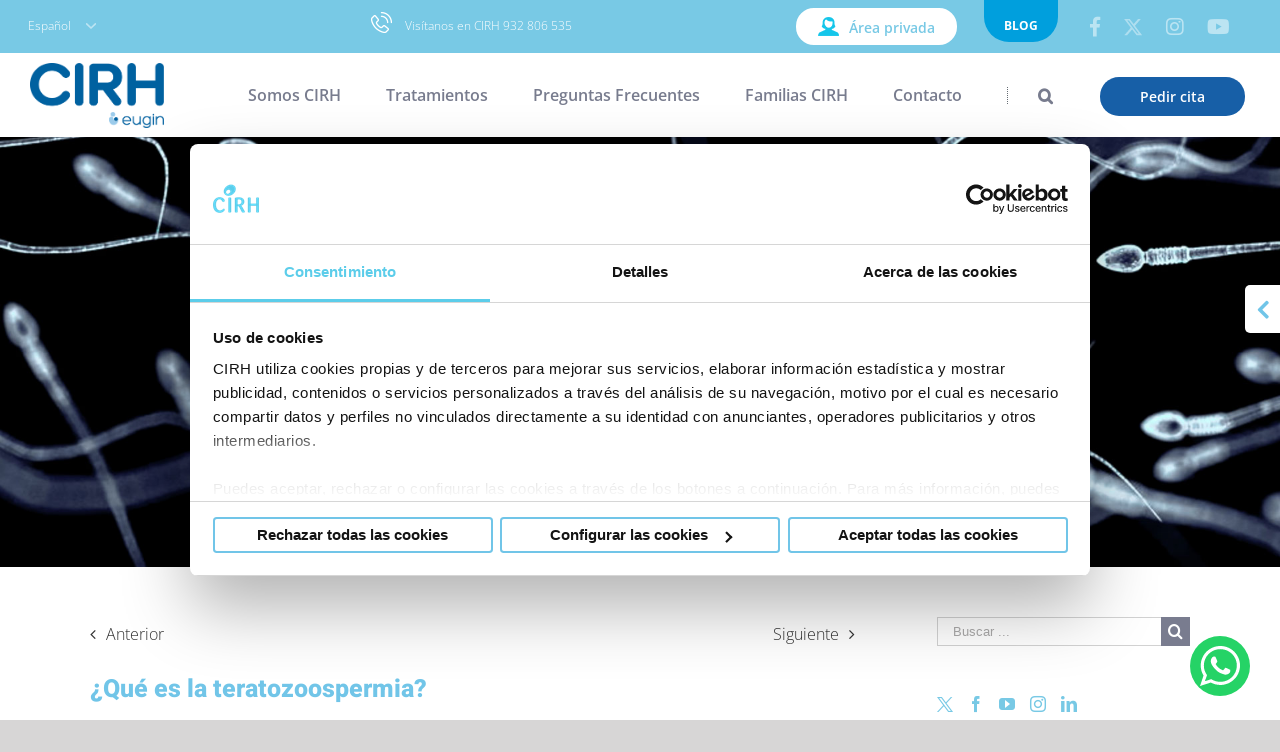

--- FILE ---
content_type: text/html; charset=UTF-8
request_url: https://www.cirh.es/blog/que-es-la-teratozoospermia/
body_size: 60686
content:
<!DOCTYPE html><html class=avada-html-layout-wide lang=es><head><script src=https://www.cirh.es/wp-content/cache/minify/0/841e1.default.include.32c95c.js></script> <meta http-equiv=X-UA-Compatible content="IE=edge"><meta http-equiv=Content-Type content="text/html; charset=utf-8"><meta name=facebook-domain-verification content=goov90c1xv9i7m9wgkpa4hk5uybcvk><meta name=viewport content="width=device-width, initial-scale=1"><title>Teratozoospermia: qué es, tipos, diagnóstico y tratamiento • CIRH</title><meta name=description content="En esta entrada te contamos qué es la teratozoospermia, cómo se detecta, cómo puede afectar a la fertilidad y qué tratamientos existen actualmente."><meta name=robots content="max-snippet:-1, max-image-preview:large, max-video-preview:-1"><link rel=canonical href=https://www.cirh.es/blog/que-es-la-teratozoospermia/ ><meta property=og:locale content=es_ES><meta property=og:type content=article><meta property=og:title content="Teratozoospermia: qué es, tipos, diagnóstico y tratamiento • CIRH"><meta property=og:description content="En esta entrada te contamos qué es la teratozoospermia, cómo se detecta, cómo puede afectar a la fertilidad y qué tratamientos existen actualmente."><meta property=og:url content=https://www.cirh.es/blog/que-es-la-teratozoospermia/ ><meta property=og:site_name content="CIRH - Centro de fertilidad y reproducción humana"><meta property=article:section content="Fertilidad masculina"><meta property=article:published_time content=2023-03-28T08:29:08+00:00><meta property=article:modified_time content=2023-04-26T10:30:37+00:00><meta property=og:updated_time content=2023-04-26T10:30:37+00:00><meta property=og:image content=https://www.cirh.es/wp-content/uploads/2023/03/teratozoospermia.jpg><meta property=og:image:secure_url content=https://www.cirh.es/wp-content/uploads/2023/03/teratozoospermia.jpg><meta property=og:image:width content=1920><meta property=og:image:height content=1280><meta name=twitter:card content=summary_large_image><meta name=twitter:description content="En esta entrada te contamos qué es la teratozoospermia, cómo se detecta, cómo puede afectar a la fertilidad y qué tratamientos existen actualmente."><meta name=twitter:title content="Teratozoospermia: qué es, tipos, diagnóstico y tratamiento • CIRH"><meta name=twitter:image content=https://www.cirh.es/wp-content/uploads/2023/03/teratozoospermia.jpg> <script type=application/ld+json class='yoast-schema-graph yoast-schema-graph--main'>{"@context":"https://schema.org","@graph":[{"@type":"Organization","@id":"https://www.cirh.es/#organization","name":"CIRH - Centro de reproducci\u00f3n Asistida","url":"https://www.cirh.es/","sameAs":[],"logo":{"@type":"ImageObject","@id":"https://www.cirh.es/#logo","inLanguage":"es","url":"https://www.cirh.es/wp-content/uploads/2020/03/logo-cirh.jpg","width":74,"height":49,"caption":"CIRH - Centro de reproducci\u00f3n Asistida"},"image":{"@id":"https://www.cirh.es/#logo"}},{"@type":"WebSite","@id":"https://www.cirh.es/#website","url":"https://www.cirh.es/","name":"CIRH - Centro de fertilidad y reproducci\u00f3n humana","inLanguage":"es","description":"CIRH es una cl\u00ednica de fertilidad en Barcelona que ofrece un trato 100 % personalizado y cercano, especialmente pensada para un p\u00fablico local que busca confianza y acompa\u00f1amiento durante todo el proceso. Nuestro equipo m\u00e9dico combina a\u00f1os de experiencia con la tecnolog\u00eda m\u00e1s avanzada para conseguir los mejores resultados. Como centro de reproducci\u00f3n asistida de referencia, acompa\u00f1amos a cada persona o pareja en su camino hacia la maternidad o paternidad con empat\u00eda, profesionalidad y una atenci\u00f3n totalmente individualizada.","publisher":{"@id":"https://www.cirh.es/#organization"},"potentialAction":{"@type":"SearchAction","target":"https://www.cirh.es/?s={search_term_string}","query-input":"required name=search_term_string"}},{"@type":"ImageObject","@id":"https://www.cirh.es/blog/que-es-la-teratozoospermia/#primaryimage","inLanguage":"es","url":"https://www.cirh.es/wp-content/uploads/2023/03/teratozoospermia.jpg","width":1920,"height":1280},{"@type":"WebPage","@id":"https://www.cirh.es/blog/que-es-la-teratozoospermia/#webpage","url":"https://www.cirh.es/blog/que-es-la-teratozoospermia/","name":"Teratozoospermia: qu\u00e9 es, tipos, diagn\u00f3stico y tratamiento \u2022 CIRH","isPartOf":{"@id":"https://www.cirh.es/#website"},"inLanguage":"es","primaryImageOfPage":{"@id":"https://www.cirh.es/blog/que-es-la-teratozoospermia/#primaryimage"},"datePublished":"2023-03-28T08:29:08+00:00","dateModified":"2023-04-26T10:30:37+00:00","description":"En esta entrada te contamos qu\u00e9 es la teratozoospermia, c\u00f3mo se detecta, c\u00f3mo puede afectar a la fertilidad y qu\u00e9 tratamientos existen actualmente."},{"@type":"Article","@id":"https://www.cirh.es/blog/que-es-la-teratozoospermia/#article","isPartOf":{"@id":"https://www.cirh.es/blog/que-es-la-teratozoospermia/#webpage"},"author":{"@id":"https://www.cirh.es/#/schema/person/2635122d01ab388a8592d512b5285ddb"},"headline":"\u00bfQu\u00e9 es la teratozoospermia?","datePublished":"2023-03-28T08:29:08+00:00","dateModified":"2023-04-26T10:30:37+00:00","commentCount":0,"mainEntityOfPage":{"@id":"https://www.cirh.es/blog/que-es-la-teratozoospermia/#webpage"},"publisher":{"@id":"https://www.cirh.es/#organization"},"image":{"@id":"https://www.cirh.es/blog/que-es-la-teratozoospermia/#primaryimage"},"articleSection":"Fertilidad masculina","inLanguage":"es"},{"@type":["Person"],"@id":"https://www.cirh.es/#/schema/person/2635122d01ab388a8592d512b5285ddb","name":"firma","image":{"@type":"ImageObject","@id":"https://www.cirh.es/#authorlogo","inLanguage":"es","url":"https://secure.gravatar.com/avatar/d5614e2754642f79891dfe14b9a72454?s=96&d=mm&r=g","caption":"firma"},"sameAs":[]}]}</script> <link rel=dns-prefetch href=//code.jquery.com><link rel=dns-prefetch href=//use.fontawesome.com><link rel=dns-prefetch href=//s.w.org><link rel=alternate type=application/rss+xml title="CIRH - Centro de fertilidad y reproducción humana &raquo; Feed" href=https://www.cirh.es/feed/ ><link rel=alternate type=application/rss+xml title="CIRH - Centro de fertilidad y reproducción humana &raquo; Feed de los comentarios" href=https://www.cirh.es/comments/feed/ ><link rel=alternate type=text/calendar title="CIRH - Centro de fertilidad y reproducción humana &raquo; iCal Feed" href="https://www.cirh.es/events/?ical=1"><link rel="shortcut icon" href=https://www.cirh.es/wp-content/uploads/2020/07/cropped-cirh-favicon-azul.png type=image/x-icon><link rel=alternate type=application/rss+xml title="CIRH - Centro de fertilidad y reproducción humana &raquo; Comentario ¿Qué es la teratozoospermia? del feed" href=https://www.cirh.es/blog/que-es-la-teratozoospermia/feed/ ><link rel=stylesheet id=tribe-common-skeleton-style-css  href='https://www.cirh.es/wp-content/plugins/the-events-calendar/common/src/resources/css/common-skeleton.min.css?ver=4.12.3' type=text/css media=all><link rel=stylesheet id=tribe-tooltip-css  href='https://www.cirh.es/wp-content/plugins/the-events-calendar/common/src/resources/css/tooltip.min.css?ver=4.12.3' type=text/css media=all><link rel=stylesheet id=form_customs_css-css  href='https://www.cirh.es/wp-content/themes/Avada-Child-Theme/assets/css/formularios.css?ver=1769084059' type=text/css media=all><link rel=stylesheet id=eu_prediagnostico_input_tel-css  href='https://www.cirh.es/wp-content/themes/Avada-Child-Theme/assets/css/intlTelInput.css?ver=1769084059' type=text/css media=all><link rel=stylesheet id=theme.css-css  href='https://www.cirh.es/wp-content/plugins/popup-builder/public/css/theme.css?ver=4.2.7' type=text/css media=all><link rel=stylesheet id=rs-plugin-settings-css  href='https://www.cirh.es/wp-content/plugins/revslider/public/assets/css/rs6.css?ver=6.2.1' type=text/css media=all><style id=rs-plugin-settings-inline-css>#rs-demo-id{}</style><link rel=stylesheet id=fusion-core-style-css  href='https://www.cirh.es/wp-content/plugins/fusion-core/css/style.min.css?ver=5.3.20' type=text/css media=all><link rel=stylesheet id=avada-stylesheet-css  href='https://www.cirh.es/wp-content/themes/Avada/assets/css/style.min.css?ver=5.9.1' type=text/css media=all><link rel=stylesheet id=child-style-css  href='https://www.cirh.es/wp-content/themes/Avada-Child-Theme/style.css?ver=5.3.20' type=text/css media=all><link rel=stylesheet id=eu_prediagnostico_fontawesome-css  href='https://use.fontawesome.com/releases/v5.1.0/css/all.css?ver=5.3.20' type=text/css media=all><link rel=stylesheet id=main_style_css-css  href='https://www.cirh.es/wp-content/themes/Avada-Child-Theme/assets/css/main-style.css?ver=1769084059' type=text/css media=all><link rel=stylesheet id=testimonios-css  href='https://www.cirh.es/wp-content/themes/Avada-Child-Theme/assets/css/testimonios.css?ver=1769084059' type=text/css media=all><link rel=stylesheet id=calendar_datepicker-css  href='https://www.cirh.es/wp-content/themes/Avada-Child-Theme/assets/css/calendar-datepicker.css?ver=5.3.20' type=text/css media=all> <!--[if IE]><link rel=stylesheet id=avada-IE-css  href='https://www.cirh.es/wp-content/themes/Avada/assets/css/ie.min.css?ver=5.9.1' type=text/css media=all><style id=avada-IE-inline-css>.avada-select-parent .select-arrow{background-color:#fff}.select-arrow{background-color:#fff}</style><![endif]--><link rel=stylesheet id=fusion-builder-shortcodes-css  href='https://www.cirh.es/wp-content/plugins/fusion-builder/css/fusion-shortcodes.min.css?ver=1.9.1' type=text/css media=all><link rel=stylesheet id=fusion-builder-animations-css  href='https://www.cirh.es/wp-content/plugins/fusion-builder/assets/css/animations.min.css?ver=1.9.1' type=text/css media=all> <script>/*<![CDATA[*/var success={"text":"Revisa tu bandeja de entrada, te hemos enviado nuestro consejo. Si tienes alguna duda o pregunta, rellena <a href=\"\/contacto\/\" target=\"_blank\">este formulario<\/a> y nos pondremos en contacto contigo.<br>Hasta pronto.","form_sended":"Gracias por tu mensaje. Ha sido enviado.","text_it":"success-message-form-it"};var phoneErrors={"invalid_number":"N\u00famero no v\u00e1lido","invalid_country_code":"invalid_country_code","too_short":"N\u00famero demasiado corto","too_long":"N\u00famero demasiado largo"};var eu_prediagnostico_vars={"ajaxurl":"https:\/\/www.cirh.es\/wp-admin\/admin-ajax.php"};/*]]>*/</script> <script src='https://www.cirh.es/wp-content/themes/Avada-Child-Theme/assets/js/forms-custom.js?ver=5.3.20' defer onload></script> <script>var sgpbPublicUrl="https:\/\/www.cirh.es\/wp-content\/plugins\/popup-builder\/public\/";var SGPB_JS_LOCALIZATION={"imageSupportAlertMessage":"Solamente es compatible con archivos de imagen","pdfSupportAlertMessage":"Solamente se admiten archivos pdf","areYouSure":"\u00bfEst\u00e1s seguro?","addButtonSpinner":"L","audioSupportAlertMessage":"Solamente es compatible con archivos de audio (por ejemplo: mp3, wav, m4a, ogg)","publishPopupBeforeElementor":"\u00a1Publica el mensaje emergente antes de empezar a usar \u00abElementor\u00bb con \u00e9l!","publishPopupBeforeDivi":"\u00a1Publica el mensaje emergente antes de empezar a usar \u00abDivi Builder\u00bb con \u00e9l!","closeButtonAltText":"Cerrar"};</script> <script src='https://www.cirh.es/wp-content/plugins/popup-builder/public/js/Popup.js?ver=4.2.7' defer onload></script> <script src='https://www.cirh.es/wp-content/plugins/popup-builder/public/js/PopupConfig.js?ver=4.2.7' defer onload></script> <script>var SGPB_POPUP_PARAMS={"popupTypeAgeRestriction":"ageRestriction","defaultThemeImages":{"1":"https:\/\/www.cirh.es\/wp-content\/plugins\/popup-builder\/public\/img\/theme_1\/close.png","2":"https:\/\/www.cirh.es\/wp-content\/plugins\/popup-builder\/public\/img\/theme_2\/close.png","3":"https:\/\/www.cirh.es\/wp-content\/plugins\/popup-builder\/public\/img\/theme_3\/close.png","5":"https:\/\/www.cirh.es\/wp-content\/plugins\/popup-builder\/public\/img\/theme_5\/close.png","6":"https:\/\/www.cirh.es\/wp-content\/plugins\/popup-builder\/public\/img\/theme_6\/close.png"},"homePageUrl":"https:\/\/www.cirh.es\/","isPreview":false,"convertedIdsReverse":[],"dontShowPopupExpireTime":365,"conditionalJsClasses":[],"disableAnalyticsGeneral":false};var SGPB_JS_PACKAGES={"packages":{"current":1,"free":1,"silver":2,"gold":3,"platinum":4},"extensions":{"geo-targeting":false,"advanced-closing":false}};var SGPB_JS_PARAMS={"ajaxUrl":"https:\/\/www.cirh.es\/wp-admin\/admin-ajax.php","nonce":"ce82511e33"};</script> <script src='https://www.cirh.es/wp-content/plugins/popup-builder/public/js/PopupBuilder.js?ver=4.2.7' defer onload></script> <script src='https://www.cirh.es/wp-content/plugins/revslider/public/assets/js/rbtools.min.js?ver=6.0' defer onload defer=defer></script> <script src='https://www.cirh.es/wp-content/plugins/revslider/public/assets/js/rs6.min.js?ver=6.2.1' defer onload defer=defer></script> <script>var eu_prediagnostico_vars={"ajaxurl":"https:\/\/www.cirh.es\/wp-admin\/admin-ajax.php","mas":"Leer m\u00e1s","menos":"Leer menos"};</script> <script src='https://www.cirh.es/wp-content/themes/Avada-Child-Theme/assets/js/main-scripts.js?ver=1769084059' defer onload></script> <link rel=https://api.w.org/ href=https://www.cirh.es/wp-json/ ><link rel=EditURI type=application/rsd+xml title=RSD href=https://www.cirh.es/xmlrpc.php?rsd><link rel=wlwmanifest type=application/wlwmanifest+xml href=https://www.cirh.es/wp-includes/wlwmanifest.xml><meta name=generator content="WordPress 5.3.20"><link rel=shortlink href='https://www.cirh.es/?p=688837'><link rel=alternate type=application/json+oembed href="https://www.cirh.es/wp-json/oembed/1.0/embed?url=https%3A%2F%2Fwww.cirh.es%2Fblog%2Fque-es-la-teratozoospermia%2F"><link rel=alternate type=text/xml+oembed href="https://www.cirh.es/wp-json/oembed/1.0/embed?url=https%3A%2F%2Fwww.cirh.es%2Fblog%2Fque-es-la-teratozoospermia%2F&#038;format=xml"><meta name=tec-api-version content=v1><meta name=tec-api-origin content=https://www.cirh.es><link rel=https://theeventscalendar.com/ href=https://www.cirh.es/wp-json/tribe/events/v1/ > <script>window.dataLayer=window.dataLayer||[];dataLayer.push({'page_language':'es','page_country':'es','page_type':'blog','page_subtype':'blog - Fertilidad masculina','page_brand':'cirh','user_type':''});</script><script type=application/ld+json>{"@context":"https:\/\/schema.org","@type":"Article","mainEntityOfPage":{"@type":"WebPage","@id":"https:\/\/www.cirh.es\/blog\/que-es-la-teratozoospermia\/"},"headline":"Teratozoospermia: qu\u00e9 es, tipos, diagn\u00f3stico y tratamiento \u2022 CIRH","description":"En esta entrada te contamos qu\u00e9 es la teratozoospermia, c\u00f3mo se detecta, c\u00f3mo puede afectar a la fertilidad y qu\u00e9 tratamientos existen actualmente.","image":"https:\/\/www.cirh.es\/wp-content\/uploads\/2023\/03\/teratozoospermia.jpg","reviewedBy":{"@type":"Organization","name":"Equipo m\u00e9dico de CIRH","url":"https:\/\/www.cirh.es\/equipo-humano\/"},"publisher":{"@type":"Organization","name":"Cl\u00ednica CIRH","logo":{"@type":"ImageObject","url":"https:\/\/www.cirh.es\/wp-content\/uploads\/2020\/12\/logo-cirh-v5.png"}},"datePublished":"2023-03-28T08:29:08+00:00","dateModified":"2023-04-26T10:30:37+00:00"}</script><meta name=generator content="Powered by Slider Revolution 6.2.1 - responsive, Mobile-Friendly Slider Plugin for WordPress with comfortable drag and drop interface."> <script>function setREVStartSize(e){try{var pw=document.getElementById(e.c).parentNode.offsetWidth,newh;pw=pw===0||isNaN(pw)?window.innerWidth:pw;e.tabw=e.tabw===undefined?0:parseInt(e.tabw);e.thumbw=e.thumbw===undefined?0:parseInt(e.thumbw);e.tabh=e.tabh===undefined?0:parseInt(e.tabh);e.thumbh=e.thumbh===undefined?0:parseInt(e.thumbh);e.tabhide=e.tabhide===undefined?0:parseInt(e.tabhide);e.thumbhide=e.thumbhide===undefined?0:parseInt(e.thumbhide);e.mh=e.mh===undefined||e.mh==""||e.mh==="auto"?0:parseInt(e.mh,0);if(e.layout==="fullscreen"||e.l==="fullscreen")
newh=Math.max(e.mh,window.innerHeight);else{e.gw=Array.isArray(e.gw)?e.gw:[e.gw];for(var i in e.rl)if(e.gw[i]===undefined||e.gw[i]===0)e.gw[i]=e.gw[i-1];e.gh=e.el===undefined||e.el===""||(Array.isArray(e.el)&&e.el.length==0)?e.gh:e.el;e.gh=Array.isArray(e.gh)?e.gh:[e.gh];for(var i in e.rl)if(e.gh[i]===undefined||e.gh[i]===0)e.gh[i]=e.gh[i-1];var nl=new Array(e.rl.length),ix=0,sl;e.tabw=e.tabhide>=pw?0:e.tabw;e.thumbw=e.thumbhide>=pw?0:e.thumbw;e.tabh=e.tabhide>=pw?0:e.tabh;e.thumbh=e.thumbhide>=pw?0:e.thumbh;for(var i in e.rl)nl[i]=e.rl[i]<window.innerWidth?0:e.rl[i];sl=nl[0];for(var i in nl)if(sl>nl[i]&&nl[i]>0){sl=nl[i];ix=i;}
var m=pw>(e.gw[ix]+e.tabw+e.thumbw)?1:(pw-(e.tabw+e.thumbw))/(e.gw[ix]);newh=(e.type==="carousel"&&e.justify==="true"?e.gh[ix]:(e.gh[ix]*m))+(e.tabh+e.thumbh);}
if(window.rs_init_css===undefined)window.rs_init_css=document.head.appendChild(document.createElement("style"));document.getElementById(e.c).height=newh;window.rs_init_css.innerHTML+="#"+e.c+"_wrapper { height: "+newh+"px }";}catch(e){console.log("Failure at Presize of Slider:"+e)}};</script> <style id=fusion-stylesheet-inline-css>/*<![CDATA[*/@font-face{font-display:swap;font-family:'Heebo';font-style:normal;font-weight:800;src:url(//fonts.gstatic.com/s/heebo/v28/NGSpv5_NC0k9P_v6ZUCbLRAHxK1ECSusdUmj.ttf) format('truetype')}@font-face{font-display:swap;font-family:'Open Sans';font-style:italic;font-weight:400;font-stretch:normal;src:url(//fonts.gstatic.com/s/opensans/v44/memQYaGs126MiZpBA-UFUIcVXSCEkx2cmqvXlWq8tWZ0Pw86hd0Rk8ZkWVAexQ.ttf) format('truetype')}@font-face{font-display:swap;font-family:'Open Sans';font-style:italic;font-weight:700;font-stretch:normal;src:url(//fonts.gstatic.com/s/opensans/v44/memQYaGs126MiZpBA-UFUIcVXSCEkx2cmqvXlWq8tWZ0Pw86hd0RkyFjWVAexQ.ttf) format('truetype')}@font-face{font-display:swap;font-family:'Open Sans';font-style:normal;font-weight:300;font-stretch:normal;src:url(//fonts.gstatic.com/s/opensans/v44/memSYaGs126MiZpBA-UvWbX2vVnXBbObj2OVZyOOSr4dVJWUgsiH0B4gaVc.ttf) format('truetype')}@font-face{font-display:swap;font-family:'Open Sans';font-style:normal;font-weight:400;font-stretch:normal;src:url(//fonts.gstatic.com/s/opensans/v44/memSYaGs126MiZpBA-UvWbX2vVnXBbObj2OVZyOOSr4dVJWUgsjZ0B4gaVc.ttf) format('truetype')}@font-face{font-display:swap;font-family:'Open Sans';font-style:normal;font-weight:600;font-stretch:normal;src:url(//fonts.gstatic.com/s/opensans/v44/memSYaGs126MiZpBA-UvWbX2vVnXBbObj2OVZyOOSr4dVJWUgsgH1x4gaVc.ttf) format('truetype')}@font-face{font-display:swap;font-family:'Open Sans';font-style:normal;font-weight:700;font-stretch:normal;src:url(//fonts.gstatic.com/s/opensans/v44/memSYaGs126MiZpBA-UvWbX2vVnXBbObj2OVZyOOSr4dVJWUgsg-1x4gaVc.ttf) format('truetype')}@font-face{font-display:swap;font-family:'PT Sans';font-style:normal;font-weight:400;src:url(//fonts.gstatic.com/s/ptsans/v18/jizaRExUiTo99u79D0KEwA.ttf) format('truetype')}@font-face{font-family:;src:;font-weight:normal;font-style:normal;font-display:swap}.events-list .tribe-events-loop,.single-tribe_organizer .tribe-events-loop,.single-tribe_venue .tribe-events-loop,.tribe-events-day .tribe-events-loop{max-width:100%}.tribe-filter-live #main{overflow:hidden}.tribe-events-gmap{font-weight:400}#tribe-events-pg-template{max-width:100%}.event-is-recurring{cursor:pointer}.tribe-events-notices{margin-top:0}#tribe-events-bar{float:left;z-index:5;margin-bottom:60px}#tribe-events-bar:after,#tribe-events-bar:before{content:' ';position:absolute;display:block;background-color:#f5f5f5;width:2224px;height:100%;left:-2224px;overflow:hidden}#tribe-events-bar:after{left:100%}#tribe-events-bar .tribe-bar-filters{padding:25px 15px}body:not(.has-sidebar) #tribe-events-bar .tribe-bar-filters{margin-left:-30px}.has-sidebar #tribe-events-bar:after,.has-sidebar #tribe-events-bar:before{display:none}#tribe-events-bar #tribe-bar-form{display:-ms-flexbox;display:flex;-ms-flex-align:center;align-items:center;float:left}#tribe-events-bar #tribe-bar-form input[type=text]{margin:0;font-style:normal;font-weight:400}#tribe-events-bar #tribe-bar-form #tribe-bar-collapse-toggle,#tribe-events-bar #tribe-bar-form label{font-size:.85em}#tribe-events-bar #tribe-bar-form:not(.tribe-bar-collapse) .tribe-bar-filters .tribe-bar-filters-inner .tribe-bar-submit .tribe-events-button{width:auto}#tribe-events-bar .tribe-bar-filters{float:none;width:auto}#tribe-events-bar .tribe-bar-filters .tribe-bar-filters-inner{display:-ms-flexbox;display:flex;-ms-flex-align:end;align-items:flex-end}#tribe-events-bar .tribe-bar-filters .tribe-bar-filters-inner:after,#tribe-events-bar .tribe-bar-filters .tribe-bar-filters-inner:before{display:none}#tribe-events-bar .tribe-bar-filters .tribe-bar-filters-inner .tribe-bar-date-filter,#tribe-events-bar .tribe-bar-filters .tribe-bar-filters-inner .tribe-bar-geoloc-filter,#tribe-events-bar .tribe-bar-filters .tribe-bar-filters-inner .tribe-bar-search-filter,#tribe-events-bar .tribe-bar-filters .tribe-bar-filters-inner .tribe-bar-submit{padding-top:0;padding-bottom:0;width:auto;-ms-flex:1;flex:1}#tribe-events-bar .tribe-bar-filters .tribe-bar-filters-inner .tribe-bar-submit{margin:0}#tribe-events-bar .tribe-bar-filters .tribe-bar-filters-inner .tribe-bar-submit input{float:right;margin:0;width:auto}#tribe-events-bar #tribe-bar-views .tribe-bar-views-option,#tribe-events-bar #tribe-bar-views .tribe-bar-views-toggle{display:-ms-flexbox;display:flex;-ms-flex-align:center;align-items:center;padding-left:30px;padding-right:30px;font-size:inherit}#tribe-events-bar #tribe-bar-views .tribe-bar-views-toggle:after{top:calc(50% + 3px);-ms-transform:translateY(-50%);transform:translateY(-50%);right:30px;border-width:6px}#tribe-events-bar #tribe-bar-views .tribe-bar-views-list{padding-top:0}#tribe-events-bar #tribe-bar-views .tribe-bar-views-inner{padding-top:35px;padding-bottom:35px}#tribe-events-bar #tribe-bar-views .tribe-bar-views-inner label{padding-left:30px;padding-right:30px}#tribe-events-bar .tribe-bar-views-open #tribe-bar-views .tribe-bar-views-toggle:after{top:calc(50% - 3px)}#tribe-events-bar .tribe-events-button{margin-right:9px}#tribe-events-bar .tribe-bar-full .tribe-bar-filters .tribe-bar-filters-inner input{margin-right:0}.tribe-bar-disabled #tribe-events-bar{float:left;width:100%;min-width:220px}.tribe-bar-disabled #tribe-events-bar #tribe-bar-form{width:100%;border-radius:0}.events-archive .datepicker-dropdown{z-index:100001!important}.tribe-bar-disabled{float:none}.fusion-disable-outline #tribe-events-content-wrapper #tribe_events_filters_wrapper button:focus,.fusion-disable-outline #tribe-events-content-wrapper #tribe_events_filters_wrapper label input[type=checkbox]:focus,.fusion-disable-outline #tribe-events-content-wrapper #tribe_events_filters_wrapper label input[type=radio]{outline:0}#tribe-events-content-wrapper #tribe_events_filters_wrapper .select2-container .select2-choice>.select2-chosen{line-height:2}#tribe-events-content-wrapper #tribe_events_filters_wrapper .ui-slider .ui-slider-handle{border:none}#tribe-events-content-wrapper #tribe_events_filters_wrapper .tribe-reset-icon{height:auto}.fusion-body #tribe-events-content-wrapper #tribe_events_filters_wrapper .tribe-events-filters-label{font-weight:700;font-size:.85em;text-transform:uppercase}#tribe-events-content-wrapper #tribe_events_filters_wrapper .tribe-events-filter-group ul{max-height:260px}#tribe-events-content-wrapper #tribe_events_filters_wrapper .tribe-events-filter-group ul li{line-height:1;padding:10px;border-bottom:none}#tribe-events-content-wrapper #tribe_events_filters_wrapper .tribe-events-filter-group label{width:84%}#tribe-events-content-wrapper #tribe_events_filters_wrapper .tribe_events_filter_item .tribe-events-filters-legend{padding:0}#tribe-events-content-wrapper #tribe_events_filters_wrapper.tribe-events-filters-horizontal{position:relative;margin:0;padding:0;float:left;margin-bottom:50px;width:100%;z-index:3}#tribe-events-content-wrapper #tribe_events_filters_wrapper.tribe-events-filters-horizontal:after,#tribe-events-content-wrapper #tribe_events_filters_wrapper.tribe-events-filters-horizontal:before{content:' ';position:absolute;display:block;background-color:#f5f5f5;width:2224px;height:100%;left:-2224px;overflow:hidden}#tribe-events-content-wrapper #tribe_events_filters_wrapper.tribe-events-filters-horizontal:after{left:100%}#tribe-events-content-wrapper #tribe_events_filters_wrapper.tribe-events-filters-horizontal .tribe-events-filters-content{display:-ms-flexbox;display:flex;-ms-flex-wrap:wrap;flex-wrap:wrap;-ms-flex-align:center;align-items:center;-ms-flex-pack:justify;justify-content:space-between;float:left;width:100%;padding:25px 0 10px;border:0;background:0 0}#tribe-events-content-wrapper #tribe_events_filters_wrapper.tribe-events-filters-horizontal .tribe-events-filters-content:after,#tribe-events-content-wrapper #tribe_events_filters_wrapper.tribe-events-filters-horizontal .tribe-events-filters-content:before{display:none}#tribe-events-content-wrapper #tribe_events_filters_wrapper.tribe-events-filters-horizontal .tribe_events_filters_show_filters{margin:0;cursor:pointer}#tribe-events-content-wrapper #tribe_events_filters_wrapper.tribe-events-filters-horizontal .tribe_events_filter_control{-ms-flex-order:2;order:2;margin-bottom:15px;margin-right:0}.tribe-filters-closed #tribe-events-content-wrapper #tribe_events_filters_wrapper.tribe-events-filters-horizontal .tribe_events_filter_control,.tribe-mobile #tribe-events-content-wrapper #tribe_events_filters_wrapper.tribe-events-filters-horizontal .tribe_events_filter_control{position:relative}.tribe-filters-open #tribe-events-content-wrapper #tribe_events_filters_wrapper.tribe-events-filters-horizontal .tribe_events_filter_control.tribe-events-filters-mobile-controls{margin-top:20px}#tribe-events-content-wrapper #tribe_events_filters_wrapper.tribe-events-filters-horizontal .tribe-events-filters-label{margin:0;padding-left:0;width:100%;border-bottom:0}#tribe-events-content-wrapper #tribe_events_filters_wrapper.tribe-events-filters-horizontal #tribe_events_filters_form{-ms-flex-order:1;order:1;margin:15px -12.5px;padding:0}#tribe-events-content-wrapper #tribe_events_filters_wrapper.tribe-events-filters-horizontal label input[type=checkbox],#tribe-events-content-wrapper #tribe_events_filters_wrapper.tribe-events-filters-horizontal label input[type=radio]{width:auto}#tribe-events-content-wrapper #tribe_events_filters_wrapper.tribe-events-filters-horizontal .tribe-events-filter-group{box-shadow:none}#tribe-events-content-wrapper #tribe_events_filters_wrapper.tribe-events-filters-horizontal .tribe-events-filter-group:before{top:-14px}#tribe-events-content-wrapper #tribe_events_filters_wrapper.tribe-events-filters-horizontal .tribe_events_filter_item{line-height:1;margin:0 5px}#tribe-events-content-wrapper #tribe_events_filters_wrapper.tribe-events-filters-horizontal .tribe_events_filter_item .tribe-events-filters-group-heading{padding:0 7.5px}#tribe-events-content-wrapper #tribe_events_filters_wrapper.tribe-events-filters-horizontal .tribe_events_filter_item.active{margin-bottom:0}.tribe-filters-open #tribe-events-content-wrapper #tribe_events_filters_wrapper.tribe-events-filters-horizontal .tribe_events_filter_control .tribe_events_filters_close_filters,.tribe-filters-open #tribe-events-content-wrapper #tribe_events_filters_wrapper.tribe-events-filters-horizontal .tribe_events_filter_control .tribe_events_filters_reset{display:inline;height:auto;border-color:transparent;width:auto;cursor:pointer;background:0 0;line-height:1}#tribe-events-content-wrapper #tribe_events_filters_wrapper.tribe-events-filters-horizontal .tribe_events_filter_control .tribe_events_filters_close_filters{margin:0 10px}#tribe-events-content-wrapper #tribe_events_filters_wrapper.tribe-events-filters-horizontal .tribe_events_filter_control .tribe_events_filters_reset{margin:0}#tribe-events-content-wrapper #tribe_events_filters_wrapper.tribe-events-filters-horizontal .tribe-reset-icon{padding:0 2px 0 0}#tribe-events-content-wrapper #tribe_events_filters_wrapper.tribe-events-filters-vertical{z-index:1}.tribe-mobile #tribe-events-content-wrapper #tribe_events_filters_wrapper.tribe-events-filters-vertical{margin-bottom:5em}.tribe-filters-open #tribe-events-content-wrapper #tribe_events_filters_wrapper.tribe-events-filters-vertical{position:relative;margin-bottom:30px}#tribe-events-content-wrapper #tribe_events_filters_wrapper.tribe-events-filters-vertical .tribe-events-filters-content{background:0 0;border:none}#tribe-events-content-wrapper #tribe_events_filters_wrapper.tribe-events-filters-vertical .tribe_events_filter_control{padding:25px}#tribe-events-content-wrapper #tribe_events_filters_wrapper.tribe-events-filters-vertical .tribe_events_filters_show_filters{cursor:pointer;text-align:center}#tribe-events-content-wrapper #tribe_events_filters_wrapper.tribe-events-filters-vertical .tribe_events_filters_close_filters,#tribe-events-content-wrapper #tribe_events_filters_wrapper.tribe-events-filters-vertical .tribe_events_filters_reset{cursor:pointer}#tribe-events-content-wrapper #tribe_events_filters_wrapper.tribe-events-filters-vertical label input[type=checkbox],#tribe-events-content-wrapper #tribe_events_filters_wrapper.tribe-events-filters-vertical label input[type=radio]{width:auto}#tribe-events-content-wrapper #tribe_events_filters_wrapper.tribe-events-filters-vertical #tribe_events_filter_control #tribe_events_filters_reset,#tribe-events-content-wrapper #tribe_events_filters_wrapper.tribe-events-filters-vertical #tribe_events_filter_control #tribe_events_filters_toggle{height:auto;border-color:transparent}.fusion-events-before-title{margin-bottom:60px;text-align:center;clear:both}#wrapper .post-content .fusion-events-before-title .tribe-events-page-title{position:relative;margin:0;border-top-width:1px;border-top-style:solid;border-bottom-width:1px;border-bottom-style:solid;padding:20px 0;text-align:center}.fusion-events-before-title .fusion-events-title-above{clear:none}.fusion-events-before-title .fusion-events-title-above:after,.fusion-events-before-title .fusion-events-title-above:before{content:"";display:block;overflow:hidden;position:absolute;top:0;left:-2224px;width:2224px;height:calc(100% - 2px);border-top:1px solid;border-bottom:1px solid}.fusion-events-before-title .fusion-events-title-above:after{left:100%}.fusion-events-before-title .tribe-events-user-recurrence-toggle{margin-top:30px}.tribe-events-page-template .fusion-events-before-title .tribe-events-user-recurrence-toggle{margin-top:0}#tribe-events-footer .tribe-events-sub-nav,#tribe-events-header .tribe-events-sub-nav{overflow:visible}#tribe-events-content #tribe-events-header{display:none;margin-bottom:60px}#tribe-events-content #tribe-events-header .tribe-events-sub-nav li{display:block;margin-top:-45px}#tribe-events-content #tribe-events-header .tribe-events-sub-nav .tribe-events-nav-next a,#tribe-events-content #tribe-events-header .tribe-events-sub-nav .tribe-events-nav-previous a{display:inline-block}#tribe-events-content .tribe-events-tooltip{padding:0;z-index:100000;border:none;box-shadow:3px 4px 21px rgba(0,0,0,.38)}#tribe-events-content .tribe-events-tooltip .tribe-events-event-body{padding:13px 22px 5px}#tribe-events-content .tribe-events-tooltip .entry-title,#tribe-events-content .tribe-events-tooltip .tribe-event-title{margin:0;padding:12px 22px;font-weight:400;line-height:normal}#tribe-events-content .tribe-events-tooltip .tribe-events-event-thumb{padding-bottom:10px;padding-top:2px;max-width:100%}#tribe-events-content .tribe-events-tooltip .tribe-events-arrow{display:none}#tribe-events-content .tribe-events-tooltip.recurring-info-tooltip .tribe-events-event-body{padding:14px}#tribe-events-content .tribe-events-tooltip .tribe-events-event-body .description{word-wrap:break-word}#tribe-events-content .tribe-events-tooltip .tribe-event-duration{padding-bottom:5px;font-weight:700}#tribe-events-content .tribe-events-tooltip.tribe-event-featured .tribe-events-event-thumb{float:none;text-align:center;padding-top:0;padding-bottom:0}.tribe-events-tooltip .tribe-events-arrow{display:none}.tribe-grid-allday .column.first{font-weight:700;text-transform:uppercase;text-align:center;font-size:10px}.tribe-grid-allday .tribe-event-featured.tribe-events-week-allday-single a,.tribe-grid-allday .tribe-event-featured.tribe-events-week-hourly-single a,.tribe-grid-body .tribe-event-featured.tribe-events-week-allday-single a,.tribe-grid-body .tribe-event-featured.tribe-events-week-hourly-single a{color:inherit}#tribe-events .tribe-events-list .tribe-events-loop h2:first-of-type{margin-top:0}.tribe-events-list-separator-month{text-align:left;padding:.4em 30px;font-size:18px;margin:2em auto 1.8em}#wrapper .tribe-events-list-separator-month{line-height:normal}.tribe-events-list-separator-month span{background-color:transparent;padding:0}.tribe-events-list-separator-month:after{display:none}#tribe-events .tribe-events-list .type-tribe_events{padding:0;border:1px solid;margin-bottom:44px;min-height:250px;position:relative}#tribe-events .tribe-events-list .type-tribe_events .tribe-events-event-image{width:100%;margin:0;min-height:250px}#tribe-events .tribe-events-list .tribe-event-featured{background-color:transparent}#tribe-events .tribe-events-list .tribe-event-featured .tribe-events-content,#tribe-events .tribe-events-list .tribe-event-featured .tribe-events-event-meta{color:inherit}#tribe-events .tribe-events-list .tribe-event-featured a{color:inherit}#tribe-events .tribe-events-list .fusion-tribe-events-event-image-responsive{display:none}#tribe-events .tribe-events-list .fusion-tribe-primary-info{float:left;width:40%;position:relative}#tribe-events .tribe-events-list .fusion-tribe-primary-info .tribe-events-list-event-title{z-index:2;position:absolute;right:0;bottom:0;left:0;margin:0;width:100%}#tribe-events .tribe-events-list .fusion-tribe-primary-info .tribe-events-list-event-title a{display:block;margin:0;padding:15px 20px}#tribe-events .tribe-events-list .fusion-tribe-secondary-info{float:right;width:60%}#tribe-events .tribe-events-list .fusion-tribe-secondary-info .recurringinfo{display:block}#tribe-events .tribe-events-list .fusion-tribe-secondary-info .event-is-recurring .tribe-events-divider{display:none}#tribe-events .tribe-events-list .tribe-events-event-cost{position:absolute;bottom:0;right:0;margin:0;border:0}#tribe-events .tribe-events-list .tribe-events-event-cost span{border:0;padding:10px 15px}#tribe-events .tribe-events-list .tribe-events-event-cost form{padding:10px 15px}#tribe-events .tribe-events-list .tribe-events-event-cost form .tribe-button{margin:0}#tribe-events .tribe-events-list .tribe-events-event-meta{margin:0;padding:0;float:right;width:100%;background:0 0;border:none}#tribe-events .tribe-events-list .tribe-events-event-meta .author{display:table;table-layout:fixed;width:100%}#tribe-events .tribe-events-list .tribe-events-event-meta .author>div{display:table-cell;vertical-align:middle;padding:15px 4.5%;border-right-width:1px;border-right-style:solid;border-bottom-width:1px;border-bottom-style:solid;border-top:none}#tribe-events .tribe-events-list .tribe-events-event-meta .author>div:last-child{border-right:none}#tribe-events .tribe-events-list .tribe-events-content{width:auto;padding:30px}#tribe-events .tribe-events-list .tribe-events-event-meta .tribe-events-gmap,#tribe-events .tribe-events-list .tribe-events-event-meta-desc .tribe-events-gmap{white-space:normal}#tribe-events .tribe-events-list .tribe-events-gmap:before{font-family:IcoMoon;content:'\e901';font-weight:900;margin-right:5px}#tribe-events .tribe-events-list .fusion-tribe-no-featured-image .fusion-tribe-events-headline{width:40%}#tribe-events .tribe-events-list .fusion-tribe-no-featured-image .fusion-tribe-events-headline h3{margin:0}#tribe-events .tribe-events-list .fusion-tribe-no-featured-image .fusion-tribe-secondary-info{width:100%}#tribe-events .tribe-events-list .hover-type-liftup{float:left}.tribe-events-list .tribe-events-loop .tribe-event-featured .time-details{font-weight:700}.tribe-events-list .tribe-events-loop .tribe-event-featured .time-details .recurringinfo{font-weight:400}#tribe-events .tribe-events-list .tribe-event-featured,#tribe-geo-results .tribe-event-featured .tribe-event-featured{background-color:transparent}#tribe-events .tribe-events-list .tribe-event-featured .tribe-events-content,#tribe-events .tribe-events-list .tribe-event-featured .tribe-events-event-meta,#tribe-geo-results .tribe-event-featured .tribe-event-featured .tribe-events-content,#tribe-geo-results .tribe-event-featured .tribe-event-featured .tribe-events-event-meta{color:inherit}#tribe-events .tribe-events-list .tribe-event-featured a,#tribe-geo-results .tribe-event-featured .tribe-event-featured a{color:inherit}#tribe-geo-results .tribe-event-featured{color:inherit}#tribe-events .tribe-events-list-separator-month+.type-tribe_events{border-top:1px solid}.tribe-events-list-event-description .fusion-read-more{display:inline-block;margin-top:10px}.type-tribe_events .fusion-tribe-primary-info .hover-type-liftup{width:100%}.type-tribe_events .fusion-tribe-secondary-info .date-end,.type-tribe_events .fusion-tribe-secondary-info .end-time{display:inline}.tribe-events-list .time-details,.tribe-events-list .tribe-events-venue-details{line-height:1.5}.tribe-events-list .tribe-events-venue-details{font-style:italic;font-weight:400}.tribe-events-list .tribe-events-venue-details .tribe-address,.tribe-events-list .tribe-events-venue-details .tribe-country-name{display:block}#tribe-events .tribe-events-day .tribe-events-content{display:inline-block;float:none}#tribe-events .tribe-events-day .type-tribe_events{margin:0 0 44px;border-top-width:1px;border-top-style:solid}#tribe-events .tribe-events-day .tribe-events-day-time-slot .type-tribe_events:last-child{border-bottom-width:1px;border-bottom-style:solid}#tribe-events .tribe-events-day .tribe-events-day-time-slot .tribe-events-day-time-slot-heading{text-align:left;padding:.4em 0;line-height:normal;padding-left:30px;padding-right:30px;margin:2em auto 1.8em;text-transform:none}#tribe-events .fusion-blog-layout-grid .fusion-post-slideshow .slides{overflow:visible}.fusion-body #tribe-events .tribe-events-calendar td div[id*=tribe-events-daynum-]>a{background:0 0}#tribe-events-content table.tribe-events-calendar{border-top-width:1px;border-top-style:solid}.tribe-events-calendar thead th{border-left:0;border-right:0;padding:1.5em 0}.fusion-events-featured-image{display:inline-block;position:relative;margin-bottom:50px;max-width:100%}.fusion-events-featured-image .hover-type-liftup{display:block}.fusion-events-featured-image .tribe-events-event-image{margin:0}.fusion-events-featured-image .fusion-events-single-title-content{position:absolute;bottom:0;left:0;width:100%;display:-ms-flexbox;display:flex;-ms-flex-wrap:wrap;flex-wrap:wrap;-ms-flex-pack:justify;justify-content:space-between;-ms-flex-align:baseline;align-items:baseline;padding:15px 20px;z-index:1}.fusion-events-featured-image .fusion-events-single-title-content h2{float:none;line-height:normal}.fusion-events-featured-image .fusion-events-single-title-content .tribe-events-schedule{margin:0;padding:0;float:none;background:0 0;border:none}.fusion-events-featured-image .fusion-events-single-title-content .tribe-events-schedule h3{font-size:16px;line-height:normal}.fusion-events-featured-image .fusion-events-single-title-content .event-is-recurring:hover,.fusion-events-featured-image .fusion-events-single-title-content a:hover{opacity:.7}.single-tribe_events #tribe-events-content .fusion-events-featured-image .updated{display:-ms-flexbox;display:flex;-ms-flex-align:baseline;align-items:baseline;-ms-flex-wrap:wrap;flex-wrap:wrap}.single-tribe_events .fusion-events-featured-image .recurringinfo{margin-right:0;font-size:16px;line-height:normal;font-weight:400}.single-tribe_events .fusion-events-featured-image .recurringinfo .event-is-recurring{font-weight:400}.single-tribe_events .fusion-events-featured-image .tribe-events-cost,.single-tribe_events .fusion-events-featured-image .tribe-events-divider{line-height:normal;font-size:16px}.fusion-events-single-title{display:block}.fusion-events-single-title .fusion-events-single-title-content{position:static}.single-tribe_events .tribe-events-schedule .recurringinfo .tribe-events-divider{display:inline-block}.single-tribe_events .tribe-events-schedule .tribe-events-divider{padding:0 10px;display:block}.single-tribe_events #main .sidebar.fusion-sticky-sidebar{padding:0}#tribe-events-content #tribe-events-footer{overflow:hidden;padding-top:20px;padding-bottom:20px;border-top:1px solid #ccc;border-bottom:1px solid #ccc;margin-top:50px}.single-tribe_events .tribe-events-single-section{background:0 0;border:none;margin:0}.single-tribe_events .tribe-events-cal-links{margin-bottom:0}.single-tribe_events .tribe-events-notices{margin-top:0}.single-tribe_events ul.tribe-related-events>li{margin-right:3.5%;width:31%;border:none;background:0 0}.single-tribe_events ul.tribe-related-events>li:last-child{margin-right:0}.single-tribe_events ul.tribe-related-events .tribe-related-events-title{font-weight:400}.single-tribe_events ul.tribe-related-events li .tribe-related-event-info{line-height:1.5;padding:1em 0 0}.single-tribe_events #tribe-events-content .fusion-content-widget-area{margin-top:60px}.single-tribe_events #tribe-events-content .fusion-content-widget-area .fusion-event-meta-wrapper{margin:0 -15px}.single-tribe_events #tribe-events-content .fusion-content-widget-area .tribe-events-event-meta.primary{display:-ms-flexbox;display:flex}.single-tribe_events #tribe-events-content .fusion-content-widget-area .tribe-events-event-meta .tribe-events-meta-group{margin-bottom:0;padding:0 15px}.single-tribe_events #tribe-events-content .fusion-content-widget-area.fusion-event-meta-columns-2.fusion-event-meta-venue .tribe-events-meta-group{padding:0 15px}.single-tribe_events #tribe-events-content .fusion-content-widget-area.fusion-event-meta-columns-3.fusion-event-meta-venue-map .tribe-events-meta-group{width:33.3333%}.single-tribe_events #tribe-events-content .fusion-content-widget-area.fusion-event-meta-columns-3.fusion-event-meta-venue-map .tribe-events-venue-map{margin:0}.single-tribe_events #tribe-events-content .fusion-content-widget-area.fusion-event-meta-columns-4.fusion-event-meta-venue-apart .fusion-event-meta-wrapper{display:-ms-flexbox;display:flex}.single-tribe_events #tribe-events-content .fusion-content-widget-area.fusion-event-meta-columns-4.fusion-event-meta-venue-apart .tribe-events-event-meta.primary{width:50%}.single-tribe_events #tribe-events-content .fusion-content-widget-area.fusion-event-meta-columns-4.fusion-event-meta-venue-apart .tribe-events-event-meta.secondary{display:-ms-flexbox;display:flex;width:50%}.single-tribe_events #tribe-events-content .fusion-content-widget-area.fusion-event-meta-columns-4.fusion-event-meta-venue-apart .tribe-events-event-meta.secondary .tribe-events-venue-map{margin:0;padding:0 15px}.single-tribe_events #tribe-events-content .tribe-events-event-meta .tribe-events-meta-group,.single-tribe_events .sidebar .tribe-events-event-meta .tribe-events-meta-group{width:100%;float:none;margin:0 0 45px;padding:0}.single-tribe_events #tribe-events-content .tribe-events-event-meta .tribe-events-meta-group dt,.single-tribe_events .sidebar .tribe-events-event-meta .tribe-events-meta-group dt{float:none;margin:0;font-weight:700}.single-tribe_events #tribe-events-content .tribe-events-event-meta .tribe-events-meta-group dd,.single-tribe_events .sidebar .tribe-events-event-meta .tribe-events-meta-group dd{float:none;margin:0;border-bottom-style:solid;border-bottom-width:1px;margin-bottom:10px;padding-bottom:10px}.single-tribe_events #tribe-events-content .tribe-events-event-meta .tribe-events-meta-group dl:last-child,.single-tribe_events .sidebar .tribe-events-event-meta .tribe-events-meta-group dl:last-child{border-bottom:0}.single-tribe_events #tribe-events-content .tribe-events-event-meta .tribe-events-meta-group .tribe-events-event-url a,.single-tribe_events #tribe-events-content .tribe-events-event-meta .tribe-events-meta-group .tribe-organizer-url a,.single-tribe_events .sidebar .tribe-events-event-meta .tribe-events-meta-group .tribe-events-event-url a,.single-tribe_events .sidebar .tribe-events-event-meta .tribe-events-meta-group .tribe-organizer-url a{word-wrap:break-word}.single-tribe_events #tribe-events-content .tribe-events-event-meta .url a,.single-tribe_events .sidebar .tribe-events-event-meta .url a{word-wrap:break-word}.single-tribe_events #tribe-events-content .tribe-events-event-meta .email,.single-tribe_events .sidebar .tribe-events-event-meta .email{word-wrap:break-word}.single-tribe_events #tribe-events-content .tribe-events-event-meta .tribe-events-single-section-title,.single-tribe_events .sidebar .tribe-events-event-meta .tribe-events-single-section-title{margin:0 0 18px}.single-tribe_events #tribe-events-content .tribe-events-event-meta .tribe-events-venue-map,.single-tribe_events .sidebar .tribe-events-event-meta .tribe-events-venue-map{width:100%;margin:-45px 0 45px;padding:0;background-color:transparent;border:0}.single-tribe_events #tribe-events-content .tribe-events-event-meta .tribe-events-gmap,.single-tribe_events .sidebar .tribe-events-event-meta .tribe-events-gmap{display:block;font-style:normal;position:relative}.single-tribe_events #tribe-events-content .tribe-events-event-meta .tribe-events-gmap::first-letter,.single-tribe_events .sidebar .tribe-events-event-meta .tribe-events-gmap::first-letter {color:transparent}.single-tribe_events #tribe-events-content .tribe-events-event-meta .tribe-events-gmap:before,.single-tribe_events .sidebar .tribe-events-event-meta .tribe-events-gmap:before{display:inline-block;font-family:IcoMoon;content:'\e901';font-weight:900;margin-right:3px}.sidebar .single-related-posts{display:none}#slidingbar-area .tribe-events-list-widget ol,.fusion-footer .tribe-events-list-widget ol,.post-content .tribe-events-list-widget ol,.sidebar .tribe-events-list-widget ol{list-style:none;margin:0;padding:0}#slidingbar-area .tribe-events-list-widget ol :first-child,.fusion-footer .tribe-events-list-widget ol :first-child,.post-content .tribe-events-list-widget ol :first-child,.sidebar .tribe-events-list-widget ol :first-child{padding-top:0}#slidingbar-area .tribe-events-list-widget ol li,.fusion-footer .tribe-events-list-widget ol li,.post-content .tribe-events-list-widget ol li,.sidebar .tribe-events-list-widget ol li{overflow:hidden;margin:0;padding:20px 0;border-bottom-width:1px;border-bottom-style:solid}#slidingbar-area .tribe-events-list-widget ol li .tribe-events-event-image,.fusion-footer .tribe-events-list-widget ol li .tribe-events-event-image,.post-content .tribe-events-list-widget ol li .tribe-events-event-image,.sidebar .tribe-events-list-widget ol li .tribe-events-event-image{float:left;margin:0 13px 0 0}#slidingbar-area .tribe-events-list-widget ol li h4,.fusion-footer .tribe-events-list-widget ol li h4,.post-content .tribe-events-list-widget ol li h4,.sidebar .tribe-events-list-widget ol li h4{margin:0}#slidingbar-area .tribe-events-venue-widget ul,.fusion-footer .tribe-events-venue-widget ul,.post-content .tribe-events-venue-widget ul,.sidebar .tribe-events-venue-widget ul{margin-bottom:13px}#slidingbar-area .tribe-events-venue-widget ul :first-child,.fusion-footer .tribe-events-venue-widget ul :first-child,.post-content .tribe-events-venue-widget ul :first-child,.sidebar .tribe-events-venue-widget ul :first-child{padding-top:0}#slidingbar-area .tribe-events-venue-widget li,.fusion-footer .tribe-events-venue-widget li,.post-content .tribe-events-venue-widget li,.sidebar .tribe-events-venue-widget li{overflow:hidden;margin:0;padding:15px 0;border-bottom-width:1px;border-bottom-style:solid}#slidingbar-area .tribe-events-venue-widget li h4,.fusion-footer .tribe-events-venue-widget li h4,.post-content .tribe-events-venue-widget li h4,.sidebar .tribe-events-venue-widget li h4{margin:0 0 5px}.tribe-events-adv-list-widget .duration,.tribe-events-list-widget .duration{display:inline-block;margin-top:5px;font-weight:400;line-height:1.4}.tribe-events-adv-list-widget .tribe-events-widget-link a,.tribe-events-list-widget .tribe-events-widget-link a{font-weight:400}.tribe-events-list-widget li.tribe-events-list-widget-events{display:-ms-flexbox;display:flex}.tribe-mini-calendar-event{overflow:hidden;margin:0;padding:20px 0;border-bottom-width:1px;border-bottom-style:solid}.tribe-mini-calendar-event .list-date,.tribe-mini-calendar-event .list-info{margin-top:0;margin-bottom:0}.tribe-mini-calendar-event .list-info{line-height:1.4em}.tribe-mini-calendar-event .list-info h2{margin-bottom:0}.tribe-mini-calendar-event .list-info .tribe-events-duration{margin-top:5px}.tribe-mini-calendar-event .vcard{line-height:20px;margin-top:10px}.tribe-events-adv-list-widget :nth-child(2) .tribe-mini-calendar-event{padding-top:0}.tribe-events-venue-widget .tribe-venue-widget-thumbnail{position:relative}.tribe-events-venue-widget .tribe-venue-widget-thumbnail .tribe-venue-widget-venue-name{position:absolute;z-index:2;bottom:0;left:0;margin:0}.tribe-events-venue-widget ul li a{padding:0;border:0}.tribe-events-venue-widget .tribe-venue-widget-venue-name{width:100%;padding:10px 15px;margin-bottom:20px}.tribe-events-venue-widget .tribe-venue-widget-venue-name h3{margin:0}.tribe-events-venue-widget .tribe-venue-widget-venue-name a{font-weight:400}.tribe-events-venue-widget .tribe-venue-widget-venue-name a:hover{opacity:.7}.tribe-mini-calendar{line-height:normal}.tribe-mini-calendar thead{background-color:transparent;border:none}.tribe-mini-calendar td,.tribe-mini-calendar th{border:0;padding:0;transition:none!important}.tribe-mini-calendar td{background-color:transparent}.tribe-mini-calendar .tribe-mini-calendar-nav td{padding:10px;border:none}.tribe-mini-calendar .tribe-mini-calendar-nav td a,.tribe-mini-calendar .tribe-mini-calendar-nav td span{font-weight:400;font-size:16px}.tribe-mini-calendar .tribe-mini-calendar-nav td span{text-transform:initial}.tribe-mini-calendar .tribe-mini-calendar-nav-link.prev-month{float:left}.tribe-mini-calendar .tribe-mini-calendar-nav-link.next-month{float:right}.tribe-mini-calendar .tribe-mini-calendar-month,.tribe-mini-calendar .tribe-mini-calendar-nav-link.next-month,.tribe-mini-calendar .tribe-mini-calendar-nav-link.prev-month{padding:0}.tribe-mini-calendar .tribe-mini-calendar-dayofweek{background-color:transparent;padding:10px;border:0}.tribe-mini-calendar .tribe-events-present,.tribe-mini-calendar .tribe-mini-calendar-today,.tribe-mini-calendar td.tribe-events-has-events,.tribe-mini-calendar td.tribe-events-has-events.tribe-events-present,.tribe-mini-calendar td.tribe-events-has-events.tribe-mini-calendar-today{background:0 0}.fusion-body .tribe-mini-calendar td.tribe-events-has-events{background-color:#222}.fusion-body .tribe-mini-calendar td.tribe-events-has-events.tribe-events-othermonth{background-color:#999}.fusion-body .tribe-mini-calendar td.tribe-events-has-events.tribe-events-othermonth a{color:#555}.tribe-mini-calendar td.tribe-events-has-events div[id*=daynum-] a{font-weight:400}.tribe-mini-calendar td.tribe-events-has-events div[id*=daynum-] a:before{display:none}.tribe-mini-calendar .tribe-mini-calendar-no-event,.tribe-mini-calendar td.tribe-events-has-events div[id*=daynum-] a{padding:10px}.tribe-mini-calendar .tribe-mini-calendar-no-event{background-color:transparent;font-weight:400}.tribe-mini-calendar .tribe-events-past{background-color:transparent;opacity:1}.tribe-mini-calendar .tribe-events-has-events.tribe-mini-calendar-today:hover,.tribe-mini-calendar .tribe-events-has-events:hover{background-color:transparent}.fusion-body .tribe-mini-calendar .tribe-events-has-events:hover a:hover{background-color:transparent}.tribe-mini-calendar .tribe-events-othermonth,.tribe-mini-calendar .tribe-events-othermonth div[id*=daynum-] a,.tribe-mini-calendar .tribe-events-othermonth div[id*=daynum-] span{background-color:transparent;color:#999}.tribe-events-countdown-widget .tribe-countdown-text{margin:0;text-align:center;padding-top:20px;padding-bottom:10px;font-size:18px;font-weight:400}.tribe-events-countdown-widget .tribe-countdown-text a{font-weight:400}.tribe-events-countdown-widget .tribe-countdown-text a:hover{opacity:.7}.tribe-events-countdown-widget .tribe-countdown-timer{display:block;padding:0 20px 20px}.tribe-events-countdown-widget .tribe-countdown-timer{line-height:normal;padding-top:0;display:-ms-flexbox;display:flex;-ms-flex-wrap:nowrap;flex-wrap:nowrap;-ms-flex-direction:row;flex-direction:row;-ms-flex-pack:justify;justify-content:space-between;-ms-flex-align:center;align-items:center}.tribe-events-countdown-widget .tribe-countdown-timer .tribe-countdown-number{float:none;padding:12px 10px;margin-right:5px;-ms-flex-positive:1;flex-grow:1}.tribe-events-countdown-widget .tribe-countdown-timer :last-child{margin-right:0}.tribe-events-countdown-widget .tribe-countdown-timer .fusion-tribe-counterdown-over{display:block;font-weight:400;font-size:24px}.tribe-events-countdown-widget .tribe-countdown-timer .tribe-countdown-under{display:block;font-weight:400;font-size:12px}#wrapper .tribe-events-widget-link{margin:13px 0 0}.tribe-events-sub-nav .tribe-events-nav-next a,.tribe-events-sub-nav .tribe-events-nav-previous a{display:inline-block;padding:0;margin-bottom:0;background:0 0;font-weight:400}.tribe-events-sub-nav .tribe-events-nav-next a span,.tribe-events-sub-nav .tribe-events-nav-previous a span{display:none}.tribe-events-nav-left a,.tribe-events-nav-previous a{position:relative;margin-left:10px}.tribe-events-nav-left a:before,.tribe-events-nav-previous a:before{font-family:icomoon;content:'\f104';margin-right:6px;position:absolute;top:50%;-ms-transform:translateY(-50%);transform:translateY(-50%);left:-10px}.tribe-events-nav-next a,.tribe-events-nav-right a{position:relative;margin-right:10px}.tribe-events-nav-next a:after,.tribe-events-nav-right a:after{font-family:icomoon;content:'\f105';margin-left:6px;position:absolute;top:50%;-ms-transform:translateY(-50%);transform:translateY(-50%);right:-10px}.tribe-events-nav-left a:after{display:none}.tribe-events-nav-right a:before{display:none}.tribe-events-tooltip:after,.tribe-events-tooltip:before{content:" ";position:absolute;height:0;width:0;border:solid transparent;border-width:10px;border-color:rgba(255,255,255,0);pointer-events:none}.tribe-events-week-grid .tribe-events-tooltip:before{left:0;top:50%;-ms-transform:translate(-100%,-50%);transform:translate(-100%,-50%)}.tribe-events-week-grid .tribe-events-tooltip:after{display:none}.tribe-events-week-grid .tribe-events-tooltip.tribe-events-tooltip-flipdown:before{display:block;top:0;left:10%;right:auto;-ms-transform:translate(-50%,-100%);transform:translate(-50%,-100%)}.tribe-events-week-grid .tribe-events-tooltip.tribe-events-tooltip-flipdown:after{display:none}.tribe-events-week-grid .tribe-events-right .tribe-events-tooltip:before{display:none}.tribe-events-week-grid .tribe-events-right .tribe-events-tooltip:after{display:block;right:0;top:50%;-ms-transform:translate(100%,-50%);transform:translate(100%,-50%)}.tribe-events-month .tribe-events-tooltip:before{display:none}.tribe-events-month .tribe-events-tooltip:after{display:block;top:100%;left:10%;right:auto;-ms-transform:translateX(-50%);transform:translateX(-50%)}.tribe-events-month .tribe-events-tooltip.tribe-events-tooltip-flipdown:before{display:block;top:0;left:10%;right:auto;-ms-transform:translate(-50%,-100%);transform:translate(-50%,-100%)}.tribe-events-month .tribe-events-tooltip.tribe-events-tooltip-flipdown:after{display:none}.tribe-events-month .tribe-events-right .tribe-events-tooltip:after{left:90%}.tribe-events-month .tribe-events-right .tribe-events-tooltip.tribe-events-tooltip-flipdown:before{left:90%}.fusion-body.single-tribe_events #tribe-events-content form.cart{margin:60px 0}.tribe-attendees-list-container,.tribe-link-tickets-message{margin-top:60px}table.tribe-events-tickets{table-layout:fixed}table.tribe-events-tickets>tbody{border:1px solid}table.tribe-events-tickets .button{margin-top:10px}.fusion-body table.tribe-events-tickets .button{margin-left:0}table.tribe-events-tickets tr td{display:table-cell;border:1px solid}.fusion-body table.tribe-events-tickets tr td{padding:15px 20px}table.tribe-events-tickets tr .woocommerce{width:25%;border-bottom:1px solid}table.tribe-events-tickets tr .tickets_name{width:19%}table.tribe-events-tickets tr .tickets_price{width:16%}table.tribe-events-tickets tr .tickets_price .amount{font-size:1.25em;font-weight:400}table.tribe-events-tickets tr .tickets_description{width:40%}table.tribe-events-tickets tr .quantity.buttons_added input,table.tribe-events-tickets tr .quantity.tribe-ticket input{margin-bottom:0}table.tribe-events-tickets tr .woocommerce .quantity input{text-align:center}table.tribe-events-tickets tr td.add-to-cart .tribe-button{margin:0}table.tribe-events-tickets tr .tribe-ticket-quantity{-moz-appearance:textfield}table.tribe-events-tickets tr .tribe-ticket-quantity::-webkit-inner-spin-button,table.tribe-events-tickets tr .tribe-ticket-quantity::-webkit-outer-spin-button{-webkit-appearance:none;margin:0}table.tribe-events-tickets tr .tribe-tickets-attendees{padding-top:10px}table.tribe-events-tickets tr .tribe-tickets-remaining{display:block;margin-top:3px}.page-tribe-attendee-registration .tribe-block__tickets__registration__event{margin-bottom:40px}.page-tribe-attendee-registration .tribe-block__tickets__registration__event .tribe-block__tickets__registration__status{right:65px}.page-tribe-attendee-registration .tribe-block__tickets__registration__event .tribe-block__tickets__registration__status.incomplete{background-color:#222;color:#fff}.page-tribe-attendee-registration .tribe-block__tickets__registration__event .tribe-block__tickets__registration__toggle__handler{right:30px}.page-tribe-attendee-registration .tribe-block__tickets__registration__event .tribe-block__tickets__registration__title h2{margin:0}.page-tribe-attendee-registration .tribe-block__tickets__registration__event .tribe-block__tickets__registration__tickets__header{margin-bottom:15px;padding:0 0 12px 0;border-bottom:1px solid;font-weight:700}.page-tribe-attendee-registration .tribe-block__tickets__registration__event .tribe-block__tickets__registration__description{margin-top:0}.page-tribe-attendee-registration .tribe-block__tickets__registration__event .tribe-block__tickets__registration__tickets{margin:30px -30px 0 -30px;padding:30px;border-top:1px solid}.page-tribe-attendee-registration .tribe-block__tickets__registration__event .tribe-block__tickets__item__attendee__fields,.page-tribe-attendee-registration .tribe-block__tickets__registration__event .tribe-block__tickets__registration__actions,.page-tribe-attendee-registration .tribe-block__tickets__registration__event .tribe-block__tickets__registration__summary{padding:30px}.page-tribe-attendee-registration .tribe-block__tickets__registration__event .tribe-block__tickets__registration__tickets__item__icon{display:-ms-flexbox;display:flex;-ms-flex-align:center;align-items:center}.page-tribe-attendee-registration .tribe-block__tickets__registration__event .tribe-block__tickets__registration__tickets__item__icon,.page-tribe-attendee-registration .tribe-block__tickets__registration__event .tribe-block__tickets__registration__tickets__item__price,.page-tribe-attendee-registration .tribe-block__tickets__registration__event .tribe-block__tickets__registration__tickets__item__quantity,.page-tribe-attendee-registration .tribe-block__tickets__registration__event .tribe-block__tickets__registration__tickets__item__title{padding:10px}.page-tribe-attendee-registration .tribe-block__tickets__registration__event .tribe-block__tickets__registration__summary{padding-bottom:0}.page-tribe-attendee-registration .tribe-block__tickets__registration__event .tribe-block__tickets__registration__actions{padding-top:0}.page-tribe-attendee-registration .tribe-block__tickets__registration__event .tribe-ticket__heading{margin-top:0;margin-bottom:.4em}.page-tribe-attendee-registration .tribe-block__tickets__registration__event .tribe-ticket h4{margin-top:0;margin-bottom:1em}.page-tribe-attendee-registration .tribe-block__tickets__registration__event .tribe-block__tickets__item__attendee__fields .tribe-ticket{margin-bottom:30px;padding-bottom:30px}.page-tribe-attendee-registration .tribe-block__tickets__registration__event .tribe-block__tickets__item__attendee__fields .tribe-field{margin-bottom:25px}.page-tribe-attendee-registration .tribe-block__tickets__registration__event .tribe-block__tickets__item__attendee__fields .tribe-field:last-child{margin-bottom:0}.page-tribe-attendee-registration .tribe-block__tickets__registration__event .tribe-block__tickets__item__attendee__fields .avada-select-parent,.page-tribe-attendee-registration .tribe-block__tickets__registration__event .tribe-block__tickets__item__attendee__fields select{width:100%;max-width:400px;min-width:auto}.page-tribe-attendee-registration .tribe-block__tickets__registration__event .tribe-block__tickets__item__attendee__fields label{margin-bottom:.4em}.page-tribe-attendee-registration .tribe-block__tickets__registration__event .tribe-block__tickets__item__attendee__fields .tribe-tickets-meta-label h3{margin:0}.page-tribe-attendee-registration button{cursor:pointer}table.tribe-events-tickets-rsvp tr .tickets_description,table.tribe-events-tickets-rsvp tr .tickets_name,table.tribe-events-tickets-rsvp tr .tribe-ticket{width:30%;padding:15px 20px}table.tribe-events-tickets-rsvp tr .tribe-ticket.quantity{display:table-cell;padding:15px 20px}table.tribe-events-tickets-rsvp tr .tribe-ticket.quantity input.tribe-ticket-quantity{margin-bottom:0}table.tribe-events-tickets-rsvp tr .tickets_description{width:40%}table.tribe-events-tickets-rsvp .tribe-tickets-attendees header{margin-bottom:5px}table.tribe-events-tickets-rsvp .tribe-tickets-table{border:none}table.tribe-events-tickets-rsvp .tribe-tickets-table .tribe-tickets-order_status-row select{width:100%}.fusion-body table.tribe-events-tickets-rsvp .tribe-tickets-table td{padding:5px 5px 0 0;border:none}#tribe-events .tickets-unavailable{margin-top:30px}.tribe-events-address .tribe-address .tribe-country-name,.tribe-events-address .tribe-address .tribe-delimiter,.tribe-events-address .tribe-address .tribe-events-abbr,.tribe-events-address .tribe-address .tribe-postal-code,.tribe-events-address .tribe-address .tribe-region{padding-right:.4em}.rtl .tribe-events-address .tribe-address .tribe-country-name,.rtl .tribe-events-address .tribe-address .tribe-delimiter,.rtl .tribe-events-address .tribe-address .tribe-events-abbr,.rtl .tribe-events-address .tribe-address .tribe-postal-code,.rtl .tribe-events-address .tribe-address .tribe-region{padding-right:0;padding-left:.4em}#tribe-bar-form .tribe-bar-submit input[type=submit],#tribe-events .tribe-events-button,#tribe-events .tribe-events-tickets .add-to-cart .tribe-button,#tribe_events_filter_control #tribe_events_filters_reset,#tribe_events_filter_control #tribe_events_filters_toggle{font-weight:700}.group{zoom:1}.group:after,.group:before{content:" ";display:table}.group:after{clear:both}.fusion-sliding-bar-area{display:-ms-flexbox;display:flex;-ms-flex-wrap:wrap;flex-wrap:wrap;-ms-flex-pack:end;justify-content:flex-end;z-index:99999;margin:0;pointer-events:none;transition:all .4s ease}.fusion-sliding-bar-area.open{pointer-events:auto}.fusion-sb-toggle-wrapper{display:block;position:relative}.fusion-sb-toggle{display:block;position:relative;transition:none;pointer-events:auto}.fusion-sb-toggle:after{display:block;position:absolute;content:'\e61d';font-family:icomoon;-webkit-font-smoothing:antialiased;line-height:normal;text-shadow:none;transition:none}.fusion-sliding-bar-area.open .fusion-sb-toggle:after{content:'\e61c'}.fusion-sliding-bar-content-wrapper{overflow:hidden;position:relative;padding:35px 30px;height:100%}.fusion-sliding-bar-toggle-triangle .fusion-sb-toggle-wrapper{width:36px;height:36px}.fusion-sliding-bar-toggle-triangle .fusion-sb-toggle:after{font-size:16px}.fusion-sliding-bar-toggle-circle .fusion-sb-toggle:after,.fusion-sliding-bar-toggle-rectangle .fusion-sb-toggle:after{top:50%;left:50%;-ms-transform:translate(-50%,-50%);transform:translate(-50%,-50%);font-size:18px}.fusion-sliding-bar{z-index:3;overflow:hidden;position:relative}.fusion-sb-close{display:block;z-index:1;position:absolute;top:0;right:0;width:25px;height:25px;line-height:1}.fusion-sb-close:after{content:"\e61d";display:block;-ms-transform:rotate(45deg);transform:rotate(45deg);font-family:icomoon;font-size:25px}.fusion-sliding-bar-position-top{position:absolute;top:0;left:0;right:0;width:100%}.fusion-sliding-bar-position-top.fusion-sliding-bar-sticky,.layout-boxed-mode-framed .fusion-sliding-bar-position-top{position:fixed}.admin-bar .fusion-sliding-bar-position-top{top:32px}.fusion-sliding-bar-position-top.fusion-sliding-bar-border{border-top:3px solid #363839}.fusion-sliding-bar-position-top .fusion-sb-toggle-wrapper{-ms-flex-order:2;order:2}.fusion-sliding-bar-position-top.fusion-sliding-bar-toggle-menu .fusion-sb-close{top:-30px;right:-5px}.fusion-sliding-bar-position-top.fusion-sliding-bar-toggle-triangle .fusion-sb-toggle{border-top:36px solid #363839;border-left:36px solid transparent}.fusion-sliding-bar-position-top.fusion-sliding-bar-toggle-triangle .fusion-sb-toggle:after{left:-17px;top:-33px}.fusion-sliding-bar-position-top.fusion-sliding-bar-toggle-rectangle .fusion-sb-toggle{right:15px;width:48px;height:35px;border-radius:0 0 5px 5px;box-shadow:0 3px 5px -2px rgba(0,0,0,.14)}.fusion-sliding-bar-position-top.fusion-sliding-bar-toggle-rectangle .fusion-sb-toggle:after{-ms-transform:translate(-50%,-55%);transform:translate(-50%,-55%)}.fusion-sliding-bar-position-top.fusion-sliding-bar-toggle-circle .fusion-sb-toggle{top:10px;right:20px;width:50px;height:50px;border-radius:50%;box-shadow:0 3px 5px -2px rgba(0,0,0,.14)}.fusion-sliding-bar-position-top .fusion-sliding-bar{display:none;height:auto;width:100%;padding:35px 10px}.fusion-sliding-bar-position-bottom{position:absolute;left:0;right:0;bottom:0;width:100%}.avada-footer-fx-sticky .fusion-sliding-bar-position-bottom,.avada-footer-fx-sticky-with-parallax-bg-image .fusion-sliding-bar-position-bottom,.fusion-sliding-bar-position-bottom.fusion-sliding-bar-sticky{position:fixed}.fusion-sliding-bar-position-bottom.fusion-sliding-bar-border{border-bottom:3px solid #363839}.fusion-sliding-bar-position-bottom.fusion-sliding-bar-toggle-menu .fusion-sb-close{top:-30px;right:-5px}.fusion-sliding-bar-position-bottom.fusion-sliding-bar-toggle-triangle .fusion-sb-toggle{border-bottom:36px solid #363839;border-left:36px solid transparent}.fusion-sliding-bar-position-bottom.fusion-sliding-bar-toggle-triangle .fusion-sb-toggle:after{left:-18px;top:17px}.fusion-sliding-bar-position-bottom.fusion-sliding-bar-toggle-rectangle .fusion-sb-toggle{right:15px;width:48px;height:35px;border-radius:5px 5px 0 0;box-shadow:0 -3px 5px -2px rgba(0,0,0,.14)}.fusion-sliding-bar-position-bottom.fusion-sliding-bar-toggle-circle .fusion-sb-toggle{bottom:10px;right:20px;width:50px;height:50px;border-radius:50%;box-shadow:0 -3px 5px -2px rgba(0,0,0,.14)}.fusion-sliding-bar-position-bottom.fusion-sliding-bar-toggle-circle .fusion-sb-toggle:after{-ms-transform:translate(-50%,-43%);transform:translate(-50%,-43%)}.fusion-sliding-bar-position-bottom .fusion-sliding-bar{display:none;height:auto;width:100%;padding:35px 10px}.fusion-sliding-bar-position-right{position:fixed;top:0;right:-300px;bottom:0}.fusion-sliding-bar-position-right.open{right:0}.admin-bar .fusion-sliding-bar-position-right{top:32px}.fusion-sliding-bar-position-right.fusion-sliding-bar-border{border-right:3px solid #363839}.fusion-sliding-bar-position-right.fusion-sliding-bar-text-align-right .fusion-sb-close{top:-45px;right:-5px}.fusion-sliding-bar-position-right.fusion-sliding-bar-text-align-left .fusion-sb-close{top:-45px;right:auto;left:-5px}.fusion-sliding-bar-position-right.fusion-sliding-bar-text-align-center .fusion-sb-close{top:-45px;right:50%;-ms-transform:translateX(50%);transform:translateX(50%)}.fusion-sliding-bar-position-right.fusion-sliding-bar-toggle-triangle .fusion-sb-toggle{border-top:36px solid #363839;border-left:36px solid transparent}.fusion-sliding-bar-position-right.fusion-sliding-bar-toggle-triangle .fusion-sb-toggle:after{left:-17px;top:-33px}.fusion-sliding-bar-position-right.fusion-sliding-bar-toggle-rectangle .fusion-sb-toggle{top:120px;width:35px;height:48px;border-radius:5px 0 0 5px;box-shadow:-3px 0 5px -2px rgba(0,0,0,.14)}.fusion-sliding-bar-position-right.fusion-sliding-bar-toggle-circle .fusion-sb-toggle{top:120px;right:15px;width:50px;height:50px;border-radius:50%;box-shadow:-3px 0 5px -2px rgba(0,0,0,.14)}.fusion-sliding-bar-position-right .fusion-sliding-bar{height:100%;width:300px;transition:all .4s ease}.fusion-sliding-bar-position-right .fusion-sliding-bar-content-wrapper{padding:60px 30px}.fusion-sliding-bar-position-right.fusion-sliding-bar-columns-stacked .fusion-sliding-bar-content>.fusion-column{float:none;padding:15px 0}.fusion-sliding-bar-position-left{position:fixed;top:0;left:-300px;bottom:0}.fusion-sliding-bar-position-left.open{left:0}.admin-bar .fusion-sliding-bar-position-left{top:32px}.fusion-sliding-bar-position-left.fusion-sliding-bar-border{border-left:3px solid #363839}.fusion-sliding-bar-position-left .fusion-sb-toggle-wrapper{-ms-flex-order:2;order:2}.fusion-sliding-bar-position-left.fusion-sliding-bar-text-align-right .fusion-sb-close{top:-45px;right:-5px}.fusion-sliding-bar-position-left.fusion-sliding-bar-text-align-left .fusion-sb-close{top:-45px;right:auto;left:-5px}.fusion-sliding-bar-position-left.fusion-sliding-bar-text-align-center .fusion-sb-close{top:-45px;right:50%;-ms-transform:translateX(50%);transform:translateX(50%)}.fusion-sliding-bar-position-left.fusion-sliding-bar-toggle-triangle .fusion-sb-toggle{border-top:36px solid #363839;border-right:36px solid transparent}.fusion-sliding-bar-position-left.fusion-sliding-bar-toggle-triangle .fusion-sb-toggle:after{right:-17px;top:-33px}.fusion-sliding-bar-position-left.fusion-sliding-bar-toggle-rectangle .fusion-sb-toggle{position:absolute;top:120px;width:35px;height:48px;border-radius:0 5px 5px 0;box-shadow:3px 0 5px -2px rgba(0,0,0,.14)}.fusion-sliding-bar-position-left.fusion-sliding-bar-toggle-circle .fusion-sb-toggle{position:absolute;top:120px;left:15px;width:50px;height:50px;border-radius:50%;box-shadow:3px 0 5px -2px rgba(0,0,0,.14)}.fusion-sliding-bar-position-left .fusion-sliding-bar{height:100%;width:300px;transition:all .4s ease}.fusion-sliding-bar-position-left .fusion-sliding-bar-content-wrapper{padding:60px 30px}.fusion-sliding-bar-position-left.fusion-sliding-bar-columns-stacked .fusion-sliding-bar-content>.fusion-column{float:none;padding:15px 0}.fusion-flyout-menu-icons .fusion-icon-sliding-bar:before,.fusion-main-menu .fusion-icon-sliding-bar:before,.fusion-mobile-menu-icons .fusion-icon-sliding-bar:before,.fusion-mobile-nav-holder .fusion-icon-sliding-bar:before{font-family:icomoon;border-radius:50%;content:'\e61d';color:inherit}.fusion-flyout-menu-icons .fusion-icon-sliding-bar.fusion-main-menu-icon-active:before,.fusion-main-menu .fusion-icon-sliding-bar.fusion-main-menu-icon-active:before,.fusion-mobile-menu-icons .fusion-icon-sliding-bar.fusion-main-menu-icon-active:before,.fusion-mobile-nav-holder .fusion-icon-sliding-bar.fusion-main-menu-icon-active:before{content:'\e61c';color:inherit}.fusion-flyout-sliding-bar-toggle{display:-ms-flexbox;display:flex;-ms-flex-align:center;align-items:center;font-size:1.35em}.fusion-slidingbar-widget-column{margin-bottom:50px}.fusion-slidingbar-widget-column:last-child{margin-bottom:0}.ua-mobile .avada-not-responsive #slidingbar-area{left:0}#slidingbar-area .logo{float:none;display:block;margin:0 0 22px}#slidingbar-area .widget-title,#slidingbar-area h3{margin:0 0 28px;color:#ddd;text-transform:uppercase;font:13px/20px PTSansBold,arial,helvetica,sans-serif;font-weight:700}#slidingbar-area .holder-block img{width:100%}.fusion-sliding-bar-area ul{list-style:none;margin:0;padding:0;font-size:12px}#slidingbar-area .slidingbar-widget-column:not(.widget_icl_lang_sel_widget) ul:first-child>li:first-child>a,#slidingbar-area .slidingbar-widget-column:not(.widget_icl_lang_sel_widget)>ul>li:first-child,#slidingbar-area .slidingbar-widget-column:not(.widget_icl_lang_sel_widget)>ul>li:first-child>a{background-image:none;padding-top:0}#slidingbar-area ul#recentcomments li.recentcomments:first-child{padding-top:0;background:0 0}#slidingbar-area li.recentcomments{padding:12px 0;border-bottom:1px solid #282a2b;display:block}#slidingbar-area li.recentcomments a{border:none}.Avada_591{color:green}body,html,html body.custom-background{background-color:#fff}#main,.fusion-footer-copyright-area,.fusion-footer-widget-area,.fusion-page-title-bar,.fusion-secondary-header,.fusion-sliding-bar-position-bottom .fusion-sliding-bar,.fusion-sliding-bar-position-top .fusion-sliding-bar,.header-v4 #small-nav,.header-v5 #small-nav,.sticky-header .sticky-shadow,.tfs-slider .slide-content-container{padding-left:30px;padding-right:30px}.width-100 .fusion-fullwidth{margin-left:-0;margin-right:-0}a:hover{color:#78c9e5}#main .about-author .title a:hover,#main .post h2 a:hover,#tribe-events .tribe-events-list .tribe-event-featured a:active,#tribe-events .tribe-events-list .tribe-event-featured a:hover,#tribe-events-content .tribe-events-sub-nav li a:hover,#tribe_events_filters_wrapper .tribe_events_slider_val,#wrapper .fusion-vertical-menu-widget .menu li.current-menu-item > a,#wrapper .fusion-vertical-menu-widget .menu li.current_page_ancestor > a,#wrapper .fusion-widget-area .current-menu-item > a,#wrapper .fusion-widget-area .current-menu-item > a:before,#wrapper .fusion-widget-area .current_page_item > a,#wrapper .fusion-widget-area .current_page_item > a:before,#wrapper .jtwt .jtwt_tweet a:hover,.content-box-percentage,.event-is-recurring:hover,.fusion-content-widget-area .widget .recentcomments:hover:before,.fusion-content-widget-area .widget li a:hover,.fusion-content-widget-area .widget li a:hover:before,.fusion-content-widget-area .widget_archive li a:hover:before,.fusion-content-widget-area .widget_categories li a:hover,.fusion-content-widget-area .widget_categories li a:hover:before,.fusion-content-widget-area .widget_links li a:hover:before,.fusion-content-widget-area .widget_nav_menu li a:hover:before,.fusion-content-widget-area .widget_pages li a:hover:before,.fusion-content-widget-area .widget_recent_entries li a:hover:before,.fusion-copyright-notice a:hover,.fusion-date-and-formats .fusion-format-box i,.fusion-footer-widget-area a:hover,.fusion-pagination .next:hover,.fusion-pagination .next:hover:after,.fusion-pagination .prev:hover,.fusion-pagination .prev:hover:before,.fusion-read-more:hover:after,.more a:hover:after,.page-tribe-attendee-registration .tribe-block__tickets__registration__back__to__cart:hover,.pagination-next:hover:after,.pagination-prev:hover:before,.price > .amount,.price ins .amount,.project-content .project-info .project-info-box a:hover,.side-nav .arrow:hover:after,.side-nav li.current_page_ancestor > a,.side-nav ul > li.current_page_item > a,.single-navigation a[rel=next]:hover:after,.single-navigation a[rel=prev]:hover:before,.star-rating span:before,.star-rating:before,.tribe-block__tickets__registration__back__to__cart:hover:before,.tribe-event-featured .recurringinfo .event-is-recurring:hover,.tribe-events-gmap:hover:after,.tribe-events-gmap:hover:before,.tribe-events-nav-next a:hover:before, .tribe-events-nav-next a:hover:after,.tribe-events-nav-previous a:hover:before, .tribe-events-nav-previous a:hover:after,.tribe-events-tickets .tickets_price .amount,.tribe-events-viewmore > a:hover:after,.widget .tribe-mini-calendar-event .list-date .list-dayname,h5.toggle:hover a{color:#78c9e5}.star-rating span:before,.star-rating:before{color:#78c9e5}#nav ul li > a:hover,#sticky-nav ul li > a:hover,#wrapper .post-content blockquote,.comment-text blockquote,.fusion-hide-pagination-text .pagination-next:hover,.fusion-hide-pagination-text .pagination-prev:hover,.fusion-pagination .current,.fusion-pagination .page-numbers.current,.fusion-pagination .page-numbers:hover,.pagination .current,.pagination a.inactive:hover,.progress-bar-content,.tagcloud a:hover{border-color:#78c9e5}.fusion-content-widget-area .fusion-tabs-widget .fusion-tabs-nav ul li.active a{border-top-color:#78c9e5;background:#fff}#wrapper .side-nav li.current_page_item a{border-right-color:#78c9e5;border-left-color:#78c9e5}#wrapper .fusion-vertical-menu-widget .menu li.current_page_item>a{border-right-color:#78c9e5;border-left-color:#78c9e5}#toTop:hover,#tribe-events-content .tribe-events-tooltip .entry-title,#tribe-events-content .tribe-events-tooltip .tribe-event-title,#tribe-events-content table.tribe-events-calendar .type-tribe_events.tribe-event-featured,.circle-yes ul li:before,.fusion-body .tribe-mini-calendar-event .list-date,.fusion-date-and-formats .fusion-date-box,.fusion-pagination .current,.fusion-search-form-classic .searchform .fusion-search-form-content .fusion-search-button input[type="submit"]:hover,.pagination .current,.progress-bar-content,.table-2 table thead,.tagcloud a:hover,.tribe-events-calendar thead th,.tribe-events-list-separator-month,.tribe-grid-allday .tribe-event-featured.tribe-events-week-allday-single,.tribe-grid-allday .tribe-event-featured.tribe-events-week-allday-single:hover,.tribe-grid-allday .tribe-event-featured.tribe-events-week-hourly-single,.tribe-grid-allday .tribe-event-featured.tribe-events-week-hourly-single:hover,.tribe-grid-body .tribe-event-featured.tribe-events-week-allday-single,.tribe-grid-body .tribe-event-featured.tribe-events-week-allday-single:hover,.tribe-grid-body .tribe-event-featured.tribe-events-week-hourly-single,.tribe-grid-body .tribe-event-featured.tribe-events-week-hourly-single:hover,body #wrapper #tribe-events-content .tribe-events-calendar .mobile-active:hover,body #wrapper #tribe-events-content .tribe-events-calendar td.tribe-events-present.mobile-active:hover,body #wrapper .tribe-events-calendar .mobile-active div[id*=tribe-events-daynum-],body #wrapper .tribe-events-calendar td.tribe-events-present div[id*=tribe-events-daynum-],ul.arrow li:before,ul.circle-yes li:before{background-color:#78c9e5}.tribe-grid-allday .tribe-event-featured.tribe-events-week-allday-single,.tribe-grid-allday .tribe-event-featured.tribe-events-week-hourly-single,.tribe-grid-body .tribe-event-featured.tribe-events-week-allday-single,.tribe-grid-body .tribe-event-featured.tribe-events-week-hourly-single{border-color:#78c9e5}.fusion-sliding-bar-position-left .fusion-sliding-bar,.fusion-sliding-bar-position-right .fusion-sliding-bar{width:300px}.fusion-sliding-bar-position-right{right:-300px}.fusion-sliding-bar-position-right .fusion-sliding-bar-content-wrapper{padding-top:60px;padding-right:30px;padding-bottom:60px;padding-left:30px}.fusion-sliding-bar,.fusion-sliding-bar-toggle-circle .fusion-sb-toggle,.fusion-sliding-bar-toggle-rectangle .fusion-sb-toggle{background-color:#fff}.fusion-sliding-bar-position-left.fusion-sliding-bar-toggle-triangle .fusion-sb-toggle,.fusion-sliding-bar-position-right.fusion-sliding-bar-toggle-triangle .fusion-sb-toggle,.fusion-sliding-bar-position-top.fusion-sliding-bar-toggle-triangle .fusion-sb-toggle{border-top-color:#fff}.fusion-sliding-bar-position-bottom.fusion-sliding-bar-toggle-triangle .fusion-sb-toggle{border-bottom-color:#fff}.fusion-sliding-bar-area .fusion-tabs-widget .fusion-tabs-nav ul li{border-color:#fff}.fusion-sliding-bar-area .fusion-tabs-widget .fusion-tabs-clean .fusion-tabs-nav ul{border:1px solid #282a2b}.fusion-sliding-bar-area .fusion-tabs-widget .fusion-tabs-clean .fusion-tabs-nav ul li{border-color:#282a2b}#slidingbar-area .fusion-accordian .panel-title a:hover,#slidingbar-area .jtwt .jtwt_tweet a:hover,#slidingbar-area .widget li.recentcomments:hover:before,#slidingbar-area .widget_nav_menu .current-menu-item > a,#slidingbar-area .widget_nav_menu .current-menu-item > a:before,#slidingbar-area ul li a:hover,.slidingbar-area .widget li a:hover:before,.slidingbar-area a:hover{color:rgba(113,197,232,0.81)}.fusion-search-form-classic #slidingbar-area .searchform .fusion-search-form-content .fusion-search-button input[type="submit"]:hover,.slidingbar-area .tagcloud a:hover{background-color:rgba(113,197,232,0.81)}.fusion-sliding-bar-area .fusion-tabs-widget .fusion-tabs-nav ul li.active a{border-color:rgba(113,197,232,0.81)}.to-top-container #toTop{border-radius:4px 4px 0 0;-webkit-border-radius:4px 4px 0 0}.to-top-floating #toTop{border-radius:4px 4px 4px 4px;-webkit-border-radius:4px 4px 4px 4px}#fusion-gmap-container,#main,#sliders-container,#wrapper,.fusion-separator .icon-wrapper,body,html{background-color:#fff}.fusion-footer-widget-area{background-color:#f6f6f6;border-color:#e9eaee;border-top-width:2px;padding-top:43px;padding-bottom:40px}.fusion-footer-widget-area .fusion-tabs-widget .fusion-tabs-nav ul li{border-color:#f6f6f6}.fusion-footer-widget-area .fusion-tabs-widget .fusion-tabs-clean .fusion-tabs-nav ul{border:1px solid rgba(80,81,82,0)}.fusion-footer-widget-area .fusion-tabs-widget .fusion-tabs-clean .fusion-tabs-nav ul li{border-color:rgba(80,81,82,0)}.fusion-footer-copyright-area{background-color:#fff;border-color:rgba(75,76,77,0);border-top-width:0px;padding-top:18px;padding-bottom:16px}.fusion-copyright-notice{color:#747474;font-size:11px}.fusion-copyright-notice a{color:#747474}.fusion-footer-copyright-area a:hover{color:#00b0dd}.fusion-footer footer .fusion-columns{margin:0 -15px}.fusion-footer footer .fusion-columns .fusion-column{padding-right:15px;padding-left:15px}.fusion-image-wrapper .fusion-rollover{background-image:linear-gradient(top, rgba(155,203,235,0.8) 0%, rgba(155,203,235,0.8) 100%);background-image:-webkit-gradient(linear, left top, left bottom, color-stop(0, rgba(155,203,235,0.8)), color-stop(1, rgba(155,203,235,0.8)));background-image:filter: progid:DXImageTransform.Microsoft.gradient(startColorstr=#9bcbeb, endColorstr=#9bcbeb), progid: DXImageTransform.Microsoft.Alpha(Opacity=0);background-image:-webkit-linear-gradient(top, rgba(155,203,235,0.8) 0%, rgba(155,203,235,0.8) 100%);background-image:-moz-linear-gradient(top, rgba(155,203,235,0.8) 0%, rgba(155,203,235,0.8) 100%);background-image:-ms-linear-gradient(top, rgba(155,203,235,0.8) 0%, rgba(155,203,235,0.8) 100%);background-image:-o-linear-gradient(top, rgba(155,203,235,0.8) 0%, rgba(155,203,235,0.8) 100%)}.no-cssgradients .fusion-image-wrapper .fusion-rollover{background:#9bcbeb}.fusion-image-wrapper:hover .fusion-rollover{filter:progid:DXImageTransform.Microsoft.gradient(startColorstr=#9bcbeb, endColorstr=#9bcbeb), progid: DXImageTransform.Microsoft.Alpha(Opacity=100)}.fusion-image-wrapper .fusion-rollover .fusion-rollover-gallery,.fusion-image-wrapper .fusion-rollover .fusion-rollover-link{background-color:#333;width:calc(15px * 2.41);height:calc(15px * 2.41);background:#333}.fusion-image-wrapper .fusion-rollover .fusion-rollover-content .fusion-product-buttons a:before,.fusion-image-wrapper .fusion-rollover .fusion-rollover-content .fusion-rollover-categories,.fusion-image-wrapper .fusion-rollover .fusion-rollover-content .fusion-rollover-categories a,.fusion-image-wrapper .fusion-rollover .fusion-rollover-content .fusion-rollover-title a,.fusion-image-wrapper .fusion-rollover .fusion-rollover-content .price *,.fusion-image-wrapper .fusion-rollover .fusion-rollover-content a,.fusion-rollover .fusion-rollover-content .fusion-rollover-title{color:#333}.fusion-page-title-bar{border-color:#d2d3d4;background-color:#f6f6f6;height:87px}#slidingbar-area .widget-title,#slidingbar-area h3,.fusion-footer-widget-area .widget-title,.fusion-footer-widget-area h3,.fusion-privacy-bar-full .column-title{font-family:"Open Sans";font-size:12px;font-weight:400;line-height:1.5;letter-spacing:0px;font-style:normal}.fusion-footer-copyright-area>.fusion-row,.fusion-footer-widget-area>.fusion-row{padding-left:0px;padding-right:0px}.layout-wide-mode .fusion-footer-copyright-area > .fusion-row,.layout-wide-mode .fusion-footer-widget-area>.fusion-row{max-width:100% !important}.tribe-events-single .related-posts .fusion-title .title-sep{border-color:#e0dede}#nav ul li ul li a,#reviews #comments > h2,#sticky-nav ul li ul li a,#tribe-events-content-wrapper #tribe_events_filters_wrapper .tribe-events-filters-label,#wrapper #nav ul li ul li > a,#wrapper #sticky-nav ul li ul li > a,.avada-container h3,.comment-form input[type="submit"],.ei-title h3,.fusion-blog-shortcode .fusion-timeline-date,.fusion-image-wrapper .fusion-rollover .fusion-rollover-content .fusion-rollover-categories,.fusion-image-wrapper .fusion-rollover .fusion-rollover-content .fusion-rollover-title,.fusion-image-wrapper .fusion-rollover .fusion-rollover-content .price,.fusion-image-wrapper .fusion-rollover .fusion-rollover-content a,.fusion-load-more-button,.fusion-main-menu .sub-menu,.fusion-main-menu .sub-menu li a,.fusion-megamenu-widgets-container,.fusion-megamenu-wrapper .fusion-megamenu-submenu > a:hover,.fusion-megamenu-wrapper li .fusion-megamenu-title-disabled,.fusion-page-title-bar h3,.gform_page_footer input[type=button],.meta .fusion-date,.more,.post-content blockquote,.review blockquote div strong,.review blockquote q,.ticket-selector-submit-btn[type=submit],body{font-family:"Open Sans";font-weight:300;letter-spacing:0px;font-style:normal}.post-content blockquote,.review blockquote q{font-style:italic}#nav ul li ul li a,#reviews #comments > h2,#side-header .fusion-contact-info,#side-header .header-social .top-menu,#sticky-nav ul li ul li a,#wrapper #nav ul li ul li > a,#wrapper #sticky-nav ul li ul li > a,.avada-container h3,.comment-form input[type="submit"],.ei-title h3,.fusion-accordian .panel-body,.fusion-image-wrapper .fusion-rollover .fusion-rollover-content .fusion-rollover-categories,.fusion-image-wrapper .fusion-rollover .fusion-rollover-content .fusion-rollover-title,.fusion-image-wrapper .fusion-rollover .fusion-rollover-content .price,.fusion-image-wrapper .fusion-rollover .fusion-rollover-content a,.fusion-main-menu .sub-menu,.fusion-main-menu .sub-menu li a,.fusion-megamenu-widgets-container,.fusion-megamenu-wrapper .fusion-megamenu-submenu > a:hover,.fusion-megamenu-wrapper li .fusion-megamenu-title-disabled,.fusion-page-title-bar h3,.gform_page_footer input[type=button],.meta .fusion-date,.more,.post-content blockquote,.review blockquote div strong,.review blockquote q,.single-tribe_events #tribe-events-content .tribe-events-event-meta dt,.ticket-selector-submit-btn[type=submit],body{line-height:1.7}#slidingbar-area .slide-excerpt h2,#slidingbar-area ul,.counter-box-content,.fusion-alert,.fusion-blog-layout-timeline .fusion-timeline-date,.fusion-footer-widget-area .slide-excerpt h2,.fusion-footer-widget-area ul,.fusion-progressbar .progress-title,.gform_wrapper .gfield_description,.gform_wrapper label,.jtwt .jtwt_tweet,.post-content blockquote,.project-content .project-info h4,.review blockquote q,.sidebar .jtwt .jtwt_tweet,.sidebar .slide-excerpt h2,.tribe-events-loop .tribe-events-event-meta,body{font-size:16px}#reviews #comments > h2,#wrapper .meta,.fusion-blog-timeline-layout .fusion-timeline-date,.fusion-body .tribe-block__tickets__registration__tickets__header,.fusion-main-menu .fusion-custom-menu-item-contents,.fusion-rollover .price .amount,.post .post-content,.post-content blockquote,.project-content .project-info h4,.review blockquote div,.search input,.sidebar .jtwt,.sidebar .widget .recentcomments,.sidebar .widget_archive li,.sidebar .widget_categories li,.sidebar .widget_layered_nav li,.sidebar .widget_links li,.sidebar .widget_meta li,.sidebar .widget_nav_menu li,.sidebar .widget_pages li,.sidebar .widget_product_categories li,.sidebar .widget_recent_entries li,.title-row,body{color:#747474}.fusion-page-title-bar .fusion-breadcrumbs,.fusion-page-title-bar .fusion-breadcrumbs li,.fusion-page-title-bar .fusion-breadcrumbs li a{font-size:10px}#wrapper .side-nav li a{font-size:14px}.sidebar .widget .widget-title{font-size:18px}.fusion-main-menu > ul > li > a,.fusion-vertical-menu-widget ul.menu li a,.side-nav li a{font-family:"Open Sans";font-size:14px;font-weight:300;letter-spacing:0px;font-style:normal}.fusion-flyout-cart-wrapper .fusion-widget-cart-number,.fusion-main-menu-cart .fusion-widget-cart-number{font-family:"Open Sans"}.fusion-menu-highlight-label{border-radius:0px;-webkit-border-radius:0px}.single-tribe_events .fusion-content-widget-area .tribe-events-single-section-title,.single-tribe_events .fusion-content-widget-area .tribe-events-tickets-title,.single-tribe_events .fusion-content-widget-area .widget .widget-title{font-size:17px}.single-tribe_events .fusion-content-widget-area,.single-tribe_events .tribe-events-event-meta{font-size:14px}#slidingbar-area .widget-title,#slidingbar-area h3{font-size:18px;line-height:18px}#main .fusion-row,#slidingbar-area .fusion-row,.fusion-footer-copyright-area .fusion-row,.fusion-footer-widget-area .fusion-row,.fusion-page-title-row,.tfs-slider .slide-content-container .slide-content{max-width:1100px}#wrapper #main .fusion-portfolio-content > h1.fusion-post-title,#wrapper #main .fusion-portfolio-content > h2.fusion-post-title,#wrapper #main .fusion-post-content > .blog-shortcode-post-title,#wrapper #main .fusion-post-content > h1.fusion-post-title,#wrapper #main .fusion-post-content > h2.fusion-post-title,#wrapper #main .post > .fusion-post-title-meta-wrap > h1.fusion-post-title,#wrapper #main .post > .fusion-post-title-meta-wrap > h2.fusion-post-title,#wrapper #main .post > h1.fusion-post-title,#wrapper #main .post > h2.fusion-post-title,#wrapper .fusion-events-shortcode .fusion-events-meta h1,#wrapper .fusion-events-shortcode .fusion-events-meta h2,.single-product #main .product h1.product_title,.single-product #main .product h2.product_title{font-family:'Heebo';font-weight:800;line-height:1.5;letter-spacing:0px;font-style:normal;font-size:18px}#wrapper #main .fusion-portfolio-content > h1.fusion-post-title,#wrapper #main .fusion-portfolio-content > h2.fusion-post-title,#wrapper #main .fusion-post-content > .blog-shortcode-post-title,#wrapper #main .fusion-post-content > h1.fusion-post-title,#wrapper #main .fusion-post-content > h2.fusion-post-title,#wrapper #main .post > .fusion-post-title-meta-wrap > h1.fusion-post-title,#wrapper #main .post > .fusion-post-title-meta-wrap > h2.fusion-post-title,#wrapper #main .post > h1.fusion-post-title,#wrapper #main .post > h2.fusion-post-title,#wrapper .fusion-events-shortcode .fusion-events-meta h1,#wrapper .fusion-events-shortcode .fusion-events-meta h2{color:#71c5e8}#wrapper #main #comments .fusion-title h2,#wrapper #main #comments .fusion-title h3,#wrapper #main #respond .fusion-title h2,#wrapper #main #respond .fusion-title h3,#wrapper #main .about-author .fusion-title h2,#wrapper #main .about-author .fusion-title h3,#wrapper #main .related-posts .fusion-title h2,#wrapper #main .related-posts .fusion-title h3,#wrapper #main .related.products .fusion-title h2,#wrapper #main .related.products .fusion-title h3,.single-product .woocommerce-tabs h2,.single-product .woocommerce-tabs h3{font-family:'Heebo';font-weight:800;line-height:1.5;letter-spacing:0px;font-size:16px;color:#71c5e8}.ei-title h2{font-size:42px;color:#333}.ei-title h3{font-size:20px;color:#747474}#wrapper .fusion-events-shortcode .fusion-events-meta h4,.fusion-carousel-meta,.fusion-image-wrapper .fusion-rollover .fusion-rollover-content .fusion-rollover-categories,.fusion-image-wrapper .fusion-rollover .fusion-rollover-content .fusion-rollover-categories a,.fusion-recent-posts .columns .column .meta,.fusion-single-line-meta{font-size:12px}.fusion-carousel-meta,.fusion-meta,.fusion-meta-info,.fusion-recent-posts .columns .column .meta,.post .single-line-meta,.widget_recent_entries .post-date{font-size:12px}.fusion-image-wrapper .fusion-rollover .fusion-rollover-content .fusion-product-buttons a,.fusion-rollover-linebreak,.product-buttons a{font-size:}.fusion-image-wrapper .fusion-rollover .fusion-rollover-content .fusion-product-buttons a,.product-buttons a{padding-left:calc( + 2px)}.fusion-image-wrapper .fusion-rollover .fusion-rollover-content .fusion-product-buttons a:before,.product-buttons a:before{margin-left:calc(- - 2px)}.fusion-pagination .next,.fusion-pagination .page-numbers,.fusion-pagination .prev,.page-links,.pagination,.pagination .pagination-next,.pagination .pagination-prev{font-size:12px}.fusion-page-title-bar h1{color:#333}.fusion-page-title-bar h3{color:#333;font-size:14px;line-height:26px}#main .post h2 a,#tribe-events .tribe-events-list .tribe-event-featured a,#tribe-events-content .tribe-events-sub-nav li a,.about-author .title a,.event-is-recurring,.fusion-content-widget-area .widget .recentcomments a,.fusion-content-widget-area .widget li a,.fusion-content-widget-area .widget_categories li,.fusion-hide-pagination-text .pagination-next:after,.fusion-hide-pagination-text .pagination-prev:before,.fusion-load-more-button,.fusion-rollover a,.page-tribe-attendee-registration .tribe-block__tickets__registration__back__to__cart,.pagination .pagination-next:after,.pagination .pagination-prev:before,.project-content .project-info .project-info-box a,.shop_attributes tr th,.single-navigation a[rel="next"]:after,.single-navigation a[rel="prev"]:before,.tribe-event-featured .recurringinfo .event-is-recurring,body a,body a:after,body a:before{color:#333}.pagination .pagination-next:hover:after,.pagination .pagination-prev:hover:before{color:#78c9e5}.single-tribe_events .fusion-content-widget-area .widget li a,.single-tribe_events .fusion-content-widget-area .widget li a:after,.single-tribe_events .fusion-content-widget-area .widget li a:before,.single-tribe_events .fusion-content-widget-area a,.single-tribe_events .fusion-content-widget-area a:after,.single-tribe_events .fusion-content-widget-area a:before{color:#333}.single-tribe_events .fusion-content-widget-area .widget li a:hover,.single-tribe_events .fusion-content-widget-area .widget li a:hover:after,.single-tribe_events .fusion-content-widget-area .widget li a:hover:before,.single-tribe_events .fusion-content-widget-area a:hover,.single-tribe_events .fusion-content-widget-area a:hover:after,.single-tribe_events .fusion-content-widget-area a:hover:before{color:#78c9e5}.fusion-page-title-bar .fusion-breadcrumbs,.fusion-page-title-bar .fusion-breadcrumbs a{color:#333}.fusion-page-title-bar .fusion-breadcrumbs a:hover{color:#71c5e8}#slidingbar-area .fusion-title > *,#slidingbar-area .widget-title,#slidingbar-area h3{color:#333}#slidingbar-area,#slidingbar-area .fusion-column,#slidingbar-area .jtwt,#slidingbar-area .jtwt .jtwt_tweet,#slidingbar-area .widget li.recentcomments,#slidingbar-area .widget_archive li,#slidingbar-area .widget_categories li,#slidingbar-area .widget_layered_nav li,#slidingbar-area .widget_links li,#slidingbar-area .widget_meta li,#slidingbar-area .widget_nav_menu li,#slidingbar-area .widget_pages li,#slidingbar-area .widget_product_categories li,#slidingbar-area .widget_recent_entries li{color:#333}#slidingbar-area .jtwt .jtwt_tweet a,#slidingbar-area .fusion-accordian .panel-title a,#slidingbar-area .fusion-tabs-widget .fusion-tabs-nav ul li a,.fusion-sliding-bar-area .fusion-tabs-widget .fusion-tabs-widget-content .fusion-date-box,.slidingbar-area .widget li a:before,.slidingbar-area a{color:#71c5e8}.fusion-sliding-bar{text-align:center}.sidebar .widget .heading h4,.sidebar .widget .widget-title{color:#71c5e8}.single-tribe_events .fusion-content-widget-area .tribe-events-single-section-title,.single-tribe_events .fusion-content-widget-area .tribe-events-tickets-title,.single-tribe_events .fusion-content-widget-area .widget .heading h4,.single-tribe_events .fusion-content-widget-area .widget .widget-title{color:#333}.single-tribe_events .fusion-content-widget-area{color:#747474}.single-tribe_events .fusion-content-widget-area .fusion-tabs-widget .fusion-tabs-classic,.single-tribe_events .fusion-content-widget-area .fusion-tabs-widget .fusion-tabs-widget-content .fusion-tabs-widget-items li,.single-tribe_events .fusion-content-widget-area .tagcloud a,.single-tribe_events .fusion-content-widget-area .tribe-events-list-widget ol li,.single-tribe_events .fusion-content-widget-area .tribe-events-meta-group dd,.single-tribe_events .fusion-content-widget-area .tribe-events-tickets td,.single-tribe_events .fusion-content-widget-area .tribe-events-venue-widget li,.single-tribe_events .fusion-content-widget-area .tribe-mini-calendar-event,.single-tribe_events .fusion-content-widget-area .widget .recentcomments,.single-tribe_events .fusion-content-widget-area .widget li a,.single-tribe_events .fusion-content-widget-area .widget_archive li,.single-tribe_events .fusion-content-widget-area .widget_categories li,.single-tribe_events .fusion-content-widget-area .widget_links li,.single-tribe_events .fusion-content-widget-area .widget_meta li,.single-tribe_events .fusion-content-widget-area .widget_nav_menu li,.single-tribe_events .fusion-content-widget-area .widget_pages li,.single-tribe_events .fusion-content-widget-area .widget_recent_entries li{border-color:#e8e8e8}.sidebar .widget .heading .widget-title,.sidebar .widget .widget-title{background-color:rgba(255,255,255,0)}.single-tribe_events .fusion-content-widget-area .tribe-events-single-section-title,.single-tribe_events .fusion-content-widget-area .tribe-events-tickets-title,.single-tribe_events .fusion-content-widget-area .widget .heading .widget-title,.single-tribe_events .fusion-content-widget-area .widget .widget-title{background-color:#aace4e;padding:9px 15px}.fusion-footer-widget-area .widget-title,.fusion-footer-widget-area h3,.fusion-footer-widget-column .product-title{color:#ddd}.fusion-footer-widget-area,.fusion-footer-widget-area .jtwt,.fusion-footer-widget-area .jtwt .jtwt_tweet,.fusion-footer-widget-area .widget li.recentcomments,.fusion-footer-widget-area .widget_archive li,.fusion-footer-widget-area .widget_categories li,.fusion-footer-widget-area .widget_layered_nav li,.fusion-footer-widget-area .widget_links li,.fusion-footer-widget-area .widget_meta li,.fusion-footer-widget-area .widget_nav_menu li,.fusion-footer-widget-area .widget_pages li,.fusion-footer-widget-area .widget_product_categories li,.fusion-footer-widget-area .widget_recent_entries li,.fusion-footer-widget-area article.col{color:#8c8989}.fusion-footer-widget-area .fusion-accordian .panel-title a,.fusion-footer-widget-area .fusion-tabs-widget .fusion-tabs-nav ul li a,.fusion-footer-widget-area .fusion-tabs-widget .fusion-tabs-widget-content .fusion-date-box,.fusion-footer-widget-area .fusion-tabs-widget .fusion-tabs-widget-content .post-holder a,.fusion-footer-widget-area .jtwt .jtwt_tweet a,.fusion-footer-widget-area .widget li a:before,.fusion-footer-widget-area a{color:#bfbfbf}#wrapper .fusion-footer-widget-area .jtwt .jtwt_tweet a:hover,.fusion-footer-widget-area .fusion-accordian .panel-title a:hover,.fusion-footer-widget-area .fusion-tabs-widget .fusion-tabs-widget-content .post-holder a:hover,.fusion-footer-widget-area .widget a:hover,.fusion-footer-widget-area .widget li a:hover:before,.fusion-footer-widget-area .widget li.recentcomments:hover:before,.fusion-footer-widget-area ul li a:hover{color:#fff}.fusion-footer-widget-area .tagcloud a:hover{background-color:#fff}#wrapper .fusion-footer-widget-area .fusion-tabs.classic .nav-tabs > li.active .tab-link,#wrapper .fusion-footer-widget-area .fusion-tabs.classic .nav-tabs > li.active .tab-link:focus,#wrapper .fusion-footer-widget-area .fusion-tabs.classic .nav-tabs > li.active .tab-link:hover,#wrapper .fusion-footer-widget-area .fusion-tabs.vertical-tabs.classic .nav-tabs > li.active .tab-link,.fusion-footer-widget-area .fusion-tabs-widget .fusion-tabs-nav ul li.active a{border-color:#fff}.fusion-footer-widget-area .fusion-accordian .panel-title a:hover .fa-fusion-box{background-color:#fff !important}.fusion-load-more-button.fusion-blog-button{background-color:#ebeaea}.fusion-load-more-button.fusion-blog-button:hover{background-color:rgba(235,234,234,0.8)}.fusion-load-more-button.fusion-blog-button,.fusion-load-more-button.fusion-blog-button:hover{color:#333}.fusion-load-more-button.fusion-portfolio-button{background-color:#ebeaea}.fusion-load-more-button.fusion-portfolio-button:hover{background-color:rgba(235,234,234,0.8)}.fusion-load-more-button.fusion-portfolio-button,.fusion-load-more-button.fusion-portfolio-button:hover{color:#333}.fusion-portfolio-archive .fusion-load-more-button.fusion-portfolio-button{background-color:#ebeaea}.fusion-portfolio-archive .fusion-load-more-button.fusion-portfolio-button:hover{background-color:rgba(235,234,234,0.8)}.fusion-portfolio-archive .fusion-load-more-button.fusion-portfolio-button,.fusion-portfolio-archive .fusion-load-more-button.fusion-portfolio-button:hover{color:#333}.fusion-sb-toggle-wrapper .fusion-sb-toggle:after{color:#71c5e8}.fusion-sb-toggle-wrapper .fusion-sb-close:after{color:#71c5e8}#slidingbar-area .price_slider_wrapper,#slidingbar-area .product_list_widget li,#slidingbar-area .widget li.recentcomments,#slidingbar-area .widget_archive li,#slidingbar-area .widget_categories li,#slidingbar-area .widget_layered_nav li,#slidingbar-area .widget_links li,#slidingbar-area .widget_meta li,#slidingbar-area .widget_nav_menu li,#slidingbar-area .widget_pages li,#slidingbar-area .widget_product_categories li,#slidingbar-area .widget_recent_entries ul li{border-bottom-color:#282a2b}#slidingbar-area .fusion-accordian .fusion-panel,#slidingbar-area .tagcloud a,#slidingbar-area .tribe-events-list-widget ol li,#slidingbar-area .tribe-events-venue-widget li,#slidingbar-area .tribe-mini-calendar-event,.fusion-sliding-bar-area .fusion-tabs-widget .fusion-tabs-classic,.fusion-sliding-bar-area .fusion-tabs-widget .fusion-tabs-widget-content .fusion-tabs-widget-items li{border-color:#282a2b}.fusion-footer-widget-area .fusion-accordian .fusion-panel,.fusion-footer-widget-area .fusion-tabs-widget .fusion-tabs-classic,.fusion-footer-widget-area .fusion-tabs-widget .fusion-tabs-widget-content .fusion-tabs-widget-items li,.fusion-footer-widget-area .product_list_widget li,.fusion-footer-widget-area .tagcloud a,.fusion-footer-widget-area .tribe-events-list-widget ol li,.fusion-footer-widget-area .tribe-events-venue-widget li,.fusion-footer-widget-area .tribe-mini-calendar-event,.fusion-footer-widget-area .widget li.recentcomments,.fusion-footer-widget-area .widget_archive li,.fusion-footer-widget-area .widget_categories li,.fusion-footer-widget-area .widget_layered_nav li,.fusion-footer-widget-area .widget_links li,.fusion-footer-widget-area .widget_meta li,.fusion-footer-widget-area .widget_nav_menu li,.fusion-footer-widget-area .widget_pages li,.fusion-footer-widget-area .widget_product_categories li,.fusion-footer-widget-area .widget_recent_entries li,.fusion-footer-widget-area ul li{border-color:rgba(80,81,82,0)}#comment-input input,#comment-textarea textarea,#tribe-bar-form input[type=text],.avada-select .select2-container .select2-choice,.avada-select .select2-container .select2-choice2,.chzn-container .chzn-drop,.chzn-container-single .chzn-single,.comment-form-comment textarea,.fusion-body .avada-select-parent select,.input-text,.main-nav-search-form input,.page-tribe-attendee-registration .tribe-block__tickets__item__attendee__fields input[type=text],.page-tribe-attendee-registration .tribe-block__tickets__item__attendee__fields input[type=text]:focus,.page-tribe-attendee-registration .tribe-block__tickets__item__attendee__fields select,.page-tribe-attendee-registration .tribe-block__tickets__item__attendee__fields select:focus,.post-password-form label input[type="password"],.search-page-search-form input,.searchform .fusion-search-form-content .fusion-search-field input,.select2-container--default .select2-selection--single,.select2-dropdown,.tribe-bar-disabled #tribe-bar-form .tribe-bar-filters input[type=text],input.s,input[type="email"],input[type="number"],input[type="password"],input[type="text"],select,textarea{background-color:#fff}#wrapper .select-arrow,.avada-select-parent .select-arrow,.fusion-modal-content .select-arrow{background-color:#fff}#calc_shipping_state_field .select2-selection__placeholder,#comment-input .placeholder,#comment-input input,#comment-textarea .placeholder,#comment-textarea textarea,#tribe-bar-form input[type=text],.avada-select .select2-container .select2-choice,.avada-select .select2-container .select2-choice2,.chzn-container .chzn-drop,.chzn-container-single .chzn-single,.comment-form-comment textarea,.fusion-body .avada-select-parent select,.fusion-search-form-clean .searchform .fusion-search-form-content .fusion-search-button input[type="submit"],.input-text,.main-nav-search-form input,.page-tribe-attendee-registration .tribe-block__tickets__item__attendee__fields input[type=text],.page-tribe-attendee-registration .tribe-block__tickets__item__attendee__fields input[type=text]:focus,.page-tribe-attendee-registration .tribe-block__tickets__item__attendee__fields select,.page-tribe-attendee-registration .tribe-block__tickets__item__attendee__fields select:focus,.post-password-form label input[type="password"],.search-page-search-form input,.searchform .fusion-search-form-content .fusion-search-field input,.select2-container--default .select2-selection--single .select2-selection__rendered,.select2-results__option,.tribe-bar-disabled #tribe-bar-form .tribe-bar-filters input[type=text],input.s,input.s .placeholder,input[type="email"],input[type="number"],input[type="password"],input[type="text"],select,textarea{color:#aaa9a9;font-size:13px}#wrapper .select-arrow,.avada-select-parent .select-arrow,.fusion-modal-content .select-arrow,.gravity-select-parent .select-arrow,.select-arrow,.wpcf7-select-parent .select-arrow{font-size:9.75px}#comment-input input::-webkit-input-placeholder,#comment-textarea textarea::-webkit-input-placeholder,#tribe-bar-form input[type=text]::-webkit-input-placeholder,.comment-form-comment textarea::-webkit-input-placeholder,.input-text::-webkit-input-placeholder,.post-password-form label input[type="password"]::-webkit-input-placeholder,.searchform .s::-webkit-input-placeholder,.tribe-bar-disabled #tribe-bar-form .tribe-bar-filters input[type=text]::-webkit-input-placeholder,input#s::-webkit-input-placeholder,input::-webkit-input-placeholder{color:#aaa9a9}#comment-input input:-moz-placeholder,#comment-textarea textarea:-moz-placeholder,#tribe-bar-form input[type=text]:-moz-placeholder,.comment-form-comment textarea:-moz-placeholder,.input-text:-moz-placeholder,.page-tribe-attendee-registration .tribe-block__tickets__item__attendee__fields input[type=text]:-moz-placeholder,.post-password-form label input[type="password"]:-moz-placeholder,.searchform .s:-moz-placeholder,.tribe-bar-disabled #tribe-bar-form .tribe-bar-filters input[type=text]:-moz-placeholder,input#s:-moz-placeholder,input:-moz-placeholder{color:#aaa9a9}#comment-input input::-moz-placeholder,#comment-textarea textarea::-moz-placeholder,#tribe-bar-form input[type=text]::-moz-placeholder,.comment-form-comment textarea::-moz-placeholder,.input-text::-moz-placeholder,.page-tribe-attendee-registration .tribe-block__tickets__item__attendee__fields input[type=text]::-moz-placeholder,.post-password-form label input[type="password"]::-moz-placeholder,.searchform .s::-moz-placeholder,.tribe-bar-disabled #tribe-bar-form .tribe-bar-filters input[type=text]::-moz-placeholder,input#s::-moz-placeholder,input::-moz-placeholder{color:#aaa9a9}#comment-input input:-ms-input-placeholder,#comment-textarea textarea:-ms-input-placeholder,#tribe-bar-form input[type=text]::-ms-input-placeholder,.comment-form-comment textarea:-ms-input-placeholder,.input-text:-ms-input-placeholder,.post-password-form label input[type="password"]::-ms-input-placeholder,.searchform .s:-ms-input-placeholder,.tribe-bar-disabled #tribe-bar-form .tribe-bar-filters input[type=text]::-ms-input-placeholder,input#s:-ms-input-placeholder,input:-ms-input-placeholder{color:#aaa9a9}#comment-input input,#comment-textarea textarea,#tribe-bar-form input[type=text],.avada-select .select2-container .select2-choice,.avada-select .select2-container .select2-choice .select2-arrow,.avada-select .select2-container .select2-choice2 .select2-arrow,.chzn-container .chzn-drop,.chzn-container-single .chzn-single,.comment-form-comment textarea,.fusion-body .avada-select-parent .select-arrow,.fusion-body .avada-select-parent select,.gravity-select-parent .select-arrow,.input-text,.main-nav-search-form input,.page-tribe-attendee-registration .tribe-block__tickets__item__attendee__fields input[type=text],.page-tribe-attendee-registration .tribe-block__tickets__item__attendee__fields input[type=text]:focus,.page-tribe-attendee-registration .tribe-block__tickets__item__attendee__fields select,.page-tribe-attendee-registration .tribe-block__tickets__item__attendee__fields select:focus,.post-password-form label input[type="password"],.search-page-search-form input,.searchform .fusion-search-form-content .fusion-search-field input,.select-arrow,.select2-container .select2-selection .select2-selection__arrow,.select2-container--default .select2-dropdown .select2-search,.select2-container--default .select2-search--dropdown .select2-search__field,.select2-container--default .select2-selection--single,.select2-dropdown,.tribe-bar-disabled #tribe-bar-form .tribe-bar-filters input[type=text],input.s,input[type="email"],input[type="number"],input[type="password"],input[type="text"],select,textarea{border-color:#d2d2d2}.avada-contact-form .grecaptcha-badge{box-shadow:0 0 3px #d2d2d2!important;-webkit-box-shadow:0 0 3px #d2d2d2!important;-moz-box-shadow:0 0 3px #d2d2d2!important}#comment-input input:focus ,#comment-textarea textarea:focus ,#tribe-bar-form input[type=text]:focus ,.avada-select .select2-container .select2-choice .select2-arrow:focus ,.avada-select .select2-container .select2-choice2 .select2-arrow:focus ,.avada-select .select2-container .select2-choice:focus ,.chzn-container .chzn-drop:focus ,.chzn-container-single .chzn-single:focus ,.comment-form-comment textarea:focus ,.fusion-body .avada-select-parent .select-arrow:focus ,.fusion-body .avada-select-parent select:focus ,.gravity-select-parent .select-arrow:focus ,.input-text:focus ,.main-nav-search-form input:focus ,.page-tribe-attendee-registration .tribe-block__tickets__item__attendee__fields input[type=text]:focus ,.page-tribe-attendee-registration .tribe-block__tickets__item__attendee__fields input[type=text]:focus:focus ,.page-tribe-attendee-registration .tribe-block__tickets__item__attendee__fields select:focus ,.page-tribe-attendee-registration .tribe-block__tickets__item__attendee__fields select:focus:focus ,.post-password-form label input[type="password"]:focus ,.search-page-search-form input:focus ,.searchform .fusion-search-form-content .fusion-search-field input:focus ,.select-arrow:focus ,.select2-container .select2-selection .select2-selection__arrow:focus ,.select2-container .select2-selection:focus .select2-selection__arrow,.select2-container--default .select2-dropdown .select2-search:focus ,.select2-container--default .select2-search--dropdown .select2-search__field:focus ,.select2-container--default .select2-selection--single:focus ,.select2-container--default.select2-container--open .select2-dropdown,.select2-container--default.select2-container--open .select2-dropdown .select2-search,.select2-container--default.select2-container--open .select2-search--dropdown .select2-search__field,.select2-container--default.select2-container--open .select2-selection--single,.select2-container--default.select2-container--open .select2-selection--single .select2-selection__arrow,.select2-container--default.select2-container--open .select2-selection--single .select2-selection__rendered,.select2-dropdown:focus ,.tribe-bar-disabled #tribe-bar-form .tribe-bar-filters input[type=text]:focus,input.s:focus,input[type="email"]:focus,input[type="number"]:focus,input[type="password"]:focus,input[type="text"]:focus,select:focus,select:focus+.select-arrow,select:focus+.select2-arrow,textarea:focus{border-color:#d2d2d2}select:focus+.select-arrow,select:focus+.select2-arrow{color:#d2d2d2}#comment-input input,#comment-textarea textarea,#tribe-bar-form input[type=text],.avada-select .select2-container .select2-choice,.avada-select .select2-container .select2-choice .select2-arrow,.avada-select .select2-container .select2-choice2 .select2-arrow,.chzn-container .chzn-drop,.chzn-container-single .chzn-single,.comment-form-comment textarea,.fusion-body .avada-select-parent .select-arrow,.fusion-body .avada-select-parent select,.fusion-search-form-classic .searchform .fusion-search-form-content,.gravity-select-parent .select-arrow,.input-text,.main-nav-search-form input,.page-tribe-attendee-registration .tribe-block__tickets__item__attendee__fields input[type=text],.page-tribe-attendee-registration .tribe-block__tickets__item__attendee__fields input[type=text]:focus,.page-tribe-attendee-registration .tribe-block__tickets__item__attendee__fields select,.page-tribe-attendee-registration .tribe-block__tickets__item__attendee__fields select:focus,.post-password-form label input[type="password"],.search-page-search-form input,.searchform .fusion-search-form-content .fusion-search-field input,.select-arrow,.select2-container .select2-selection .select2-selection__arrow,.select2-container--default .select2-dropdown .select2-search,.select2-container--default .select2-search--dropdown .select2-search__field,.select2-container--default .select2-selection--single,.select2-dropdown,.tribe-bar-disabled #tribe-bar-form .tribe-bar-filters input[type=text],input.s,input[type="email"],input[type="number"],input[type="password"],input[type="tel"],input[type="text"],select,textarea{border-radius:0px;border-width:1px;-webkit-border-radius:0px}.avada-select-parent .select-arrow,.gravity-select-parent .select-arrow,.select-arrow,.wpcf7-select-parent .select-arrow{bottom:1px;border-top-left-radius:0;border-bottom-left-radius:0;right:1px}.fusion-search-form-classic #bbpress-forums .bbp-search-form #bbp_search,.fusion-search-form-classic .searchform .fusion-search-form-content .fusion-search-field input{border-right:none;border-top-right-radius:0;border-bottom-right-radius:0}.select2-container--default .select2-selection--single .select2-selection__arrow b{border-top-color:#d2d2d2}.select2-container--default.select2-container--open .select2-selection--single .select2-selection__arrow b{border-bottom-color:#d2d2d2}.select2-container--default .select2-selection--single:focus .select2-selection__arrow b{border-top-color:#d2d2d2}.select2-container--default.select2-container--open .select2-selection--single:focus .select2-selection__arrow b{border-bottom-color:#d2d2d2}#comment-input input,#tribe-bar-form input[type=text],.avada-select .select2-container .select2-choice,.chzn-container .chzn-drop,.chzn-container-single .chzn-single,.fusion-body .avada-select-parent select,.fusion-login-box .fusion-login-form input[type=password],.fusion-login-box .fusion-login-form input[type=text],.input-text:not(textarea),.main-nav-search-form input,.page-tribe-attendee-registration .tribe-block__tickets__item__attendee__fields input[type=text],.page-tribe-attendee-registration .tribe-block__tickets__item__attendee__fields input[type=text]:focus,.page-tribe-attendee-registration .tribe-block__tickets__item__attendee__fields select,.page-tribe-attendee-registration .tribe-block__tickets__item__attendee__fields select:focus,.post-password-form label input[type="password"],.search-page-search-form input,.searchform .fusion-search-form-content .fusion-search-field input,.select2-container--default .select2-selection--single,.select2-container--default .select2-selection--single .select2-selection__arrow,.tribe-bar-disabled #tribe-bar-form .tribe-bar-filters input[type=text],input.s,input[type="email"],input[type="number"],input[type="password"],input[type="text"],select{height:29px;padding-top:0;padding-bottom:0}.avada-select .select2-container .select2-choice .select2-arrow,.avada-select .select2-container .select2-choice2 .select2-arrow,.searchform .fusion-search-form-content .fusion-search-button input[type="submit"]{height:29px;width:29px;line-height:29px}.fusion-search-form-clean #bbpress-forums .bbp-search-form #bbp_search,.fusion-search-form-clean .searchform .fusion-search-form-content .fusion-search-field input{padding-left:29px}.select2-container .select2-choice > .select2-chosen,.select2-container--default .select2-selection--single .select2-selection__rendered{line-height:29px}.select-arrow,.select2-arrow{color:#d2d2d2}.fusion-page-title-bar .fusion-page-title-row h1{font-size:18px;line-height:}.fusion-portfolio-content-wrapper .fusion-portfolio-content{text-align:left}.fusion-portfolio-boxed .fusion-portfolio-content{padding:0px 25px 0px 25px}.fusion-portfolio-boxed.fusion-portfolio-element .fusion-portfolio-content{padding:25px 25px 25px 25px}.fusion-portfolio-content .fusion-portfolio-meta{font-size:13px}body.has-sidebar #content{width:71%}body.has-sidebar #main .sidebar{width:23%}body.has-sidebar.double-sidebars #content{width:52%;margin-left:24%}body.has-sidebar.double-sidebars #main #sidebar{width:21%;margin-left:-76%}body.has-sidebar.double-sidebars #main #sidebar-2{width:21%;margin-left:3%}body.has-sidebar.single-tribe_events #content{width:62%}body.has-sidebar.single-tribe_events #main .sidebar{width:32%}body.has-sidebar.double-sidebars.single-tribe_events #content{width:52%;margin-left:24%}body.has-sidebar.double-sidebars.single-tribe_events #main #sidebar{width:21%;margin-left:-76%}body.has-sidebar.double-sidebars.single-tribe_events #main #sidebar-2{width:21%;margin-left:3%}#main .fusion-sticky-sidebar .fusion-sidebar-inner-content,#main .sidebar:not( .fusion-sticky-sidebar ){background-color:rgba(255,255,255,0)}#main .sidebar{padding:0px}#main .sidebar.fusion-sticky-sidebar .fusion-sidebar-inner-content{padding:0px}.single-tribe_events #main .fusion-content-widget-area:not( .fusion-sticky-sidebar ),.single-tribe_events #main .fusion-sticky-sidebar .fusion-sidebar-inner-content{background-color:#f6f6f6}.single-tribe_events #main .fusion-content-widget-area{padding:4%}.single-tribe_events #main .sidebar.fusion-sticky-sidebar .fusion-sidebar-inner-content{padding:4vw}.fusion-single-sharing-box{background-color:#d9dfe1}.fusion-blog-layout-masonry .fusion-post-content-wrapper{background-color:rgb(255,255,255)}.fusion-blog-archive .fusion-blog-layout-grid .post .fusion-post-content-wrapper,.fusion-blog-archive .fusion-blog-layout-masonry .post .fusion-post-content-wrapper,.fusion-blog-archive .fusion-blog-layout-timeline .post .fusion-post-content-wrapper{padding:25px 25px 25px 25px}.fusion-portfolio-layout-masonry{margin:-10px;}.fusion-portfolio-layout-masonry .fusion-portfolio-content{padding:20px 0;background-color:rgb(255,255,255)}.fusion-blog-layout-grid .post .fusion-post-wrapper,.fusion-blog-layout-timeline .post,.fusion-portfolio.fusion-portfolio-boxed .fusion-portfolio-content-wrapper,.products li.product{background-color:rgba(255,255,255,0)}.fusion-blog-layout-grid .post .flexslider,.fusion-blog-layout-grid .post .fusion-post-wrapper,.fusion-blog-layout-timeline .fusion-timeline-arrow,.fusion-blog-layout-timeline .fusion-timeline-date,.fusion-blog-layout-timeline .fusion-timeline-line,.fusion-blog-layout-timeline .post,.fusion-blog-layout-timeline .post .flexslider,.fusion-blog-timeline-layout .post,.fusion-blog-timeline-layout .post .flexslider,.fusion-portfolio.fusion-portfolio-boxed .fusion-portfolio-content-wrapper,.product-buttons,.product-buttons-container,.products li{border-color:#ebeaea}.fusion-blog-layout-grid .post .fusion-content-sep,.fusion-blog-layout-timeline .post .fusion-content-sep,.fusion-blog-timeline-layout .post .fusion-content-sep,.fusion-body .product .fusion-content-sep,.fusion-portfolio.fusion-portfolio-boxed .fusion-content-sep{border-color:#ebeaea}.fusion-blog-layout-timeline .fusion-timeline-circle,.fusion-blog-layout-timeline .fusion-timeline-date,.fusion-blog-timeline-layout .fusion-timeline-circle,.fusion-blog-timeline-layout .fusion-timeline-date{background-color:#ebeaea}.fusion-blog-timeline-layout .fusion-timeline-arrow,.fusion-blog-timeline-layout .fusion-timeline-icon,.fusion-timeline-arrow,.fusion-timeline-icon{color:#ebeaea}div.indicator-hint{background:#fff;border-color:#fff}#posts-container .fusion-blog-layout-grid{margin:-20px -20px 0 -20px}#posts-container .fusion-blog-layout-grid .fusion-post-grid{padding:20px}.quicktags-toolbar input{background:linear-gradient(to top, #ffffff, #fff ) #3E3E3E;background:-webkit-linear-gradient(to top, #ffffff, #fff ) #3E3E3E;background:-moz-linear-gradient(to top, #ffffff, #fff ) #3E3E3E;background:-ms-linear-gradient(to top, #ffffff, #fff ) #3E3E3E;background:-o-linear-gradient(to top, #ffffff, #fff ) #3E3E3E;background-image:-webkit-gradient( linear, left top, left bottom, color-stop(0, #ffffff), color-stop(1, #ffffff));filter:progid:DXImageTransform.Microsoft.gradient(startColorstr=#ffffff, endColorstr=#ffffff), progid: DXImageTransform.Microsoft.Alpha(Opacity=0);border:1px solid #d2d2d2;color:#aaa9a9;font-size:13px}.quicktags-toolbar input:hover{background:#fff}.ei-slider{width:100%;height:400px}.fusion-image-wrapper .fusion-rollover .fusion-rollover-gallery:before,.fusion-image-wrapper .fusion-rollover .fusion-rollover-link:before{font-size:15px;line-height:2.41;color:#fff}.fusion-modal h1,.fusion-page-title-bar h1,.fusion-title h1,.fusion-widget-area h1,.post-content h1,.search-page-search-form h1{font-family:'Heebo';font-weight:800;line-height:1.4;letter-spacing:-1px;font-style:normal}.fusion-modal h1,.fusion-widget-area h1,.post-content h1,.search-page-search-form h1{font-size:34px}.fusion-modal h1,.fusion-post-content h1,.fusion-widget-area h1,.post-content h1,.search-page-search-form h1,.title h1{color:#333}#main .post h2,#main .reading-box h2,#main h2,.ei-title h2,.fusion-modal h2,.fusion-title h2,.fusion-widget-area h2,.main-flex .slide-content h2,.post-content h2,.title h2{font-family:"Open Sans";font-weight:400;line-height:1.4;letter-spacing:-1px;font-style:normal}#main .fusion-portfolio h2,#main .post h2,#wrapper  #main .post h2,#wrapper #main .post-content .fusion-title h2,#wrapper #main .post-content .title h2,#wrapper .fusion-title h2,#wrapper .post-content h2,#wrapper .title h2,.fusion-modal h2,.fusion-widget-area h2,h2.entry-title{font-size:30px}#main .post h2,.fusion-modal h2,.fusion-post-content h2,.fusion-title h2,.fusion-widget-area h2,.post-content h2,.search-page-search-form h2,.title h2{color:#333}.fusion-author .fusion-author-title,.fusion-header-tagline,.fusion-modal .modal-title,.fusion-modal h3,.fusion-pricing-table .pricing-row,.fusion-pricing-table .title-row,.fusion-title h3,.fusion-widget-area h3,.main-flex .slide-content h3,.post-content h3,.project-content h3,.sidebar .widget h3,.single-tribe_events .fusion-events-featured-image .recurringinfo .tribe-events-cost,.single-tribe_events .fusion-events-featured-image .recurringinfo .tribe-events-divider,.single-tribe_events .fusion-events-featured-image .tribe-events-cost,.single-tribe_events .fusion-events-featured-image .tribe-events-divider{font-family:'Heebo';font-weight:800;line-height:1.3;letter-spacing:0px;font-style:normal}.fusion-author .fusion-author-title,.fusion-modal .modal-title,.fusion-modal h3,.fusion-widget-area h3,.post-content h3,.project-content h3,.single-tribe_events .fusion-events-featured-image .fusion-events-single-title-content .tribe-events-schedule h3,.single-tribe_events .fusion-events-featured-image .recurringinfo .event-is-recurring,.single-tribe_events .fusion-events-featured-image .recurringinfo .tribe-events-cost,.single-tribe_events .fusion-events-featured-image .recurringinfo .tribe-events-divider,.single-tribe_events .fusion-events-featured-image .tribe-events-cost,.single-tribe_events .fusion-events-featured-image .tribe-events-divider{font-size:24px}.fusion-author .fusion-author-title,.fusion-modal h3,.fusion-post-content h3,.fusion-title h3,.fusion-widget-area h3,.person-author-wrapper span,.post-content h3,.project-content h3,.sidebar .widget h3,.title h3{color:#333}#tribe-events-content .tribe-events-tooltip .entry-title,#tribe-events-content .tribe-events-tooltip .tribe-event-title,.fusion-accordian .panel-heading a,.fusion-accordian .panel-title,.fusion-carousel-title,.fusion-content-widget-area .tribe-events-single-section-title,.fusion-flip-boxes .fusion-flip-box .flip-box-heading-back,.fusion-image-wrapper .fusion-rollover .fusion-rollover-content .fusion-rollover-title,.fusion-image-wrapper .fusion-rollover .fusion-rollover-content .fusion-rollover-title a,.fusion-megamenu-title,.fusion-modal h4,.fusion-person .person-desc .person-author .person-author-wrapper,.fusion-tabs .nav-tabs  li .fusion-tab-heading,.fusion-tabs-widget .fusion-tabs-nav ul li a,.fusion-title h4,.fusion-widget-area h4,.popover .popover-title,.post-content h4,.project-content .project-info h4,.share-box h4,.tribe-block__tickets__registration__tickets__header,table th{font-family:'Heebo';font-weight:800;line-height:1.5;letter-spacing:0px;font-style:normal}#reviews #comments > h2,#tribe-events-content .tribe-events-tooltip .entry-title,#tribe-events-content .tribe-events-tooltip .tribe-event-title,.fusion-accordian .panel-title,.fusion-carousel-title,.fusion-content-widget-area .tribe-events-single-section-title,.fusion-flip-boxes .fusion-flip-box .flip-box-heading-back,.fusion-modal h4,.fusion-person .person-author-wrapper .person-name,.fusion-person .person-author-wrapper .person-title,.fusion-rollover .fusion-rollover-content .fusion-rollover-title,.fusion-sharing-box h4,.fusion-tabs .nav-tabs > li .fusion-tab-heading,.fusion-tabs-widget .fusion-tabs-nav ul li a,.fusion-widget-area h4,.person-author-wrapper,.popover .popover-title,.post-content h4,.tribe-block__tickets__registration__tickets__header{font-size:16px}.fusion-accordian .panel-title a,.fusion-carousel-title,.fusion-content-widget-area .fusion-tabs-widget .fusion-tabs-nav ul li a,.fusion-content-widget-area .fusion-tabs-widget .fusion-tabs-widget-content .fusion-date-box,.fusion-content-widget-area .tribe-events-single-section-title,.fusion-modal h4,.fusion-post-content h4,.fusion-tabs .nav-tabs > li .fusion-tab-heading,.fusion-title h4,.fusion-widget-area h4,.post-content h4,.project-content .project-info h4,.share-box h4,.title h4{color:#333}.project-content .project-info .project-terms,.project-info-box span{line-height:1.5}.fusion-modal h5,.fusion-title h5,.fusion-widget-area h5,.post-content h5{font-family:"Open Sans";font-weight:600;line-height:1.5;letter-spacing:0px;font-style:normal}.fusion-modal h5,.fusion-widget-area h5,.post-content h5{font-size:16px}.fusion-modal h5,.fusion-post-content h5,.fusion-title h5,.fusion-widget-area h5,.post-content h5,.title h5{color:#333}.fusion-modal h6,.fusion-title h6,.fusion-widget-area h6,.post-content h6{font-family:"Open Sans";font-weight:400;line-height:1;letter-spacing:0px;font-style:normal}.fusion-modal h6,.fusion-widget-area h6,.post-content h6{font-size:16px}.fusion-modal h6,.fusion-post-content h6,.fusion-title h6,.fusion-widget-area h6,.post-content h6,.title h6{color:#333}.fusion-title-size-one,h1{margin-top:0;margin-bottom:0.5em}.fusion-title-size-two,h2{margin-top:0em;margin-bottom:0.5em}.fusion-title-size-three,h3{margin-top:0em;margin-bottom:0.5em}.fusion-title-size-four,h4{margin-top:0em;margin-bottom:0.5em}.fusion-title-size-five,h5{margin-top:0em;margin-bottom:0.5em}.fusion-title-size-six,h6{margin-top:0em;margin-bottom:1em}#side-header .fusion-logo,.fusion-header .fusion-logo{margin-top:10px;margin-right:0px;margin-bottom:0px;margin-left:30px}.fusion-header-wrapper .fusion-row{padding-left:0px;padding-right:0px;max-width:1100px}.fusion-header-v2 .fusion-header,.fusion-header-v3 .fusion-header,.fusion-header-v4 .fusion-header,.fusion-header-v5 .fusion-header{border-bottom-color:rgba(229,229,229,0)}#side-header .fusion-secondary-menu-search-inner{border-top-color:rgba(229,229,229,0)}.fusion-header .fusion-row{padding-top:0px;padding-bottom:0px}.fusion-secondary-header{background-color:#78c9e5;font-size:12px;color:#747474;border-bottom-color:rgba(229,229,229,0)}.fusion-secondary-header a,.fusion-secondary-header a:hover{color:#747474}.fusion-header-v2 .fusion-secondary-header{border-top-color:#78c9e5}.fusion-mobile-menu-design-modern .fusion-secondary-header .fusion-alignleft{border-bottom-color:rgba(229,229,229,0)}.fusion-header-tagline{font-size:16px;color:#747474}.fusion-mobile-menu-sep,.fusion-secondary-main-menu{border-bottom-color:rgba(229,229,229,0)}#side-header{width:0px}#side-header .side-header-background-image{width:0px}#side-header .side-header-background-color{width:0px}#side-header .side-header-border{width:0px;border-color:rgba(229,229,229,0)}.side-header-wrapper{padding-top:0px;padding-bottom:0px}#side-header .side-header-content{padding-left:0px;padding-right:0px}#side-header .fusion-main-menu>ul>li>a{padding-left:0px;padding-right:0px;border-top-color:rgba(229,229,229,0);border-bottom-color:rgba(229,229,229,0);text-align:center;min-height:84px}.side-header-left .fusion-main-menu>ul>li>a>.fusion-caret{right:0px}.side-header-right .fusion-main-menu>ul>li>a>.fusion-caret{left:0px}#side-header .fusion-main-menu > ul > li > a.fusion-flex-link,#side-header .fusion-main-menu>ul>li.fusion-menu-item-button>a{justify-content:center}#side-header .fusion-main-menu > ul > li.current-menu-ancestor > a,#side-header .fusion-main-menu>ul>li.current-menu-item>a{color:#71c5e8;border-right-color:#71c5e8;border-left-color:#71c5e8}body.side-header-left #side-header .fusion-main-menu>ul>li>ul{left:-1px}body.side-header-left #side-header .fusion-main-menu .fusion-custom-menu-item-contents{left:-1px}#side-header .fusion-secondary-menu > ul > li > a,#side-header .side-header-content-1,#side-header .side-header-content-2{color:#747474;font-size:12px}.side-header-left #side-header .fusion-main-menu > ul > li.current-menu-ancestor > a,.side-header-left #side-header .fusion-main-menu>ul>li.current-menu-item>a{border-right-width:3px}.side-header-right #side-header .fusion-main-menu > ul > li.current-menu-ancestor > a,.side-header-right #side-header .fusion-main-menu>ul>li.current-menu-item>a{border-left-width:3px}.side-header-right #side-header .fusion-main-menu .fusion-menu-cart-items,.side-header-right #side-header .fusion-main-menu .fusion-menu-login-box .fusion-custom-menu-item-contents,.side-header-right #side-header .fusion-main-menu ul .fusion-dropdown-menu .sub-menu,.side-header-right #side-header .fusion-main-menu ul .fusion-dropdown-menu .sub-menu li ul,.side-header-right #side-header .fusion-main-menu ul .fusion-menu-login-box .sub-menu{left:-180px}.fusion-main-menu>ul>li{padding-right:45px}.fusion-main-menu>ul>li>a{border-top:3px solid transparent;height:84px}.fusion-megamenu-icon img{max-height:14px}.fusion-main-menu>ul>li>a>.fusion-megamenu-icon{padding-right:0.45em;font-size:14px;color:#333}.fusion-is-sticky .fusion-main-menu .current-menu-ancestor > a > .fusion-megamenu-icon,.fusion-is-sticky .fusion-main-menu .current-menu-item > a > .fusion-megamenu-icon,.fusion-is-sticky .fusion-main-menu .current-menu-parent > a > .fusion-megamenu-icon,.fusion-is-sticky .fusion-main-menu .current_page_item > a > .fusion-megamenu-icon,.fusion-is-sticky .fusion-main-menu > ul > li > a:hover > .fusion-megamenu-icon,.fusion-main-menu .current-menu-ancestor > a > .fusion-megamenu-icon,.fusion-main-menu .current-menu-item > a > .fusion-megamenu-icon,.fusion-main-menu .current-menu-parent > a > .fusion-megamenu-icon,.fusion-main-menu .current_page_item>a>.fusion-megamenu-icon,.fusion-main-menu>ul>li>a:hover>.fusion-megamenu-icon{color:#71c5e8}.fusion-main-menu>ul>li>a>.fusion-megamenu-image>img{width:26px;height:14px}.fusion-main-menu .fusion-widget-cart-counter>a:before,.fusion-main-menu>ul>li>a{color:#787c8e}.fusion-main-menu > ul > li > a .fusion-menu-description{font-family:"Open Sans";font-weight:300;letter-spacing:0px;color:rgba(120,124,142,0.65)}.fusion-body .fusion-main-menu .current-menu-ancestor > a .fusion-menu-description,.fusion-body .fusion-main-menu .current-menu-item > a .fusion-menu-description,.fusion-body .fusion-main-menu .current-menu-parent > a .fusion-menu-description,.fusion-body .fusion-main-menu .current_page_item > a .fusion-menu-description,.fusion-body .fusion-main-menu > ul > li > a:hover .fusion-menu-description{color:rgba(113,197,232,0.65)}.fusion-is-sticky .fusion-main-menu .fusion-widget-cart-counter > a:hover:before,.fusion-is-sticky .fusion-main-menu > ul > li > a:hover,.fusion-is-sticky .fusion-main-menu > ul > li.current-menu-item > a,.fusion-main-menu .fusion-widget-cart-counter>a:hover:before,.fusion-main-menu>ul>li>a:hover{color:#71c5e8}.fusion-main-menu>ul>li>a:hover{border-color:#71c5e8}.fusion-main-menu>ul>.fusion-menu-item-button>a:hover{border-color:transparent}.fusion-widget-cart-number{background-color:#71c5e8;color:#787c8e}.fusion-widget-cart-counter a:hover:before{color:#71c5e8}.ua-ie-11 #side-header .fusion-main-menu>ul>li>a{height:84px}.ua-ie-11 #side-header .fusion-main-menu>ul>li>.fusion-flex-link{box-sizing:content-box;-webkit-box-sizing:content-box;-moz-box-sizing:content-box}.fusion-body .fusion-main-menu .current-menu-ancestor > a,.fusion-body .fusion-main-menu .current-menu-item > a,.fusion-body .fusion-main-menu .current-menu-item:not(.fusion-main-menu-cart) > a:before,.fusion-body .fusion-main-menu .current-menu-parent > a,.fusion-body .fusion-main-menu .current_page_item>a{color:#71c5e8;border-color:#71c5e8}.fusion-main-menu .fusion-main-menu-icon:after,.fusion-main-menu .fusion-widget-cart-counter>a:before{color:#787c8e}.fusion-main-menu .fusion-menu-cart-checkout-link a:hover,.fusion-main-menu .fusion-menu-cart-checkout-link a:hover:before,.fusion-main-menu .fusion-menu-cart-link a:hover,.fusion-main-menu .fusion-menu-cart-link a:hover:before{color:#71c5e8}.fusion-main-menu .fusion-main-menu-icon:after,.fusion-main-menu .fusion-widget-cart-counter > a .fusion-widget-cart-number,.fusion-main-menu .fusion-widget-cart-counter>a:before{height:14px;width:14px}.fusion-is-sticky .fusion-main-menu .fusion-main-menu-icon:hover:after,.fusion-main-menu .fusion-main-menu-icon:hover:after{color:#71c5e8}.fusion-body .fusion-main-menu .fusion-widget-cart-counter .fusion-main-menu-icon-active:before,.fusion-is-sticky .fusion-main-menu .fusion-main-menu-icon-active:after,.fusion-is-sticky .fusion-main-menu .fusion-main-menu-search-open .fusion-main-menu-icon:after,.fusion-is-sticky .fusion-main-menu .fusion-menu .fusion-main-menu-icon-active:after,.fusion-main-menu .fusion-icon-sliding-bar.fusion-main-menu-icon-active:before,.fusion-main-menu .fusion-main-menu-icon-active:after,.fusion-main-menu .fusion-main-menu-search-open .fusion-main-menu-icon:after,.woocommerce-cart .fusion-main-menu-cart .fusion-main-menu-icon:after,.woocommerce-cart .fusion-main-menu-cart .fusion-main-menu-icon:before{color:#71c5e8}.fusion-main-menu .sub-menu{background-color:#f2efef;width:180px;border-top:3px solid #71c5e8;font-family:"Open Sans";font-weight:300;box-shadow:1px 1px 30px rgba(0, 0, 0, 0.06);-webkit-box-shadow:1px 1px 30px rgba(0, 0, 0, 0.06);-moz-box-shadow:1px 1px 30px rgba(0, 0, 0, 0.06)}.fusion-main-menu .sub-menu ul{top:-3px;left:180px}.fusion-main-menu .fusion-dropdown-menu .sub-menu li a{border-bottom:1px solid #dcdadb}.fusion-main-menu .fusion-dropdown-menu .sub-menu li a,.fusion-main-menu .sub-menu li a,.fusion-megamenu-wrapper li .fusion-megamenu-title-disabled{padding-top:7px;padding-bottom:7px;color:#333;font-family:"Open Sans";font-weight:300;font-size:13px}.sub-menu .fusion-caret{top:7px}.fusion-main-menu .fusion-main-menu-cart{font-size:13px}.fusion-main-menu .sub-menu li a:hover{background-color:#f8f8f8}.fusion-main-menu .sub-menu .current-menu-item > a,.fusion-main-menu .sub-menu .current-menu-parent > a,.fusion-main-menu .sub-menu .current_page_item>a{background-color:#f8f8f8}.fusion-main-menu .fusion-custom-menu-item-contents{font-family:"Open Sans";font-weight:300}.fusion-main-menu .fusion-main-menu-cart .fusion-custom-menu-item-contents,.fusion-main-menu .fusion-main-menu-search .fusion-custom-menu-item-contents,.fusion-main-menu .fusion-menu-login-box .fusion-custom-menu-item-contents{background-color:#f2efef;border-color:#dcdadb}.fusion-header-has-flyout-menu .fusion-flyout-menu-icons{font-size:20px;margin:0 -22.5px}.fusion-header-has-flyout-menu .fusion-widget-cart-number{min-width:20px}.fusion-header-has-flyout-menu .fusion-flyout-menu-icons .fusion-flyout-menu-toggle{height:18px;width:30px}.fusion-header-has-flyout-menu .fusion-flyout-menu-icons .fusion-flyout-search-toggle .fusion-toggle-icon{height:18px;width:18px}.fusion-header-has-flyout-menu .fusion-flyout-menu-icons .fusion-toggle-icon-line{height:2px;width:30px;background-color:#333}.fusion-body .fusion-header-has-flyout-menu.fusion-flyout-search-active .fusion-flyout-menu-icons .fusion-flyout-search-toggle .fusion-toggle-icon-line{height:2px}.fusion-header-has-flyout-menu.fusion-flyout-menu-active .fusion-flyout-menu-icons .fusion-flyout-menu-toggle .fusion-toggle-icon-line{width:24px}.fusion-header-has-flyout-menu.fusion-flyout-search-active .fusion-flyout-menu-icons .fusion-flyout-search-toggle .fusion-toggle-icon-line{width:24px}.fusion-header-has-flyout-menu .fusion-flyout-menu-icons .fusion-flyout-cart-wrapper,.fusion-header-has-flyout-menu .fusion-flyout-menu-icons .fusion-flyout-menu-toggle,.fusion-header-has-flyout-menu .fusion-flyout-menu-icons .fusion-flyout-search-toggle,.fusion-header-has-flyout-menu .fusion-flyout-menu-icons .fusion-flyout-sliding-bar-toggle{padding:0 23px}.fusion-header-has-flyout-menu .fusion-flyout-menu-icons .fusion-icon:before{color:#333}.fusion-header-has-flyout-menu .fusion-flyout-menu-icons .fusion-icon:hover:before{color:#a0ce4e}.fusion-header-has-flyout-menu .fusion-flyout-menu-icons .fusion-flyout-menu-toggle:hover .fusion-toggle-icon-line,.fusion-header-has-flyout-menu .fusion-flyout-menu-icons .fusion-flyout-search-toggle:hover .fusion-toggle-icon-line{background-color:#a0ce4e}.fusion-header-has-flyout-menu.fusion-flyout-active .fusion-flyout-menu-icons .fusion-icon:before{color:#787c8e}.fusion-header-has-flyout-menu.fusion-flyout-active .fusion-flyout-menu-icons .fusion-icon:hover:before{color:#71c5e8}.fusion-header-has-flyout-menu.fusion-flyout-active .fusion-flyout-menu-icons .fusion-toggle-icon-line{background-color:#787c8e}.fusion-header-has-flyout-menu.fusion-flyout-active .fusion-flyout-menu-icons .fusion-flyout-menu-toggle:hover .fusion-toggle-icon-line,.fusion-header-has-flyout-menu.fusion-flyout-active .fusion-flyout-menu-icons .fusion-flyout-search-toggle:hover .fusion-toggle-icon-line{background-color:#71c5e8}.fusion-header-has-flyout-menu .fusion-flyout-menu-bg{background-color:rgba(255,255,255,0.95)}#wrapper .fusion-header-has-flyout-menu .fusion-flyout-search .searchform .s{color:#787c8e;border-color:#787c8e;font-family:"Open Sans"}#wrapper .fusion-header-has-flyout-menu .fusion-flyout-search .searchform .s::-webkit-input-placeholder{color:#787c8e}#wrapper .fusion-header-has-flyout-menu .fusion-flyout-search .searchform .s::-moz-placeholder{color:#787c8e}#wrapper .fusion-header-has-flyout-menu .fusion-flyout-search .searchform .s:-moz-placeholder{color:#787c8e}#wrapper .fusion-header-has-flyout-menu .fusion-flyout-search .searchform .s:-ms-input-placeholder{color:#787c8e}.fusion-header-has-flyout-menu .fusion-flyout-menu>ul.fusion-menu>li{padding:14px 0}#wrapper .fusion-header-has-flyout-menu.fusion-mobile-menu-design-flyout .fusion-flyout-search .searchform .s{color:#8f93a2;border-color:#8f93a2;font-family:"Open Sans"}#wrapper .fusion-header-has-flyout-menu.fusion-mobile-menu-design-flyout .fusion-flyout-search .searchform .s::-webkit-input-placeholder{color:#8f93a2}#wrapper .fusion-header-has-flyout-menu.fusion-mobile-menu-design-flyout .fusion-flyout-search .searchform .s::-moz-placeholder{color:#8f93a2}#wrapper .fusion-header-has-flyout-menu.fusion-mobile-menu-design-flyout .fusion-flyout-search .searchform .s:-moz-placeholder{color:#8f93a2}#wrapper .fusion-header-has-flyout-menu.fusion-mobile-menu-design-flyout .fusion-flyout-search .searchform .s:-ms-input-placeholder{color:#8f93a2}.fusion-header-has-flyout-menu.fusion-mobile-menu-design-flyout.fusion-flyout-active .fusion-flyout-menu-icons .fusion-icon:before{color:#8f93a2}.fusion-header-has-flyout-menu.fusion-mobile-menu-design-flyout.fusion-flyout-active .fusion-flyout-menu-icons .fusion-icon:hover:before{color:#71c5e8}.fusion-header-has-flyout-menu.fusion-mobile-menu-design-flyout.fusion-flyout-active .fusion-flyout-menu-icons .fusion-flyout-menu-toggle:hover .fusion-toggle-icon-line,.fusion-header-has-flyout-menu.fusion-mobile-menu-design-flyout.fusion-flyout-active .fusion-flyout-menu-icons .fusion-flyout-search-toggle:hover .fusion-toggle-icon-line{background-color:#71c5e8}.fusion-header-has-flyout-menu.fusion-mobile-menu-design-flyout.fusion-flyout-active .fusion-flyout-menu-icons .fusion-toggle-icon-line{background-color:#8f93a2}.fusion-header-has-flyout-menu .fusion-flyout-menu,.fusion-header-has-flyout-menu .fusion-flyout-menu-bg,.fusion-header-has-flyout-menu .fusion-flyout-search{top:-1000%;transition:opacity 0.4s ease 0s, top 0s ease 0.4s;-webkit-transition:opacity 0.4s ease 0s, top 0s ease 0.4s;-moz-transition:opacity 0.4s ease 0s, top 0s ease 0.4s;-ms-transition:opacity 0.4s ease 0s, top 0s ease 0.4s;-o-transition:opacity 0.4s ease 0s, top 0s ease 0.4s}.fusion-header-has-flyout-menu.fusion-flyout-active .fusion-flyout-menu-bg,.fusion-header-has-flyout-menu.fusion-flyout-menu-active .fusion-flyout-menu,.fusion-header-has-flyout-menu.fusion-flyout-search-active .fusion-flyout-search{top:0;transition:opacity 0.4s ease 0s, top 0s ease 0s;-webkit-transition:opacity 0.4s ease 0s, top 0s ease 0s;-moz-transition:opacity 0.4s ease 0s, top 0s ease 0s;-ms-transition:opacity 0.4s ease 0s, top 0s ease 0s;-o-transition:opacity 0.4s ease 0s, top 0s ease 0s}.fusion-secondary-menu>ul>li{border-color:#e5e5e5}.fusion-secondary-menu>ul>li>a{height:44px}.fusion-secondary-menu .sub-menu, .fusion-secondary-menu .fusion-custom-menu-item-contents{width:180px}.fusion-secondary-menu .fusion-secondary-menu-icon{min-width:180px}.fusion-secondary-menu .sub-menu{background-color:#fff;border-color:#e5e5e5}.fusion-secondary-menu .sub-menu a{border-color:#e5e5e5;color:#747474}.fusion-secondary-menu .sub-menu a:hover{background-color:#fafafa;color:#333}.fusion-secondary-menu > ul > li > .sub-menu .sub-menu{left:178px}.fusion-secondary-menu .fusion-custom-menu-item-contents{background-color:#fff;border-color:#e5e5e5;color:#747474}.fusion-secondary-menu .fusion-secondary-menu-icon,.fusion-secondary-menu .fusion-secondary-menu-icon:hover{color:#787c8e}.fusion-secondary-menu .fusion-menu-cart-items a{color:#747474}.fusion-secondary-menu .fusion-menu-cart-item a{border-color:#e5e5e5}.fusion-secondary-menu .fusion-menu-cart-item a:hover{background-color:#fafafa;color:#333}.fusion-secondary-menu-icon{background-color:#fff;color:#787c8e}.fusion-secondary-menu-icon:after,.fusion-secondary-menu-icon:before{color:#787c8e}.fusion-contact-info{line-height:44px}.fusion-megamenu-holder{border-top-width:3px;border-color:#71c5e8;background-color:#f2efef;box-shadow:1px 1px 30px rgba(0, 0, 0, 0.06);-webkit-box-shadow:1px 1px 30px rgba(0, 0, 0, 0.06);-moz-box-shadow:1px 1px 30px rgba(0, 0, 0, 0.06)}.fusion-body .fusion-megamenu-wrapper .fusion-megamenu-holder .fusion-megamenu .fusion-megamenu-submenu,.fusion-megamenu-wrapper .fusion-megamenu-border,.rtl .fusion-megamenu-wrapper .fusion-megamenu-submenu:last-child{border-color:#dcdadb}.fusion-megamenu-wrapper .fusion-megamenu-submenu .sub-menu a{padding-top:5px;padding-bottom:5px}.fusion-megamenu-wrapper .fusion-megamenu-submenu>a:hover{background-color:#f8f8f8;color:#333;font-family:"Open Sans";font-weight:300;font-size:13px}.fusion-megamenu-title{font-size:18px;color:#787c8e}.fusion-megamenu-title a{color:#787c8e}.fusion-megamenu-bullet{border-left-color:#333}.fusion-megamenu-widgets-container{color:#333;font-family:"Open Sans";font-weight:300;font-size:13px}.fusion-header-wrapper.fusion-is-sticky .fusion-header,.fusion-header-wrapper.fusion-is-sticky .fusion-secondary-main-menu{background-color:#fff}.fusion-is-sticky .fusion-main-menu>ul>li{padding-right:35px}.fusion-is-sticky .fusion-main-menu .fusion-main-menu-icon:after,.fusion-is-sticky .fusion-main-menu .fusion-widget-cart-counter > a:before,.fusion-is-sticky .fusion-main-menu > ul > li > a,.fusion-is-sticky .fusion-main-menu > ul > li > a .fusion-menu-description{color:#787c8e}.fusion-is-sticky .fusion-main-menu>ul>li>a{font-size:14px}.fusion-mobile-nav-holder > ul li .fusion-icon-only-link .menu-text,.fusion-mobile-nav-holder > ul li a{font-family:"Open Sans";font-weight:600;font-style:normal}.fusion-mobile-selector{background-color:#f9f9f9;border-color:#dadada;font-size:18px;height:35px;line-height:35px;color:#8f93a2}.fusion-body .fusion-mobile-nav-holder .fusion-selector-down{height:33px;line-height:33px;border-color:#dadada}.fusion-selector-down:before{color:#dadada}.fusion-mobile-menu-design-modern .fusion-mobile-nav-holder>ul,.fusion-mobile-nav-holder>ul{border-color:#dadada}.fusion-mobile-nav-item .fusion-open-submenu{color:#8f93a2}.fusion-mobile-nav-item a{color:#8f93a2;line-height:20px}.fusion-mobile-current-nav-item > a,.fusion-mobile-nav-item a:hover,.fusion-mobile-nav-item.current-menu-item>a{color:#71c5e8}.fusion-mobile-nav-item.fusion-main-menu-sliding-bar a:after{color:#8f93a2}.fusion-mobile-nav-item a,.fusion-mobile-nav-holder>ul>li.fusion-mobile-nav-item>a{font-size:18px;letter-spacing:4px}.fusion-mobile-nav-item a:before{color:#8f93a2}.fusion-mobile-menu-icons{margin-top:20px}.fusion-header-has-flyout-menu .fusion-flyout-mobile-menu-icons{margin-top:20px}.fusion-mobile-menu-icons a,.fusion-mobile-menu-icons a:after,.fusion-mobile-menu-icons a:before{color:#dadada}.fusion-open-submenu{font-size:18px;height:35px;line-height:35px}.fusion-open-submenu:hover{color:#78c9e5}.fusion-sharing-box h4{color:#5b5b5b}.fusion-social-links-header .fusion-social-networks a{font-size:16px}.fusion-social-links-header .fusion-social-networks.boxed-icons a{padding:8px;width:calc(16px + (2 * 8px) + 2px)}.fusion-social-links-footer .fusion-social-networks a{font-size:16px}.fusion-social-links-footer .fusion-social-networks.boxed-icons a{padding:8px;width:calc(16px + (2 * 8px) + 2px)}.datepicker.dropdown-menu .datepicker-days table tr td.active:hover,.tribe-grid-allday .tribe-events-week-allday-single, .tribe-grid-allday .tribe-events-week-allday-single:hover, .tribe-grid-body .tribe-events-week-hourly-single{background-color:rgba( 120,201,229,0.7)}.datepicker.dropdown-menu table tr td span.month,.datepicker.dropdown-menu table tr td.day,.fusion-events-single-title-content,.fusion-tribe-primary-info .tribe-events-list-event-title a,.tribe-events-venue-widget .tribe-venue-widget-thumbnail .tribe-venue-widget-venue-name,.tribe-mini-calendar div[id*='daynum-'] a, .tribe-mini-calendar div[id*='daynum-'] span{background-color:rgba( 120,201,229,0.85)}#tribe-events .tribe-events-day .tribe-events-day-time-slot .tribe-events-day-time-slot-heading,.datepicker.dropdown-menu .datepicker-days table tr td.active,.datepicker.dropdown-menu .datepicker-days table tr td:hover,.datepicker.dropdown-menu table thead tr:nth-child(2),.datepicker.dropdown-menu table thead tr:nth-child(2) th:hover,.datepicker.dropdown-menu table tr td span.month.active,.datepicker.dropdown-menu table tr td span.month:hover,.fusion-body .tribe-grid-body div[id*="tribe-events-event-"]:hover,.fusion-body .tribe-mini-calendar td.tribe-events-has-events a:hover,.fusion-body .tribe-mini-calendar td.tribe-events-has-events:hover a:hover,.fusion-tribe-events-headline,.tribe-events-list .tribe-events-event-cost,.tribe-events-list .tribe-events-event-cost span,.tribe-events-venue-widget .tribe-venue-widget-venue-name,.tribe-grid-header,.tribe-mini-calendar .tribe-mini-calendar-nav td,.tribe-mini-calendar .tribe-mini-calendar-today div[id*='daynum-'] a,.tribe-mini-calendar div[id*='daynum-'] a:hover,.tribe-mini-calendar td.tribe-events-has-events.tribe-events-present a:hover,.tribe-mini-calendar td.tribe-events-has-events.tribe-mini-calendar-today a:hover,.tribe-mini-calendar td.tribe-events-has-events:hover a,.tribe-mobile-day .tribe-mobile-day-heading,.tribe-mobile-day-date{background-color:#78c9e5}.fusion-body .tribe-grid-body div[id*="tribe-events-event-"],.fusion-body .tribe-grid-body div[id*="tribe-events-event-"]:hover,.tribe-events-grid .tribe-grid-header .tribe-grid-content-wrap .column,.tribe-grid-header{border-color:#78c9e5}#slidingbar-area .tribe-mini-calendar div[id*='daynum-'] a,#tribe-events .fusion-tribe-events-headline h3,#tribe-events .fusion-tribe-events-headline h3 a,#tribe-events .tribe-events-day .tribe-events-day-time-slot .tribe-events-day-time-slot-heading,#tribe-events-content .tribe-events-tooltip .entry-title,#tribe-events-content .tribe-events-tooltip .tribe-event-title,.datepicker.dropdown-menu .datepicker-days table tr td.active:hover,.datepicker.dropdown-menu table thead tr:nth-child(2),.datepicker.dropdown-menu table tr td span.month,.datepicker.dropdown-menu table tr td span.month.active:hover,.datepicker.dropdown-menu table tr td.day,.fusion-body #tribe-events .fusion-tribe-primary-info .tribe-events-list-event-title,.fusion-body #tribe-events .fusion-tribe-primary-info .tribe-events-list-event-title a,.fusion-body .tribe-grid-body div[id*="tribe-events-event-"] .entry-title a,.fusion-body .tribe-grid-body div[id*="tribe-events-event-"]:hover .entry-title a,.fusion-events-featured-image .event-is-recurring,.fusion-events-featured-image .event-is-recurring a,.fusion-events-featured-image .event-is-recurring:hover,.fusion-events-single-title-content h2,.fusion-events-single-title-content h3,.fusion-events-single-title-content span,.recurringinfo,.single-tribe_events .fusion-events-featured-image .recurringinfo .tribe-events-divider,.tribe-events-calendar div[id*=tribe-events-daynum-],.tribe-events-calendar div[id*=tribe-events-daynum-] a,.tribe-events-calendar td.tribe-events-past div[id*=tribe-events-daynum-],.tribe-events-calendar td.tribe-events-past div[id*=tribe-events-daynum-]>a,.tribe-events-calendar td.tribe-events-present div[id*=tribe-events-daynum-],.tribe-events-calendar td.tribe-events-present div[id*=tribe-events-daynum-]>a,.tribe-events-calendar thead th,.tribe-events-list .tribe-events-event-cost,.tribe-events-list-separator-month span,.tribe-events-venue-widget .tribe-venue-widget-venue-name, .tribe-events-venue-widget .tribe-venue-widget-venue-name a, #slidingbar-area .tribe-events-venue-widget .tribe-venue-widget-venue-name a,.tribe-events-venue-widget .tribe-venue-widget-venue-name, .tribe-events-venue-widget .tribe-venue-widget-venue-name a:hover, #slidingbar-area .tribe-events-venue-widget .tribe-venue-widget-venue-name a:hover,.tribe-grid-header,.tribe-mini-calendar .tribe-events-has-events a:hover,.tribe-mini-calendar .tribe-events-has-events.tribe-events-present a:hover,.tribe-mini-calendar .tribe-events-has-events.tribe-mini-calendar-today a,.tribe-mini-calendar .tribe-events-has-events:hover,.tribe-mini-calendar .tribe-events-has-events:hover a,.tribe-mini-calendar .tribe-events-has-events:hover a:hover,.tribe-mini-calendar .tribe-events-othermonth.tribe-mini-calendar-today div[id*='daynum-'] a,.tribe-mini-calendar .tribe-mini-calendar-nav td,.tribe-mini-calendar div[id*='daynum-'] a, .tribe-mini-calendar div[id*='daynum-'] span,.tribe-mini-calendar div[id*='daynum-'] a:hover,.tribe-mini-calendar td.tribe-events-has-events.tribe-mini-calendar-today a:hover,.tribe-mobile-day .tribe-mobile-day-date,.tribe-mobile-day .tribe-mobile-day-heading{color:#fff}#tribe-events #tribe-geo-results .type-tribe_events:last-child,#tribe-events .tribe-events-list .tribe-events-event-meta .author > div,#tribe-events .tribe-events-list .type-tribe_events,#tribe-events .tribe-events-list-separator-month+.type-tribe_events.tribe-events-first,.events-archive.events-gridview #tribe-events-content table .type-tribe_events,.events-list #tribe-events-footer, .single-tribe_events #tribe-events-footer, #tribe-events #tribe-events-footer,.fusion-body #tribe-events .tribe-events-list .tribe-events-event-meta .author > div:last-child,.fusion-events-before-title .fusion-events-title-above:after,.fusion-events-before-title .fusion-events-title-above:before,.fusion-events-before-title .tribe-events-page-title,.tribe-events-grid,.tribe-events-grid .tribe-grid-content-wrap .column,.tribe-events-grid .tribe-scroller,.tribe-events-viewmore,.tribe-grid-allday,.tribe-week-grid-block div{border-color:#e0dede}#tribe-bar-views .tribe-bar-views-list,#tribe_events_filters_wrapper .tribe-events-filters-group-heading,.tribe-bar-views-inner,.tribe-block__tickets__registration__event .tribe-block__tickets__item__attendee__fields,.tribe-block__tickets__registration__event .tribe-block__tickets__registration__summary .tribe-block__tickets__registration__toggle__handler{background-color:#efeded}#tribe_events_filters_wrapper .tribe-events-filter-group label,#tribe_events_filters_wrapper .tribe-events-filters-group-heading,.tribe-events-filter-group,.tribe-events-filter-group:after,.tribe-events-filters-horizontal .tribe-events-filter-group:after,.tribe-events-filters-horizontal .tribe-events-filter-group:before{border-bottom-color:#d6d1d1}#tribe-bar-collapse-toggle,#tribe-bar-collapse-toggle:focus,#tribe-bar-collapse-toggle:hover,#tribe-bar-form,#tribe-bar-form.tribe-bar-collapse .tribe-bar-filters,#tribe-bar-form.tribe-bar-collapse .tribe-bar-views-inner,#tribe-bar-form.tribe-bar-collapse .tribe-bar-views-list,#tribe-bar-views .tribe-bar-views-list .tribe-bar-views-option a:hover,#tribe-bar-views .tribe-bar-views-list .tribe-bar-views-option.tribe-bar-active a:hover,#tribe-events-bar:after,#tribe-events-bar:before,#tribe-events-content-wrapper #tribe_events_filters_wrapper.tribe-events-filters-horizontal,#tribe-events-content-wrapper #tribe_events_filters_wrapper.tribe-events-filters-horizontal:after,#tribe-events-content-wrapper #tribe_events_filters_wrapper.tribe-events-filters-horizontal:before,#tribe-events-content-wrapper #tribe_events_filters_wrapper.tribe-events-filters-vertical .tribe-events-filters-content,#tribe-events-content-wrapper #tribe_events_filters_wrapper.tribe-events-filters-vertical .tribe_events_filter_control,#tribe-events-content-wrapper #tribe_events_filters_wrapper:after,#tribe-events-content-wrapper #tribe_events_filters_wrapper:before,#tribe_events_filters_wrapper .closed .tribe-events-filters-group-heading:hover,#tribe_events_filters_wrapper .tribe-events-filter-group li,#tribe_events_filters_wrapper .tribe-events-filters-group-heading:hover,.tribe-events-filter-group.tribe-events-filter-autocomplete,.tribe-events-filter-group.tribe-events-filter-multiselect,.tribe-events-filter-group.tribe-events-filter-range,.tribe-events-filter-group.tribe-events-filter-select{background-color:#f8f7f7}#tribe-bar-views .tribe-bar-views-option.tribe-bar-active,#tribe-bar-views .tribe-bar-views-option:hover,#tribe-bar-views-toggle:focus,#tribe-bar-views-toggle:hover,#tribe-events-content-wrapper #tribe_events_filters_wrapper .tribe-events-filter-group li:hover{background-color:#e0dcdc}.tribe-events-filters-horizontal .tribe-events-filter-group{border-color:#d6d1d1}.tribe-events-filter-group:after{border-bottom-color:#f8f7f7}#tribe-bar-form label,#tribe-bar-form.tribe-bar-collapse #tribe-bar-collapse-toggle,#tribe-bar-views .tribe-bar-views-list .tribe-bar-views-option,#tribe-bar-views .tribe-bar-views-list .tribe-bar-views-option a,#tribe-bar-views .tribe-bar-views-list .tribe-bar-views-option a:hover,#tribe-bar-views .tribe-bar-views-list .tribe-bar-views-option.tribe-bar-active a:hover,#tribe-events-bar #tribe-bar-views .tribe-bar-views-toggle,#tribe_events_filters_wrapper .tribe-events-filters-content > label,#tribe_events_filters_wrapper .tribe-events-filters-group-heading,#tribe_events_filters_wrapper .tribe-events-filters-group-heading:after,#tribe_events_filters_wrapper .tribe-events-filters-label,#tribe_events_filters_wrapper label span,.tribe-bar-disabled #tribe-bar-form label,.tribe-block__tickets__registration__event .tribe-block__tickets__registration__summary .tribe-block__tickets__registration__toggle__handler{color:#747474}.tribe-events-calendar div[id*=tribe-events-daynum-],.tribe-events-calendar div[id*=tribe-events-daynum-] a,.tribe-events-grid .tribe-grid-header .tribe-week-today{background-color:#b2b2b2}#tribe-events-content .tribe-events-calendar td.tribe-events-othermonth,.tribe-events-calendar td.tribe-events-past div[id*=tribe-events-daynum-],.tribe-events-calendar td.tribe-events-past div[id*=tribe-events-daynum-]>a{background-color:#dbdbdb}#tribe-events-content .tribe-events-calendar td{background-color:#b2b2b2}#tribe-events-content .tribe-events-calendar td.tribe-events-othermonth{background-color:#fff}#tribe-events-content .tribe-events-calendar td,#tribe-events-content table.tribe-events-calendar{border-color:#e0dede}#tribe-events-content .tribe-events-calendar td:hover,.tribe-week-today{background-color:#f0f0f0}.tribe-grid-allday,.tribe-week-grid-hours{background-color:#f7f7f7}#tribe-events-content .tribe-events-tooltip,.recurring-info-tooltip{background-color:#fff}.tribe-grid-body .tribe-events-tooltip:before{border-right-color:#fff}.tribe-grid-body .tribe-events-right .tribe-events-tooltip:after{border-left-color:#fff}.tribe-events-month .tribe-events-tooltip:after{border-top-color:#fff}.tribe-events-month .tribe-events-right .tribe-events-tooltip.tribe-events-tooltip-flipdown:before,.tribe-events-month .tribe-events-tooltip.tribe-events-tooltip-flipdown:before{border-bottom-color:#78c9e5;border-top-color:transparent}#tribe-events-content .tribe-events-tooltip{color:#747474}#wrapper .tribe-events-list .tribe-events-day-time-slot-heading,#wrapper .tribe-events-list .tribe-events-list-separator-month{font-size:18px}.tribe-mobile #main{padding-top:55px}.ua-mobile .avada-not-responsive #slidingbar-area.fusion-sliding-bar-position-top{width:1100px}.ua-mobile .avada-not-responsive #slidingbar-area.fusion-sliding-bar-position-bottom{width:1100px}body,html{background-color:#d7d6d6}.fusion-header{background-color:#fff}.fusion-arrow-svg path{fill:#fff}.fusion-secondary-main-menu{background-color:#fff}.rev_slider_wrapper{position:relative}.rev_slider_wrapper .shadow-left{position:absolute;pointer-events:none;background-image:url("//www.cirh.es/wp-content/themes/Avada/assets/images/shadow-top.png");background-repeat:no-repeat;background-position:top center;height:42px;width:100%;top:-1px;z-index:99}.rev_slider_wrapper .shadow-right{position:absolute;pointer-events:none;background-image:url("//www.cirh.es/wp-content/themes/Avada/assets/images/shadow-bottom.png");background-repeat:no-repeat;background-position:bottom center;height:32px;width:100%;bottom:0;z-index:99}.avada-skin-rev{border-top:1px solid #d2d3d4;border-bottom:1px solid #d2d3d4;box-sizing:content-box;-webkit-box-sizing:content-box;-moz-box-sizing:content-box}.tparrows{border-radius:0;-webkit-border-radius:0}.rev_slider_wrapper .rev_slider .tp-leftarrow.tparrows,.rev_slider_wrapper .rev_slider .tp-rightarrow.tparrows{opacity:0.8 !important;position:absolute;top:50% !important;margin-top:-31px !important;width:63px !important;height:63px !important;background:none;background-color:rgba(0, 0, 0, 0.5);color:#fff;border-radius:0;-webkit-border-radius:0}.rev_slider_wrapper .rev_slider .tp-leftarrow.tparrows:before{content:"\e61e";-webkit-font-smoothing:antialiased;margin-left:-2px}.rev_slider_wrapper .rev_slider .tp-rightarrow.tparrows:before{content:"\e620";-webkit-font-smoothing:antialiased;margin-left:-1px}.rev_slider_wrapper .rev_slider .tp-leftarrow.tparrows:before,.rev_slider_wrapper .rev_slider .tp-rightarrow.tparrows:before{position:absolute;padding:0;width:100%;line-height:63px;text-align:center;font-size:25px;font-family:'icomoon'}.rev_slider_wrapper .rev_slider .tp-rightarrow.tparrows{left:auto;right:0;background-position:29px 19px;margin-left:0;z-index:100}.rev_slider_wrapper:hover .rev_slider .tp-leftarrow.tparrows,.rev_slider_wrapper:hover .rev_slider .tp-rightarrow.tparrows{display:block;opacity:0.8 !important}.rev_slider_wrapper .rev_slider .tp-leftarrow.tparrows:hover,.rev_slider_wrapper .rev_slider .tp-rightarrow.tparrows:hover{opacity:1 !important}.rev_slider_wrapper .rev_slider .tp-leftarrow.tparrows{background-position:19px 19px;left:0;margin-left:0;z-index:100}.rev_slider_wrapper .rev_slider .tp-leftarrow.tparrows.hidearrows,.rev_slider_wrapper .rev_slider .tp-rightarrow.tparrows.hidearrows{opacity:0}.rev_slider_wrapper .rev_slider .tparrows.hades .tp-arr-allwrapper{width:63px;height:63px}.rev_slider_wrapper .rev_slider .tp-leftarrow.tparrows.hebe:before,.rev_slider_wrapper .rev_slider .tp-rightarrow.tparrows.hebe:before{position:relative;width:auto}.rev_slider_wrapper .rev_slider .tp-leftarrow.tparrows.zeus,.rev_slider_wrapper .rev_slider .tp-rightarrow.tparrows.zeus{min-width:63px;min-height:63px}.rev_slider_wrapper .rev_slider .tp-leftarrow.tparrows.zeus .tp-title-wrap,.rev_slider_wrapper .rev_slider .tp-rightarrow.tparrows.zeus .tp-title-wrap{border-radius:0;-webkit-border-radius:0}.rev_slider_wrapper .rev_slider .tp-leftarrow.tparrows.metis,.rev_slider_wrapper .rev_slider .tp-rightarrow.tparrows.metis{padding:0}.tp-bullets .bullet.last{clear:none}#main{padding-bottom:0;padding-top:55px}.width-100 .nonhundred-percent-fullwidth{margin-left:-0;margin-right:-0}.side-header-left .fusion-footer-parallax,body.side-header-left #wrapper{margin-left:280px}.side-header-right .fusion-footer-parallax,body.side-header-right #wrapper{margin-right:280px}body.side-header-left #side-header #nav .login-box,body.side-header-left #side-header #nav .main-nav-search-form,body.side-header-left #side-header #nav>ul>li>ul{left:279px}.layout-wide-mode .fusion-header-wrapper .fusion-row{max-width:100%}body.avada-not-responsive{min-width:1100px}.fusion-flexslider .flex-direction-nav a,.fusion-flexslider.flexslider-attachments .flex-direction-nav a,.fusion-flexslider.flexslider-posts .flex-direction-nav a,.fusion-flexslider.flexslider-posts-with-excerpt .flex-direction-nav a,.fusion-slider-sc .flex-direction-nav a{width:30px;height:0px;line-height:0px;font-size:14px}.fusion-carousel .fusion-carousel-nav .fusion-nav-next,.fusion-carousel .fusion-carousel-nav .fusion-nav-prev{width:30px;width:30px;width:30px;height:0px;height:0px;height:0px;margin-top:-0px;margin-top:-0px;margin-top:-0px;background-color:rgba(0,0,0,0.6)}.fusion-carousel .fusion-carousel-nav .fusion-nav-next:before,.fusion-carousel .fusion-carousel-nav .fusion-nav-prev:before{line-height:0px;line-height:0px;line-height:0px;font-size:14px;font-size:14px;font-size:14px}.fusion-hide-pagination-text .fusion-pagination .next,.fusion-hide-pagination-text .fusion-pagination .prev,.fusion-hide-pagination-text .pagination .pagination-next,.fusion-hide-pagination-text .pagination .pagination-prev,.fusion-pagination .current,.fusion-pagination .page-numbers:not(.prev):not(.next),.page-links > .page-number:not(.prev):not(.next),.page-links a,.pagination .current,.pagination a.inactive{border-radius:0px;border-width:1px;width:30px;height:30px;margin-left:3px;margin-right:3px;-webkit-border-radius:0px}.pagination .pagination-dots{width:15px;margin-left:3px;margin-right:3px}.fusion-alert.alert-info,.tribe-events-notices{background-color:#fff;border-color:;color:}.alert-danger{background-color:#f2dede;border-color:;color:}.alert-success{background-color:#dff0d8;border-color:;color:}.alert-warning{background-color:#fcf8e3;border-color:;color:}.fusion-faq-shortcode .fusion-accordian .panel-title a .fa-fusion-box{background-color:#333}.fusion-faq-shortcode .fusion-accordian .panel-title .active .fa-fusion-box{background-color:#a0ce4e}.fusion-faq-shortcode .fusion-accordian .panel-title a:hover .fa-fusion-box{background-color:#a0ce4e !important}.fusion-faq-shortcode .fusion-accordian .fusion-toggle-boxed-mode:hover .panel-title a,.fusion-faq-shortcode .fusion-accordian .panel-title a:hover{color:#a0ce4e}.fusion-filters .fusion-filter.fusion-active a{color:#78c9e5;color:#78c9e5;border-color:#78c9e5;border-color:#78c9e5}.fusion-portfolio.fusion-portfolio-boxed .fusion-portfolio-content-wrapper{border-color:#ebeaea}.fusion-social-links .boxed-icons .fusion-social-networks-wrapper .fusion-social-network-icon{width:calc(16px + (2 * 8px) + 2px)}.fusion-social-links .fusion-social-networks.boxed-icons a{padding:8px}.fusion-social-links .fusion-social-networks a{font-size:16px}.full-boxed-pricing.fusion-pricing-table .standout .panel-heading h3,.fusion-pricing-table .panel-body .price .decimal-part,.fusion-pricing-table .panel-body .price .integer-part{color:#a0ce4e}.sep-boxed-pricing .panel-heading{background-color:#a0ce4e;border-color:#a0ce4e}.full-boxed-pricing.fusion-pricing-table .panel-heading h3{color:#333}.sep-boxed-pricing .panel-heading h3{color:#333}.table-2 table thead{background-color:#78c9e5;border-color:#78c9e5}.fusion-counters-box .content-box-percentage{color:#a0ce4e}.fusion-tabs.classic .nav-tabs > li.active .tab-link,.fusion-tabs.classic .nav-tabs > li.active .tab-link:focus,.fusion-tabs.classic .nav-tabs > li.active .tab-link:hover,.fusion-tabs.vertical-tabs.classic .nav-tabs > li.active .tab-link{border-color:#78c9e5}.fusion-tabs.icon-position-right .nav-tabs li .tab-link .fontawesome-icon{margin-right:0;margin-left:10px}.fusion-tabs.icon-position-top .nav-tabs li .tab-link .fontawesome-icon{display:block;margin:0 auto;margin-bottom:10px;text-align:center}.fusion-flexslider .flex-direction-nav .flex-next,.fusion-flexslider .flex-direction-nav .flex-prev{background-color:rgba(0,0,0,0.6)}.fusion-flexslider .flex-direction-nav .flex-next:hover,.fusion-flexslider .flex-direction-nav .flex-prev:hover{background-color:rgba(0,0,0,0.7)}.fusion-testimonials .author:after{border-top-color:#f6f6f6}.fusion-testimonials .review blockquote q{background-color:#f6f6f6;color:#747474}.fusion-blog-layout-grid .post .fusion-post-wrapper,.fusion-blog-layout-timeline .post{background-color:rgba(255,255,255,0)}.fusion-blog-layout-grid .post .flexslider,.fusion-blog-layout-grid .post .fusion-post-wrapper,.fusion-blog-layout-timeline .fusion-timeline-arrow,.fusion-blog-layout-timeline .fusion-timeline-date,.fusion-blog-layout-timeline .fusion-timeline-line,.fusion-blog-layout-timeline .post,.fusion-blog-layout-timeline .post .flexslider,.fusion-blog-timeline-layout .post,.fusion-blog-timeline-layout .post .flexslider,.fusion-blog-timeline-layout .post .fusion-content-sep,.fusion-events-shortcode .fusion-events-thumbnail,.fusion-events-shortcode .fusion-layout-column,.product-buttons,.product-buttons-container,.products li{border-color:#ebeaea}.fusion-body .product .fusion-content-sep{border-color:#ebeaea}#posts-container.fusion-blog-layout-grid{margin:-20px -20px 0 -20px}#posts-container.fusion-blog-layout-grid .fusion-post-grid{padding:20px}.fusion-blog-pagination .fusion-hide-pagination-text .pagination-next:hover,.fusion-blog-pagination .fusion-hide-pagination-text .pagination-prev:hover,.fusion-blog-pagination .pagination .current,.fusion-date-and-formats .fusion-date-box{background-color:#78c9e5;border-color:#78c9e5}.fusion-blog-pagination .pagination .pagination-next:after,.fusion-blog-pagination .pagination .pagination-prev:before{color:#333}.fusion-blog-pagination .pagination a.inactive:hover, .fusion-hide-pagination-text .fusion-blog-pagination .pagination .pagination-next:hover, .fusion-hide-pagination-text .fusion-blog-pagination .pagination .pagination-prev:hover{border-color:#78c9e5}.fusion-blog-pagination .pagination a.inactive, .fusion-hide-pagination-text .fusion-blog-pagination .pagination .pagination-next, .fusion-hide-pagination-text .fusion-blog-pagination .pagination .pagination-prev{border-color:#e0dede}.fusion-blog-pagination .pagination .pagination-next:hover:after,.fusion-blog-pagination .pagination .pagination-prev:hover:before,.fusion-date-and-formats .fusion-format-box{color:#78c9e5}.fusion-blog-pagination .pagination,.fusion-blog-pagination .pagination .current,.fusion-blog-pagination .pagination .pagination-next,.fusion-blog-pagination .pagination .pagination-prev,.fusion-blog-pagination .pagination a.inactive{font-size:12px}.fusion-blog-pagination .pagination .current,.fusion-blog-pagination .pagination a.inactive,.fusion-hide-pagination-text .fusion-blog-pagination .pagination .pagination-next,.fusion-hide-pagination-text .fusion-blog-pagination .pagination .pagination-prev{border-radius:0px;border-width:1px;width:30px;height:30px;line-height:30px;margin-left:3px;margin-right:3px;-webkit-border-radius:0px}.fusion-builder-row.fusion-row{max-width:1100px}.fusion-scroll-section-nav{background-color:rgba(0,0,0,0.2)}.fusion-scroll-section-link-bullet{background-color:#eee}.fusion-title .title-sep,.fusion-title.sep-underline{border-color:#e0dede}.fusion-sharing-box .fusion-social-networks a{font-size:16px}.fusion-sharing-box .fusion-social-networks.boxed-icons a{padding:8px}.fusion-progressbar-bar .progress-bar-content{background-color:#a0ce4e;border-color:#a0ce4e}.fusion-progressbar-bar{background-color:#f6f6f6;border-color:#f6f6f6}.fusion-accordian .fusion-toggle-boxed-mode:hover .panel-title a,.fusion-accordian .panel-title a:hover{color:#175fa7}.fusion-accordian .panel-title a .fa-fusion-box{background-color:#747474}.fusion-accordian .panel-title a:hover .fa-fusion-box{background-color:#175fa7 !important;border-color:#175fa7 !important}.fusion-accordian .panel-title .active .fa-fusion-box{background-color:#175fa7}.fusion-accordian .fusion-panel{border-color:#e0dede}.fusion-slider-sc .flex-direction-nav a{width:30px;height:0px;line-height:0px}.fusion-separator.sep-dashed,.fusion-separator.sep-dotted,.fusion-separator.sep-double,.fusion-separator.sep-single{border-color:#e0dede}.fusion-body .fusion-content-sep:not([class*="sep-"]){border-top-width:1px;border-bottom-width:1px}.fusion-reading-box-container .reading-box{background-color:#f6f6f6;border-color:#78c9e5}#main #comment-submit,#main .comment-submit,#reviews input#submit,#tribe-events .tribe-events-button,#tribe-events .tribe-events-list .tribe-events-event-cost form .tribe-button,#tribe-events .tribe-events-tickets .add-to-cart .tribe-button,#tribe-events-bar .tribe-bar-filters .tribe-bar-filters-inner .tribe-bar-submit input[type=submit],#tribe-events-footer ~ a.tribe-events-ical.tribe-events-button,#tribe_events_filter_control #tribe_events_filters_reset,#tribe_events_filter_control #tribe_events_filters_toggle,#tribe_events_filters_wrapper .tribe-events-filters-mobile-controls button,.button-default,.button.default,.comment-form input[type="submit"],.fusion-button-default,.fusion-portfolio-one .fusion-button,.page-tribe-attendee-registration button,.post-password-form input[type="submit"],.slidingbar-area .button-default,.ticket-selector-submit-btn[type=submit],.tml-submit-wrap input[type="submit"],input.button-default{background:#175fa7;text-transform:none;color:#fff;filter:progid:DXImageTransform.Microsoft.gradient(startColorstr=#175fa7, endColorstr=#175fa7);transition:all .2s;border-width:2px;border-style:solid;border-color:#fff;border-radius:2px;-webkit-transition:all .2s;-moz-transition:all .2s;-ms-transition:all .2s;-o-transition:all .2s;-webkit-border-radius:2px}#main #comment-submit,#main .comment-submit,#reviews input#submit,#tribe-events .tribe-events-button,#tribe-events .tribe-events-list .tribe-events-event-cost form .tribe-button,#tribe-events .tribe-events-tickets .add-to-cart .tribe-button,#tribe-events-bar .tribe-bar-filters .tribe-bar-filters-inner .tribe-bar-submit input[type=submit],#tribe-events-footer ~ a.tribe-events-ical.tribe-events-button,#tribe_events_filter_control #tribe_events_filters_reset,#tribe_events_filter_control #tribe_events_filters_toggle,#tribe_events_filters_wrapper .tribe-events-filters-mobile-controls button,.comment-form input[type="submit"],.fusion-button-default-size,.fusion-portfolio-one .fusion-button,.page-tribe-attendee-registration button,.post-password-form input[type="submit"],.slidingbar-area .button-default,.ticket-selector-submit-btn[type=submit],.tml-submit-wrap input[type="submit"]{padding:13px 29px;line-height:17px;font-size:14px}.fusion-body .tribe-events-tickets-rsvp .tribe-ticket.quantity input,.fusion-button-quantity,.quantity .minus,.quantity .plus,.quantity .qty,.quantity .tribe-ticket-quantity,.single-product .product .summary .cart .quantity .minus,.single-product .product .summary .cart .quantity .plus,.single-product .product .summary .cart .quantity .qty,.tribe-events-tickets .woocommerce .quantity input{line-height:17px;font-size:14px;height:40px;width:40px}.quantity{width:122px}#main #comment-submit,#main .comment-submit,#reviews input#submit,#tribe-events .tribe-events-button,#tribe-events .tribe-events-list .tribe-events-event-cost form .tribe-button,#tribe-events .tribe-events-tickets .add-to-cart .tribe-button,#tribe-events-bar .tribe-bar-filters .tribe-bar-filters-inner .tribe-bar-submit input[type=submit],#tribe-events-footer ~ a.tribe-events-ical.tribe-events-button,#tribe_events_filter_control #tribe_events_filters_reset,#tribe_events_filter_control #tribe_events_filters_toggle,#tribe_events_filters_wrapper .tribe-events-filters-mobile-controls button,.button-default,.button.default,.comment-form input[type="submit"],.fusion-button,.fusion-button-default,.fusion-portfolio-one .fusion-button,.page-tribe-attendee-registration button,.post-password-form input[type="submit"],.slidingbar-area .button-default,.ticket-selector-submit-btn[type=submit],.tml-submit-wrap input[type="submit"],input.button-default{font-family:"PT Sans";font-weight:400;letter-spacing:0px}#main #comment-submit:visited,#main .comment-submit:visited,#reviews input#submit:visited,#tribe-events .tribe-events-button:visited,#tribe-events .tribe-events-list .tribe-events-event-cost form .tribe-button:visited,#tribe-events .tribe-events-tickets .add-to-cart .tribe-button:visited,#tribe-events-bar .tribe-bar-filters .tribe-bar-filters-inner .tribe-bar-submit input[type=submit]:visited,#tribe-events-footer ~ a.tribe-events-ical.tribe-events-button:visited,#tribe_events_filter_control #tribe_events_filters_reset:visited,#tribe_events_filter_control #tribe_events_filters_toggle:visited,#tribe_events_filters_wrapper .tribe-events-filters-mobile-controls button:visited,.button-default:visited,.button.default:visited,.comment-form input[type="submit"]:visited,.fusion-button-default:visited,.fusion-portfolio-one .fusion-button:visited,.page-tribe-attendee-registration button:visited,.post-password-form input[type="submit"]:visited,.slidingbar-area .button-default:visited,.ticket-selector-submit-btn[type=submit]:visited,.tml-submit-wrap input[type="submit"]:visited,input.button-default:visited{color:#fff}#main #comment-submit.button-3d.button-small,#main .comment-submit.button-3d.button-small,#reviews input#submit.button-3d.button-small,#tribe-events .tribe-events-button.button-3d.button-small,#tribe-events .tribe-events-list .tribe-events-event-cost form .tribe-button.button-3d.button-small,#tribe-events .tribe-events-tickets .add-to-cart .tribe-button.button-3d.button-small,#tribe-events-bar .tribe-bar-filters .tribe-bar-filters-inner .tribe-bar-submit input[type=submit].button-3d.button-small,#tribe-events-footer ~ a.tribe-events-ical.tribe-events-button.button-3d.button-small,#tribe_events_filter_control #tribe_events_filters_reset.button-3d.button-small,#tribe_events_filter_control #tribe_events_filters_toggle.button-3d.button-small,#tribe_events_filters_wrapper .tribe-events-filters-mobile-controls button.button-3d.button-small,.button-default.button-3d.button-small,.button.default.button-3d.button-small,.comment-form input[type="submit"].button-3d.button-small,.fusion-button-default.button-3d.button-small,.fusion-portfolio-one .fusion-button.button-3d.button-small,.page-tribe-attendee-registration button.button-3d.button-small,.post-password-form input[type="submit"].button-3d.button-small,.slidingbar-area .button-default.button-3d.button-small,.ticket-selector-submit-btn[type=submit].button-3d.button-small,.tml-submit-wrap input[type="submit"].button-3d.button-small,input.button-default.button-3d.button-small{box-shadow:inset 0px 1px 0px #ffffff, 0px 2px 0px #54770f, 1px 4px 4px 2px rgba(0, 0, 0, 0.3);-webkit-box-shadow:inset 0px 1px 0px #ffffff, 0px 2px 0px #54770f, 1px 4px 4px 2px rgba(0, 0, 0, 0.3);-moz-box-shadow:inset 0px 1px 0px #ffffff, 0px 2px 0px #54770f, 1px 4px 4px 2px rgba(0, 0, 0, 0.3)}#main #comment-submit.button-3d.button-small:active,#main .comment-submit.button-3d.button-small:active,#reviews input#submit.button-3d.button-small:active,#tribe-events .tribe-events-button.button-3d.button-small:active,#tribe-events .tribe-events-list .tribe-events-event-cost form .tribe-button.button-3d.button-small:active,#tribe-events .tribe-events-tickets .add-to-cart .tribe-button.button-3d.button-small:active,#tribe-events-bar .tribe-bar-filters .tribe-bar-filters-inner .tribe-bar-submit input[type=submit].button-3d.button-small:active,#tribe-events-footer ~ a.tribe-events-ical.tribe-events-button.button-3d.button-small:active,#tribe_events_filter_control #tribe_events_filters_reset.button-3d.button-small:active,#tribe_events_filter_control #tribe_events_filters_toggle.button-3d.button-small:active,#tribe_events_filters_wrapper .tribe-events-filters-mobile-controls button.button-3d.button-small:active,.button-default.button-3d.button-small:active,.button.default.button-3d.button-small:active,.comment-form input[type="submit"].button-3d.button-small:active,.fusion-button-default.button-3d.button-small:active,.fusion-portfolio-one .fusion-button.button-3d.button-small:active,.page-tribe-attendee-registration button.button-3d.button-small:active,.post-password-form input[type="submit"].button-3d.button-small:active,.slidingbar-area .button-default.button-3d.button-small:active,.ticket-selector-submit-btn[type=submit].button-3d.button-small:active,.tml-submit-wrap input[type="submit"].button-3d.button-small:active,input.button-default.button-3d.button-small:active{box-shadow:inset 0px 1px 0px #ffffff, 0px 1px 0px #54770f, 1px 4px 4px 2px rgba(0, 0, 0, 0.3);-webkit-box-shadow:inset 0px 1px 0px #ffffff, 0px 1px 0px #54770f, 1px 4px 4px 2px rgba(0, 0, 0, 0.3);-moz-box-shadow:inset 0px 1px 0px #ffffff, 0px 1px 0px #54770f, 1px 4px 4px 2px rgba(0, 0, 0, 0.3)}#main #comment-submit.button-3d.button-medium,#main .comment-submit.button-3d.button-medium,#reviews input#submit.button-3d.button-medium,#tribe-events .tribe-events-button.button-3d.button-medium,#tribe-events .tribe-events-list .tribe-events-event-cost form .tribe-button.button-3d.button-medium,#tribe-events .tribe-events-tickets .add-to-cart .tribe-button.button-3d.button-medium,#tribe-events-bar .tribe-bar-filters .tribe-bar-filters-inner .tribe-bar-submit input[type=submit].button-3d.button-medium,#tribe-events-footer ~ a.tribe-events-ical.tribe-events-button.button-3d.button-medium,#tribe_events_filter_control #tribe_events_filters_reset.button-3d.button-medium,#tribe_events_filter_control #tribe_events_filters_toggle.button-3d.button-medium,#tribe_events_filters_wrapper .tribe-events-filters-mobile-controls button.button-3d.button-medium,.button-default.button-3d.button-medium,.button.default.button-3d.button-medium,.comment-form input[type="submit"].button-3d.button-medium,.fusion-button-default.button-3d.button-medium,.fusion-portfolio-one .fusion-button.button-3d.button-medium,.page-tribe-attendee-registration button.button-3d.button-medium,.post-password-form input[type="submit"].button-3d.button-medium,.slidingbar-area .button-default.button-3d.button-medium,.ticket-selector-submit-btn[type=submit].button-3d.button-medium,.tml-submit-wrap input[type="submit"].button-3d.button-medium,input.button-default.button-3d.button-medium{box-shadow:inset 0px 1px 0px #ffffff, 0px 3px 0px #54770f, 1px 5px 5px 3px rgba(0, 0, 0, 0.3);-webkit-box-shadow:inset 0px 1px 0px #ffffff, 0px 3px 0px #54770f, 1px 5px 5px 3px rgba(0, 0, 0, 0.3);-moz-box-shadow:inset 0px 1px 0px #ffffff, 0px 3px 0px #54770f, 1px 5px 5px 3px rgba(0, 0, 0, 0.3)}#main #comment-submit.button-3d.button-medium:active,#main .comment-submit.button-3d.button-medium:active,#reviews input#submit.button-3d.button-medium:active,#tribe-events .tribe-events-button.button-3d.button-medium:active,#tribe-events .tribe-events-list .tribe-events-event-cost form .tribe-button.button-3d.button-medium:active,#tribe-events .tribe-events-tickets .add-to-cart .tribe-button.button-3d.button-medium:active,#tribe-events-bar .tribe-bar-filters .tribe-bar-filters-inner .tribe-bar-submit input[type=submit].button-3d.button-medium:active,#tribe-events-footer ~ a.tribe-events-ical.tribe-events-button.button-3d.button-medium:active,#tribe_events_filter_control #tribe_events_filters_reset.button-3d.button-medium:active,#tribe_events_filter_control #tribe_events_filters_toggle.button-3d.button-medium:active,#tribe_events_filters_wrapper .tribe-events-filters-mobile-controls button.button-3d.button-medium:active,.button-default.button-3d.button-medium:active,.button.default.button-3d.button-medium:active,.comment-form input[type="submit"].button-3d.button-medium:active,.fusion-button-default.button-3d.button-medium:active,.fusion-portfolio-one .fusion-button.button-3d.button-medium:active,.page-tribe-attendee-registration button.button-3d.button-medium:active,.post-password-form input[type="submit"].button-3d.button-medium:active,.slidingbar-area .button-default.button-3d.button-medium:active,.ticket-selector-submit-btn[type=submit].button-3d.button-medium:active,.tml-submit-wrap input[type="submit"].button-3d.button-medium:active,input.button-default.button-3d.button-medium:active{box-shadow:inset 0px 1px 0px #ffffff, 0px 1px 0px #54770f, 1px 5px 5px 3px rgba(0, 0, 0, 0.3);-webkit-box-shadow:inset 0px 1px 0px #ffffff, 0px 1px 0px #54770f, 1px 5px 5px 3px rgba(0, 0, 0, 0.3);-moz-box-shadow:inset 0px 1px 0px #ffffff, 0px 1px 0px #54770f, 1px 5px 5px 3px rgba(0, 0, 0, 0.3)}#main #comment-submit.button-3d.button-large,#main .comment-submit.button-3d.button-large,#reviews input#submit.button-3d.button-large,#tribe-events .tribe-events-button.button-3d.button-large,#tribe-events .tribe-events-list .tribe-events-event-cost form .tribe-button.button-3d.button-large,#tribe-events .tribe-events-tickets .add-to-cart .tribe-button.button-3d.button-large,#tribe-events-bar .tribe-bar-filters .tribe-bar-filters-inner .tribe-bar-submit input[type=submit].button-3d.button-large,#tribe-events-footer ~ a.tribe-events-ical.tribe-events-button.button-3d.button-large,#tribe_events_filter_control #tribe_events_filters_reset.button-3d.button-large,#tribe_events_filter_control #tribe_events_filters_toggle.button-3d.button-large,#tribe_events_filters_wrapper .tribe-events-filters-mobile-controls button.button-3d.button-large,.button-default.button-3d.button-large,.button.default.button-3d.button-large,.comment-form input[type="submit"].button-3d.button-large,.fusion-button-default.button-3d.button-large,.fusion-portfolio-one .fusion-button.button-3d.button-large,.page-tribe-attendee-registration button.button-3d.button-large,.post-password-form input[type="submit"].button-3d.button-large,.slidingbar-area .button-default.button-3d.button-large,.ticket-selector-submit-btn[type=submit].button-3d.button-large,.tml-submit-wrap input[type="submit"].button-3d.button-large,input.button-default.button-3d.button-large{box-shadow:inset 0px 1px 0px #ffffff, 0px 4px 0px #54770f, 1px 5px 6px 3px rgba(0, 0, 0, 0.3);-webkit-box-shadow:inset 0px 1px 0px #ffffff, 0px 4px 0px #54770f, 1px 5px 6px 3px rgba(0, 0, 0, 0.3);-moz-box-shadow:inset 0px 1px 0px #ffffff, 0px 4px 0px #54770f, 1px 5px 6px 3px rgba(0, 0, 0, 0.3)}#main #comment-submit.button-3d.button-large:active,#main .comment-submit.button-3d.button-large:active,#reviews input#submit.button-3d.button-large:active,#tribe-events .tribe-events-button.button-3d.button-large:active,#tribe-events .tribe-events-list .tribe-events-event-cost form .tribe-button.button-3d.button-large:active,#tribe-events .tribe-events-tickets .add-to-cart .tribe-button.button-3d.button-large:active,#tribe-events-bar .tribe-bar-filters .tribe-bar-filters-inner .tribe-bar-submit input[type=submit].button-3d.button-large:active,#tribe-events-footer ~ a.tribe-events-ical.tribe-events-button.button-3d.button-large:active,#tribe_events_filter_control #tribe_events_filters_reset.button-3d.button-large:active,#tribe_events_filter_control #tribe_events_filters_toggle.button-3d.button-large:active,#tribe_events_filters_wrapper .tribe-events-filters-mobile-controls button.button-3d.button-large:active,.button-default.button-3d.button-large:active,.button.default.button-3d.button-large:active,.comment-form input[type="submit"].button-3d.button-large:active,.fusion-button-default.button-3d.button-large:active,.fusion-portfolio-one .fusion-button.button-3d.button-large:active,.page-tribe-attendee-registration button.button-3d.button-large:active,.post-password-form input[type="submit"].button-3d.button-large:active,.slidingbar-area .button-default.button-3d.button-large:active,.ticket-selector-submit-btn[type=submit].button-3d.button-large:active,.tml-submit-wrap input[type="submit"].button-3d.button-large:active,input.button-default.button-3d.button-large:active{box-shadow:inset 0px 1px 0px #ffffff, 0px 1px 0px #54770f, 1px 6px 6px 3px rgba(0, 0, 0, 0.3);-webkit-box-shadow:inset 0px 1px 0px #ffffff, 0px 1px 0px #54770f, 1px 6px 6px 3px rgba(0, 0, 0, 0.3);-moz-box-shadow:inset 0px 1px 0px #ffffff, 0px 1px 0px #54770f, 1px 6px 6px 3px rgba(0, 0, 0, 0.3)}#main #comment-submit.button-3d.button-xlarge,#main .comment-submit.button-3d.button-xlarge,#reviews input#submit.button-3d.button-xlarge,#tribe-events .tribe-events-button.button-3d.button-xlarge,#tribe-events .tribe-events-list .tribe-events-event-cost form .tribe-button.button-3d.button-xlarge,#tribe-events .tribe-events-tickets .add-to-cart .tribe-button.button-3d.button-xlarge,#tribe-events-bar .tribe-bar-filters .tribe-bar-filters-inner .tribe-bar-submit input[type=submit].button-3d.button-xlarge,#tribe-events-footer ~ a.tribe-events-ical.tribe-events-button.button-3d.button-xlarge,#tribe_events_filter_control #tribe_events_filters_reset.button-3d.button-xlarge,#tribe_events_filter_control #tribe_events_filters_toggle.button-3d.button-xlarge,#tribe_events_filters_wrapper .tribe-events-filters-mobile-controls button.button-3d.button-xlarge,.button-default.button-3d.button-xlarge,.button.default.button-3d.button-xlarge,.comment-form input[type="submit"].button-3d.button-xlarge,.fusion-button-default.button-3d.button-xlarge,.fusion-portfolio-one .fusion-button.button-3d.button-xlarge,.page-tribe-attendee-registration button.button-3d.button-xlarge,.post-password-form input[type="submit"].button-3d.button-xlarge,.slidingbar-area .button-default.button-3d.button-xlarge,.ticket-selector-submit-btn[type=submit].button-3d.button-xlarge,.tml-submit-wrap input[type="submit"].button-3d.button-xlarge,input.button-default.button-3d.button-xlarge{box-shadow:inset 0px 1px 0px #ffffff, 0px 5px 0px #54770f, 1px 7px 7px 3px rgba(0, 0, 0, 0.3);-webkit-box-shadow:inset 0px 1px 0px #ffffff, 0px 5px 0px #54770f, 1px 7px 7px 3px rgba(0, 0, 0, 0.3);-moz-box-shadow:inset 0px 1px 0px #ffffff, 0px 5px 0px #54770f, 1px 7px 7px 3px rgba(0, 0, 0, 0.3)}#main #comment-submit.button-3d.button-xlarge:active,#main .comment-submit.button-3d.button-xlarge:active,#reviews input#submit.button-3d.button-xlarge:active,#tribe-events .tribe-events-button.button-3d.button-xlarge:active,#tribe-events .tribe-events-list .tribe-events-event-cost form .tribe-button.button-3d.button-xlarge:active,#tribe-events .tribe-events-tickets .add-to-cart .tribe-button.button-3d.button-xlarge:active,#tribe-events-bar .tribe-bar-filters .tribe-bar-filters-inner .tribe-bar-submit input[type=submit].button-3d.button-xlarge:active,#tribe-events-footer ~ a.tribe-events-ical.tribe-events-button.button-3d.button-xlarge:active,#tribe_events_filter_control #tribe_events_filters_reset.button-3d.button-xlarge:active,#tribe_events_filter_control #tribe_events_filters_toggle.button-3d.button-xlarge:active,#tribe_events_filters_wrapper .tribe-events-filters-mobile-controls button.button-3d.button-xlarge:active,.button-default.button-3d.button-xlarge:active,.button.default.button-3d.button-xlarge:active,.comment-form input[type="submit"].button-3d.button-xlarge:active,.fusion-button-default.button-3d.button-xlarge:active,.fusion-portfolio-one .fusion-button.button-3d.button-xlarge:active,.page-tribe-attendee-registration button.button-3d.button-xlarge:active,.post-password-form input[type="submit"].button-3d.button-xlarge:active,.slidingbar-area .button-default.button-3d.button-xlarge:active,.ticket-selector-submit-btn[type=submit].button-3d.button-xlarge:active,.tml-submit-wrap input[type="submit"].button-3d.button-xlarge:active,input.button-default.button-3d.button-xlarge:active{box-shadow:inset 0px 1px 0px #ffffff, 0px 2px 0px #54770f, 1px 7px 7px 3px rgba(0, 0, 0, 0.3);-webkit-box-shadow:inset 0px 1px 0px #ffffff, 0px 2px 0px #54770f, 1px 7px 7px 3px rgba(0, 0, 0, 0.3);-moz-box-shadow:inset 0px 1px 0px #ffffff, 0px 2px 0px #54770f, 1px 7px 7px 3px rgba(0, 0, 0, 0.3)}#main #comment-submit:hover,#main .comment-submit:hover,#reviews input#submit:hover,#tribe-events .tribe-events-button:hover,#tribe-events .tribe-events-list .tribe-events-event-cost form .tribe-button:hover,#tribe-events .tribe-events-tickets .add-to-cart .tribe-button:hover,#tribe-events-bar .tribe-bar-filters .tribe-bar-filters-inner .tribe-bar-submit input[type=submit]:hover,#tribe-events-footer ~ a.tribe-events-ical.tribe-events-button:hover,#tribe_events_filter_control #tribe_events_filters_reset:hover,#tribe_events_filter_control #tribe_events_filters_toggle:hover,#tribe_events_filters_wrapper .tribe-events-filters-mobile-controls button:hover,.button-default:hover,.button.default:hover,.comment-form input[type="submit"]:hover,.fusion-button-default:hover,.fusion-portfolio-one .fusion-button:hover,.page-tribe-attendee-registration button:hover,.post-password-form input[type="submit"]:hover,.slidingbar-area .button-default:hover,.ticket-selector-submit-btn[type=submit]:hover,.tml-submit-wrap input[type="submit"]:hover,input.button-default:hover{background:#78c9e5;color:#fff;filter:progid:DXImageTransform.Microsoft.gradient(startColorstr=#78c9e5, endColorstr=#78c9e5);border-color:#fff}.no-cssgradients #main #comment-submit,.no-cssgradients #main .comment-submit,.no-cssgradients #reviews input#submit,.no-cssgradients #tribe-events .tribe-events-button,.no-cssgradients #tribe-events .tribe-events-list .tribe-events-event-cost form .tribe-button,.no-cssgradients #tribe-events .tribe-events-tickets .add-to-cart .tribe-button,.no-cssgradients #tribe-events-bar .tribe-bar-filters .tribe-bar-filters-inner .tribe-bar-submit input[type=submit],.no-cssgradients #tribe-events-footer ~ a.tribe-events-ical.tribe-events-button,.no-cssgradients #tribe_events_filter_control #tribe_events_filters_reset,.no-cssgradients #tribe_events_filter_control #tribe_events_filters_toggle,.no-cssgradients #tribe_events_filters_wrapper .tribe-events-filters-mobile-controls button,.no-cssgradients .button-default,.no-cssgradients .button.default,.no-cssgradients .comment-form input[type="submit"],.no-cssgradients .fusion-button-default,.no-cssgradients .fusion-portfolio-one .fusion-button,.no-cssgradients .page-tribe-attendee-registration button,.no-cssgradients .post-password-form input[type="submit"],.no-cssgradients .slidingbar-area .button-default,.no-cssgradients .ticket-selector-submit-btn[type=submit],.no-cssgradients .tml-submit-wrap input[type="submit"],.no-cssgradients input.button-default{background:#175fa7}.no-cssgradients #main #comment-submit:hover,.no-cssgradients #main .comment-submit:hover,.no-cssgradients #reviews input#submit:hover,.no-cssgradients #tribe-events .tribe-events-button:hover,.no-cssgradients #tribe-events .tribe-events-list .tribe-events-event-cost form .tribe-button:hover,.no-cssgradients #tribe-events .tribe-events-tickets .add-to-cart .tribe-button:hover,.no-cssgradients #tribe-events-bar .tribe-bar-filters .tribe-bar-filters-inner .tribe-bar-submit input[type=submit]:hover,.no-cssgradients #tribe-events-footer ~ a.tribe-events-ical.tribe-events-button:hover,.no-cssgradients #tribe_events_filter_control #tribe_events_filters_reset:hover,.no-cssgradients #tribe_events_filter_control #tribe_events_filters_toggle:hover,.no-cssgradients #tribe_events_filters_wrapper .tribe-events-filters-mobile-controls button:hover,.no-cssgradients .button-default:hover,.no-cssgradients .button.default:hover,.no-cssgradients .comment-form input[type="submit"]:hover,.no-cssgradients .fusion-button-default:hover,.no-cssgradients .fusion-portfolio-one .fusion-button:hover,.no-cssgradients .page-tribe-attendee-registration button:hover,.no-cssgradients .post-password-form input[type="submit"]:hover,.no-cssgradients .slidingbar-area .button-default:hover,.no-cssgradients .ticket-selector-submit-btn[type=submit]:hover,.no-cssgradients .tml-submit-wrap input[type="submit"]:hover,.no-cssgradients input.button-default:hover{background:#78c9e5 !important}.fusion-content-boxes .content-box-heading{font-size:18px;color:#333}.fusion-content-boxes .content-container{color:#747474}.fusion-content-boxes  .content-wrapper-background{background-color:rgba(255,255,255,0)}.fusion-content-boxes .link-type-button-bar .fusion-read-more{background:#175fa7;color:#fff}.fusion-content-boxes .link-type-button-bar .fusion-read-more:after,.fusion-content-boxes .link-type-button-bar .fusion-read-more:before{color:#fff}.fusion-content-boxes .link-type-button-bar .fusion-read-more:hover,.fusion-content-boxes .link-type-button-bar.link-area-box:hover .fusion-read-more{background:#78c9e5;color:#ffffff!important}.fusion-content-boxes .link-type-button-bar .fusion-read-more:hover:after,.fusion-content-boxes .link-type-button-bar .fusion-read-more:hover:before,.fusion-content-boxes .link-type-button-bar.link-area-box:hover .fusion-read-more:after,.fusion-content-boxes .link-type-button-bar.link-area-box:hover .fusion-read-more:before{color:#ffffff!important}.widget .tribe-mini-calendar-event .list-date .list-dayname{background-color:#eef0f2}.fusion-content-widget-area .fusion-tabs-widget .fusion-tabs-widget-content{background-color:#fff}.fusion-content-widget-area .fusion-tabs-widget .fusion-tabs-nav ul li{border-right-color:#fff}.fusion-content-widget-area .fusion-tabs-widget .fusion-tabs-clean .fusion-tabs-nav ul{border:1px solid #ebeaea}.fusion-content-widget-area .fusion-tabs-widget .fusion-tabs-clean .fusion-tabs-nav ul li{border-right-color:#ebeaea}.fusion-content-widget-area .fusion-tabs-widget .fusion-tabs-nav ul li a{border-top-color:#ebeaea}.fusion-content-widget-area .fusion-tabs-widget .fusion-tabs-nav ul li a,.fusion-content-widget-area .fusion-tabs-widget .fusion-tabs-widget-content .fusion-date-box{background:#ebeaea}.fusion-content-widget-area .fusion-tabs-widget .fusion-tabs-nav ul li a:hover{background:#fff;border-top-color:#fff}.fusion-content-widget-area .fusion-tabs-widget .fusion-tabs-classic,.fusion-content-widget-area .fusion-tabs-widget .fusion-tabs-widget-content .fusion-tabs-widget-items li{border-color:#ebeaea}#wrapper .fusion-date-and-formats .fusion-format-box, .tribe-mini-calendar-event .list-date .list-dayname{background-color:#eef0f2}.fusion-menu-item-button .menu-text{border-color:#fff}.fusion-menu-item-button:hover .menu-text{border-color:#fff}.fusion-secondary-menu .fusion-menu-cart-item img{border-color:#e0dede}.fusion-carousel .fusion-carousel-nav .fusion-nav-next:hover,.fusion-carousel .fusion-carousel-nav .fusion-nav-prev:hover{background-color:rgba(0,0,0,0.7)}.checkout .payment_methods .payment_box,.post-content blockquote,.review blockquote q{background-color:#f6f6f6}.review blockquote q{color:#747474}.fontawesome-icon.circle-yes{background-color:#333}.content-box-shortcode-timeline,.fontawesome-icon.circle-yes{border-color:#333}.fontawesome-icon,.fontawesome-icon.circle-yes{color:#fff}#reviews li .comment-text,#small-nav,#tribe-events-content table.tribe-events-tickets td,#wrapper .side-nav li a,#wrapper .side-nav li.current_page_item li a,.avada-skin-rev,.chzn-container-single .chzn-single,.chzn-container-single .chzn-single div,.chzn-drop,.commentlist .the-comment,.es-carousel-wrapper.fusion-carousel-small .es-carousel ul li img,.fusion-author .fusion-author-social,.fusion-author-widget .fusion-author-widget-separator .fusion-author-widget-sep,.fusion-content-widget-area .tribe-events-list-widget ol li,.fusion-content-widget-area .tribe-events-venue-widget li,.fusion-content-widget-area .tribe-mini-calendar-event,.fusion-content-widget-area .widget .recentcomments,.fusion-content-widget-area .widget li a,.fusion-content-widget-area .widget li a:before,.fusion-content-widget-area .widget_archive li,.fusion-content-widget-area .widget_categories li,.fusion-content-widget-area .widget_links li,.fusion-content-widget-area .widget_meta li,.fusion-content-widget-area .widget_nav_menu li,.fusion-content-widget-area .widget_pages li,.fusion-content-widget-area .widget_recent_entries li,.fusion-counters-box .fusion-counter-box .counter-box-border,.fusion-filters,.fusion-hide-pagination-text .pagination-next,.fusion-hide-pagination-text .pagination-prev,.fusion-pagination .page-numbers,.fusion-tabs.vertical-tabs.clean .nav-tabs li .tab-link,.input-radio,.ls-avada,.page-links a,.page-tribe-attendee-registration .tribe-block__tickets__item__attendee__fields .tribe-ticket,.page-tribe-attendee-registration .tribe-block__tickets__registration__event,.page-tribe-attendee-registration .tribe-block__tickets__registration__event .tribe-block__tickets__registration__tickets,.page-tribe-attendee-registration .tribe-block__tickets__registration__event .tribe-block__tickets__registration__tickets__header,.pagination a.inactive,.panel.entry-content,.post .fusion-meta-info,.price_slider_wrapper,.progress-bar,.project-content .project-info .project-info-box,.quantity .minus, .quantity .tribe-ticket-quantity,.search-page-search-form,.side-nav,.side-nav li a,.sidebar .tribe-events-list-widget ol li,.sidebar .tribe-events-venue-widget li,.sidebar .tribe-mini-calendar-event,.single-navigation,.table,.table > tbody > tr > td,.table > tbody > tr > th,.table > tfoot > tr > td,.table > tfoot > tr > th,.table > thead > tr > td,.table > thead > tr > th,.table-1 table,.table-1 table th,.table-1 tr td,.table-2 table thead,.table-2 tr td,.tabs-vertical .tabs-container .tab_content,.tabs-vertical .tabset,.tagcloud a,.tkt-slctr-tbl-wrap-dv table,.tkt-slctr-tbl-wrap-dv tr td,h5.toggle.active + .toggle-content,table.tribe-events-tickets > tbody,tr td{border-color:#e0dede}.price_slider_wrapper .ui-widget-content{background-color:#e0dede}.fusion-blog-layout-grid .post .fusion-content-sep,.fusion-layout-timeline .post .fusion-content-sep,.fusion-portfolio.fusion-portfolio-boxed .fusion-content-sep{border-color:#ebeaea}.tribe-countdown-text,.tribe-countdown-timer{background-color:#fff}.tribe-countdown-timer .tribe-countdown-number{background-color:#fff}.tribe-countdown-timer .tribe-countdown-number .fusion-tribe-counterdown-over,.tribe-countdown-timer .tribe-countdown-number .tribe-countdown-under{color:#fff}#slidingbar-area .tribe-events-countdown-widget .tribe-countdown-text, #slidingbar-area .tribe-events-countdown-widget .tribe-countdown-text a,#slidingbar-area .tribe-events-countdown-widget .tribe-countdown-text, #slidingbar-area .tribe-events-countdown-widget .tribe-countdown-text a:hover,.tribe-events-countdown-widget .tribe-countdown-text, .tribe-events-countdown-widget .tribe-countdown-text a,.tribe-events-countdown-widget .tribe-countdown-text, .tribe-events-countdown-widget .tribe-countdown-text a:hover{color:#fff}@media only screen and (max-width: 800px){#side-header,.side-header-background-color{background-color:#fff}#side-header.fusion-is-sticky{background-color:#fff}.fusion-mobile-menu-design-flyout .fusion-secondary-menu .fusion-secondary-menu-icon,.fusion-mobile-menu-design-flyout .fusion-secondary-menu .fusion-secondary-menu-icon:hover,.fusion-mobile-menu-design-flyout .fusion-secondary-menu-icon:before,.fusion-mobile-menu-design-modern .fusion-secondary-menu .fusion-secondary-menu-icon,.fusion-mobile-menu-design-modern .fusion-secondary-menu .fusion-secondary-menu-icon:hover,.fusion-mobile-menu-design-modern .fusion-secondary-menu-icon:before{color:#747474}.fusion-header-wrapper .fusion-header,.fusion-header-wrapper .fusion-secondary-main-menu{background-color:#fff}.fusion-secondary-header{background-color:#78c9e5}.fusion-mobile-menu-design-modern.fusion-header-v1 .fusion-mobile-nav-holder,.fusion-mobile-menu-design-modern.fusion-header-v2 .fusion-mobile-nav-holder,.fusion-mobile-menu-design-modern.fusion-header-v3 .fusion-mobile-nav-holder,.fusion-mobile-menu-design-modern.fusion-header-v4 .fusion-mobile-nav-holder,.fusion-mobile-menu-design-modern.fusion-header-v5 .fusion-mobile-nav-holder,.fusion-mobile-menu-design-modern.fusion-header-v7 .fusion-mobile-nav-holder{margin-bottom:-20px}.has-sidebar #content{order:1}.has-sidebar #sidebar{order:2;margin-top:50px}.has-sidebar #sidebar-2{order:3;margin-top:50px}.fusion-body .fusion-page-title-bar{padding-top:5px;padding-bottom:5px;min-height:60px;height:auto}.fusion-page-title-row{display:flex;align-items:center;width:100%;min-height:60px}.ua-ie-11 .fusion-page-title-row{height:60px}.ua-ie-10 .fusion-page-title-row{height:60px}.ua-ie-11 .fusion-page-title-wrapper{height:auto}.ua-ie-10 .fusion-page-title-wrapper{height:auto}.fusion-page-title-bar-center .fusion-page-title-row{width:auto}.fusion-page-title-captions{width:100%}.fusion-sliding-bar-position-left .fusion-sliding-bar,.fusion-sliding-bar-position-right .fusion-sliding-bar{width:calc(100vw - 56px)}.fusion-sliding-bar-position-right{right:calc(56px - 100vw)}.fusion-filters{border-bottom:0;border-bottom:0}.fusion-filter{float:none;float:none;margin:0;margin:0;border-bottom:1px solid #e0dede;border-bottom:1px solid #e0dede}.fusion-counters-box .fusion-counter-box{margin-bottom:20px;padding:0 15px}.fusion-counters-box .fusion-counter-box:last-child{margin-bottom:0}.fusion-blog-layout-medium-alternate .fusion-post-content,.fusion-blog-layout-medium-alternate .has-post-thumbnail .fusion-post-content{margin:0;padding-top:20px;flex:1 0 100%}.fusion-chart.legend-left .fusion-chart-inner,.fusion-chart.legend-right .fusion-chart-inner{flex-direction:column}.fusion-chart.legend-left .fusion-chart-inner .fusion-chart-legend-wrap li,.fusion-chart.legend-right .fusion-chart-inner .fusion-chart-legend-wrap li{display:inline-block}.fusion-chart.legend-left .fusion-chart-legend-wrap,.fusion-chart.legend-right .fusion-chart-legend-wrap{padding-top:20px}.fusion-chart.legend-right .fusion-chart-legend-wrap{padding-left:0}.fusion-chart.legend-left .fusion-chart-legend-wrap{padding-right:0;order:2}.fusion-title{margin-top:0px!important;margin-bottom:20px!important}.fusion-progressbar{margin-bottom:10px !important}.fusion-layout-column{margin-left:0 !important;margin-right:0 !important;width:100% !important}.fusion-layout-column.fusion-spacing-no{margin-bottom:0}.fusion-columns-1 .fusion-column:first-child,.fusion-columns-2 .fusion-column:first-child,.fusion-columns-3 .fusion-column:first-child,.fusion-columns-4 .fusion-column:first-child,.fusion-columns-5 .fusion-column:first-child{margin-left:0}.fusion-columns .fusion-column{width:100% !important;float:none;box-sizing:border-box;-webkit-box-sizing:border-box;-moz-box-sizing:border-box}.fusion-columns .fusion-column:not(.fusion-column-last){margin:0 0 50px}.col-sm-12,.col-sm-2,.col-sm-3,.col-sm-4,.col-sm-6,.fusion-columns-5 .col-lg-2,.fusion-columns-5 .col-md-2,.fusion-columns-5 .col-sm-2{float:none;width:100%}.fusion-reading-box-container .fusion-reading-box-flex{display:block}.fusion-reading-box-container .fusion-desktop-button{display:none}.fusion-reading-box-container .fusion-mobile-button{display:block}.fusion-reading-box-container .fusion-mobile-button.continue-center{display:block}.fusion-content-boxes.content-boxes-clean-horizontal .content-box-column,.fusion-content-boxes.content-boxes-clean-vertical .content-box-column{border-right-width:1px}.fusion-content-boxes .content-box-shortcode-timeline{display:none}.fusion-content-boxes.content-boxes-icon-boxed .content-wrapper-boxed{padding-bottom:20px;padding-left:3%;padding-right:3%}.fusion-content-boxes .fusion-column{margin-bottom:55px}.fusion-content-boxes .fusion-read-more-button{margin-top:8px}.fusion-content-boxes.content-boxes-icon-boxed .content-box-column,.fusion-content-boxes.content-boxes-icon-on-top .content-box-column{margin-bottom:55px}.fusion-google-map{width:100% !important}}@media only screen and (min-width: 800px){body.layout-boxed-mode.side-header-right #side-header .side-header-wrapper{width:280px}.sep-boxed-pricing .panel-wrapper{padding:0 12px;margin:0}.fusion-pricing-table .standout .panel-container{z-index:1000}.fusion-pricing-table .standout .panel-footer, .fusion-pricing-table .standout .panel-heading{padding:20px}.full-boxed-pricing{padding:0 9px;background-color:#F8F8F8}.full-boxed-pricing .panel-container{padding:9px 0}.full-boxed-pricing .panel-wrapper:last-child .fusion-panel{border-right:1px solid #E5E4E3}.full-boxed-pricing .fusion-panel{border-right:none}.full-boxed-pricing .standout .panel-container{position:relative;box-sizing:content-box;margin:-10px -9px;padding:9px;box-shadow:0 0 6px 6px rgba(0, 0, 0, 0.08);background-color:#F8F8F8;-webkit-box-sizing:content-box;-moz-box-sizing:content-box;-webkit-box-shadow:0 0 6px 6px rgba(0, 0, 0, 0.08);-moz-box-shadow:0 0 6px 6px rgba(0, 0, 0, 0.08)}.full-boxed-pricing .standout .fusion-panel{border-right:1px solid #E5E4E3}.full-boxed-pricing .standout .panel-heading h3{color:#A0CE4E}.sep-boxed-pricing{margin:0 -15px 20px}.sep-boxed-pricing .standout .panel-container{margin:-10px;box-shadow:0 0 15px 5px rgba(0, 0, 0, 0.16);-webkit-box-shadow:0 0 15px 5px rgba(0, 0, 0, 0.16);-moz-box-shadow:0 0 15px 5px rgba(0, 0, 0, 0.16)}.fusion-tabs .nav{display:block}.fusion-tabs .fusion-mobile-tab-nav{display:none}.fusion-tabs.clean .tab-pane{margin:0}.fusion-tabs .nav-tabs{display:inline-block;vertical-align:middle}.fusion-tabs .nav-tabs.nav-justified>li{display:table-cell;width:1%}.fusion-tabs .nav-tabs li .tab-link{margin-right:1px}.fusion-tabs .nav-tabs li:last-child .tab-link{margin-right:0}.fusion-tabs.horizontal-tabs .nav-tabs{margin:0 0 -1px}.fusion-tabs.horizontal-tabs .nav{border-bottom:1px solid #ebeaea}.fusion-tabs.horizontal-tabs.clean .nav{border:none;text-align:center}.fusion-tabs.horizontal-tabs.clean .nav-tabs{border:none}.fusion-tabs.horizontal-tabs.clean .nav-tabs li{margin-bottom:0}.fusion-tabs.horizontal-tabs.clean .nav-tabs li .tab-link{margin-right:-1px}.fusion-tabs.horizontal-tabs.clean .tab-content{margin-top:40px}.fusion-tabs.nav-not-justified{border:none}.fusion-tabs.nav-not-justified .nav-tabs li{display:inline-block}.fusion-tabs.nav-not-justified.clean .nav-tabs li .tab-link{padding:14px 55px}.fusion-tabs.vertical-tabs{display:flex;border:none;clear:both;zoom:1}.fusion-tabs.vertical-tabs:before,.fusion-tabs.vertical-tabs:after{content:" ";display:table}.fusion-tabs.vertical-tabs:after{clear:both}.fusion-tabs.vertical-tabs .nav-tabs{display:block;position:relative;left:1px;border:1px solid #ebeaea;border-right:none}.fusion-tabs.vertical-tabs .nav-tabs > li .tab-link{margin-right:0;margin-bottom:1px;padding:10px 35px;white-space:nowrap;border-top:none;text-align:left;border-left:3px transparent solid}.fusion-tabs.vertical-tabs .nav-tabs > li:last-child .tab-link{margin-bottom:0}.fusion-tabs.vertical-tabs .nav-tabs>li.active>.tab-link{border-bottom:none;border-left:3px solid #78c9e5;border-top:none;cursor:pointer}.fusion-tabs.vertical-tabs .nav{width:auto}.fusion-tabs.vertical-tabs .tab-content{width:84.5%}.fusion-tabs.vertical-tabs .tab-pane{padding:30px;border:1px solid #ebeaea}.fusion-tabs.vertical-tabs.clean .nav-tabs{background-color:transparent;border:none}.fusion-tabs.vertical-tabs.clean .nav-tabs li .tab-link{margin:0;padding:10px 35px;white-space:nowrap}.fusion-body .fusion-tabs.vertical-tabs.clean .nav-tabs li .tab-link{border:1px solid}.fusion-tabs.vertical-tabs.clean .nav{width:auto}.fusion-tabs.vertical-tabs.clean .tab-content{margin:0;width:75%;padding-left:40px}.fusion-reading-box-container .fusion-desktop-button{display:block}.fusion-reading-box-container .fusion-mobile-button{display:none}.fusion-reading-box-container .continue-center{display:inline-block}.fusion-reading-box-container .reading-box.reading-box-center{text-align:center}.fusion-reading-box-container .reading-box.reading-box-right{text-align:right}}@media only screen and (min-device-width: 768px) and (max-device-width: 1024px) and (orientation: landscape){.fusion-header-v1 .fusion-main-menu > ul > li,.fusion-header-v2 .fusion-main-menu > ul > li,.fusion-header-v3 .fusion-main-menu > ul > li,.fusion-header-v4 .fusion-main-menu > ul > li,.fusion-header-v5 .fusion-main-menu > ul > li,.fusion-header-v7 .fusion-main-menu>ul>li{padding-right:25px}}@media only screen and (min-device-width: 768px) and (max-device-width: 1024px) and (orientation: portrait){.fusion-header-v1 .fusion-main-menu > ul > li,.fusion-header-v2 .fusion-main-menu > ul > li,.fusion-header-v3 .fusion-main-menu > ul > li,.fusion-header-v4 .fusion-main-menu > ul > li,.fusion-header-v5 .fusion-main-menu > ul > li,.fusion-header-v7 .fusion-main-menu>ul>li{padding-right:25px}.fusion-body .fusion-page-title-bar{padding-top:5px;padding-bottom:5px;min-height:60px;height:auto}.fusion-page-title-row{display:flex;align-items:center;width:100%;min-height:60px}.fusion-page-title-bar-center .fusion-page-title-row{width:auto}.fusion-page-title-captions{width:100%}#wrapper .sep-boxed-pricing .panel-wrapper{padding:0}.full-boxed-pricing .column,.sep-boxed-pricing .column{float:none;margin-bottom:10px;margin-left:0;width:100%}.fusion-counters-box .fusion-counter-box{margin-bottom:20px;padding:0 15px}.fusion-counters-box .fusion-counter-box:last-child{margin-bottom:0}.fusion-blog-layout-grid-6 .fusion-post-grid{width:33.3333333333% !important}.fusion-blog-layout-grid-6 .fusion-element-landscape{width:66.6666666666% !important}.fusion-blog-layout-grid-3 .fusion-post-grid,.fusion-blog-layout-grid-4 .fusion-post-grid,.fusion-blog-layout-grid-5 .fusion-post-grid{width:50% !important}.fusion-blog-layout-grid-3 .fusion-post-grid.fusion-element-landscape,.fusion-blog-layout-grid-4 .fusion-post-grid.fusion-element-landscape,.fusion-blog-layout-grid-5 .fusion-post-grid.fusion-element-landscape{width:100% !important}.fusion-title{margin-top:0px!important;margin-bottom:20px!important}.fusion-progressbar{margin-bottom:10px !important}.fusion-columns-1 .fusion-column:first-child,.fusion-columns-2 .fusion-column:first-child,.fusion-columns-3 .fusion-column:first-child,.fusion-columns-4 .fusion-column:first-child,.fusion-columns-5 .fusion-column:first-child{margin-left:0}.fusion-column,.fusion-column:nth-child(2n),.fusion-column:nth-child(3n),.fusion-column:nth-child(4n),.fusion-column:nth-child(5n){margin-right:0}.columns .col{float:none;width:100% !important;margin:0 0 20px;box-sizing:border-box;-webkit-box-sizing:border-box;-moz-box-sizing:border-box}.fusion-columns-2 .fusion-column,.fusion-columns-2 .fusion-flip-box-wrapper,.fusion-columns-4 .fusion-column,.fusion-columns-4 .fusion-flip-box-wrapper{width:50% !important;float:left !important}.fusion-columns-2 .fusion-column:nth-of-type(2n+1),.fusion-columns-2 .fusion-flip-box-wrapper:nth-of-type(2n+1),.fusion-columns-4 .fusion-column:nth-of-type(2n+1){clear:both}.fusion-columns-3 .fusion-column,.fusion-columns-3 .fusion-flip-box-wrapper,.fusion-columns-5 .col-lg-2,.fusion-columns-5 .col-md-2,.fusion-columns-5 .col-sm-2,.fusion-columns-5 .fusion-column,.fusion-columns-5 .fusion-flip-box-wrapper,.fusion-columns-6 .fusion-column,.fusion-columns-6 .fusion-flip-box-wrapper{width:33.33% !important;float:left !important}.fusion-columns-3 .fusion-column:nth-of-type(3n+1),.fusion-columns-3 .fusion-flip-box-wrapper:nth-of-type(3n+1),.fusion-columns-5 .fusion-column:nth-of-type(3n+1),.fusion-columns-5 .fusion-flip-box-wrapper:nth-of-type(3n+1),.fusion-columns-6 .fusion-column:nth-of-type(3n+1),.fusion-columns-6 .fusion-flip-box-wrapper:nth-of-type(3n+1){clear:both}.fusion-columns-5 .fusion-column:nth-of-type(5n+1),.fusion-columns-5 .fusion-flip-box-wrapper:nth-of-type(5n+1){clear:none}.fusion-layout-column.fusion-five-sixth,.fusion-layout-column.fusion-four-fifth,.fusion-layout-column.fusion-one-fifth,.fusion-layout-column.fusion-one-fourth,.fusion-layout-column.fusion-one-half,.fusion-layout-column.fusion-one-sixth,.fusion-layout-column.fusion-one-third,.fusion-layout-column.fusion-three-fifth,.fusion-layout-column.fusion-three-fourth,.fusion-layout-column.fusion-two-fifth,.fusion-layout-column.fusion-two-third{position:relative;float:left;margin-right:4%;margin-bottom:20px}.fusion-layout-column.fusion-one-sixth{width:13.3333%}.fusion-layout-column.fusion-five-sixth{width:82.6666%}.fusion-layout-column.fusion-one-fifth{width:16.8%}.fusion-layout-column.fusion-two-fifth{width:37.6%}.fusion-layout-column.fusion-three-fifth{width:58.4%}.fusion-layout-column.fusion-four-fifth{width:79.2%}.fusion-layout-column.fusion-one-fourth{width:22%}.fusion-layout-column.fusion-three-fourth{width:74%}.fusion-layout-column.fusion-one-third{width:30.6666%}.fusion-layout-column.fusion-two-third{width:65.3333%}.fusion-layout-column.fusion-one-half{width:48%}.fusion-layout-column.fusion-spacing-no{margin-left:0;margin-right:0}.fusion-layout-column.fusion-one-sixth.fusion-spacing-no{width:16.6666666667%}.fusion-layout-column.fusion-five-sixth.fusion-spacing-no{width:83.333333333%}.fusion-layout-column.fusion-one-fifth.fusion-spacing-no{width:20%}.fusion-layout-column.fusion-two-fifth.fusion-spacing-no{width:40%}.fusion-layout-column.fusion-three-fifth.fusion-spacing-no{width:60%}.fusion-layout-column.fusion-four-fifth.fusion-spacing-no{width:80%}.fusion-layout-column.fusion-one-fourth.fusion-spacing-no{width:25%}.fusion-layout-column.fusion-three-fourth.fusion-spacing-no{width:75%}.fusion-layout-column.fusion-one-third.fusion-spacing-no{width:33.33333333%}.fusion-layout-column.fusion-two-third.fusion-spacing-no{width:66.66666667%}.fusion-layout-column.fusion-one-half.fusion-spacing-no{width:50%}.fusion-layout-column.fusion-column-last{clear:right;zoom:1;margin-left:0;margin-right:0}.fusion-layout-column.fusion-one-full{clear:both}.fusion-column.fusion-spacing-no{margin-bottom:0;width:100% !important}.fusion-reading-box-container .fusion-mobile-button{display:none;float:none}.fusion-reading-box-container .continue{display:block}.fusion-content-boxes.content-boxes-icon-boxed .content-wrapper-boxed{padding-bottom:20px;padding-left:3%;padding-right:3%}.fusion-content-boxes.content-boxes-icon-boxed .content-box-column,.fusion-content-boxes.content-boxes-icon-on-top .content-box-column{margin-bottom:55px}.fusion-google-map{width:100% !important}}@media only screen and (min-device-width: 320px) and (max-device-width: 640px){#wrapper .sep-boxed-pricing .panel-wrapper{padding:0}.full-boxed-pricing .column,.sep-boxed-pricing .column{float:none;margin-bottom:10px;margin-left:0;width:100%}.fusion-progressbar{margin-bottom:10px !important}.fusion-columns .fusion-column{float:none;width:100% !important;margin:0 0 50px;box-sizing:border-box;-webkit-box-sizing:border-box;-moz-box-sizing:border-box}.fusion-content-boxes.content-boxes-icon-boxed .content-wrapper-boxed{min-height:inherit !important;padding-bottom:20px;padding-left:3% !important;padding-right:3% !important}.fusion-content-boxes.content-boxes-icon-boxed .content-box-column,.fusion-content-boxes.content-boxes-icon-on-top .content-box-column{margin-bottom:55px}.fusion-google-map{width:100% !important}}@media only screen and (max-width: 640px){.full-boxed-pricing .column,.sep-boxed-pricing .column{float:none;margin-bottom:10px;margin-left:0;width:100%}.fusion-blog-layout-grid-6 .fusion-post-grid{width:100% !important}.fusion-blog-layout-large .fusion-meta-info .fusion-alignleft,.fusion-blog-layout-large .fusion-meta-info .fusion-alignright,.fusion-blog-layout-medium .fusion-meta-info .fusion-alignleft,.fusion-blog-layout-medium .fusion-meta-info .fusion-alignright{display:block;float:none;margin:0;width:100%}.fusion-blog-layout-medium .fusion-post-slideshow{margin:0 0 20px 0;height:auto;width:auto;flex:1 0 100%}.fusion-blog-layout-medium .fusion-post-content{flex:0 1 100%}.fusion-blog-layout-large-alternate .fusion-date-and-formats{margin-bottom:35px}.fusion-blog-layout-large-alternate .fusion-post-content{margin:0}.fusion-blog-layout-medium-alternate .has-post-thumbnail .fusion-post-slideshow{display:inline-block;margin-right:0;max-width:197px}.fusion-blog-layout-grid .fusion-post-grid{position:static;width:100%}.fusion-blog-layout-timeline{padding-top:0}.fusion-blog-layout-timeline .fusion-post-timeline{float:none;width:100%}.fusion-blog-layout-timeline .fusion-timeline-date{margin-bottom:0;margin-top:2px}.fusion-timeline-arrow,.fusion-timeline-circle,.fusion-timeline-icon,.fusion-timeline-line{display:none}.fusion-progressbar{margin-bottom:10px !important}.fusion-counters-circle .counter-circle-wrapper{display:block;margin-right:auto;margin-left:auto}.fusion-content-boxes.content-boxes-icon-boxed .content-wrapper-boxed{min-height:inherit !important;padding-bottom:20px;padding-left:3% !important;padding-right:3% !important}.fusion-content-boxes.content-boxes-icon-boxed .content-box-column,.fusion-content-boxes.content-boxes-icon-on-top .content-box-column{margin-bottom:55px}.fusion-content-boxes.content-boxes-icon-boxed .content-box-column .heading h1{margin-top:-5px}.fusion-content-boxes.content-boxes-icon-boxed .content-box-column .heading h2{margin-top:-5px}.fusion-content-boxes.content-boxes-icon-boxed .content-box-column .heading h3{margin-top:-5px}.fusion-content-boxes.content-boxes-icon-boxed .content-box-column .heading h4{margin-top:-5px}.fusion-content-boxes.content-boxes-icon-boxed .content-box-column .heading h5{margin-top:-5px}.fusion-content-boxes.content-boxes-icon-boxed .content-box-column .heading h6{margin-top:-5px}.fusion-content-boxes.content-boxes-icon-boxed .content-box-column .more{margin-top:12px}.fusion-content-boxes.content-boxes-icon-boxed .col{box-sizing:border-box;-webkit-box-sizing:border-box;-moz-box-sizing:border-box}}@media only screen and (min-width: 928px) and (max-width: 1000px){.fusion-blog-layout-grid-6 .fusion-post-grid{width:20% !important}.fusion-blog-layout-grid-6 .fusion-element-landscape{width:40% !important}.fusion-blog-layout-grid-5 .fusion-post-grid{width:25% !important}.fusion-blog-layout-grid-5 .fusion-element-landscape{width:50% !important}}@media only screen and (min-width: 856px) and (max-width: 928px){.fusion-blog-layout-grid-6 .fusion-post-grid{width:20% !important}.fusion-blog-layout-grid-6 .fusion-element-landscape{width:40% !important}.fusion-blog-layout-grid-5 .fusion-post-grid{width:33.3333333333% !important}.fusion-blog-layout-grid-5 .fusion-element-landscape{width:66.6666666666% !important}.fusion-blog-layout-grid-4 .fusion-post-grid{width:33.3333333333% !important}.fusion-blog-layout-grid-4 .fusion-element-landscape{width:66.6666666666% !important}}@media only screen and (min-width: 784px) and (max-width: 856px){.fusion-blog-layout-grid-6 .fusion-post-grid{width:25% !important}.fusion-blog-layout-grid-6 .fusion-element-landscape{width:50% !important}.fusion-blog-layout-grid-3 .fusion-post-grid,.fusion-blog-layout-grid-4 .fusion-post-grid,.fusion-blog-layout-grid-5 .fusion-post-grid{width:50% !important}.fusion-blog-layout-grid-3 .fusion-post-grid.fusion-element-landscape,.fusion-blog-layout-grid-4 .fusion-post-grid.fusion-element-landscape,.fusion-blog-layout-grid-5 .fusion-post-grid.fusion-element-landscape{width:100% !important}}@media only screen and (min-width: 712px) and (max-width: 784px){.fusion-blog-layout-grid-6 .fusion-post-grid{width:33.3333333333% !important}.fusion-blog-layout-grid-6 .fusion-element-landscape{width:66.6666666666% !important}.fusion-blog-layout-grid-3 .fusion-post-grid,.fusion-blog-layout-grid-4 .fusion-post-grid,.fusion-blog-layout-grid-5 .fusion-post-grid{width:50% !important}.fusion-blog-layout-grid-3 .fusion-post-grid.fusion-element-landscape,.fusion-blog-layout-grid-4 .fusion-post-grid.fusion-element-landscape,.fusion-blog-layout-grid-5 .fusion-post-grid.fusion-element-landscape{width:100% !important}}@media only screen and (max-width: 712px){.fusion-blog-layout-grid .fusion-post-grid{width:100% !important}.fusion-blog-layout-grid-6 .fusion-post-grid{width:50% !important}.fusion-blog-layout-grid-6 .fusion-element-landscape{width:100% !important}}@media screen and (max-width: 640px){.fusion-no-small-visibility{display:none !important}}@media screen and (min-width: 641px) and (max-width: 1024px){.fusion-no-medium-visibility{display:none !important}}@media screen and (min-width: 1025px){.fusion-no-large-visibility{display:none !important}}@font-face{font-family:"icomoon";src:url('//www.cirh.es/wp-content/themes/Avada/includes/lib/assets/fonts/icomoon/icomoon.eot');src:url('//www.cirh.es/wp-content/themes/Avada/includes/lib/assets/fonts/icomoon/icomoon.eot?#iefix') format('embedded-opentype'),url('//www.cirh.es/wp-content/themes/Avada/includes/lib/assets/fonts/icomoon/icomoon.woff') format('woff'),url('//www.cirh.es/wp-content/themes/Avada/includes/lib/assets/fonts/icomoon/icomoon.ttf') format('truetype'),url('//www.cirh.es/wp-content/themes/Avada/includes/lib/assets/fonts/icomoon/icomoon.svg#icomoon') format('svg');font-weight:normal;font-style:normal}.fa,.fab,.fal,.far,.fas{-moz-osx-font-smoothing:grayscale;-webkit-font-smoothing:antialiased;display:inline-block;font-style:normal;font-variant:normal;text-rendering:auto;line-height:1}.fa-lg{font-size:1.33333em;line-height:.75em;vertical-align:-.0667em}.fa-xs{font-size:.75em}.fa-sm{font-size:.875em}.fa-1x{font-size:1em}.fa-2x{font-size:2em}.fa-3x{font-size:3em}.fa-4x{font-size:4em}.fa-5x{font-size:5em}.fa-6x{font-size:6em}.fa-7x{font-size:7em}.fa-8x{font-size:8em}.fa-9x{font-size:9em}.fa-10x{font-size:10em}.fa-fw{text-align:center;width:1.25em}.fa-ul{list-style-type:none;margin-left:2.5em;padding-left:0}.fa-ul>li{position:relative}.fa-li{left:-2em;position:absolute;text-align:center;width:2em;line-height:inherit}.fa-border{border:solid .08em #eee;border-radius:.1em;padding:.2em .25em .15em}.fa-pull-left{float:left}.fa-pull-right{float:right}.fa.fa-pull-left,.fab.fa-pull-left,.fal.fa-pull-left,.far.fa-pull-left,.fas.fa-pull-left{margin-right:.3em}.fa.fa-pull-right,.fab.fa-pull-right,.fal.fa-pull-right,.far.fa-pull-right,.fas.fa-pull-right{margin-left:.3em}.fa-spin{-webkit-animation:fa-spin 2s infinite linear;animation:fa-spin 2s infinite linear}.fa-pulse{-webkit-animation:fa-spin 1s infinite steps(8);animation:fa-spin 1s infinite steps(8)}@-webkit-keyframes fa-spin{0%{-webkit-transform:rotate(0);transform:rotate(0)}100%{-webkit-transform:rotate(360deg);transform:rotate(360deg)}}@keyframes fa-spin{0%{-webkit-transform:rotate(0);transform:rotate(0)}100%{-webkit-transform:rotate(360deg);transform:rotate(360deg)}}.fa-rotate-90{-webkit-transform:rotate(90deg);transform:rotate(90deg)}.fa-rotate-180{-webkit-transform:rotate(180deg);transform:rotate(180deg)}.fa-rotate-270{-webkit-transform:rotate(270deg);transform:rotate(270deg)}.fa-flip-horizontal{-webkit-transform:scale(-1,1);transform:scale(-1,1)}.fa-flip-vertical{-webkit-transform:scale(1,-1);transform:scale(1,-1)}.fa-flip-horizontal.fa-flip-vertical{-webkit-transform:scale(-1,-1);transform:scale(-1,-1)}:root .fa-flip-horizontal,:root .fa-flip-vertical,:root .fa-rotate-180,:root .fa-rotate-270,:root .fa-rotate-90{-webkit-filter:none;filter:none}.fa-stack{display:inline-block;height:2em;line-height:2em;position:relative;vertical-align:middle;width:2.5em}.fa-stack-1x,.fa-stack-2x{left:0;position:absolute;text-align:center;width:100%}.fa-stack-1x{line-height:inherit}.fa-stack-2x{font-size:2em}.fa-inverse{color:#fff}@media only screen and (max-width: 640px){.fusion-blog-layout-grid-6 .fusion-post-grid,.fusion-grid-6 .fusion-grid-column,.fusion-portfolio-six .fusion-portfolio-post{width:100%!important}.fusion-blog-layout-grid-6 .fusion-post-grid.fusion-element-landscape .fusion-masonry-element-container,.fusion-grid-6 .fusion-grid-column.fusion-element-landscape .fusion-masonry-element-container,.fusion-portfolio-six .fusion-portfolio-post.fusion-element-landscape .fusion-masonry-element-container{padding-top:65%!important}.fusion-blog-layout-grid-6 .fusion-post-grid.fusion-element-grid .fusion-masonry-element-container,.fusion-grid-6 .fusion-grid-column.fusion-element-grid .fusion-masonry-element-container,.fusion-portfolio-six .fusion-portfolio-post.fusion-element-grid .fusion-masonry-element-container{padding-top:100%!important}}@media only screen and (max-width: 712px){.fusion-blog-layout-grid .fusion-post-grid,.fusion-grid-column,.fusion-portfolio-post{width:100%!important}.fusion-blog-layout-grid .fusion-post-grid.fusion-element-landscape .fusion-masonry-element-container,.fusion-grid-column.fusion-element-landscape .fusion-masonry-element-container,.fusion-portfolio-post.fusion-element-landscape .fusion-masonry-element-container{padding-top:65%!important}.fusion-blog-layout-grid .fusion-post-grid.fusion-element-grid .fusion-masonry-element-container,.fusion-grid-column.fusion-element-grid .fusion-masonry-element-container,.fusion-portfolio-post.fusion-element-grid .fusion-masonry-element-container{padding-top:100%!important}.fusion-portfolio-grid:not(.fusion-portfolio-text) .fusion-portfolio-post .fusion-image-wrapper{display:block;text-align:center}.fusion-blog-layout-grid-6 .fusion-post-grid,.fusion-grid-6 .fusion-grid-column,.fusion-portfolio-six .fusion-portfolio-post{width:50%!important}.fusion-blog-layout-grid-6 .fusion-post-grid.fusion-element-landscape,.fusion-grid-6 .fusion-grid-column.fusion-element-landscape,.fusion-portfolio-six .fusion-portfolio-post.fusion-element-landscape{width:100%!important}}@media only screen and (min-width: 712px) and (max-width: 784px){.fusion-blog-layout-grid-6 .fusion-post-grid,.fusion-grid-6 .fusion-grid-column,.fusion-portfolio-six .fusion-portfolio-post{width:33.3333333333%!important}.fusion-blog-layout-grid-6 .fusion-post-grid.fusion-element-landscape,.fusion-grid-6 .fusion-grid-column.fusion-element-landscape,.fusion-portfolio-six .fusion-portfolio-post.fusion-element-landscape{width:66.6666666666%!important}.fusion-blog-layout-grid-3 .fusion-post-grid,.fusion-blog-layout-grid-4 .fusion-post-grid,.fusion-blog-layout-grid-5 .fusion-post-grid,.fusion-grid-3 .fusion-grid-column,.fusion-grid-4 .fusion-grid-column,.fusion-grid-5 .fusion-grid-column,.fusion-portfolio-five .fusion-portfolio-post,.fusion-portfolio-four .fusion-portfolio-post,.fusion-portfolio-masonry .fusion-portfolio-post,.fusion-portfolio-three .fusion-portfolio-post{width:50%!important}.fusion-blog-layout-grid-3 .fusion-post-grid.fusion-element-landscape,.fusion-blog-layout-grid-4 .fusion-post-grid.fusion-element-landscape,.fusion-blog-layout-grid-5 .fusion-post-grid.fusion-element-landscape,.fusion-grid-3 .fusion-grid-column.fusion-element-landscape,.fusion-grid-4 .fusion-grid-column.fusion-element-landscape,.fusion-grid-5 .fusion-grid-column.fusion-element-landscape,.fusion-portfolio-five .fusion-portfolio-post.fusion-element-landscape,.fusion-portfolio-four .fusion-portfolio-post.fusion-element-landscape,.fusion-portfolio-masonry .fusion-portfolio-post.fusion-element-landscape,.fusion-portfolio-three .fusion-portfolio-post.fusion-element-landscape{width:100%!important}}@media only screen and (min-width: 784px) and (max-width: 856px){.fusion-blog-layout-grid-6 .fusion-post-grid,.fusion-grid-6 .fusion-grid-column,.fusion-portfolio-six .fusion-portfolio-post{width:25%!important}.fusion-blog-layout-grid-6 .fusion-post-grid.fusion-element-landscape,.fusion-grid-6 .fusion-grid-column.fusion-element-landscape,.fusion-portfolio-six .fusion-portfolio-post.fusion-element-landscape{width:50%!important}.fusion-blog-layout-grid-3 .fusion-post-grid,.fusion-blog-layout-grid-4 .fusion-post-grid,.fusion-blog-layout-grid-5 .fusion-post-grid,.fusion-grid-3 .fusion-grid-column,.fusion-grid-4 .fusion-grid-column,.fusion-grid-5 .fusion-grid-column,.fusion-portfolio-five .fusion-portfolio-post,.fusion-portfolio-four .fusion-portfolio-post,.fusion-portfolio-three .fusion-portfolio-post{width:50%!important}.fusion-blog-layout-grid-3 .fusion-post-grid.fusion-element-landscape,.fusion-blog-layout-grid-4 .fusion-post-grid.fusion-element-landscape,.fusion-blog-layout-grid-5 .fusion-post-grid.fusion-element-landscape,.fusion-grid-3 .fusion-grid-column.fusion-element-landscape,.fusion-grid-4 .fusion-grid-column.fusion-element-landscape,.fusion-grid-5 .fusion-grid-column.fusion-element-landscape,.fusion-portfolio-five .fusion-portfolio-post.fusion-element-landscape,.fusion-portfolio-four .fusion-portfolio-post.fusion-element-landscape,.fusion-portfolio-three .fusion-portfolio-post.fusion-element-landscape{width:100%!important}}@media only screen and (min-width: 856px) and (max-width: 928px){.fusion-blog-layout-grid-6 .fusion-post-grid,.fusion-grid-6 .fusion-grid-column,.fusion-portfolio-six .fusion-portfolio-post{width:20%!important}.fusion-blog-layout-grid-6 .fusion-post-grid.fusion-element-landscape,.fusion-grid-6 .fusion-grid-column.fusion-element-landscape,.fusion-portfolio-six .fusion-portfolio-post.fusion-element-landscape{width:40%!important}.fusion-blog-layout-grid-4 .fusion-post-grid,.fusion-blog-layout-grid-5 .fusion-post-grid,.fusion-grid-4 .fusion-grid-column,.fusion-grid-5 .fusion-grid-column,.fusion-portfolio-five .fusion-portfolio-post,.fusion-portfolio-four .fusion-portfolio-post{width:33.3333333333%!important}.fusion-blog-layout-grid-4 .fusion-post-grid.fusion-element-landscape,.fusion-blog-layout-grid-5 .fusion-post-grid.fusion-element-landscape,.fusion-grid-4 .fusion-grid-column.fusion-element-landscape,.fusion-grid-5 .fusion-grid-column.fusion-element-landscape,.fusion-portfolio-five .fusion-portfolio-post.fusion-element-landscape,.fusion-portfolio-four .fusion-portfolio-post.fusion-element-landscape{width:66.6666666666%!important}}@media only screen and (min-width: 928px) and (max-width: 1000px){.fusion-grid-6 .fusion-grid-column,.fusion-portfolio-six .fusion-portfolio-post,.grid-layout-6 .fusion-post-grid{width:20%!important}.fusion-grid-6 .fusion-grid-column.fusion-element-landscape,.fusion-portfolio-six .fusion-portfolio-post.fusion-element-landscape,.grid-layout-6 .fusion-post-grid.fusion-element-landscape{width:40%!important}.fusion-blog-layout-grid-5 .fusion-post-grid,.fusion-grid-5 .fusion-grid-column,.fusion-portfolio-five .fusion-portfolio-post{width:25%!important}.fusion-blog-layout-grid-5 .fusion-post-grid.fusion-element-landscape,.fusion-grid-5 .fusion-grid-column.fusion-element-landscape,.fusion-portfolio-five .fusion-portfolio-post.fusion-element-landscape{width:50%!important}}@media only screen and (min-width: 800px){.fusion-icon-only-link .menu-title{display:none}.fusion-main-menu>ul>li>a.fusion-icon-only-link>.fusion-megamenu-icon{padding:0}body.side-header-right.layout-boxed-mode #side-header{position:absolute;top:0;right:0}body.side-header-right.layout-boxed-mode #side-header .side-header-wrapper{position:fixed}.fusion-mobile-menu-search{display:none!important}}@media only screen and (max-width: 800px){body.side-header #wrapper{margin-left:0!important;margin-right:0!important}body.side-header.layout-boxed-mode #wrapper{margin-left:auto!important;margin-right:auto!important}.layout-boxed-mode .side-header-wrapper{background-color:transparent}#side-header{transition:background-color .25s ease-in-out;position:static;height:auto;width:100%!important;padding:20px 30px!important;margin:0!important}#side-header .side-header-styling-wrapper{display:none}#side-header .side-header-wrapper{padding-top:0;padding-bottom:0;position:relative}#side-header .header-social,#side-header .header-v4-content{display:none}#side-header .fusion-logo{margin:0!important;float:left}#side-header .side-header-content{padding:0!important}#side-header.fusion-mobile-menu-design-classic .fusion-logo{float:none;text-align:center}#side-header.fusion-mobile-menu-design-classic .fusion-main-menu-container .fusion-mobile-nav-holder{display:block;margin-top:20px}#side-header.fusion-mobile-menu-design-classic .fusion-main-menu-container .fusion-mobile-sticky-nav-holder{display:none}#side-header .fusion-main-menu,#side-header .side-header-content-1-2,#side-header .side-header-content-3{display:none}#side-header.fusion-mobile-menu-design-modern .fusion-logo{float:left;margin:0}#side-header.fusion-mobile-menu-design-modern .fusion-logo-left{float:left}#side-header.fusion-mobile-menu-design-modern .fusion-logo-center{float:left}#side-header.fusion-mobile-menu-design-modern .fusion-logo-right{float:right}#side-header.fusion-mobile-menu-design-modern .fusion-logo-menu-right .fusion-mobile-menu-icons{float:left;position:static}#side-header.fusion-mobile-menu-design-modern .fusion-logo-menu-right .fusion-mobile-menu-icons a{float:left}#side-header.fusion-mobile-menu-design-modern .fusion-logo-menu-right .fusion-mobile-menu-icons :first-child{margin-left:0}#side-header.fusion-mobile-menu-design-modern .fusion-logo-menu-left .fusion-mobile-menu-icons{float:right}#side-header.fusion-mobile-menu-design-modern .fusion-logo-menu-left .fusion-mobile-menu-icons:last-child{margin-left:0}#side-header.fusion-mobile-menu-design-modern .fusion-mobile-menu-icons{display:block}#side-header.fusion-mobile-menu-design-modern .fusion-main-menu-container .fusion-mobile-nav-holder,#side-header.fusion-mobile-menu-design-modern .side-header-wrapper>.fusion-secondary-menu-search{padding-top:20px;margin-left:-30px;margin-right:-30px;margin-bottom:-20px}#side-header.fusion-mobile-menu-design-modern .fusion-main-menu-container .fusion-mobile-nav-holder>ul{display:block;border-right:0;border-left:0;border-bottom:0}#side-header.fusion-mobile-menu-design-flyout .fusion-logo-left{float:left}#side-header.fusion-mobile-menu-design-flyout.fusion-header-has-flyout-menu .fusion-flyout-mobile-menu-icons{z-index:99999;position:relative;display:-ms-flexbox;display:flex}body #wrapper .header-shadow:after,body.side-header #wrapper #side-header.header-shadow .side-header-border:after{position:static;height:auto;box-shadow:none}body.layout-boxed-mode.side-header-right #side-header{position:absolute;top:0}.width-100 .fusion-section-separator-with-offset{margin-left:calc((100vw - 100%)/ -2)!important;margin-right:calc((100vw - 100%)/ -2)!important}.fusion-header-has-flyout-menu .fusion-header-has-flyout-menu-content{z-index:99999;display:-ms-flexbox;display:flex;-ms-flex-align:center;align-items:center;-ms-flex-pack:justify;justify-content:space-between}.fusion-is-sticky .fusion-mobile-menu-design-flyout .fusion-header{position:fixed}.fusion-mobile-menu-design-flyout .fusion-secondary-header,.fusion-mobile-menu-design-modern .fusion-secondary-header{padding:0}.fusion-mobile-menu-design-flyout .fusion-secondary-header .fusion-row,.fusion-mobile-menu-design-modern .fusion-secondary-header .fusion-row{padding-left:0;padding-right:0}.fusion-mobile-menu-design-flyout .fusion-social-links-header,.fusion-mobile-menu-design-modern .fusion-social-links-header{max-width:100%;text-align:center;margin-top:10px;margin-bottom:8px}.fusion-mobile-menu-design-flyout .fusion-social-links-header a,.fusion-mobile-menu-design-modern .fusion-social-links-header a{margin-right:20px;margin-bottom:5px}.fusion-mobile-menu-design-flyout .fusion-alignleft,.fusion-mobile-menu-design-modern .fusion-alignleft{border-bottom:1px solid transparent}.fusion-mobile-menu-design-flyout .fusion-alignleft,.fusion-mobile-menu-design-flyout .fusion-alignright,.fusion-mobile-menu-design-modern .fusion-alignleft,.fusion-mobile-menu-design-modern .fusion-alignright{width:100%;float:none;display:block}.fusion-mobile-menu-design-flyout .fusion-secondary-menu>ul>li,.fusion-mobile-menu-design-modern .fusion-secondary-menu>ul>li{display:inline-block;vertical-align:middle;text-align:left}.fusion-mobile-menu-design-flyout .fusion-secondary-menu-cart,.fusion-mobile-menu-design-modern .fusion-secondary-menu-cart{border-right:0}.fusion-mobile-menu-design-flyout .fusion-secondary-menu-icon,.fusion-mobile-menu-design-modern .fusion-secondary-menu-icon{background-color:transparent;padding-left:10px;padding-right:7px;min-width:100%}.fusion-mobile-menu-design-flyout .fusion-secondary-menu-icon:after,.fusion-mobile-menu-design-modern .fusion-secondary-menu-icon:after{display:none}.fusion-mobile-menu-design-flyout .fusion-header-tagline,.fusion-mobile-menu-design-modern .fusion-header-tagline{margin-top:10px;float:none;line-height:24px}.fusion-body .fusion-mobile-menu-design-flyout .fusion-secondary-header .fusion-alignleft,.fusion-body .fusion-mobile-menu-design-flyout .fusion-secondary-header .fusion-alignright,.fusion-body .fusion-mobile-menu-design-modern .fusion-secondary-header .fusion-alignleft,.fusion-body .fusion-mobile-menu-design-modern .fusion-secondary-header .fusion-alignright{text-align:center}.fusion-body .fusion-mobile-menu-design-flyout .fusion-secondary-menu>ul>li,.fusion-body .fusion-mobile-menu-design-modern .fusion-secondary-menu>ul>li{float:none}@media only screen and (-webkit-min-device-pixel-ratio:1.5),only screen and (min-resolution:144dpi),only screen and (min-resolution:1.5dppx){#side-header .fusion-mobile-logo,.fusion-mobile-logo{display:inline-block}}}@media only screen and (max-width: 800px){.fusion-mobile-menu-design-modern .fusion-secondary-header{padding-left:0!important;padding-right:0!important}.fusion-mobile-menu-design-modern .ubermenu-responsive-toggle,.fusion-mobile-menu-design-modern .ubermenu-sticky-toggle-wrapper{clear:both}.fusion-mobile-menu-design-modern.fusion-header-v7 .fusion-main-menu{width:auto;display:block;float:left}.fusion-mobile-menu-design-modern.fusion-header-v7 .fusion-main-menu>ul .fusion-middle-logo-menu-logo{display:block}.fusion-mobile-menu-design-modern.fusion-header-v7 .fusion-sticky-menu{display:none}.fusion-mobile-menu-design-modern.fusion-header-v7.mobile-logo-pos-right .fusion-main-menu{float:right}.fusion-mobile-menu-design-modern.fusion-header-v7 .fusion-logo{padding:0}.fusion-mobile-menu-design-modern.fusion-header-v1 .fusion-header,.fusion-mobile-menu-design-modern.fusion-header-v2 .fusion-header,.fusion-mobile-menu-design-modern.fusion-header-v3 .fusion-header,.fusion-mobile-menu-design-modern.fusion-header-v4 .fusion-header,.fusion-mobile-menu-design-modern.fusion-header-v5 .fusion-header,.fusion-mobile-menu-design-modern.fusion-header-v7 .fusion-header{padding-top:20px;padding-bottom:20px}.fusion-mobile-menu-design-modern.fusion-header-v1 .fusion-header .fusion-row,.fusion-mobile-menu-design-modern.fusion-header-v2 .fusion-header .fusion-row,.fusion-mobile-menu-design-modern.fusion-header-v3 .fusion-header .fusion-row,.fusion-mobile-menu-design-modern.fusion-header-v4 .fusion-header .fusion-row,.fusion-mobile-menu-design-modern.fusion-header-v5 .fusion-header .fusion-row,.fusion-mobile-menu-design-modern.fusion-header-v7 .fusion-header .fusion-row{width:100%}.fusion-mobile-menu-design-modern.fusion-header-v1 .fusion-logo,.fusion-mobile-menu-design-modern.fusion-header-v2 .fusion-logo,.fusion-mobile-menu-design-modern.fusion-header-v3 .fusion-logo,.fusion-mobile-menu-design-modern.fusion-header-v4 .fusion-logo,.fusion-mobile-menu-design-modern.fusion-header-v5 .fusion-logo,.fusion-mobile-menu-design-modern.fusion-header-v7 .fusion-logo{margin:0!important}.fusion-mobile-menu-design-modern.fusion-header-v1 .modern-mobile-menu-expanded .fusion-logo,.fusion-mobile-menu-design-modern.fusion-header-v2 .modern-mobile-menu-expanded .fusion-logo,.fusion-mobile-menu-design-modern.fusion-header-v3 .modern-mobile-menu-expanded .fusion-logo,.fusion-mobile-menu-design-modern.fusion-header-v4 .modern-mobile-menu-expanded .fusion-logo,.fusion-mobile-menu-design-modern.fusion-header-v5 .modern-mobile-menu-expanded .fusion-logo,.fusion-mobile-menu-design-modern.fusion-header-v7 .modern-mobile-menu-expanded .fusion-logo{margin-bottom:20px!important}.fusion-mobile-menu-design-modern.fusion-header-v1 .fusion-mobile-nav-holder,.fusion-mobile-menu-design-modern.fusion-header-v2 .fusion-mobile-nav-holder,.fusion-mobile-menu-design-modern.fusion-header-v3 .fusion-mobile-nav-holder,.fusion-mobile-menu-design-modern.fusion-header-v4 .fusion-mobile-nav-holder,.fusion-mobile-menu-design-modern.fusion-header-v5 .fusion-mobile-nav-holder,.fusion-mobile-menu-design-modern.fusion-header-v7 .fusion-mobile-nav-holder{padding-top:20px;margin-left:-30px;margin-right:-30px}.fusion-mobile-menu-design-modern.fusion-header-v1 .fusion-mobile-nav-holder>ul,.fusion-mobile-menu-design-modern.fusion-header-v2 .fusion-mobile-nav-holder>ul,.fusion-mobile-menu-design-modern.fusion-header-v3 .fusion-mobile-nav-holder>ul,.fusion-mobile-menu-design-modern.fusion-header-v4 .fusion-mobile-nav-holder>ul,.fusion-mobile-menu-design-modern.fusion-header-v5 .fusion-mobile-nav-holder>ul,.fusion-mobile-menu-design-modern.fusion-header-v7 .fusion-mobile-nav-holder>ul{display:block}.fusion-mobile-menu-design-modern.fusion-header-v1 .fusion-mobile-sticky-nav-holder,.fusion-mobile-menu-design-modern.fusion-header-v2 .fusion-mobile-sticky-nav-holder,.fusion-mobile-menu-design-modern.fusion-header-v3 .fusion-mobile-sticky-nav-holder,.fusion-mobile-menu-design-modern.fusion-header-v4 .fusion-mobile-sticky-nav-holder,.fusion-mobile-menu-design-modern.fusion-header-v5 .fusion-mobile-sticky-nav-holder,.fusion-mobile-menu-design-modern.fusion-header-v7 .fusion-mobile-sticky-nav-holder{display:none}.fusion-mobile-menu-design-modern.fusion-header-v1 .fusion-mobile-menu-icons,.fusion-mobile-menu-design-modern.fusion-header-v2 .fusion-mobile-menu-icons,.fusion-mobile-menu-design-modern.fusion-header-v3 .fusion-mobile-menu-icons,.fusion-mobile-menu-design-modern.fusion-header-v4 .fusion-mobile-menu-icons,.fusion-mobile-menu-design-modern.fusion-header-v5 .fusion-mobile-menu-icons,.fusion-mobile-menu-design-modern.fusion-header-v7 .fusion-mobile-menu-icons{display:block}.fusion-mobile-menu-design-modern.fusion-header-v4 .fusion-logo a{float:none}.fusion-mobile-menu-design-modern.fusion-header-v4 .fusion-logo .searchform{float:none;display:none}.fusion-mobile-menu-design-modern.fusion-header-v4 .fusion-header-banner{margin-top:10px}.fusion-mobile-menu-design-modern.fusion-header-v5.fusion-logo-center .fusion-logo{float:left}.rtl .fusion-mobile-menu-design-modern.fusion-header-v5.fusion-logo-center .fusion-logo{float:right}.rtl .fusion-mobile-menu-design-modern.fusion-header-v5.fusion-logo-center .fusion-mobile-menu-icons{float:left}.rtl .fusion-mobile-menu-design-modern.fusion-header-v5.fusion-logo-center .fusion-mobile-menu-icons a{float:left;margin-left:0;margin-right:15px}.fusion-mobile-menu-design-modern.fusion-header-v4 .fusion-mobile-nav-holder,.fusion-mobile-menu-design-modern.fusion-header-v5 .fusion-mobile-nav-holder{padding-top:0;margin-left:-30px;margin-right:-30px;margin-bottom:0}.fusion-mobile-menu-design-modern.fusion-header-v4 .fusion-secondary-main-menu,.fusion-mobile-menu-design-modern.fusion-header-v5 .fusion-secondary-main-menu{position:static;border:0}.fusion-mobile-menu-design-modern.fusion-header-v4 .fusion-secondary-main-menu .fusion-mobile-nav-holder>ul,.fusion-mobile-menu-design-modern.fusion-header-v5 .fusion-secondary-main-menu .fusion-mobile-nav-holder>ul{border:0}.fusion-mobile-menu-design-modern.fusion-header-v4 .fusion-secondary-main-menu .searchform,.fusion-mobile-menu-design-modern.fusion-header-v5 .fusion-secondary-main-menu .searchform{float:none}.fusion-mobile-menu-design-modern.fusion-header-v4.fusion-logo-right .fusion-logo,.fusion-mobile-menu-design-modern.fusion-header-v5.fusion-logo-right .fusion-logo{float:right}.fusion-mobile-menu-design-modern.fusion-header-v4.fusion-sticky-menu-only .fusion-secondary-main-menu,.fusion-mobile-menu-design-modern.fusion-header-v5.fusion-sticky-menu-only .fusion-secondary-main-menu{position:static}.fusion-header .fusion-row{padding-left:0;padding-right:0}.fusion-header-wrapper .fusion-row{padding-left:0;padding-right:0;max-width:100%}.fusion-header-wrapper .fusion-mobile-menu-design-classic .fusion-contact-info{text-align:center;line-height:normal}.fusion-header-wrapper .fusion-mobile-menu-design-classic .fusion-secondary-menu{display:none}.fusion-header-wrapper .fusion-mobile-menu-design-classic .fusion-social-links-header{max-width:100%;margin-top:5px;text-align:center;margin-bottom:5px}.fusion-header-wrapper .fusion-mobile-menu-design-classic .fusion-header-tagline{float:none;text-align:center;margin-top:10px;line-height:24px;margin-left:auto;margin-right:auto}.fusion-header-wrapper .fusion-mobile-menu-design-classic .fusion-header-banner{float:none;text-align:center;margin:0 auto;width:100%;margin-top:20px;clear:both}.fusion-footer-copyright-area>.fusion-row,.fusion-footer-widget-area>.fusion-row{padding-left:0;padding-right:0}.fusion-secondary-header .fusion-row{display:block}.fusion-secondary-header .fusion-alignleft{margin-right:0}.fusion-secondary-header .fusion-alignright{margin-left:0}body.fusion-body .fusion-secondary-header .fusion-alignright>*{float:none}body.fusion-body .fusion-secondary-header .fusion-alignright .fusion-social-links-header .boxed-icons{margin-bottom:5px}.fusion-mobile-menu-design-classic.fusion-header-v1 .fusion-header,.fusion-mobile-menu-design-classic.fusion-header-v2 .fusion-header,.fusion-mobile-menu-design-classic.fusion-header-v3 .fusion-header,.fusion-mobile-menu-design-classic.fusion-header-v7 .fusion-header{padding-top:20px;padding-bottom:20px}.fusion-mobile-menu-design-classic.fusion-header-v1 .fusion-logo,.fusion-mobile-menu-design-classic.fusion-header-v1 .fusion-logo a,.fusion-mobile-menu-design-classic.fusion-header-v2 .fusion-logo,.fusion-mobile-menu-design-classic.fusion-header-v2 .fusion-logo a,.fusion-mobile-menu-design-classic.fusion-header-v3 .fusion-logo,.fusion-mobile-menu-design-classic.fusion-header-v3 .fusion-logo a,.fusion-mobile-menu-design-classic.fusion-header-v7 .fusion-logo,.fusion-mobile-menu-design-classic.fusion-header-v7 .fusion-logo a{float:none;text-align:center;margin:0!important}.fusion-mobile-menu-design-classic.fusion-header-v1 .fusion-mobile-nav-holder,.fusion-mobile-menu-design-classic.fusion-header-v2 .fusion-mobile-nav-holder,.fusion-mobile-menu-design-classic.fusion-header-v3 .fusion-mobile-nav-holder,.fusion-mobile-menu-design-classic.fusion-header-v7 .fusion-mobile-nav-holder{display:block;margin-top:20px}.fusion-mobile-menu-design-classic.fusion-header-v1 .fusion-main-menu,.fusion-mobile-menu-design-classic.fusion-header-v2 .fusion-main-menu,.fusion-mobile-menu-design-classic.fusion-header-v3 .fusion-main-menu{display:none}.fusion-mobile-menu-design-classic.fusion-header-v7 .fusion-main-menu{display:block;max-width:auto}.fusion-mobile-menu-design-classic.fusion-header-v7 .fusion-main-menu>ul>li{display:none}.fusion-mobile-menu-design-classic.fusion-header-v7 .fusion-main-menu>ul .fusion-middle-logo-menu-logo{display:block}.fusion-mobile-menu-design-classic.fusion-header-v7 .fusion-sticky-menu>ul .fusion-middle-logo-menu-logo{display:none}.fusion-mobile-menu-design-classic.fusion-header-v7 .fusion-logo{padding:0}.fusion-mobile-menu-design-classic .fusion-secondary-header{padding:10px}.fusion-mobile-menu-design-classic .fusion-secondary-header .fusion-mobile-nav-holder{margin-top:0}.fusion-mobile-menu-design-classic.fusion-header-v4 .fusion-header,.fusion-mobile-menu-design-classic.fusion-header-v5 .fusion-header{padding-top:20px;padding-bottom:20px}.fusion-mobile-menu-design-classic.fusion-header-v4 .fusion-secondary-main-menu,.fusion-mobile-menu-design-classic.fusion-header-v5 .fusion-secondary-main-menu{padding-top:6px;padding-bottom:6px}.fusion-mobile-menu-design-classic.fusion-header-v4 .fusion-main-menu,.fusion-mobile-menu-design-classic.fusion-header-v5 .fusion-main-menu{display:none}.fusion-mobile-menu-design-classic.fusion-header-v4 .fusion-mobile-nav-holder,.fusion-mobile-menu-design-classic.fusion-header-v5 .fusion-mobile-nav-holder{display:block}.fusion-mobile-menu-design-classic.fusion-header-v4 .fusion-logo,.fusion-mobile-menu-design-classic.fusion-header-v4 .fusion-logo a,.fusion-mobile-menu-design-classic.fusion-header-v5 .fusion-logo,.fusion-mobile-menu-design-classic.fusion-header-v5 .fusion-logo a{float:none;text-align:center;margin:0!important}.fusion-mobile-menu-design-classic.fusion-header-v4 .searchform,.fusion-mobile-menu-design-classic.fusion-header-v5 .searchform{display:block;float:none;width:100%;margin:13px 0 0}.fusion-mobile-menu-design-classic.fusion-header-v4 .search-table,.fusion-mobile-menu-design-classic.fusion-header-v5 .search-table{width:100%}.fusion-mobile-menu-design-classic.fusion-header-v4 .fusion-logo a{float:none}.fusion-mobile-menu-design-classic.fusion-header-v4 .fusion-header-banner{margin-top:10px}.fusion-mobile-menu-design-classic .fusion-alignleft{margin-bottom:10px}.fusion-mobile-menu-design-classic .fusion-alignleft,.fusion-mobile-menu-design-classic .fusion-alignright{float:none;width:100%;line-height:normal;display:block}.fusion-mobile-menu-design-classic .fusion-mobile-nav-holder .fusion-secondary-menu-icon:after,.fusion-mobile-menu-design-classic .fusion-mobile-nav-holder .fusion-secondary-menu-icon:before{display:none}.fusion-header-v4 .fusion-logo{display:block}.fusion-header-v4.fusion-mobile-menu-design-modern .fusion-logo .fusion-logo-link{max-width:75%}.fusion-header-v4.fusion-mobile-menu-design-modern .fusion-mobile-menu-icons{position:absolute}.fusion-header-v4.fusion-mobile-menu-design-flyout .fusion-logo .fusion-logo-link{max-width:75%}.fusion-header-v4.fusion-mobile-menu-design-flyout .fusion-mobile-menu-icons{position:absolute}.fusion-is-sticky .fusion-mobile-menu-design-classic.fusion-header-v7 .fusion-main-menu>ul .fusion-middle-logo-menu-logo{display:none}.fusion-is-sticky .fusion-mobile-menu-design-classic.fusion-header-v7 .fusion-main-menu-sticky>ul .fusion-middle-logo-menu-logo,.fusion-is-sticky .fusion-mobile-menu-design-classic.fusion-header-v7 .fusion-sticky-menu>ul .fusion-middle-logo-menu-logo{display:block}.fusion-is-sticky .fusion-mobile-menu-design-modern.fusion-header-v7 .fusion-main-menu{display:none}.fusion-is-sticky .fusion-mobile-menu-design-modern.fusion-header-v7 .fusion-main-menu-sticky,.fusion-is-sticky .fusion-mobile-menu-design-modern.fusion-header-v7 .fusion-sticky-menu{display:block}.fusion-is-sticky .fusion-mobile-menu-design-modern.fusion-header-v4 .fusion-sticky-header-wrapper,.fusion-is-sticky .fusion-mobile-menu-design-modern.fusion-header-v5 .fusion-sticky-header-wrapper{position:fixed;width:100%}.fusion-is-sticky .fusion-sticky-menu-only.fusion-header-v4.fusion-mobile-menu-design-flyout.fusion-flyout-menu-active .fusion-secondary-main-menu,.fusion-is-sticky .fusion-sticky-menu-only.fusion-header-v5.fusion-mobile-menu-design-flyout.fusion-flyout-menu-active .fusion-secondary-main-menu{z-index:9999999}.fusion-mobile-menu-design-flyout.fusion-header-v1 .fusion-main-menu,.fusion-mobile-menu-design-flyout.fusion-header-v2 .fusion-main-menu,.fusion-mobile-menu-design-flyout.fusion-header-v3 .fusion-main-menu,.fusion-mobile-menu-design-flyout.fusion-header-v4 .fusion-main-menu,.fusion-mobile-menu-design-flyout.fusion-header-v5 .fusion-main-menu,.fusion-mobile-menu-design-flyout.fusion-header-v7 .fusion-main-menu>ul>li,.fusion-mobile-menu-design-modern.fusion-header-v1 .fusion-main-menu,.fusion-mobile-menu-design-modern.fusion-header-v2 .fusion-main-menu,.fusion-mobile-menu-design-modern.fusion-header-v3 .fusion-main-menu,.fusion-mobile-menu-design-modern.fusion-header-v4 .fusion-main-menu,.fusion-mobile-menu-design-modern.fusion-header-v5 .fusion-main-menu,.fusion-mobile-menu-design-modern.fusion-header-v7 .fusion-main-menu>ul>li{display:none}.fusion-mobile-menu-design-classic.fusion-header-v1 .fusion-mobile-sticky-nav-holder,.fusion-mobile-menu-design-classic.fusion-header-v2 .fusion-mobile-sticky-nav-holder,.fusion-mobile-menu-design-classic.fusion-header-v3 .fusion-mobile-sticky-nav-holder,.fusion-mobile-menu-design-classic.fusion-header-v4 .fusion-mobile-sticky-nav-holder,.fusion-mobile-menu-design-classic.fusion-header-v5 .fusion-mobile-sticky-nav-holder,.fusion-mobile-menu-design-classic.fusion-header-v7 .fusion-mobile-sticky-nav-holder,.fusion-mobile-menu-design-flyout.fusion-header-v1 .fusion-mobile-sticky-nav-holder,.fusion-mobile-menu-design-flyout.fusion-header-v2 .fusion-mobile-sticky-nav-holder,.fusion-mobile-menu-design-flyout.fusion-header-v3 .fusion-mobile-sticky-nav-holder,.fusion-mobile-menu-design-flyout.fusion-header-v4 .fusion-mobile-sticky-nav-holder,.fusion-mobile-menu-design-flyout.fusion-header-v5 .fusion-mobile-sticky-nav-holder,.fusion-mobile-menu-design-flyout.fusion-header-v7 .fusion-mobile-sticky-nav-holder,.fusion-mobile-menu-design-modern.fusion-header-v1 .fusion-mobile-sticky-nav-holder,.fusion-mobile-menu-design-modern.fusion-header-v2 .fusion-mobile-sticky-nav-holder,.fusion-mobile-menu-design-modern.fusion-header-v3 .fusion-mobile-sticky-nav-holder,.fusion-mobile-menu-design-modern.fusion-header-v4 .fusion-mobile-sticky-nav-holder,.fusion-mobile-menu-design-modern.fusion-header-v5 .fusion-mobile-sticky-nav-holder,.fusion-mobile-menu-design-modern.fusion-header-v7 .fusion-mobile-sticky-nav-holder{display:none}.fusion-is-sticky .fusion-mobile-menu-design-classic.fusion-header-v1.fusion-sticky-menu-1 .fusion-mobile-nav-holder,.fusion-is-sticky .fusion-mobile-menu-design-classic.fusion-header-v2.fusion-sticky-menu-1 .fusion-mobile-nav-holder,.fusion-is-sticky .fusion-mobile-menu-design-classic.fusion-header-v3.fusion-sticky-menu-1 .fusion-mobile-nav-holder,.fusion-is-sticky .fusion-mobile-menu-design-classic.fusion-header-v4.fusion-sticky-menu-1 .fusion-mobile-nav-holder,.fusion-is-sticky .fusion-mobile-menu-design-classic.fusion-header-v5.fusion-sticky-menu-1 .fusion-mobile-nav-holder,.fusion-is-sticky .fusion-mobile-menu-design-classic.fusion-header-v7.fusion-sticky-menu-1 .fusion-mobile-nav-holder,.fusion-is-sticky .fusion-mobile-menu-design-flyout.fusion-header-v1.fusion-sticky-menu-1 .fusion-mobile-nav-holder,.fusion-is-sticky .fusion-mobile-menu-design-flyout.fusion-header-v2.fusion-sticky-menu-1 .fusion-mobile-nav-holder,.fusion-is-sticky .fusion-mobile-menu-design-flyout.fusion-header-v3.fusion-sticky-menu-1 .fusion-mobile-nav-holder,.fusion-is-sticky .fusion-mobile-menu-design-flyout.fusion-header-v4.fusion-sticky-menu-1 .fusion-mobile-nav-holder,.fusion-is-sticky .fusion-mobile-menu-design-flyout.fusion-header-v5.fusion-sticky-menu-1 .fusion-mobile-nav-holder,.fusion-is-sticky .fusion-mobile-menu-design-flyout.fusion-header-v7.fusion-sticky-menu-1 .fusion-mobile-nav-holder,.fusion-is-sticky .fusion-mobile-menu-design-modern.fusion-header-v1.fusion-sticky-menu-1 .fusion-mobile-nav-holder,.fusion-is-sticky .fusion-mobile-menu-design-modern.fusion-header-v2.fusion-sticky-menu-1 .fusion-mobile-nav-holder,.fusion-is-sticky .fusion-mobile-menu-design-modern.fusion-header-v3.fusion-sticky-menu-1 .fusion-mobile-nav-holder,.fusion-is-sticky .fusion-mobile-menu-design-modern.fusion-header-v4.fusion-sticky-menu-1 .fusion-mobile-nav-holder,.fusion-is-sticky .fusion-mobile-menu-design-modern.fusion-header-v5.fusion-sticky-menu-1 .fusion-mobile-nav-holder,.fusion-is-sticky .fusion-mobile-menu-design-modern.fusion-header-v7.fusion-sticky-menu-1 .fusion-mobile-nav-holder{display:none}.fusion-is-sticky .fusion-mobile-menu-design-classic.fusion-header-v1.fusion-sticky-menu-1 .fusion-mobile-sticky-nav-holder,.fusion-is-sticky .fusion-mobile-menu-design-classic.fusion-header-v2.fusion-sticky-menu-1 .fusion-mobile-sticky-nav-holder,.fusion-is-sticky .fusion-mobile-menu-design-classic.fusion-header-v3.fusion-sticky-menu-1 .fusion-mobile-sticky-nav-holder,.fusion-is-sticky .fusion-mobile-menu-design-classic.fusion-header-v4.fusion-sticky-menu-1 .fusion-mobile-sticky-nav-holder,.fusion-is-sticky .fusion-mobile-menu-design-classic.fusion-header-v5.fusion-sticky-menu-1 .fusion-mobile-sticky-nav-holder,.fusion-is-sticky .fusion-mobile-menu-design-classic.fusion-header-v7.fusion-sticky-menu-1 .fusion-mobile-sticky-nav-holder,.fusion-is-sticky .fusion-mobile-menu-design-flyout.fusion-header-v1.fusion-sticky-menu-1 .fusion-mobile-sticky-nav-holder,.fusion-is-sticky .fusion-mobile-menu-design-flyout.fusion-header-v2.fusion-sticky-menu-1 .fusion-mobile-sticky-nav-holder,.fusion-is-sticky .fusion-mobile-menu-design-flyout.fusion-header-v3.fusion-sticky-menu-1 .fusion-mobile-sticky-nav-holder,.fusion-is-sticky .fusion-mobile-menu-design-flyout.fusion-header-v4.fusion-sticky-menu-1 .fusion-mobile-sticky-nav-holder,.fusion-is-sticky .fusion-mobile-menu-design-flyout.fusion-header-v5.fusion-sticky-menu-1 .fusion-mobile-sticky-nav-holder,.fusion-is-sticky .fusion-mobile-menu-design-flyout.fusion-header-v7.fusion-sticky-menu-1 .fusion-mobile-sticky-nav-holder,.fusion-is-sticky .fusion-mobile-menu-design-modern.fusion-header-v1.fusion-sticky-menu-1 .fusion-mobile-sticky-nav-holder,.fusion-is-sticky .fusion-mobile-menu-design-modern.fusion-header-v2.fusion-sticky-menu-1 .fusion-mobile-sticky-nav-holder,.fusion-is-sticky .fusion-mobile-menu-design-modern.fusion-header-v3.fusion-sticky-menu-1 .fusion-mobile-sticky-nav-holder,.fusion-is-sticky .fusion-mobile-menu-design-modern.fusion-header-v4.fusion-sticky-menu-1 .fusion-mobile-sticky-nav-holder,.fusion-is-sticky .fusion-mobile-menu-design-modern.fusion-header-v5.fusion-sticky-menu-1 .fusion-mobile-sticky-nav-holder,.fusion-is-sticky .fusion-mobile-menu-design-modern.fusion-header-v7.fusion-sticky-menu-1 .fusion-mobile-sticky-nav-holder{display:block}#side-header.fusion-mobile-menu-design-flyout .side-header-wrapper,.fusion-mobile-menu-design-flyout .fusion-header .fusion-row{z-index:9999}.fusion-mobile-menu-design-flyout.fusion-header-v1 .fusion-flyout-mobile-menu-icons,.fusion-mobile-menu-design-flyout.fusion-header-v2 .fusion-flyout-mobile-menu-icons,.fusion-mobile-menu-design-flyout.fusion-header-v3 .fusion-flyout-mobile-menu-icons,.fusion-mobile-menu-design-flyout.fusion-header-v4 .fusion-flyout-mobile-menu-icons,.fusion-mobile-menu-design-flyout.fusion-header-v5 .fusion-flyout-mobile-menu-icons,.fusion-mobile-menu-design-flyout.fusion-header-v7 .fusion-flyout-mobile-menu-icons{z-index:99999;position:relative;display:-ms-flexbox;display:flex}.fusion-flyout-mobile-menu.fusion-mobile-nav-holder>ul{display:block;width:100%;text-align:center;border:none}.fusion-flyout-mobile-menu.fusion-mobile-nav-holder .fusion-mobile-nav-item a{border:none}.fusion-flyout-mobile-menu.fusion-mobile-nav-holder .fusion-open-submenu,.fusion-flyout-mobile-menu.fusion-mobile-nav-holder .sub-menu,.fusion-header-has-flyout-menu .fusion-flyout-menu .fusion-menu .fusion-main-menu-cart,.fusion-header-v4 .fusion-logo .fusion-header-content-3-wrapper .fusion-secondary-menu-search,.fusion-mobile-menu-design-flyout.fusion-header-v7 .fusion-flyout-menu .fusion-middle-logo-menu-logo,.fusion-mobile-menu-design-flyout.fusion-header-v7 .fusion-main-menu.fusion-sticky-menu{display:none}.fusion-mobile-menu-design-flyout.fusion-header-v7 .fusion-main-menu{display:block;float:left;width:auto}.fusion-mobile-menu-design-flyout.fusion-header-v7 .fusion-main-menu>ul .fusion-middle-logo-menu-logo{display:block}.fusion-mobile-menu-design-flyout.fusion-header-v7.fusion-flyout-active .fusion-main-menu{z-index:99999}.fusion-mobile-menu-design-flyout.fusion-header-v7.fusion-flyout-active .fusion-logo{z-index:99999}.fusion-header-v4.fusion-header-has-flyout-menu .fusion-header>.fusion-row{position:relative}.fusion-body .fusion-header-wrapper .fusion-main-menu.fusion-ubermenu-mobile{display:block}.fusion-mobile-nav-holder li.fusion-mobile-nav-item .wpml-ls-item a::before{display:none}.fusion-mobile-nav-holder .wpml-ls-native{padding:0 5px}}@media only screen and (min-device-width: 768px) and (max-device-width: 1024px) and (orientation: portrait){.fusion-blog-layout-grid-6 .fusion-post-grid,.fusion-grid-6 .fusion-grid-column,.fusion-portfolio-six .fusion-portfolio-post{width:33.3333333333%!important}.fusion-blog-layout-grid-6 .fusion-post-grid.fusion-element-landscape,.fusion-grid-6 .fusion-grid-column.fusion-element-landscape,.fusion-portfolio-six .fusion-portfolio-post.fusion-element-landscape{width:66.6666666666%!important}.fusion-blog-layout-grid-3 .fusion-post-grid,.fusion-blog-layout-grid-4 .fusion-post-grid,.fusion-blog-layout-grid-5 .fusion-post-grid,.fusion-grid-3 .fusion-grid-column,.fusion-grid-4 .fusion-grid-column,.fusion-grid-5 .fusion-grid-column,.fusion-portfolio-five .fusion-portfolio-post,.fusion-portfolio-four .fusion-portfolio-post,.fusion-portfolio-masonry .fusion-portfolio-post,.fusion-portfolio-three .fusion-portfolio-post{width:50%!important}.fusion-blog-layout-grid-3 .fusion-post-grid.fusion-element-landscape,.fusion-blog-layout-grid-4 .fusion-post-grid.fusion-element-landscape,.fusion-blog-layout-grid-5 .fusion-post-grid.fusion-element-landscape,.fusion-grid-3 .fusion-grid-column.fusion-element-landscape,.fusion-grid-4 .fusion-grid-column.fusion-element-landscape,.fusion-grid-5 .fusion-grid-column.fusion-element-landscape,.fusion-portfolio-five .fusion-portfolio-post.fusion-element-landscape,.fusion-portfolio-four .fusion-portfolio-post.fusion-element-landscape,.fusion-portfolio-masonry .fusion-portfolio-post.fusion-element-landscape,.fusion-portfolio-three .fusion-portfolio-post.fusion-element-landscape{width:100%!important}.fusion-columns-1 .fusion-column:first-child,.fusion-columns-2 .fusion-column:first-child,.fusion-columns-3 .fusion-column:first-child,.fusion-columns-4 .fusion-column:first-child,.fusion-columns-5 .fusion-column:first-child{margin-left:0}.fusion-column,.fusion-column:nth-child(2n),.fusion-column:nth-child(3n),.fusion-column:nth-child(4n),.fusion-column:nth-child(5n){margin-right:0}#wrapper{width:auto!important}#wrapper .share-box h4{float:none;line-height:20px!important;padding:0}#wrapper .ei-slider{width:100%!important;height:200px!important}.create-block-format-context{display:none}.columns .col{float:none;width:100%!important;margin:0;box-sizing:border-box}.fullwidth-box{background-attachment:scroll!important}.fullwidth-box .fullwidth-faded{background-attachment:scroll!important}.review{float:none;width:100%}.fusion-social-networks{display:block;text-align:center;padding:0 0 15px}.fusion-sharing-box .fusion-social-networks{padding-bottom:0}.fusion-social-networks:after{content:"";display:block;clear:both}.fusion-social-networks li{float:none;display:inline-block}.fusion-social-links-footer{width:auto}.fusion-social-links-footer .fusion-social-networks{display:inline-block;float:none}.fusion-author .fusion-author-ssocial .fusion-author-tagline{float:none;text-align:center;max-width:100%}.fusion-author .fusion-author-ssocial .fusion-social-networks{text-align:center}.fusion-author .fusion-author-ssocial .fusion-social-networks .fusion-social-network-icon:first-child{margin-left:0}.fusion-page-title-wrapper{display:block}.fusion-page-title-bar-left .fusion-page-title-captions,.fusion-page-title-bar-left .fusion-page-title-secondary,.fusion-page-title-bar-right .fusion-page-title-captions,.fusion-page-title-bar-right .fusion-page-title-secondary{display:block;float:none;width:100%;line-height:normal}.fusion-page-title-bar-left .fusion-page-title-secondary{text-align:left}.fusion-page-title-bar-left .searchform{display:block;max-width:100%}.fusion-page-title-bar .fusion-page-title-secondary{margin:2px 0 0}.fusion-page-title-bar-right .fusion-page-title-secondary{text-align:right}.fusion-page-title-bar-right .searchform{max-width:100%}.sidebar .social_links .social li{width:auto;margin-right:5px}#comment-input{margin-bottom:0}#comment-input input{width:90%;float:none!important;margin-bottom:10px}#comment-textarea textarea{width:90%}.pagination{margin-top:40px}.portfolio-one .portfolio-item .image{float:none;width:auto;height:auto;margin-bottom:20px}h5.toggle span.toggle-title{width:80%}.share-box{height:auto}.share-box ul{float:none;overflow:hidden;padding:0 25px 15px;margin-top:0}.share-box .social-networks{text-align:left}.project-content .project-description{float:none!important}.project-content .fusion-project-description-details{margin-bottom:50px}.project-content .project-description,.project-content .project-info{width:100%!important}.portfolio-half .flexslider{width:100%}.portfolio-half .project-content{width:100%!important}#style_selector{display:none}.faq-tabs,.portfolio-tabs{height:auto;border-bottom-width:1px;border-bottom-style:solid}.faq-tabs li,.portfolio-tabs li{float:left;margin-right:30px;border-bottom:0}.ls-avada .ls-nav-next,.ls-avada .ls-nav-prev{display:none!important}nav#nav,nav#sticky-nav{margin-right:0}#footer .social-networks{width:100%;margin:0 auto;position:relative;left:-11px}.tab-holder .tabs{height:auto!important;width:100%!important}.shortcode-tabs .tab-hold .tabs li{width:100%!important}body .shortcode-tabs .tab-hold .tabs li,body.dark .sidebar .tab-hold .tabs li{border-right:none!important}body #small-nav{visibility:visible!important}.error_page .useful_links{width:100%;padding-left:0}.fusion-google-map{width:100%!important}.fusion-blog-layout-medium-alternate .fusion-post-content{-ms-flex:1 0 100%;flex:1 0 100%;width:100%;padding-top:20px}.popup{display:none!important}.gform_wrapper .gfield input[type=text],.gform_wrapper .gfield textarea,.gform_wrapper .ginput_complex .ginput_left,.gform_wrapper .ginput_complex .ginput_right,.wpcf7-form .wpcf7-number,.wpcf7-form .wpcf7-quiz,.wpcf7-form .wpcf7-text,.wpcf7-form textarea{float:none!important;width:100%!important;box-sizing:border-box}#nav-uber #megaMenu{width:100%}#toTop{bottom:30px;border-radius:4px;height:40px}#toTop:before{line-height:38px}#toTop:hover{background-color:#333}.no-mobile-totop .to-top-container{display:none}.no-mobile-slidingbar #slidingbar-area{display:none}.no-mobile-slidingbar .fusion-flyout-sliding-bar-toggle{display:none}.tfs-slider .slide-content-container .btn{min-height:0!important;padding-left:20px;padding-right:20px!important;height:26px!important;line-height:26px!important}.fusion-soundcloud iframe{width:100%}.fusion-columns-2 .fusion-column,.fusion-columns-2 .fusion-flip-box-wrapper,.fusion-columns-4 .fusion-column,.fusion-columns-4 .fusion-flip-box-wrapper{width:50%!important;float:left!important}.fusion-columns-2 .fusion-column:nth-of-type(2n+1),.fusion-columns-2 .fusion-flip-box-wrapper:nth-of-type(2n+1),.fusion-columns-4 .fusion-column:nth-of-type(2n+1){clear:both}.fusion-columns-3 .fusion-column,.fusion-columns-3 .fusion-flip-box-wrapper,.fusion-columns-5 .col-lg-2,.fusion-columns-5 .col-md-2,.fusion-columns-5 .col-sm-2,.fusion-columns-5 .fusion-column,.fusion-columns-5 .fusion-flip-box-wrapper,.fusion-columns-6 .fusion-column,.fusion-columns-6 .fusion-flip-box-wrapper{width:33.33%!important;float:left!important}.fusion-columns-3 .fusion-column:nth-of-type(3n+1),.fusion-columns-3 .fusion-flip-box-wrapper:nth-of-type(3n+1),.fusion-columns-5 .fusion-column:nth-of-type(3n+1),.fusion-columns-5 .fusion-flip-box-wrapper:nth-of-type(3n+1),.fusion-columns-6 .fusion-column:nth-of-type(3n+1),.fusion-columns-6 .fusion-flip-box-wrapper:nth-of-type(3n+1){clear:both}.footer-area .fusion-column,.fusion-sliding-bar-position-bottom .fusion-column,.fusion-sliding-bar-position-top .fusion-column{margin-bottom:40px}.fusion-layout-column.fusion-five-sixth,.fusion-layout-column.fusion-four-fifth,.fusion-layout-column.fusion-one-fifth,.fusion-layout-column.fusion-one-fourth,.fusion-layout-column.fusion-one-half,.fusion-layout-column.fusion-one-sixth,.fusion-layout-column.fusion-one-third,.fusion-layout-column.fusion-three-fifth,.fusion-layout-column.fusion-three-fourth,.fusion-layout-column.fusion-two-fifth,.fusion-layout-column.fusion-two-third{position:relative;margin-bottom:20px;float:left;margin-right:4%}.rtl .fusion-layout-column.fusion-five-sixth,.rtl .fusion-layout-column.fusion-four-fifth,.rtl .fusion-layout-column.fusion-one-fifth,.rtl .fusion-layout-column.fusion-one-fourth,.rtl .fusion-layout-column.fusion-one-half,.rtl .fusion-layout-column.fusion-one-sixth,.rtl .fusion-layout-column.fusion-one-third,.rtl .fusion-layout-column.fusion-three-fifth,.rtl .fusion-layout-column.fusion-three-fourth,.rtl .fusion-layout-column.fusion-two-fifth,.rtl .fusion-layout-column.fusion-two-third{float:right;margin-left:4%;margin-right:0}.fusion-layout-column.fusion-one-sixth{width:13.3333%}.fusion-layout-column.fusion-five-sixth{width:82.6666%}.fusion-layout-column.fusion-one-fifth{width:16.8%}.fusion-layout-column.fusion-two-fifth{width:37.6%}.fusion-layout-column.fusion-three-fifth{width:58.4%}.fusion-layout-column.fusion-four-fifth{width:79.2%}.fusion-layout-column.fusion-one-fourth{width:22%}.fusion-layout-column.fusion-three-fourth{width:74%}.fusion-layout-column.fusion-one-third{width:30.6666%}.fusion-layout-column.fusion-two-third{width:65.3333%}.fusion-layout-column.fusion-one-half{width:48%}.fusion-layout-column.fusion-one-full{clear:both}.fusion-layout-column.fusion-spacing-no{margin-left:0;margin-right:0}.fusion-layout-column.fusion-spacing-no.fusion-one-sixth{width:16.6666666667%}.fusion-layout-column.fusion-spacing-no.fusion-five-sixth{width:83.333333333%}.fusion-layout-column.fusion-spacing-no.fusion-one-fifth{width:20%}.fusion-layout-column.fusion-spacing-no.fusion-two-fifth{width:40%}.fusion-layout-column.fusion-spacing-no.fusion-three-fifth{width:60%}.fusion-layout-column.fusion-spacing-no.fusion-four-fifth{width:80%}.fusion-layout-column.fusion-spacing-no.fusion-one-fourth{width:25%}.fusion-layout-column.fusion-spacing-no.fusion-three-fourth{width:75%}.fusion-layout-column.fusion-spacing-no.fusion-one-third{width:33.33333333%}.fusion-layout-column.fusion-spacing-no.fusion-two-third{width:66.66666667%}.fusion-layout-column.fusion-spacing-no.fusion-one-half{width:50%}.fusion-layout-column.fusion-column-last{clear:right;zoom:1;margin-left:0;margin-right:0}.rtl .fusion-layout-column.fusion-column-last{clear:left;margin-left:0}.fusion-layout-column.fusion-column-last.fusion-one-full{clear:both}.avada-footer-fx-bg-parallax .fusion-footer-widget-area{background-attachment:initial;margin:0}.avada-footer-fx-bg-parallax #main{margin-bottom:0}.fusion-column.fusion-spacing-no{margin-bottom:0;width:100%!important}.ua-mobile #main,.ua-mobile .fusion-footer-widget-area,.ua-mobile .page-title-bar,.ua-mobile body{background-attachment:scroll!important}#footer>.fusion-row,#header-sticky .fusion-row,.footer-area>.fusion-row,.fusion-header .fusion-row,.fusion-secondary-header .fusion-row{padding-left:0!important;padding-right:0!important}#main,.fullwidth-box,.fusion-footer-widget-area,.page-title-bar,body{background-attachment:scroll!important}#customer_login_box .button{float:left;margin-bottom:15px}#customer_login_box .remember-box{clear:both;display:block;padding:0;width:125px;float:left}#customer_login_box .lost_password{float:left}}@media only screen and (min-device-width: 768px) and (max-device-width: 1024px) and (orientation: landscape){.fullwidth-box{background-attachment:scroll!important}.fullwidth-box .fullwidth-faded{background-attachment:scroll!important}.avada-footer-fx-bg-parallax .fusion-footer-widget-area{background-attachment:initial;margin:0}.avada-footer-fx-bg-parallax #main{margin-bottom:0}#main,.fullwidth-box,.fusion-footer-widget-area,.page-title-bar,body{background-attachment:scroll!important}}@media only screen and (max-width: 800px){.no-overflow-y{overflow-y:visible!important}.fusion-layout-column{margin-left:0!important;margin-right:0!important}.fusion-layout-column.fusion-spacing-no{margin-bottom:0}.fusion-body .fusion-layout-column{width:100%!important}.fusion-body .fusion-footer-widget-area-center .widget.tweets:not(.fusion-widget-mobile-align-left):not(.fusion-widget-mobile-align-right) .jtwt .jtwt_tweet{padding:0}.fusion-body .fusion-footer-widget-area-center .widget.tweets:not(.fusion-widget-mobile-align-left):not(.fusion-widget-mobile-align-right) .jtwt .jtwt_tweet::before{top:0}.fusion-body .fusion-footer-widget-area-center .widget.tweets:not(.fusion-widget-mobile-align-left):not(.fusion-widget-mobile-align-right) .jtwt .jtwt_tweet:before{position:relative;margin:0}.fusion-body .fusion-blog-layout-medium-alternate .fusion-post-content,.fusion-body .fusion-blog-layout-medium-alternate .has-post-thumbnail .fusion-post-content{margin:0;padding-top:20px;-ms-flex:1 0 100%;flex:1 0 100%}.fusion-body .fusion-author .fusion-social-networks{text-align:center}.fusion-columns-1 .fusion-column:first-child,.fusion-columns-2 .fusion-column:first-child,.fusion-columns-3 .fusion-column:first-child,.fusion-columns-4 .fusion-column:first-child,.fusion-columns-5 .fusion-column:first-child{margin-left:0}.fusion-columns .fusion-column{width:100%!important;float:none;box-sizing:border-box}.fusion-columns .fusion-column:not(.fusion-column-last){margin:0 0 50px}.widget.tweets.fusion-widget-mobile-align-center .jtwt .jtwt_tweet{padding:0}.widget.tweets.fusion-widget-mobile-align-center .jtwt .jtwt_tweet:before{top:0;position:relative;margin:0}.widget.tweets.fusion-widget-mobile-align-right .jtwt .jtwt_tweet{padding-left:0;padding-right:45px}.widget.tweets.fusion-widget-mobile-align-right .jtwt .jtwt_tweet:before{margin-left:0;right:0}.widget.facebook_like iframe{width:100%!important;max-width:none!important}.rtl .fusion-column{float:none}.rtl .no-mobile-slidingbar.mobile-logo-pos-right .mobile-menu-icons{margin-left:0}#slidingbar-area .columns .col,.avada-container .columns .col,.col-sm-12,.col-sm-2,.col-sm-3,.col-sm-4,.col-sm-6,.footer-area .fusion-columns .fusion-column,.fusion-columns-5 .col-lg-2,.fusion-columns-5 .col-md-2,.fusion-columns-5 .col-sm-2{float:none;width:100%}.fusion-portfolio-text-floated .fusion-portfolio-content-wrapper{display:block}.fusion-portfolio-text-floated .fusion-image-wrapper{max-width:none}.fusion-secondary-menu-icon{min-width:100%}.fusion-page-title-row{height:auto}.fusion-page-title-wrapper{-ms-flex-wrap:wrap;flex-wrap:wrap}.fusion-page-title-bar-left .fusion-page-title-captions,.fusion-page-title-bar-left .fusion-page-title-secondary,.fusion-page-title-bar-right .fusion-page-title-captions,.fusion-page-title-bar-right .fusion-page-title-secondary{display:block;float:none;width:100%;line-height:normal}.fusion-page-title-bar-left .fusion-page-title-secondary{text-align:left}.fusion-page-title-bar-left .fusion-page-title-secondary{margin:2px 0 0}.fusion-page-title-bar-left .searchform{display:block;max-width:100%}.fusion-page-title-bar-right .fusion-page-title-secondary{text-align:right}.fusion-page-title-bar-right .searchform{max-width:100%}.fusion-contact-info{padding:.6em 30px;line-height:1.5em}.fusion-author .fusion-social-networks{display:block;margin-top:10px}.fusion-author-tagline{display:block;float:none;text-align:center;max-width:100%}#wrapper{width:auto!important}#wrapper .share-box h4{float:none;line-height:20px!important;margin-top:0;padding:0}#wrapper .ei-slider{width:100%!important;height:200px!important}.create-block-format-context{display:none}.review{float:none;width:100%}.fusion-body .fusion-social-links-footer,.fusion-copyright-notice{display:block;text-align:center}.fusion-social-links-footer{width:auto}.fusion-social-links-footer .fusion-social-networks{display:inline-block;float:none;margin-top:0}.fusion-copyright-notice{padding:0 0 15px}.fusion-copyright-notice:after,.fusion-social-networks:after{content:"";display:block;clear:both}.fusion-copyright-notice li,.fusion-social-networks li{float:none;display:inline-block}.tfs-slider .fusion-title{margin-top:0!important;margin-bottom:0!important}.tfs-slider .slide-content-container .btn{min-height:0!important;padding-left:30px;padding-right:30px!important;height:26px!important;line-height:26px!important}#main .cart-empty{float:none;text-align:center;border-top-width:1px;border-top-style:solid;border-bottom:none;width:100%;line-height:normal!important;height:auto!important;margin-bottom:10px;padding-top:10px}#main .return-to-shop{float:none;border-top:none;border-bottom-width:1px;border-bottom-style:solid;width:100%;text-align:center;line-height:normal!important;height:auto!important;padding-bottom:10px}#content.full-width{margin-bottom:0}.sidebar .social_links .social li{width:auto;margin-right:5px}#comment-input{margin-bottom:0}#comment-input input{width:100%;float:none!important;margin-bottom:10px}#comment-textarea textarea{width:100%}.pagination{margin-top:40px}.portfolio-one .portfolio-item .image{float:none;width:auto;height:auto;margin-bottom:20px}h5.toggle span.toggle-title{width:80%}.share-box{height:auto}.share-box ul{float:none;overflow:hidden;padding:0 25px 15px;margin-top:0}.share-box .social-networks{text-align:left}.project-content .project-description{float:none!important}.project-content .fusion-project-description-details{margin-bottom:50px}.project-content .project-description,.project-content .project-info{width:100%!important}.single-avada_portfolio .portfolio-half .project-content .project-description h3{margin-top:24px}.portfolio-half .flexslider{width:100%!important}.portfolio-half .project-content{width:100%!important}#style_selector{display:none}.ls-avada .ls-nav-next,.ls-avada .ls-nav-prev{display:none!important}#footer .social-networks{width:100%;margin:0 auto;position:relative;left:-11px}.tab-holder .tabs{height:auto!important;width:100%!important}.shortcode-tabs .tab-hold .tabs li{width:100%!important}body .shortcode-tabs .tab-hold .tabs li,body.dark .sidebar .tab-hold .tabs li{border-right:none!important}.error_page .useful_links{width:100%}.error-page .useful_links{padding-left:0}.fusion-google-map{width:100%!important}.popup{display:none!important}.fullwidth-box{background-attachment:scroll!important}.fullwidth-box .fullwidth-faded{background-attachment:scroll!important}#toTop{bottom:30px;border-radius:4px;height:44px;width:44px}#toTop:before{line-height:42px}.no-mobile-totop .to-top-container{display:none}.no-mobile-slidingbar #slidingbar-area,.no-mobile-slidingbar .fusion-flyout-sliding-bar-toggle{display:none}.no-mobile-slidingbar.mobile-logo-pos-left .mobile-menu-icons{margin-right:0}.fusion-soundcloud iframe{width:100%}.ua-mobile #main,.ua-mobile .footer-area,.ua-mobile .fusion-header,.ua-mobile .fusion-page-title-bar,.ua-mobile body{background-attachment:scroll!important}.fusion-footer footer .fusion-row .fusion-columns .fusion-column{border-right:none;border-left:none}.flex-direction-nav .flex-prev{opacity:1;left:0}.flex-direction-nav .flex-next{opacity:1;right:0}}@media only screen and (max-width: 800px){#content{width:100%!important;margin-left:0!important}.sidebar{width:100%!important;float:none!important;margin-left:0!important;clear:both}#main>.fusion-row{display:-ms-flexbox;display:flex;-ms-flex-wrap:wrap;flex-wrap:wrap}}@media only screen and (max-width: 640px){.fusion-body .fusion-page-title-bar{max-height:none}.fusion-body .fusion-page-title-bar h1{margin:0}.fusion-body .fusion-blog-layout-medium .fusion-post-slideshow{float:none;margin:0 0 20px;width:auto;height:auto;-ms-flex:0 1 100%;flex:0 1 100%}.fusion-body .fusion-blog-layout-medium .fusion-post-content{-ms-flex:0 1 100%;flex:0 1 100%}.fusion-body .fusion-blog-layout-large-alternate .fusion-post-content{margin:0}.fusion-blog-layout-large .fusion-meta-info .fusion-alignleft,.fusion-blog-layout-large .fusion-meta-info .fusion-alignright,.fusion-blog-layout-medium .fusion-meta-info .fusion-alignleft,.fusion-blog-layout-medium .fusion-meta-info .fusion-alignright{display:block;float:none;margin:0;width:100%}.fusion-blog-layout-large-alternate .fusion-date-and-formats{margin-bottom:35px}.fusion-blog-layout-medium-alternate .has-post-thumbnail .fusion-post-slideshow{display:inline-block;float:none;margin-right:0;max-width:197px}.fusion-blog-layout-grid .fusion-post-grid{position:static;width:100%}.flex-direction-nav,.wooslider-direction-nav,.wooslider-pauseplay{display:none}.share-box ul li{margin-bottom:10px;margin-right:15px}.share-box .social-networks li{margin-right:20px!important}.buttons a{margin-right:5px}.ls-avada .ls-nav-next,.ls-avada .ls-nav-prev{display:none!important}#wrapper .ei-slider{width:100%!important;height:200px!important}#wrapper .share-box h4{display:block;float:none;line-height:20px!important;margin-top:0;padding:0;margin-bottom:10px}.page-template-contact-php .fusion-google-map{height:270px!important}.timeline-icon{display:none!important}.timeline-layout{padding-top:0!important}.portfolio-masonry .portfolio-item{width:100%!important}.table-1 table,.tkt-slctr-tbl-wrap-dv table{border-collapse:collapse;border-spacing:0;width:100%}.table-1 td,.table-1 th,.tkt-slctr-tbl-wrap-dv td,.tkt-slctr-tbl-wrap-dv th{white-space:nowrap}.table-2 table{border-collapse:collapse;border-spacing:0;width:100%}.table-2 td,.table-2 th{white-space:nowrap}#main,.footer-area,.page-title-bar,body{background-attachment:scroll!important}.tfs-slider[data-animation=slide]{height:auto!important}.fusion-sharing-box .fusion-social-networks{float:none;display:block;width:100%;text-align:left}#content{width:100%!important;margin-left:0!important}.sidebar{width:100%!important;float:none!important;margin-left:0!important;clear:both}.fusion-hide-on-mobile{display:none}.fusion-blog-layout-timeline{padding-top:0}.fusion-blog-layout-timeline .fusion-post-timeline{float:none;width:100%}.fusion-blog-layout-timeline .fusion-timeline-date{margin-bottom:0;margin-top:2px}.fusion-timeline-arrow,.fusion-timeline-circle,.fusion-timeline-icon,.fusion-timeline-line{display:none}}@media only screen and (max-width: 782px){.admin-bar p.woocommerce-store-notice,body.admin-bar #wrapper .fusion-sliding-bar-position-top,body.layout-boxed-mode.side-header-right .fusion-sliding-bar-position-top{top:46px}body.fusion-blank-page.admin-bar{top:45px}html #wpadminbar{z-index:99999!important;position:fixed!important}}@media only screen and (max-width: 768px){.fusion-tabs.vertical-tabs .tab-pane{max-width:none!important}}@media only screen and (min-width: 800px){.ilightbox-holder.supportTouch div.ilightbox-container{overflow:visible}.widget.tweets.fusion-widget-align-right .jtwt .jtwt_tweet{padding-left:0;padding-right:45px}.widget.tweets.fusion-widget-align-right .jtwt .jtwt_tweet:before{margin-left:0;right:0}.widget.tweets.fusion-widget-align-center .jtwt .jtwt_tweet{padding:0}.widget.tweets.fusion-widget-align-center .jtwt .jtwt_tweet:before{top:0;position:relative;margin:0}.fusion-body .fusion-footer-widget-area-center .widget.tweets:not(.fusion-widget-align-left):not(.fusion-widget-align-right) .jtwt .jtwt_tweet{padding:0}.fusion-body .fusion-footer-widget-area-center .widget.tweets:not(.fusion-widget-align-left):not(.fusion-widget-align-right) .jtwt .jtwt_tweet:before{top:0;position:relative;margin:0}.no-desktop-totop .to-top-container{display:none}}@media only screen and (max-device-width: 640px){#wrapper{width:auto!important;overflow-x:hidden!important}#wrapper .share-box h4{float:none;line-height:20px!important;margin-top:0;padding:0}#wrapper .ei-slider{width:100%!important;height:200px!important}.fusion-columns .fusion-column{float:none;width:100%!important;margin:0 0 50px;box-sizing:border-box}.footer-area .fusion-columns .fusion-column,.fusion-sliding-bar-position-bottom .fusion-columns .fusion-column,.fusion-sliding-bar-position-top .fusion-columns .fusion-column{float:left;width:98%!important}.fullwidth-box{background-attachment:scroll!important}.fullwidth-box .fullwidth-faded{background-attachment:scroll!important}.no-mobile-slidingbar #slidingbar-area,.no-mobile-slidingbar .fusion-flyout-sliding-bar-toggle,.no-mobile-totop .to-top-container{display:none}.review{float:none;width:100%}.copyright,.social-networks{float:none;padding:0 0 15px;text-align:center}.copyright:after,.social-networks:after{content:"";display:block;clear:both}.copyright li,.social-networks li{float:none;display:inline-block}.continue{display:none}.mobile-button{display:block!important;float:none}.title{margin-top:0!important;margin-bottom:20px!important}#content{width:100%!important;float:none!important;margin-left:0!important;margin-bottom:50px}#content.full-width{margin-bottom:0}.sidebar{width:100%!important;float:none!important;margin-left:0!important;clear:both}.sidebar .social_links .social li{width:auto;margin-right:5px}#comment-input{margin-bottom:0}.widget.facebook_like iframe{width:100%!important;max-width:none!important}.pagination{margin-top:40px}.portfolio-one .portfolio-item .image{float:none;width:auto;height:auto;margin-bottom:20px}h5.toggle span.toggle-title{width:80%}.share-box{height:auto}.share-box ul{float:none;overflow:hidden;padding:0 25px 25px;margin-top:0}.share-box .social-networks{text-align:left}.project-content .project-description{float:none!important}.project-content .fusion-project-description-details{margin-bottom:50px}.project-content .project-description,.project-content .project-info{width:100%!important}.portfolio-half .flexslider{width:100%!important}.portfolio-half .project-content{width:100%!important}#style_selector{display:none}.ls-avada .ls-nav-next,.ls-avada .ls-nav-prev{display:none!important}#footer .social-networks{width:100%;margin:0 auto;position:relative;left:-11px}.recent-works-items a{max-width:64px}#slidingbar-area .flickr_badge_image img,.footer-area .flickr_badge_image img{max-width:64px;padding:3px!important}.tab-holder .tabs{height:auto!important;width:100%!important}.shortcode-tabs .tab-hold .tabs li{width:100%!important}body .shortcode-tabs .tab-hold .tabs li,body.dark .sidebar .tab-hold .tabs li{border-right:none!important}.error_page .useful_links{width:100%;padding-left:0}.fusion-google-map{width:100%!important}#cloudsCandy{height:40px}#cloudsCandy>path:nth-child(2n+2){opacity:0}.ltr .fusion-blog-layout-medium-alternate .has-post-thumbnail .fusion-date-and-formats{margin-right:12px}.rtl .fusion-blog-layout-medium-alternate .has-post-thumbnail .fusion-date-and-formats{margin-left:12px}.fusion-blog-layout-medium-alternate .has-post-thumbnail .fusion-post-slideshow{max-width:166px}}@media only screen and (max-width: 640px){.ls-container .button,.ls-container .fusion-button,.rev_slider .button,.rev_slider .fusion-button{padding:0 20px;line-height:20px;font-size:10px;font-size:10px!important;line-height:20px!important;padding:0 10px!important}.ls-container .button.button-3d:active,.ls-container .fusion-button.button-3d:active,.rev_slider .button.button-3d:active,.rev_slider .fusion-button.button-3d:active{top:2px}.ls-container .button .fusion-button-text-left,.ls-container .fusion-button .fusion-button-text-left,.rev_slider .button .fusion-button-text-left,.rev_slider .fusion-button .fusion-button-text-left{display:inline-block;padding-left:25px}.ls-container .button .fusion-button-text-right,.ls-container .fusion-button .fusion-button-text-right,.rev_slider .button .fusion-button-text-right,.rev_slider .fusion-button .fusion-button-text-right{display:inline-block;padding-right:25px}.ls-container .button .button-icon-divider-left,.ls-container .fusion-button .button-icon-divider-left,.rev_slider .button .button-icon-divider-left,.rev_slider .fusion-button .button-icon-divider-left{padding:0 11px}.ls-container .button .button-icon-divider-left.fusion-megamenu-image,.ls-container .fusion-button .button-icon-divider-left.fusion-megamenu-image,.rev_slider .button .button-icon-divider-left.fusion-megamenu-image,.rev_slider .fusion-button .button-icon-divider-left.fusion-megamenu-image{padding:0 5.5px}.ls-container .button .button-icon-divider-right,.ls-container .fusion-button .button-icon-divider-right,.rev_slider .button .button-icon-divider-right,.rev_slider .fusion-button .button-icon-divider-right{padding:0 11px}.ls-container .button .button-icon-divider-right.fusion-megamenu-image,.ls-container .fusion-button .button-icon-divider-right.fusion-megamenu-image,.rev_slider .button .button-icon-divider-right.fusion-megamenu-image,.rev_slider .fusion-button .button-icon-divider-right.fusion-megamenu-image{padding:0 5.5px}.ls-container .button .button-icon-divider-left i,.ls-container .button .button-icon-divider-left img,.ls-container .button .button-icon-divider-right i,.ls-container .button .button-icon-divider-right img,.ls-container .fusion-button .button-icon-divider-left i,.ls-container .fusion-button .button-icon-divider-left img,.ls-container .fusion-button .button-icon-divider-right i,.ls-container .fusion-button .button-icon-divider-right img,.rev_slider .button .button-icon-divider-left i,.rev_slider .button .button-icon-divider-left img,.rev_slider .button .button-icon-divider-right i,.rev_slider .button .button-icon-divider-right img,.rev_slider .fusion-button .button-icon-divider-left i,.rev_slider .fusion-button .button-icon-divider-left img,.rev_slider .fusion-button .button-icon-divider-right i,.rev_slider .fusion-button .button-icon-divider-right img{top:50%;margin-top:-5px;display:block}.ls-container .button.button-3d:active,.ls-container .fusion-button.button-3d:active,.rev_slider .button.button-3d:active,.rev_slider .fusion-button.button-3d:active{top:2px!important}.ls-container .button span,.ls-container .fusion-button span,.rev_slider .button span,.rev_slider .fusion-button span{font-size:10px!important}}@media only screen and (max-width: 800px){.ls-container .button,.ls-container .fusion-button,.rev_slider .button,.rev_slider .fusion-button{padding:0 20px;line-height:30px;font-size:12px;font-size:10px!important;line-height:30px!important;padding:0 20px!important}.ls-container .button.button-3d:active,.ls-container .fusion-button.button-3d:active,.rev_slider .button.button-3d:active,.rev_slider .fusion-button.button-3d:active{top:2px}.ls-container .button .fusion-button-text-left,.ls-container .fusion-button .fusion-button-text-left,.rev_slider .button .fusion-button-text-left,.rev_slider .fusion-button .fusion-button-text-left{display:inline-block;padding-left:25px}.ls-container .button .fusion-button-text-right,.ls-container .fusion-button .fusion-button-text-right,.rev_slider .button .fusion-button-text-right,.rev_slider .fusion-button .fusion-button-text-right{display:inline-block;padding-right:25px}.ls-container .button .button-icon-divider-left,.ls-container .fusion-button .button-icon-divider-left,.rev_slider .button .button-icon-divider-left,.rev_slider .fusion-button .button-icon-divider-left{padding:0 10px}.ls-container .button .button-icon-divider-left.fusion-megamenu-image,.ls-container .fusion-button .button-icon-divider-left.fusion-megamenu-image,.rev_slider .button .button-icon-divider-left.fusion-megamenu-image,.rev_slider .fusion-button .button-icon-divider-left.fusion-megamenu-image{padding:0 5px}.ls-container .button .button-icon-divider-right,.ls-container .fusion-button .button-icon-divider-right,.rev_slider .button .button-icon-divider-right,.rev_slider .fusion-button .button-icon-divider-right{padding:0 10px}.ls-container .button .button-icon-divider-right.fusion-megamenu-image,.ls-container .fusion-button .button-icon-divider-right.fusion-megamenu-image,.rev_slider .button .button-icon-divider-right.fusion-megamenu-image,.rev_slider .fusion-button .button-icon-divider-right.fusion-megamenu-image{padding:0 5px}.ls-container .button .button-icon-divider-left i,.ls-container .button .button-icon-divider-left img,.ls-container .button .button-icon-divider-right i,.ls-container .button .button-icon-divider-right img,.ls-container .fusion-button .button-icon-divider-left i,.ls-container .fusion-button .button-icon-divider-left img,.ls-container .fusion-button .button-icon-divider-right i,.ls-container .fusion-button .button-icon-divider-right img,.rev_slider .button .button-icon-divider-left i,.rev_slider .button .button-icon-divider-left img,.rev_slider .button .button-icon-divider-right i,.rev_slider .button .button-icon-divider-right img,.rev_slider .fusion-button .button-icon-divider-left i,.rev_slider .fusion-button .button-icon-divider-left img,.rev_slider .fusion-button .button-icon-divider-right i,.rev_slider .fusion-button .button-icon-divider-right img{top:50%;margin-top:-6px;display:block}.ls-container .button.button-3d:active,.ls-container .fusion-button.button-3d:active,.rev_slider .button.button-3d:active,.rev_slider .fusion-button.button-3d:active{top:2px!important}.ls-container .button span,.ls-container .fusion-button span,.rev_slider .button span,.rev_slider .fusion-button span{font-size:10px!important}.fusion-revslider-mobile-padding{padding-left:30px!important;padding-right:30px!important}}@media only screen and (max-width: 768px){#tribe-events-content-wrapper #tribe_events_filters_wrapper{height:auto}#tribe-events-content-wrapper #tribe_events_filters_wrapper #tribe_events_filter_control{width:100%}#tribe-events-content-wrapper #tribe_events_filters_wrapper #tribe_events_filter_control .tribe-reset-icon{line-height:normal}#tribe-events-content-wrapper #tribe_events_filters_wrapper #tribe_events_filter_control #tribe_events_filters_reset{margin-top:10px}.tribe-filters-open #tribe-events-content-wrapper #tribe_events_filters_wrapper.tribe-events-filters-horizontal{background-color:transparent}.tribe-filters-open #tribe-events-content-wrapper #tribe_events_filters_wrapper.tribe-events-filters-horizontal .tribe-events-filters-content{padding-top:0}.tribe-filters-open #tribe-events-content-wrapper #tribe_events_filters_wrapper.tribe-events-filters-horizontal:after,.tribe-filters-open #tribe-events-content-wrapper #tribe_events_filters_wrapper.tribe-events-filters-horizontal:before{background-color:transparent}#tribe-events-content-wrapper #tribe_events_filters_wrapper.tribe-events-filters-horizontal #tribe_events_filters_form{width:100%;float:none;margin:15px 0}#tribe-events-content-wrapper #tribe_events_filters_wrapper.tribe-events-filters-horizontal .tribe-events-filters-label{margin-bottom:10px}#tribe-events-content-wrapper #tribe_events_filters_wrapper.tribe-events-filters-horizontal .tribe_events_filters_show_filters{height:auto;line-height:1;border:none}#tribe-events-content-wrapper #tribe_events_filters_wrapper.tribe-events-filters-horizontal .tribe_events_filters_close_filters{margin-top:0}#tribe-events-content-wrapper #tribe_events_filters_wrapper.tribe-events-filters-horizontal .tribe-events-filters-legend{padding:0}#tribe-events-content-wrapper #tribe_events_filters_wrapper.tribe-events-filters-horizontal .tribe-events-filters-content{display:block}#tribe-events-content-wrapper #tribe_events_filters_wrapper.tribe-events-filters-horizontal .tribe_events_filter_item{margin:0}#tribe-events-content-wrapper #tribe_events_filters_wrapper.tribe-events-filters-horizontal .tribe_events_filter_item .tribe-events-filters-group-heading{padding:15px}#tribe-events-content-wrapper #tribe_events_filters_wrapper.tribe-events-filters-horizontal .tribe-events-filter-group ul li{padding:10px 20px}#tribe-events-content-wrapper #tribe_events_filters_wrapper.tribe-events-filters-horizontal .tribe_events_slider_val{position:static}#tribe-events-content-wrapper #tribe_events_filters_wrapper.tribe-events-filters-horizontal .tribe-filter-status{display:none}#tribe-events-content-wrapper #tribe_events_filters_wrapper.tribe-events-filters-horizontal .tribe-events-filters-mobile-controls{margin-left:-10px;margin-right:-10px}#tribe-events-content-wrapper #tribe_events_filters_wrapper.tribe-events-filters-horizontal .tribe-reset-icon{line-height:1;padding-top:2px}#tribe-events-content-wrapper #tribe_events_filters_wrapper.tribe-events-filters-vertical .tribe_events_filters_show_filters{margin:0;background-color:transparent;height:auto;line-height:1;color:inherit}#tribe-events-content-wrapper #tribe_events_filters_wrapper.tribe-events-filters-vertical #tribe_events_filters_reset{margin-bottom:0}#tribe-events-content-wrapper #tribe_events_filters_wrapper.tribe-events-filters-vertical .tribe-reset-icon{line-height:1}#tribe-events-footer:after,#tribe-events-footer:before,#tribe-events-header:after,#tribe-events-header:before{background-color:transparent!important}}@media only screen and (max-width: 800px){#tribe-bar-form.tribe-bar-collapse{-ms-flex-wrap:wrap;flex-wrap:wrap}#tribe-bar-form.tribe-bar-collapse .tribe-clearfix:after,#tribe-bar-form.tribe-bar-collapse .tribe-clearfix:before,#tribe-bar-form.tribe-bar-collapse:after,#tribe-bar-form.tribe-bar-collapse:before{display:none}#tribe-bar-form.tribe-bar-collapse #tribe-bar-filters-wrap{width:100%}#tribe-bar-form.tribe-bar-collapse #tribe-bar-collapse-toggle{padding:15px;margin:0}#tribe-bar-form.tribe-bar-collapse #tribe-bar-views{margin-top:0;width:100%}#tribe-bar-form.tribe-bar-collapse #tribe-bar-views .tribe-bar-views-inner{padding:5px 0 7px}#tribe-bar-form.tribe-bar-collapse #tribe-bar-views .tribe-bar-views-option,#tribe-bar-form.tribe-bar-collapse #tribe-bar-views .tribe-bar-views-toggle{padding:8px 15px}#tribe-bar-form.tribe-bar-collapse #tribe-bar-views .tribe-bar-views-toggle:after{right:15px;border-width:8px}#tribe-bar-form.tribe-bar-collapse .tribe-bar-filters{padding:10px 0;box-shadow:none}body:not(.has-sidebar) #tribe-bar-form.tribe-bar-collapse .tribe-bar-filters{margin:0}#tribe-bar-form.tribe-bar-collapse .tribe-bar-filters-inner{display:block}#tribe-events-bar #tribe-bar-form.tribe-bar-collapse .tribe-bar-filters-inner>div{padding:15px 15px 5px 15px;width:100%}#tribe-bar-form.tribe-bar-collapse .tribe-bar-filters-inner .tribe-bar-submit{float:right;padding-top:10px}.tribe-events-single ul.tribe-related-events li{margin-right:0;width:100%}.tribe-events-single.ltr ul.tribe-related-events .tribe-related-events-thumbnail{float:left}.tribe-events-single.ltr ul.tribe-related-events li .tribe-related-event-info{padding-left:10px;padding-right:0}.single-tribe_events #tribe-events-content .tribe_events .fusion-content-widget-area.fusion-event-meta-columns .fusion-event-meta-wrapper,.single-tribe_events #tribe-events-content .tribe_events .fusion-content-widget-area.fusion-event-meta-columns .tribe-events-event-meta.primary,.single-tribe_events #tribe-events-content .tribe_events .fusion-content-widget-area.fusion-event-meta-columns .tribe-events-event-meta.secondary{display:block;margin-right:0;margin-left:0;width:100%}.single-tribe_events #tribe-events-content .tribe_events .fusion-content-widget-area.fusion-event-meta-columns .tribe-events-event-meta,.single-tribe_events #tribe-events-content .tribe_events .fusion-content-widget-area.fusion-event-meta-columns .tribe-events-meta-group{padding:0}.single-tribe_events #tribe-events-content .tribe_events .fusion-content-widget-area.fusion-event-meta-columns .tribe-events-meta-group{margin-top:45px}.single-tribe_events #tribe-events-content .tribe_events .fusion-content-widget-area.fusion-event-meta-columns .tribe-events-meta-group:first-child{margin-top:0}.single-tribe_events #tribe-events-content .tribe_events .fusion-content-widget-area.fusion-event-meta-columns .tribe-events-event-meta.secondary{margin-top:45px;padding:0}.single-tribe_events #tribe-events-content .tribe_events .fusion-content-widget-area.fusion-event-meta-columns.fusion-event-meta-columns-3.fusion-event-meta-venue-map .tribe-events-meta-group{width:100%}.single-tribe_events #tribe-events-content .tribe_events .fusion-content-widget-area.fusion-event-meta-columns.fusion-event-meta-columns-4.fusion-event-meta-venue-apart .tribe-events-venue-map{margin-top:10px;padding:0}#tribe-events-bar #tribe-bar-views .tribe-bar-views-inner .tribe-bar-views-option a,#tribe-events-bar #tribe-bar-views .tribe-bar-views-inner label{padding-left:15px;padding-right:15px}#tribe-events-bar .tribe-bar-filters .tribe-bar-date-filter,#tribe-events-bar .tribe-bar-filters .tribe-bar-geoloc-filter,#tribe-events-bar .tribe-bar-filters .tribe-bar-search-filter,#tribe-events-bar .tribe-bar-filters .tribe-bar-submit{padding:15px 0}#tribe-events-content #tribe-events-header{margin-bottom:30px}#tribe-events-content #tribe-events-header .tribe-events-sub-nav li{margin-top:-40px}.tribe-events-month #tribe-mobile-container{margin-top:60px}.tribe-mobile-day-date,.tribe-mobile-day-heading{margin:20px 0 0;padding:.4em .7em}.tribe-mobile-day:first-child .tribe-mobile-day-date{margin-top:0}.tribe-events-day .fusion-events-before-title,.tribe-events-list .fusion-events-before-title,.tribe-events-month .fusion-events-before-title,.tribe-events-week .fusion-events-before-title{height:100px}.tribe-events-list .tribe-events-map .fusion-events-before-title{height:auto}.tribe-events-list .time-details,.tribe-events-list .tribe-events-venue-details{margin:0}.tribe-events-list .time-details{padding:0}.tribe-events-loop .tribe-events-event-meta{padding:0}#tribe-events .tribe-events-list .tribe-events-event-meta .author>div{display:block;border-right:none;width:100%}#tribe-events .tribe-events-list .fusion-tribe-no-featured-image .fusion-tribe-events-headline,#tribe-events .tribe-events-list .fusion-tribe-primary-info,#tribe-events .tribe-events-list .fusion-tribe-secondary-info{width:100%}#tribe-events .tribe-events-list .type-tribe_events .tribe-events-event-image{display:none}#tribe-events .tribe-events-list .type-tribe_events .fusion-tribe-events-event-image-responsive{display:block}.fusion-events-featured-image .fusion-events-single-title-content .tribe-events-schedule,.fusion-events-featured-image .fusion-events-single-title-content h2{float:none}#tribe-events-footer~a.tribe-events-ical.tribe-events-button{margin-top:40px;margin-bottom:0;height:auto}table.tribe-events-tickets>tbody tr{display:block;padding:0;border:none}table.tribe-events-tickets-rsvp .tribe-tickets-table{width:100%}table.tribe-events-tickets .tribe-tickets-attendees-list-optout>td,table.tribe-events-tickets tr .tickets_description,table.tribe-events-tickets tr .tickets_name,table.tribe-events-tickets tr .tickets_price,table.tribe-events-tickets tr .tribe-ticket.quantity,table.tribe-events-tickets tr .woocommerce,table.tribe-events-tickets tr td.add-to-cart,table.tribe-events-tickets tr td.tribe-tickets-attendees{display:inline-block;width:100%;border-top:none;border-left:none;border-right:none;border-bottom:1px solid}table.tribe-events-tickets tr td.add-to-cart{border-bottom:none}.tribe-block__tickets__registration__event .tribe-block__tickets__registration__tickets__item{-ms-flex-pack:normal;justify-content:normal}.fusion-body .tribe-events-tickets-rsvp .quantity input{padding:0}}#slider-26-slide-28-layer-4{font-size:25px !important;line-height:30px !important}#slider-26-slide-28-layer-5{font-size:15px !important;line-height:20px !important}#slider-26-slide-28-layer-2{font-size:35px !important;line-height:40px !important}#slider-26-slide-28-layer-1{font-size:18px !important;line-height:26px !important}.fusion-logo img{width:auto;max-width:134px;height:66px}#preguntas-menu .fusion-builder-row.fusion-row{display:flex;justify-content:center;flex-direction:row;gap:15px}#preguntas-menu a.btn-category{display:block;border-radius:999px}@media (max-width: 585px){#slider-26-slide-28-layer-2{font-size:30px !important;line-height:35px !important}#slider-26-slide-28-layer-1{font-size:15px !important;line-height:22px !important}#preguntas-menu .fusion-builder-row.fusion-row{flex-direction:column;gap:0px}}@media (max-width: 1080px){.image-title.ai-image-header{height:350px !important;background-position-y:0px !important}.eugin-ai h1{font-size:35px !important;line-height:40px !important}.fusion-logo img.fusion-standard-logo{width:100px}.fusion-header{display:flex;align-items:center}.fusion-header .fusion-row{width:100%}.h-mobile h1{font-size:26px !important;line-height:34px !important}}@media (min-width: 420px) and (max-width: 559px){#slider-26-slide-28-layer-4{font-size:30px !important;line-height:35px !important}#slider-26-slide-28-layer-5{font-size:16px !important;line-height:24px !important}}#whatsapp-boton{position:fixed;bottom:-6px;z-index:80;float:right;left:auto;right:0}.whatsapp-forma-boton{border-radius:30px;display:flex;justify-content:center;align-items:center;margin-bottom:30px;width:auto;height:auto;margin-right:30px;line-height:20px;font-size:15px;font-weight:700;margin-left:30px;padding:10px}.whatsapp-icono{display:flex}.whatsapp-texto{display:block;color:rgb(255,255,255)}.pulse-button{position:relative;border:none;background-color:#25d366;background-size:cover;background-repeat:no-repeat;cursor:pointer;-webkit-animation:pulse 2.25s infinite cubic-bezier(0.16, 0, 0, 1);-moz-animation:pulse 2.25s infinite cubic-bezier(0.66, 0, 0, 1);-ms-animation:pulse 2.25s infinite cubic-bezier(0.66, 0, 0, 1);animation:pulse 3.25s infinite cubic-bezier(0.66,0,0,1)}.pulse-button:hover{background:#128c7e;transition-duration:1.5s}@-webkit-keyframes pulse{to{box-shadow:0 0 0 15px rgba(232, 76, 61, 0)}}@-moz-keyframes pulse{to{box-shadow:0 0 0 15px rgba(232, 76, 61, 0)}}@-ms-keyframes pulse{to{box-shadow:0 0 0 15px rgba(232, 76, 61, 0)}}@keyframes pulse{to{box-shadow:0 0 0 15px rgba(232,76,61,0)}}.size-svg-63{width:63px;height:63px}.landing-form h1.title-form, .landing-form p, .landing-form a{color:#1B3167 !important}.landing-form input[type="text"], .landing-form input[type="email"], .landing-form select, .landing-form input[type="date"], .landing-form textarea{border-radius:25px !important;height:45px !important;border-color:#1B3167 !important;padding-top:15px !important;padding-bottom:15px !important;color:#1B3167}.landing-form .intl-tel-input.allow-dropdown.separate-dial-code.full-flag-container{border-top-left-radius:25px !important;overflow:hidden;border-bottom-left-radius:25px !important}.landing-form .form-acceptance span.list-item-label:before, .landing-form .form-acceptance span.list-item-label:before{border-color:#1B3167 !important}.landing-form .form-acceptance input:checked + span.list-item-label:after, .landing-form .form-acceptance input:checked + span.list-item-label:after, .landing-form .fs-13{color:#1B3167 !important}#pide-cita{z-index:12}/*]]>*/</style> <script>var doc=document.documentElement;doc.setAttribute('data-useragent',navigator.userAgent);</script>  <script>(function(w,d,s,l,i){w[l]=w[l]||[];w[l].push({'gtm.start':new Date().getTime(),event:'gtm.js'});var f=d.getElementsByTagName(s)[0],j=d.createElement(s),dl=l!='dataLayer'?'&l='+l:'';j.async=true;j.src='https://www.googletagmanager.com/gtm.js?id='+i+dl;f.parentNode.insertBefore(j,f);})(window,document,'script','dataLayer','GTM-59RRPJ3');</script> </head><body class="post-template-default single single-post postid-688837 single-format-standard tribe-no-js tribe-events-page-template fusion-image-hovers fusion-body ltr fusion-sticky-header no-tablet-sticky-header no-mobile-sticky-header no-mobile-totop fusion-disable-outline fusion-sub-menu-fade layout-wide-mode has-sidebar fusion-top-header menu-text-align-center mobile-menu-design-flyout fusion-show-pagination-text fusion-header-layout-v3 avada-responsive avada-footer-fx-none fusion-search-form-classic fusion-avatar-square"> <noscript><iframe src="https://www.googletagmanager.com/ns.html?id=GTM-59RRPJ3" height=0 width=0 style=display:none;visibility:hidden></iframe></noscript> <a class="skip-link screen-reader-text" href=#content>Skip to content</a><div id=wrapper class><div id=home style=position:relative;top:-1px;></div><header class=fusion-header-wrapper><div class="fusion-header-v3 fusion-logo-left fusion-sticky-menu- fusion-sticky-logo- fusion-mobile-logo-  fusion-mobile-menu-design-flyout fusion-header-has-flyout-menu"><div class=fusion-secondary-header><div id=header-desktop class=fusion-row><div class="fusion-alignleft first-hd"><div id=menu-lang><ul><li> <a class=lang-first>Español<span class=arrow-icon></span></a><ul><li class="mc-main gtm-cat"><a href=https://www.cirh.cat/ >Català</a></li></ul></li></ul></div></div><div class="fusion-aligncenter middle-hd"><p class=hd-sec-center><span class=contact-icon></span> Visítanos en CIRH <a href=tel:+34932806535>932 806 535</a></p></div><div class="fusion-alignright third-hd"><p class=hd-sec-right> <a class="link-hd-blog mc-main gtm-blog" href=/blog/ target=_self>Blog</a> <span class=line-icon-hd></span> <a href=https://www.facebook.com/cirhbarcelona/ target=_blank><i class="fab fa-facebook-f"></i></a> <a href=https://twitter.com/cirh_bcn target=_blank> <svg class=x-twitter xmlns=http://www.w3.org/2000/svg height=1em viewBox="0 0 512 512"><path d="M389.2 48h70.6L305.6 224.2 487 464H345L233.7 318.6 106.5 464H35.8L200.7 275.5 26.8 48H172.4L272.9 180.9 389.2 48zM364.4 421.8h39.1L151.1 88h-42L364.4 421.8z"/></svg> </a> <a href="https://www.instagram.com/cirh_bcn/?hl=es" target=_blank><i class="fab fa-instagram"></i></a> <a href=https://www.youtube.com/channel/UCFL0Dy4U1Abgeiim6ojiWoQ target=_blank><i class="fab fa-youtube"></i></a></p><p class=hd-sec-right><div class=fusion-alignright> <a class="btn-ap-topheader mc-main gtm-personal-area" href=/area-privada-2025/ title="Área privada"><span class=zp-icon></span>Área privada</a></div></p></div></div><div id=header-mobile class=fusion-row><div id=menu-lang><ul><li> <a class=lang-first>Español<span class=arrow-icon></span></a><ul><li class="mc-main gtm-cat"><a href=https://www.cirh.cat/ >Català</a></li></ul></li></ul><p class=hd-sec-right><span class=contact-icon></span>Visítanos en CIRH <a href=tel:+34932806535>932 806 535</a></p></div></div></div><div class=fusion-header-sticky-height></div><div class=fusion-header><div class=fusion-row><div class=fusion-header-has-flyout-menu-content><div class="mobile-logo fusion-alignleft mc-main gtm-logo"><div class=fusion-logo data-margin-top=10px data-margin-bottom=0px data-margin-left=30px data-margin-right=0px> <a class=fusion-logo-link  href=https://www.cirh.es/ > <img src=https://www.cirh.es/wp-content/uploads/2024/08/logo-cirh-eugin.png srcset="https://www.cirh.es/wp-content/uploads/2024/08/logo-cirh-eugin.png 1x, https://www.cirh.es/wp-content/uploads/2024/08/logo-cirh-eugin.png 2x" width=2521 height=1233 style=max-height:1233px;height:auto; alt="CIRH &#8211; Centro de fertilidad y reproducción humana Logo" data-retina_logo_url=https://www.cirh.es/wp-content/uploads/2024/08/logo-cirh-eugin.png class=fusion-standard-logo> </a></div></div><div class="menu-first fusion-aligncenter"><nav class=fusion-main-menu aria-label="Main Menu"><ul id=menu-main-menu class=fusion-menu><li id=menu-item-625  class="gtm-about-us mc-main menu-item menu-item-type-post_type menu-item-object-page menu-item-625"  data-classes=gtm-about-us data-item-id=625><a href=https://www.cirh.es/somos-cirh/ class=fusion-bar-highlight><span class=menu-text>Somos CIRH</span></a></li><li id=menu-item-685879  class="gtm-treatments mc-main menu-item menu-item-type-post_type menu-item-object-page menu-item-685879"  data-classes=gtm-treatments data-item-id=685879><a href=https://www.cirh.es/tratamientos/ class=fusion-bar-highlight><span class=menu-text>Tratamientos</span></a></li><li id=menu-item-686552  class="gtm-faqs mc-main menu-item menu-item-type-post_type menu-item-object-page menu-item-686552"  data-classes=gtm-faqs data-item-id=686552><a href=https://www.cirh.es/fertilidad-faq/ class=fusion-bar-highlight><span class=menu-text>Preguntas Frecuentes</span></a></li><li id=menu-item-686398  class="gtm-client-profile mc-main menu-item menu-item-type-post_type menu-item-object-page menu-item-686398"  data-classes=gtm-client-profile data-item-id=686398><a href=https://www.cirh.es/familias-cirh/ class=fusion-bar-highlight><span class=menu-text>Familias CIRH</span></a></li><li id=menu-item-686399  class="gtm-contact mc-main menu-item menu-item-type-post_type menu-item-object-page menu-item-686399"  data-classes=gtm-contact data-item-id=686399><a href=https://www.cirh.es/contacto/ class=fusion-bar-highlight><span class=menu-text>Contacto</span></a></li><li class="fusion-custom-menu-item fusion-main-menu-search"><a class="fusion-main-menu-icon fusion-bar-highlight" href=# aria-label=Buscar data-title=Buscar title=Buscar></a><div class=fusion-custom-menu-item-contents><form role=search class="searchform fusion-search-form fusion-live-search" method=get action=https://www.cirh.es/ ><div class=fusion-search-form-content><div class="fusion-search-field search-field"> <label><span class=screen-reader-text>Buscar por:</span> <input type=text value name=s class=s placeholder="Buscar ..." required aria-required=true aria-label="Search ..."> </label></div><div class="fusion-search-button search-button"> <input type=submit class="fusion-search-submit searchsubmit" value=&#xf002;></div></div></form></div></li></ul></nav><div class="fusion-flyout-menu-icons fusion-flyout-mobile-menu-icons"><div class=fusion-flyout-search-toggle><div class=fusion-toggle-icon><div class=fusion-toggle-icon-line></div><div class=fusion-toggle-icon-line></div><div class=fusion-toggle-icon-line></div></div> <a class="fusion-icon fusion-icon-search" aria-hidden=true aria-label="Toggle Search" href=#></a></div> <a class=fusion-flyout-menu-toggle aria-hidden=true aria-label="Toggle Menu" href=#><div class=fusion-toggle-icon-line></div><div class=fusion-toggle-icon-line></div><div class=fusion-toggle-icon-line></div> </a></div><div class=fusion-flyout-search><form role=search class="searchform fusion-search-form fusion-live-search" method=get action=https://www.cirh.es/ ><div class=fusion-search-form-content><div class="fusion-search-field search-field"> <label><span class=screen-reader-text>Buscar por:</span> <input type=text value name=s class=s placeholder="Buscar ..." required aria-required=true aria-label="Search ..."> </label></div><div class="fusion-search-button search-button"> <input type=submit class="fusion-search-submit searchsubmit" value=&#xf002;></div></div></form></div><div class=fusion-flyout-menu-bg></div><nav class="fusion-mobile-nav-holder fusion-flyout-menu fusion-flyout-mobile-menu" aria-label="Main Menu Mobile"></nav></div><div class="areapriv-area fusion-alignright  mc-main gtm-request-appointment"> <a class="areapriv-bttn pedir-cita" href=/primera-visita/ title="Pedir cita">Pedir cita</a></div></div></div></div></div><div class=fusion-clearfix></div></header><div id=sliders-container><p class=rs-p-wp-fix></p> <rs-module-wrap id=rev_slider_18_1_wrapper data-source=post style="background:transparent;padding:0;margin:0px auto;margin-top:0;margin-bottom:0;"> <rs-module id=rev_slider_18_1 style=display:none; data-version=6.2.1> <rs-slides> <rs-slide data-key=rs-688837 data-title="¿Qué es la teratozoospermia?" data-anim=ei:d;eo:d;s:600;r:0;t:fade;sl:d;> <img src=//www.cirh.es/wp-content/uploads/2023/03/teratozoospermia.jpg title=teratozoospermia width=200 height=133 class=rev-slidebg data-no-retina> </rs-slide> </rs-slides> <rs-progress class=rs-bottom style="visibility: hidden !important;"></rs-progress> </rs-module> <script>setREVStartSize({c:'rev_slider_18_1',rl:[1240,1024,778,480],el:[],gw:[1240],gh:[430],type:'hero',justify:'',layout:'fullwidth',mh:"0"});var revapi18,tpj;jQuery(function(){tpj=jQuery;if(tpj("#rev_slider_18_1").revolution==undefined){revslider_showDoubleJqueryError("#rev_slider_18_1");}else{revapi18=tpj("#rev_slider_18_1").show().revolution({sliderType:"hero",jsFileLocation:"//www.cirh.es/wp-content/plugins/revslider/public/assets/js/",sliderLayout:"fullwidth",visibilityLevels:"1240,1024,778,480",gridwidth:1240,gridheight:430,responsiveLevels:"1240,1024,778,480",disableProgressBar:"on",navigation:{onHoverStop:false},fallbacks:{allowHTML5AutoPlayOnAndroid:true},});}});</script> </rs-module-wrap></div><main id=main class="clearfix " style><div class=fusion-row style><section id=content style="float: left;"><div class="single-navigation clearfix"> <a href=https://www.cirh.es/blog/disfuncion-erectil/ rel=prev>Anterior</a>		<a href=https://www.cirh.es/blog/sindrome-de-klinefelter-xxy/ rel=next>Siguiente</a></div><article id=post-688837 class="post post-688837 type-post status-publish format-standard has-post-thumbnail hentry category-fertilidad-masculina"><div class=fusion-post-title-meta-wrap><h1 class="fusion-post-title">¿Qué es la teratozoospermia?</h1><div class=fusion-meta-info><div class=fusion-meta-info-wrapper><span class=publish>Publicado el 28 marzo 2023 </span><span class=fusion-inline-sep>|</span><span class=updchild>Última actualización el 26 abril 2023 </span><span class=fusion-inline-sep>|</span><a href=https://www.cirh.es/blog/category/fertilidad-masculina/ rel="category tag">Fertilidad masculina</a><span class=fusion-inline-sep>.|</span>Artículo revisado por: <a href=https://www.cirh.es/equipo-humano/ >El equipo médico de CIRH</a></div></div></div><div class=post-content><p><strong>La teratozoospermia, también denominada teratospermia, es una alteración que afecta al semen del hombre</strong> en la que la gran mayoría de espermatozoides <strong>se vuelven defectuosos o deformados y pierden su capacidad de nadar en el líquido uterino</strong>. Se establece que <strong>existe teratozoospermia en un hombre cuando </strong><a href=https://apps.who.int/iris/handle/10665/343208 target=_blank rel="noopener noreferrer"><strong>más del 96% de los espermatozoides tienen una morfología anormal</strong></a>.</p><h2>¿Por qué es tan importante la morfología del espermatozoide?</h2><p><strong>La morfología del espermatozoide</strong> es importante porque <strong>su forma típica le permite nadar a través del tracto genital femenino para llegar hasta el óvulo y fecundarlo. </strong>Es por eso por lo que, si se encuentra un defecto en la cola, la cabeza o pieza intermedia, como ocurre en <strong>la teratozoospermia</strong><strong>, ésta puede dificultar la motilidad de los espermatozoides</strong>. Incluso si se identifica una anomalía en la cabeza del espermatozoide, puede conducir a la penetración fallida del óvulo. Estos defectos en la forma impiden que los espermatozoides fecunden los óvulos y <strong>es una de las principales causas de la infertilidad masculina.</strong></p><h2>Diagnóstico en teratozoospermia y valores normales</h2><p>Para <strong>detectar la teratozoospermia</strong>, se debe realizar <strong>un seminograma (o </strong><a href=/fertilidad-faq/pruebas-diagnosticas/seminograma/ ><strong>espermiograma</strong></a><strong>) para analizar en forma detallada el esperma:</strong> el volumen del semen, la concentración, movilidad y morfología de los espermatozoides. <a href=https://apps.who.int/iris/handle/10665/343208 target=_blank rel="noopener noreferrer">Según las directrices de la OMS</a>, para confirmar el <strong>diagnóstico de teratozoospermia</strong> se deberán efectuar dos análisis de semen (con 3 meses de diferencia) y las muestras deben ser recolectadas después de 2 a 7 días de abstinencia sexual.</p><p><strong>Normalmente, un espermatozoide se compone de distintas partes</strong> fácilmente identificables: cola, cuello, cabeza y una pieza intermedia. El ancho de la cabeza es de 2-3 micrómetros y 3-5 micrómetros de largo, mientras que la longitud de un zoide es de unos 50-60 micrómetros. La forma de su cabeza es ovalada y está cubierta por una estructura conocida como acrosoma.</p><p>Si quieres conocer los <strong>valores con teratozoospermia</strong>, la siguiente tabla describe los límites publicados por la OMS para los análisis de semen. <strong>Cualquier valor por debajo de estos límites inferiores se considera anormal</strong>.</p><p>&nbsp;<br> <a href="https://academic.oup.com/humupd/article/16/3/231/639175?login=false" target=_blank rel="noopener noreferrer">https://academic.oup.com/humupd/article/16/3/231/639175</a> (datos de la TABLA II).</p><p><a href="https://apps.who.int/iris/handle/10665/343208?search-result=true&amp;query=semen&amp;scope=&amp;rpp=10&amp;sort_by=score&amp;order=desc" target=_blank rel="noopener noreferrer">WHO laboratory manual for the examination and processing of human semen</a> (Tabla 8.3)</p><h2>Clasificaciones de teratozoospermia</h2><p>A partir del seminograma será posible determinar <strong>el tipo de teratozoospermia y el grado de severidad.</strong></p><h3>Por tipo</h3><p>Existen <strong>dos tipos de teratozoospermia: el polimórfico y el monomórfico</strong>. El primero, el <strong>polimórfico</strong>, ocurre cuando la mayoría de la eyaculación<strong> contiene espermatozoides con más de un tipo de anomalía</strong>, es decir, varían los defectos en los espermatozoides, algunos en la cabeza, otros en la cola y en la pieza intermedia. Por otra parte, también se valoran los restos citoplasmáticos. De hecho, en la actualidad, para <strong>valorar la teratozoospermia polimórfica</strong>, se emplea el índice de teratozoospermia.</p><p>En cambio, en el <strong>monomórfico</strong><strong> los espermatozoides muestran solo un tipo de anomalía. </strong>Por ejemplo, la globozoospermia y el síndrome de la cabeza del espermatozoide macrocefálico (macrozoospermia). Sin embargo, <strong>estas condiciones son muy raras y se cree que afectan a menos del 1% de los hombres infértiles</strong>.</p><h3>Por grado de severidad</h3><p>En pacientes en los que se han hallado alteraciones en la morfología del espermatozoide se debe determinar <strong>la severidad de la teratozoospermia, para eso se utilizan los valores de teratozoospermia según la OMS indicó en 2021, los cuales indican que un hombre padece esta patología si presenta más del 96% de espermatozoides amorfos. En cualquier caso, también existen, si bien no corresponden con la aplicación de los valores según la OMS:</strong></p><ul><li><strong>Teratozoospermia leve</strong>: se encuentran <strong>entre el 10% y el 14% de espermatozoides con morfología normal</strong>.</li><li><strong>Teratozoospermia moderada</strong>: se sitúa <strong>entre el 5% y el 9% de espermatozoides normales</strong>.</li><li><strong>Teratozoospermia severa</strong>: <strong>menos del 5% de los espermatozoides presentan morfología normal</strong>.</li></ul><h2>Teratozoospermia y embarazo natural: ¿es posible?</h2><p>Un hombre con teratozoospermia<strong> podría lograr con su pareja un embarazo natural dentro de los 12 meses</strong>, <strong>siempre que el resto de los parámetros seminales como la cantidad y la movilidad sean normales.</strong></p><h2>¿Existe tratamiento para la teratozoospermia?</h2><p><strong>El tratamiento de la teratozoospermia dependerá principalmente de la causa</strong>, por eso cada caso debe ser analizado de forma personalizada, para <strong>saber si la teratozoospermia es reversible o no</strong>. Es importante resaltar que, <strong>si la teratozoospermia tiene una causa genética o congénita, será más difícil conseguir mejoría en los parámetros seminales</strong>.</p><p><strong></strong>Sin embargo, una vez que se haya realizado el diagnóstico, su médico le recomendará una (o una combinación) de las <strong>opciones de tratamiento para la teratozoospermia</strong> que veremos en el siguiente apartado. Una serie de <strong>hábitos para el día a día que pueden ayudar a mejorar la calidad del esperma</strong>.</p><p>En cualquier caso, recomendamos <a href=/contacto/ >contactar con el médico especialista</a> y, si está afectando a la fertilidad del paciente, <strong>plantear la posibilidad de recurrir a la reproducción asistida para aumentar las probabilidades de embarazo</strong>. A continuación, detallamos algunas de ellas y desarrollamos la información sobre las técnicas de reproducción asistida que ofrecemos en CIRH.</p><h3>Modificación del estilo de vida y hábitos</h3><p><strong>Una buena alimentación </strong>con una<a href=https://pubmed.ncbi.nlm.nih.gov/27938385/ target=_blank rel="noopener noreferrer"> dieta variada y rica </a>en vitamina E (nueces, semillas de girasol, espinacas, brócoli), omega-3 (el pescado azul y el marisco), vitamina C (los arándanos, zarzamoras, grosellas y fresas) y <strong>la eliminación de ciertos hábitos perjudiciales como el alcohol y el cigarrillo</strong> puede ayudar a aumentar la fertilidad masculina mejorando la producción y calidad del esperma.</p><p>Por otro lado,<strong> las altas temperaturas en los testículos afectan a la producción de espermatozoides y pueden provocar anomalías espermáticas. </strong>Los hombres con problemas de infertilidad deberían tener en cuenta las siguientes recomendaciones:</p><ul><li>No utilizar el ordenador portátil encima de las piernas.</li><li>Evitar el calor en la zona genital de manera habitual.</li><li>Usar boxers y pantalones holgados.</li><li>Intentar no recorrer largas distancias en bicicleta.</li></ul><h3>Suplementos</h3><p>Algunos suplementos alimenticios que incluyen <strong>la vitamina E o aminoácidos esenciales como la L-carnitina</strong> mejoran la fertilidad de los hombres, especialmente aquellos con teratozoospermia leve.</p><h3>Técnicas de reproducción asistida</h3><p>En los casos en que <strong>la causa de la teratozoospermia es genética</strong> o cuando estas alteraciones en el semen son severas debido a un tratamiento contra el cáncer, será necesario <strong>recurrir a la reproducción asistida para poder ser padres</strong>.</p><h4>Inseminación artificial (IA)</h4><p>Con la <a href=/inseminacion-artificial/ >Inseminación Artificial (IA)</a>, <strong>colocamos en el útero los espermatozoides con morfología normal que seleccionamos de una muestra</strong> de tu pareja (IAC) siempre y cuando la concentración y movilidad de los espermatozoides no se encuentren demasiado alteradas. Para que haya más opciones de embarazo, estimulamos hormonalmente los ovarios y controlamos la ovulación para saber cuál es el mejor momento para la inseminación.</p><h4>Fecundación in vitro (FIV)</h4><p>La <a href=/fecundacion-in-vitro/ >FIV</a> es un método de reproducción asistida que <strong>consiste en unir óvulo y espermatozoide en el laboratorio para crear un embrión, que posteriormente se transferirá al útero de la mujer</strong>. A diferencia de la IA, la FIV es una técnica de alta complejidad. En este caso, nuevamente seleccionamos los espermatozoides móviles de buena morfología. Posteriormente, los óvulos se fecundan en condiciones in vitro, <strong>aumentando la tasa de éxito de embarazo</strong><strong> respecto a las inseminaciones artificiales</strong>. Dentro de la técnica de FIV existe una opción adicional con <a href=/icsi/ >microinyección intracitoplasmática</a> (ICSI), en la cual se insemina un óvulo mediante la microinyección de un espermatozoide. Solo se necesita un espermatozoide por óvulo.</p><p>En conclusión, <strong>la teratozoospermia es una condición que afecta a muchos hombres</strong> con infertilidad masculina y puede dificultar su deseo de tener un hijo. Afortunadamente, <strong>existen tratamientos disponibles para abordar este problema y ayudar a la pareja a tener un bebé</strong>. Dependiendo del caso, el semen del hombre puede presentar otras anomalías que deben tenerse en cuenta al decidir qué curso de acción se debe tomar. Es importante <strong>consultar con un especialista que pueda brindar el mejor asesoramiento</strong> en cada situación individual.</p></div><section class="related-posts single-related-posts"><div class="fusion-title fusion-title-size-three sep-double sep-solid" style=margin-top:0px;margin-bottom:31px;><h3 class="title-heading-left" style="margin:0;"> Artículos relacionados</h3><div class=title-sep-container><div class="title-sep sep-double sep-solid"></div></div></div><div class="fusion-carousel fusion-carousel-title-below-image" data-imagesize=fixed data-metacontent=yes data-autoplay=no data-touchscroll=no data-columns=5 data-itemmargin=44px data-itemwidth=180 data-touchscroll=yes data-scrollitems><div class=fusion-carousel-positioner><ul class=fusion-carousel-holder><li class=fusion-carousel-item><div class=fusion-carousel-item-wrapper><div class="fusion-image-wrapper fusion-image-size-fixed" aria-haspopup=true> <img src=https://www.cirh.es/wp-content/uploads/2024/02/embarazo-doctor-500x383.jpg srcset="https://www.cirh.es/wp-content/uploads/2024/02/embarazo-doctor-500x383.jpg 1x, https://www.cirh.es/wp-content/uploads/2024/02/embarazo-doctor-500x383@2x.jpg 2x" width=500 height=383 alt="¿Cuánto tarda el esperma en llegar al óvulo y cómo tiene lugar el embarazo?"><div class=fusion-rollover><div class=fusion-rollover-content><a class=fusion-rollover-link href=https://www.cirh.es/blog/cuanto-tarda-el-esperma-en-llegar-al-ovulo/ >¿Cuánto tarda el esperma en llegar al óvulo y cómo tiene lugar el embarazo?</a> <a class=fusion-link-wrapper href=https://www.cirh.es/blog/cuanto-tarda-el-esperma-en-llegar-al-ovulo/ aria-label="¿Cuánto tarda el esperma en llegar al óvulo y cómo tiene lugar el embarazo?"></a></div></div></div><h4 class="fusion-carousel-title"> <a class=fusion-related-posts-title-link href=https://www.cirh.es/blog/cuanto-tarda-el-esperma-en-llegar-al-ovulo/ target=_self title="¿Cuánto tarda el esperma en llegar al óvulo y cómo tiene lugar el embarazo?">¿Cuánto tarda el esperma en llegar al óvulo y cómo tiene lugar el embarazo?</a></h4><div class=fusion-carousel-meta> <span class=fusion-date>8 febrero 2024 </span></div></div></li><li class=fusion-carousel-item><div class=fusion-carousel-item-wrapper><div class="fusion-image-wrapper fusion-image-size-fixed" aria-haspopup=true> <img src=https://www.cirh.es/wp-content/uploads/2023/11/varicocele-testicular-500x383.jpg srcset="https://www.cirh.es/wp-content/uploads/2023/11/varicocele-testicular-500x383.jpg 1x, https://www.cirh.es/wp-content/uploads/2023/11/varicocele-testicular-500x383@2x.jpg 2x" width=500 height=383 alt="¿Qué es el varicocele y cuáles son sus principales tratamientos?"><div class=fusion-rollover><div class=fusion-rollover-content><a class=fusion-rollover-link href=https://www.cirh.es/blog/varicocele-tratamiento/ >¿Qué es el varicocele y cuáles son sus principales tratamientos?</a> <a class=fusion-link-wrapper href=https://www.cirh.es/blog/varicocele-tratamiento/ aria-label="¿Qué es el varicocele y cuáles son sus principales tratamientos?"></a></div></div></div><h4 class="fusion-carousel-title"> <a class=fusion-related-posts-title-link href=https://www.cirh.es/blog/varicocele-tratamiento/ target=_self title="¿Qué es el varicocele y cuáles son sus principales tratamientos?">¿Qué es el varicocele y cuáles son sus principales tratamientos?</a></h4><div class=fusion-carousel-meta> <span class=fusion-date>6 noviembre 2023 </span></div></div></li><li class=fusion-carousel-item><div class=fusion-carousel-item-wrapper><div class="fusion-image-wrapper fusion-image-size-fixed" aria-haspopup=true> <img src=https://www.cirh.es/wp-content/uploads/2023/05/sindrome-klinefelter-500x383.jpg srcset="https://www.cirh.es/wp-content/uploads/2023/05/sindrome-klinefelter-500x383.jpg 1x, https://www.cirh.es/wp-content/uploads/2023/05/sindrome-klinefelter-500x383@2x.jpg 2x" width=500 height=383 alt="Qué es el Síndrome de Klinefelter o XXY"><div class=fusion-rollover><div class=fusion-rollover-content><a class=fusion-rollover-link href=https://www.cirh.es/blog/sindrome-de-klinefelter-xxy/ >Qué es el Síndrome de Klinefelter o XXY</a> <a class=fusion-link-wrapper href=https://www.cirh.es/blog/sindrome-de-klinefelter-xxy/ aria-label="Qué es el Síndrome de Klinefelter o XXY"></a></div></div></div><h4 class="fusion-carousel-title"> <a class=fusion-related-posts-title-link href=https://www.cirh.es/blog/sindrome-de-klinefelter-xxy/ target=_self title="Qué es el Síndrome de Klinefelter o XXY">Qué es el Síndrome de Klinefelter o XXY</a></h4><div class=fusion-carousel-meta> <span class=fusion-date>10 mayo 2023 </span></div></div></li><li class=fusion-carousel-item><div class=fusion-carousel-item-wrapper><div class="fusion-image-wrapper fusion-image-size-fixed" aria-haspopup=true> <img src=https://www.cirh.es/wp-content/uploads/2023/03/disfuncion-erectil-500x383.jpg srcset="https://www.cirh.es/wp-content/uploads/2023/03/disfuncion-erectil-500x383.jpg 1x, https://www.cirh.es/wp-content/uploads/2023/03/disfuncion-erectil-500x383@2x.jpg 2x" width=500 height=383 alt="¿Qué es la disfunción eréctil (o impotencia masculina)?"><div class=fusion-rollover><div class=fusion-rollover-content><a class=fusion-rollover-link href=https://www.cirh.es/blog/disfuncion-erectil/ >¿Qué es la disfunción eréctil (o impotencia masculina)?</a> <a class=fusion-link-wrapper href=https://www.cirh.es/blog/disfuncion-erectil/ aria-label="¿Qué es la disfunción eréctil (o impotencia masculina)?"></a></div></div></div><h4 class="fusion-carousel-title"> <a class=fusion-related-posts-title-link href=https://www.cirh.es/blog/disfuncion-erectil/ target=_self title="¿Qué es la disfunción eréctil (o impotencia masculina)?">¿Qué es la disfunción eréctil (o impotencia masculina)?</a></h4><div class=fusion-carousel-meta> <span class=fusion-date>28 marzo 2023 </span></div></div></li><li class=fusion-carousel-item><div class=fusion-carousel-item-wrapper><div class="fusion-image-wrapper fusion-image-size-fixed" aria-haspopup=true> <img src=https://www.cirh.es/wp-content/uploads/2017/09/Estilo-de-vida-y-fertilidad-CIRH-8b38574-500x383.jpg srcset="https://www.cirh.es/wp-content/uploads/2017/09/Estilo-de-vida-y-fertilidad-CIRH-8b38574-500x383.jpg 1x, https://www.cirh.es/wp-content/uploads/2017/09/Estilo-de-vida-y-fertilidad-CIRH-8b38574-500x383@2x.jpg 2x" width=500 height=383 alt="Estilo de vida y fertilidad"><div class=fusion-rollover><div class=fusion-rollover-content><a class=fusion-rollover-link href=https://www.cirh.es/blog/estilo-vida-fertilidad/ >Estilo de vida y fertilidad</a> <a class=fusion-link-wrapper href=https://www.cirh.es/blog/estilo-vida-fertilidad/ aria-label="Estilo de vida y fertilidad"></a></div></div></div><h4 class="fusion-carousel-title"> <a class=fusion-related-posts-title-link href=https://www.cirh.es/blog/estilo-vida-fertilidad/ target=_self title="Estilo de vida y fertilidad">Estilo de vida y fertilidad</a></h4><div class=fusion-carousel-meta> <span class=fusion-date>12 septiembre 2017 </span></div></div></li></ul><div class=fusion-carousel-nav> <span class=fusion-nav-prev></span> <span class=fusion-nav-next></span></div></div></div></section></article></section><aside id=sidebar role=complementary class="sidebar fusion-widget-area fusion-content-widget-area fusion-sidebar-right fusion-blogsidebar" style="float: right;" ><section id=search-2 class="widget widget_search"><form role=search class="searchform fusion-search-form fusion-live-search" method=get action=https://www.cirh.es/ ><div class=fusion-search-form-content><div class="fusion-search-field search-field"> <label><span class=screen-reader-text>Buscar por:</span> <input type=text value name=s class=s placeholder="Buscar ..." required aria-required=true aria-label="Search ..."> </label></div><div class="fusion-search-button search-button"> <input type=submit class="fusion-search-submit searchsubmit" value=&#xf002;></div></div></form></section><section id=social_links-widget-2 class="widget social_links"><div class=fusion-social-networks><div class=fusion-social-networks-wrapper> <a class="fusion-social-network-icon fusion-tooltip" target=_self href=https://twitter.com/cirh_bcn rel   title style=font-size:16px;><img src=https://www.cirh.es/wp-content/uploads/2023/09/logo-x-twitter.png height=16 width=16 alt="x twitter"></a> <a class="fusion-social-network-icon fusion-tooltip fusion-facebook fusion-icon-facebook" href=https://www.facebook.com/cirhbarcelona/   title=Facebook aria-label=Facebook rel="noopener noreferrer" target=_self style=font-size:16px;color:#78C9E5;></a> <a class="fusion-social-network-icon fusion-tooltip fusion-youtube fusion-icon-youtube" href=https://www.youtube.com/channel/UCFL0Dy4U1Abgeiim6ojiWoQ   title=YouTube aria-label=YouTube rel="noopener noreferrer" target=_self style=font-size:16px;color:#78C9E5;></a> <a class="fusion-social-network-icon fusion-tooltip fusion-instagram fusion-icon-instagram" href=https://www.instagram.com/cirh_bcn/   title=Instagram aria-label=Instagram rel="noopener noreferrer" target=_self style=font-size:16px;color:#78C9E5;></a> <a class="fusion-social-network-icon fusion-tooltip fusion-linkedin fusion-icon-linkedin" href=https://www.linkedin.com/company/centro-de-infertilidad-y-reproducci-n-humana-cirh-/   title=LinkedIn aria-label=LinkedIn rel="noopener noreferrer" target=_self style=font-size:16px;color:#78C9E5;></a></div></div></section><section id=nav_menu-2 class="widget widget_nav_menu"><div class=heading><h4 class="widget-title">¿En qué fase del tratamiento estás?</h4></div><div class=menu-menu-widget-container><ul id=menu-menu-widget class=menu><li id=menu-item-687385 class="menu-item menu-item-type-custom menu-item-object-custom menu-item-687385"><a href=/fertilidad-faq/?antes-del-tratamiento>Aún no he iniciado el tratamiento</a></li><li id=menu-item-687386 class="menu-item menu-item-type-custom menu-item-object-custom menu-item-687386"><a href=/fertilidad-faq/?durante-el-tratamiento>He iniciado el tratamiento</a></li><li id=menu-item-687387 class="menu-item menu-item-type-custom menu-item-object-custom menu-item-687387"><a href=/fertilidad-faq/?despues-del-tratamiento>He finalizado el tratamiento</a></li></ul></div></section><section id=categories-2 class="widget widget_categories"><div class=heading><h4 class="widget-title">Categorías</h4></div><ul><li class="cat-item cat-item-56"><a href=https://www.cirh.es/blog/category/corporativo/ >Corporativo</a></li><li class="cat-item cat-item-20"><a href=https://www.cirh.es/blog/category/fertilidad-femenina/ >Fertilidad femenina</a></li><li class="cat-item cat-item-16"><a href=https://www.cirh.es/blog/category/fertilidad-masculina/ >Fertilidad masculina</a></li><li class="cat-item cat-item-23"><a href=https://www.cirh.es/blog/category/reproduccion-asistida/ >Reproducción asistida</a></li><li class="cat-item cat-item-55"><a href=https://www.cirh.es/blog/category/salud/ >Salud</a></li><li class="cat-item cat-item-38"><a href=https://www.cirh.es/blog/category/tratamiento/ >Tratamiento</a></li></ul></section><section id=custom_html-8 class="widget_text widget widget_custom_html"><div class="textwidget custom-html-widget"><div class=testimonials><div class="fusion-testimonials classic fusion-testimonials-1" data-random=0 data-speed=4000><style scoped=scoped>#fusion-testimonials-1 a{border-color:#747474}#fusion-testimonials-1 a:hover, #fusion-testimonials-1 .activeSlide{background-color:#747474}.fusion-testimonials.classic.fusion-testimonials-1 .author:after{border-top-color:#fff !important}</style><div class=reviews><div class="review avatar-image" style="display: block;"><blockquote><q style=background-color:#ffffff;color:#747474; class=fusion-clearfix>Después de dos intentos fallidos, empiezas a pensar en abandonar. Por suerte, estar acompañados de CIRH nos permitió recuperar la esperanza y no bajar los brazos… ¡A la tercera fue la vencida y hoy nuestro hijo ya tiene 4 meses! GRACIAS</q></blockquote><div class=author style=color:#747474;><span class=testimonial-thumbnail><img class="testimonial-image lazyloaded" src=https://www.cirh.es/wp-content/uploads/2020/07/ico-hetero-1.png width=80 height=80 data-orig-src=https://www.cirh.es/wp-content/uploads/2020/07/ico-hetero-1.png></span><span class=company-name><strong>Mónica y Javier</strong></span></div></div></div></div></div></div></section></aside></div></main><div class=fusion-footer><footer class="fusion-footer-widget-area fusion-widget-area fusion-footer-widget-area-center"><div class=fusion-row><div class="fusion-columns fusion-columns-6 fusion-widget-area"><div class="fusion-column col-lg-2 col-md-2 col-sm-2"><section id=custom_html-2 class="widget_text fusion-footer-widget-column widget widget_custom_html"><div class="textwidget custom-html-widget"><h4 class="title-ul-foo">Somos CIRH</h4></div><div style=clear:both;></div></section><section id=avada-vertical-menu-widget-2 class="fusion-footer-widget-column widget avada_vertical_menu"><style>#avada-vertical-menu-widget-2 ul.menu li a{font-size:14px}</style><nav id=fusion-avada-vertical-menu-widget-2 class="fusion-vertical-menu-widget fusion-menu click left no-border"><ul id=menu-footer-1 class=menu><li id=menu-item-686377 class="mc-footer gtm-our-team menu-item menu-item-type-post_type menu-item-object-page menu-item-686377"><a href=https://www.cirh.es/equipo-humano/ ><span class=link-text> Equipo humano</span><span class=arrow></span></a></li><li id=menu-item-686378 class="mc-footer gtm-our-success-rates menu-item menu-item-type-post_type menu-item-object-page menu-item-686378"><a href=https://www.cirh.es/tasas-de-exito/ ><span class=link-text> Tasas de éxito</span><span class=arrow></span></a></li><li id=menu-item-687738 class="mc-footer gtm-our-prices menu-item menu-item-type-custom menu-item-object-custom menu-item-687738"><a href=https://www.cirh.es/tratamientos/#precios><span class=link-text> Nuestros precios</span><span class=arrow></span></a></li><li id=menu-item-688630 class="mc-footer gtm-quality-assurance menu-item menu-item-type-custom menu-item-object-custom menu-item-688630"><a href=/somos-cirh/garantia-de-calidad/ ><span class=link-text> Garantía de calidad</span><span class=arrow></span></a></li></ul></nav><div style=clear:both;></div></section></div><div class="fusion-column col-lg-2 col-md-2 col-sm-2"><section id=custom_html-3 class="widget_text fusion-footer-widget-column widget widget_custom_html"><div class="textwidget custom-html-widget"><h4 class="title-ul-foo">Tratamientos</h4></div><div style=clear:both;></div></section><section id=avada-vertical-menu-widget-3 class="fusion-footer-widget-column widget avada_vertical_menu"><style>#avada-vertical-menu-widget-3 ul.menu li a{font-size:14px}</style><nav id=fusion-avada-vertical-menu-widget-3 class="fusion-vertical-menu-widget fusion-menu click left no-border"><ul id=menu-footer-2 class=menu><li id=menu-item-686380 class="mc-footer gtm-fertilization-in-vitro menu-item menu-item-type-post_type menu-item-object-page menu-item-686380"><a href=https://www.cirh.es/fecundacion-in-vitro/ ><span class=link-text> Fecundación In Vitro</span><span class=arrow></span></a></li><li id=menu-item-686381 class="mc-footer gtm-artificial-insemination menu-item menu-item-type-post_type menu-item-object-page menu-item-686381"><a href=https://www.cirh.es/inseminacion-artificial/ ><span class=link-text> Inseminación Artificial</span><span class=arrow></span></a></li><li id=menu-item-686383 class="mc-footer gtm-techniques menu-item menu-item-type-custom menu-item-object-custom menu-item-686383"><a href=/tratamientos/#tecnicas><span class=link-text> Técnicas</span><span class=arrow></span></a></li><li id=menu-item-686384 class="mc-footer gtm-genetic-tests menu-item menu-item-type-custom menu-item-object-custom menu-item-686384"><a href=/tratamientos/#test><span class=link-text> Pruebas Genéticas</span><span class=arrow></span></a></li></ul></nav><div style=clear:both;></div></section></div><div class="fusion-column col-lg-2 col-md-2 col-sm-2"><section id=custom_html-4 class="widget_text fusion-footer-widget-column widget widget_custom_html"><div class="textwidget custom-html-widget"><h4 class="title-ul-foo">Preguntas Frecuentes</h4></div><div style=clear:both;></div></section><section id=avada-vertical-menu-widget-4 class="fusion-footer-widget-column widget avada_vertical_menu"><style>#avada-vertical-menu-widget-4 ul.menu li a{font-size:14px}</style><nav id=fusion-avada-vertical-menu-widget-4 class="fusion-vertical-menu-widget fusion-menu click left no-border"><ul id=menu-footer-3 class=menu><li id=menu-item-686390 class="mc-footer gtm-before-treatment menu-item menu-item-type-custom menu-item-object-custom menu-item-686390"><a href=/fertilidad-faq/?antes-del-tratamiento><span class=link-text> Antes del tratamiento</span><span class=arrow></span></a></li><li id=menu-item-686391 class="mc-footer gtm-during-treatment menu-item menu-item-type-custom menu-item-object-custom menu-item-686391"><a href=/fertilidad-faq/?durante-el-tratamiento><span class=link-text> Durante el tratamiento</span><span class=arrow></span></a></li><li id=menu-item-686392 class="mc-footer gtm-after-treatment menu-item menu-item-type-custom menu-item-object-custom menu-item-686392"><a href=/fertilidad-faq/?despues-del-tratamiento><span class=link-text> Después del tratamiento</span><span class=arrow></span></a></li></ul></nav><div style=clear:both;></div></section></div><div class="fusion-column col-lg-2 col-md-2 col-sm-2"><section id=custom_html-5 class="widget_text fusion-footer-widget-column widget widget_custom_html"><div class="textwidget custom-html-widget"><h4 class="title-ul-foo">Familias CIRH</h4></div><div style=clear:both;></div></section><section id=avada-vertical-menu-widget-5 class="fusion-footer-widget-column widget avada_vertical_menu"><style>#avada-vertical-menu-widget-5 ul.menu li a{font-size:14px}</style><nav id=fusion-avada-vertical-menu-widget-5 class="fusion-vertical-menu-widget fusion-menu click left no-border"><ul id=menu-footer-4 class=menu><li id=menu-item-686387 class="mc-footer gtm-future-mum menu-item menu-item-type-post_type menu-item-object-page menu-item-686387"><a href=https://www.cirh.es/familias-cirh/futura-mama/ ><span class=link-text> Futura Mamá</span><span class=arrow></span></a></li><li id=menu-item-686386 class="mc-footer gtm-future-mums menu-item menu-item-type-post_type menu-item-object-page menu-item-686386"><a href=https://www.cirh.es/familias-cirh/futuras-mamas/ ><span class=link-text> Futuras Mamás</span><span class=arrow></span></a></li><li id=menu-item-686385 class="mc-footer gtm-future-mum-and-dad menu-item menu-item-type-post_type menu-item-object-page menu-item-686385"><a href=https://www.cirh.es/familias-cirh/futuros-papas/ ><span class=link-text> Futuros Papás</span><span class=arrow></span></a></li></ul></nav><div style=clear:both;></div></section></div><div class="fusion-column col-lg-2 col-md-2 col-sm-2"><section id=custom_html-6 class="widget_text fusion-footer-widget-column widget widget_custom_html"><div class="textwidget custom-html-widget"><h4 class="title-ul-foo">Contacto</h4></div><div style=clear:both;></div></section><section id=avada-vertical-menu-widget-6 class="fusion-footer-widget-column widget avada_vertical_menu"><style>#avada-vertical-menu-widget-6 ul.menu li a{font-size:14px}</style><div style=clear:both;></div></section></div><div class="fusion-column fusion-column-last col-lg-2 col-md-2 col-sm-2"><section id=custom_html-7 class="widget_text fusion-footer-widget-column widget widget_custom_html"><div class="textwidget custom-html-widget"><h4 class="title-ul-foo">Te puede interesar</h4></div><div style=clear:both;></div></section><section id=avada-vertical-menu-widget-7 class="fusion-footer-widget-column widget avada_vertical_menu"><style>#avada-vertical-menu-widget-7 ul.menu li a{font-size:14px}</style><nav id=fusion-avada-vertical-menu-widget-7 class="fusion-vertical-menu-widget fusion-menu click left no-border"><ul id=menu-footer-6 class=menu><li id=menu-item-686393 class="mc-footer gtm-pre-diagnosis menu-item menu-item-type-custom menu-item-object-custom menu-item-686393"><a href=https://www.cirh.es/prediagnostico/ ><span class=link-text> Prediagnóstico</span><span class=arrow></span></a></li><li id=menu-item-686394 class="mc-footer gtm-blog menu-item menu-item-type-custom menu-item-object-custom menu-item-686394"><a href=https://www.cirh.es/blog/ ><span class=link-text> Blog</span><span class=arrow></span></a></li></ul></nav><div style=clear:both;></div></section></div><div class=fusion-clearfix></div></div></div></footer><footer id=footer class=fusion-footer-copyright-area><div class=fusion-row><div class=fusion-copyright-content><div class=fusion-copyright-notice><div><div class="post-content mp-copy"><div class="fusion-fullwidth fullwidth-box nonhundred-percent-fullwidth non-hundred-percent-height-scrolling" style="background-color: rgba(255,255,255,0);background-position: center center;background-repeat: no-repeat;padding-top:0px;padding-right:30px;padding-bottom:0px;padding-left:30px;"><div class="fusion-builder-row fusion-row" style="max-width: 100% !important;"><div class="fusion-layout-column fusion_builder_column fusion_builder_column_1_2  fusion-one-half fusion-column-first 1_2" style="margin-top:0px;margin-bottom:20px;width:50%;width:calc(50% - ( ( 4% + 4% ) * 0.5 ) );margin-right: 4%;"><div class=fusion-column-wrapper style="padding: 0px 0px 0px 0px;background-position:left top;background-repeat:no-repeat;-webkit-background-size:cover;-moz-background-size:cover;-o-background-size:cover;background-size:cover;" data-bg-url><div class="fusion-builder-row fusion-builder-row-inner fusion-row "><div class="fusion-layout-column fusion_builder_column fusion_builder_column_1_3  fusion-one-third fusion-column-first 1_3" style="margin-top: 0px;margin-bottom: 20px;width:33.33%;width:calc(33.33% - ( ( 4% ) * 0.3333 ) );margin-right:4%;"><div class=fusion-column-wrapper style="padding: 0px 0px 0px 0px;background-position:left top;background-repeat:no-repeat;-webkit-background-size:cover;-moz-background-size:cover;-o-background-size:cover;background-size:cover;" data-bg-url><div class=imageframe-align-center> <span class="fusion-imageframe imageframe-none imageframe-1 hover-type-none eugin-foo"> <a class=fusion-no-lightbox href=https://www.cirh.es target=_self aria-label=logo-eugin-small><img src=/wp-content/uploads/2024/08/logo-cirh-eugin.png width=134 height=66 alt class="img-responsive wp-image-39"></a> </span></div></div></div><div class="fusion-layout-column fusion_builder_column fusion_builder_column_2_3  fusion-two-third fusion-column-last 2_3" style="margin-top: 0px;margin-bottom: 20px;width:66.66%;width:calc(66.66% - ( ( 4% ) * 0.6666 ) );"><div class=fusion-column-wrapper style="padding: 0px 0px 0px 0px;background-position:left top;background-repeat:no-repeat;-webkit-background-size:cover;-moz-background-size:cover;-o-background-size:cover;background-size:cover;" data-bg-url><div class=fusion-text><p class=copyTxt-footer style="text-align: left;"><div class=copyright-custom><ul id=menu-copyright-menu class=menu><li id=menu-item-26 class="mc-footer gtm-privacy-policy menu-item menu-item-type-custom menu-item-object-custom menu-item-26"><a href=/seguridad-privacidad-aviso-legal/#privacidad>Privacidad</a></li><li id=menu-item-27 class="mc-footer gtm-security-policy menu-item menu-item-type-custom menu-item-object-custom menu-item-27"><a href=/seguridad-privacidad-aviso-legal/#seguridad>Política de seguridad</a></li><li id=menu-item-28 class="mc-footer gtm-data-protection menu-item menu-item-type-custom menu-item-object-custom menu-item-28"><a href=/seguridad-privacidad-aviso-legal/#proteccion-de-datos>Política de Protección de Datos</a></li><li id=menu-item-29 class="mc-footer gtm-communications-policy menu-item menu-item-type-custom menu-item-object-custom menu-item-29"><a href=/seguridad-privacidad-aviso-legal/#politica-de-comunicaciones>Política de comunicaciones</a></li><li id=menu-item-30 class="mc-footer gtm-cookies-policy menu-item menu-item-type-custom menu-item-object-custom menu-item-30"><a href=/seguridad-privacidad-aviso-legal/#cookies>Política de cookies</a></li><li id=menu-item-689136 class="menu-item menu-item-type-custom menu-item-object-custom menu-item-689136"><a href=https://whistleblowersoftware.com/secure/eugingroup>Canal de denuncias</a></li></ul></div></p><p style="text-align: left;"> ©2026 Centro de Infertilidad y Reproducción Humana, S.L. B-60625001 El CIRH es un Centro Sanitario homologado por el Ministerio de Sanidad Español y por la Generalitat de Catalunya y está autorizado para el funcionamiento como centro de reproducción humana asistida con el código n° E08025291</p><p class=text-left> Última actualización: 22/01/2026 - 12:19</p></div></div></div></div><div class=fusion-clearfix></div></div></div><div class="fusion-layout-column fusion_builder_column fusion_builder_column_1_4  fusion-one-fourth fusion-column-last 1_4" style="margin-top:0px;margin-bottom:20px;width:25%;width:calc(25% - ( ( 4% + 4% ) * 0.25 ) );"><div class=fusion-column-wrapper style="padding: 0px 0px 0px 0px;background-position:left top;background-repeat:no-repeat;-webkit-background-size:cover;-moz-background-size:cover;-o-background-size:cover;background-size:cover;" data-bg-url><div class=fusion-column-content-centered><div class=fusion-column-content><style scoped=scoped>.fusion-gallery-1 .fusion-gallery-image{border:0px solid #f6f6f6}</style><div class="fusion-gallery fusion-gallery-container fusion-grid-2 fusion-columns-total-0 fusion-gallery-layout-grid fusion-gallery-1 logos-foo" style="margin: 0px; position: relative; height: 92px;"><div style="padding: 0px; display: block; position: absolute; left: 0px; top: 0px;" class="fusion-grid-column fusion-gallery-column fusion-gallery-column-6 hover-type-none"><div class=fusion-gallery-image> <a href=//stamp.wma.comb.es/es/seal/2822 target=_blank> <img src="//stamp.wma.comb.es/stamp/imglogo.ashx?INTWMA=2822&lang=es&size=medium" border=0 alt="Web Médica Acreditada. Ver más información" longdesc=http://wma.comb.es title="Web Médica Acreditada. Ver más información"></a></div></div><div style="padding: 0px; display: block; position: absolute; left: 213px; top: 0px; overflow: visible" class="fusion-grid-column fusion-gallery-column fusion-gallery-column-6 hover-type-none certificados-footer"><div class=fusion-gallery-image style="overflow: visible; display: flex;"> <img style="max-height:175px; margin-right:40px;" src=/wp-content/uploads/2025/07/Sello_SEF2023_Centro_Colaborador.png alt aria-label=certificado-4 class="img-responsive wp-image-54"> <img style="height: fit-content;" src=/wp-content/themes/Avada-Child-Theme/assets/img/sellos/certificados-cirh-min.jpg alt aria-label=certificado-4 class="img-responsive wp-image-54"></div></div><div class=clearfix></div></div></div></div><div class=fusion-clearfix></div></div></div></div></div></div></div></div></div></div></footer></div><div id=slidingbar-area class="slidingbar-area fusion-sliding-bar-area fusion-widget-area fusion-sliding-bar-position-right fusion-sliding-bar-text-align-center fusion-sliding-bar-toggle-rectangle fusion-sliding-bar-sticky fusion-sliding-bar-columns-stacked" data-breakpoint=800 data-toggle=rectangle><div class=fusion-sb-toggle-wrapper> <a class=fusion-sb-toggle href=#><span class=screen-reader-text>Toggle Sliding Bar Area</span></a></div><div id=slidingbar class=fusion-sliding-bar><div class=fusion-sliding-bar-content-wrapper><div class=fusion-sliding-bar-content><div class=fusion-column><section id=custom_html-9 class="widget_text fusion-slidingbar-widget-column widget widget_custom_html"><div class="textwidget custom-html-widget"><div class=infoCta><div class="ss-content ss-no-styles"><p class=ss-title >En CIRH seguimos a tu lado</p><h3 class="ss-desc">SOLICITA TU PRIMERA VISITA MÉDICA</h3></div><div class="ss-content ss-content-first clearfix"> <a href=/primera-visita/ target=_self class="fusion-button button-flat fusion-button-pill button-large button-default button-1" rel="noopener noreferrer">PEDIR CITA</a></div></div></div><div style=clear:both;></div></section></div><div class=fusion-clearfix></div></div></div></div></div></div><a class="fusion-one-page-text-link fusion-page-load-link"></a> <script>(function(body){'use strict';body.className=body.className.replace(/\btribe-no-js\b/,'tribe-js');})(document.body);</script> <div class=structured_data></div><div id=whatsapp-boton> <a href="https://api.whatsapp.com/send/?phone=+34649016739&text=Hola,%20estaba%20revisando%20la%20web%20y%20me%20gustar%C3%ADa%20recibir%20m%C3%A1s%20informaci%C3%B3n&type=phone_number&app_absent=0" title="Contacto WhatsApp"><div class="whatsapp-forma-boton pulse-button"><div class=whatsapp-notificacion></div><div class=whatsapp-icono> <svg viewBox="0 0 90 90" fill="rgb(255, 255, 255)" width=40 height=40><path d="M90 43.841c0 24.213-19.779 43.841-44.182 43.841c-7.747 0-15.025-1.98-21.357-5.455L0 90l7.975-23.522 c-4.023-6.606-6.34-14.354-6.34-22.637C1.635 19.628 21.416 0 45.818 0C70.223 0 90 19.628 90 43.841z M45.818 6.982   c-20.484 0-37.146 16.535-37.146 36.859c0 8.065 2.629 15.534 7.076 21.61L11.107 79.14l14.275-4.537   c5.865 3.851 12.891 6.097 20.437 6.097c20.481 0 37.146-16.533 37.146-36.857S66.301 6.982 45.818 6.982z M68.129 53.938   c-0.273-0.447-0.994-0.717-2.076-1.254c-1.084-0.537-6.41-3.138-7.4-3.495c-0.993-0.358-1.717-0.538-2.438 0.537   c-0.721 1.076-2.797 3.495-3.43 4.212c-0.632 0.719-1.263 0.809-2.347 0.271c-1.082-0.537-4.571-1.673-8.708-5.333   c-3.219-2.848-5.393-6.364-6.025-7.441c-0.631-1.075-0.066-1.656 0.475-2.191c0.488-0.482 1.084-1.255 1.625-1.882   c0.543-0.628 0.723-1.075 1.082-1.793c0.363-0.717 0.182-1.344-0.09-1.883c-0.27-0.537-2.438-5.825-3.34-7.977   c-0.902-2.15-1.803-1.792-2.436-1.792c-0.631 0-1.354-0.09-2.076-0.09c-0.722 0-1.896 0.269-2.889 1.344   c-0.992 1.076-3.789 3.676-3.789 8.963c0 5.288 3.879 10.397 4.422 11.113c0.541 0.716 7.49 11.92 18.5 16.223   C58.2 65.771 58.2 64.336 60.186 64.156c1.984-0.179 6.406-2.599 7.312-5.107C68.398 56.537 68.398 54.386 68.129 53.938z"></path></svg></div></div> </a></div><script>var tribe_l10n_datatables={"aria":{"sort_ascending":": activar para ordenar columna de forma ascendente","sort_descending":": activar para ordenar columna de forma descendente"},"length_menu":"Mostrar entradas de _MENU_","empty_table":"No hay datos disponibles en la tabla","info":"Mostrando _START_ a _END_ de _TOTAL_ entradas","info_empty":"Mostrando 0 a 0 de 0 entradas","info_filtered":"(filtrado de un total de _MAX_ entradas)","zero_records":"No se encontraron registros coincidentes","search":"Buscar:","all_selected_text":"Se han seleccionado todos los elementos de esta p\u00e1gina ","select_all_link":"Seleccionar todas las p\u00e1ginas","clear_selection":"Borrar selecci\u00f3n.","pagination":{"all":"Todo","next":"Siguiente","previous":"Anterior"},"select":{"rows":{"0":"","_":": seleccion\u00f3 %d filas","1":": seleccion\u00f3 1 fila"}},"datepicker":{"dayNames":["domingo","lunes","martes","mi\u00e9rcoles","jueves","viernes","s\u00e1bado"],"dayNamesShort":["Dom","Lun","Mar","Mi\u00e9","Jue","Vie","S\u00e1b"],"dayNamesMin":["D","L","M","X","J","V","S"],"monthNames":["enero","febrero","marzo","abril","mayo","junio","julio","agosto","septiembre","octubre","noviembre","diciembre"],"monthNamesShort":["enero","febrero","marzo","abril","mayo","junio","julio","agosto","septiembre","octubre","noviembre","diciembre"],"monthNamesMin":["Ene","Feb","Mar","Abr","May","Jun","Jul","Ago","Sep","Oct","Nov","Dic"],"nextText":"Siguiente","prevText":"Anterior","currentText":"Hoy","closeText":"Hecho","today":"Hoy","clear":"Limpiar"}};</script><div class=sgpb-main-popup-data-container-688829 style="position:fixed;opacity: 0;filter: opacity(0%);transform: scale(0);"><div class=sg-popup-builder-content id=sg-popup-content-wrapper-688829 data-id=688829 data-events=[{&quot;param&quot;:&quot;click&quot;,&quot;operator&quot;:&quot;defaultClickClassName&quot;,&quot;value&quot;:&quot;sg-popup-id-688829&quot;,&quot;hiddenOption&quot;:[]}] data-options="[base64]"><div class="sgpb-popup-builder-content-688829 sgpb-popup-builder-content-html"><div class=sgpb-main-html-content-wrapper><p><form class=standar-frm id=form-popup method=post novalidate=novalidate><h3 class="text-center title-cta">¿Quieres saber más sobre los tratamientos en CIRH?</h3><div class=one-half> <span class=Nombre> <input aria-invalid=false aria-required=true class="input-format nombre-standarform" name=Nombre placeholder="Nombre *" size=40 type=text value> </span></div><div class="one-half last"> <span class=Apellidos> <input aria-invalid=false aria-required=true class="input-format apellidos-standarform" name=Apellidos placeholder="Apellidos *" size=40 type=text value> </span></div><div class=one-half> <span class=Email> <input aria-invalid=false aria-required=true class="input-format email-standarform" name=Email placeholder="Email *" size=40 type=email value> </span></div><div class="one-half last"> <span class=Telefono> <input aria-invalid=false id=phoneid-337317 autocomplete=off class="pl-96 input-format telefono-standarform" inputmode=numeric maxlength=15 name=Telefono pattern=[0-9]* placeholder="Teléfono  *" size=40 type=text value> <input name=full_number type=hidden> </span><div class="half-col offset-50 "> <span id=valid-msg class="phone-msg hide correct fs-13">✓ Válido</span> <span id=error-msg class="phone-msg hide error fs-13"></span></div></div><div class=one-half> <span class=fecha-llamada> <input type=text name=fecha-llamada value onfocus="(this.type='date')" class="input-format nacimiento-standarform" aria-required=true aria-invalid=false placeholder="Fecha de nacimiento *"> </span></div><div class="one-half last"> <select style="width: 100%;" class=primertrat-standarform><option hidden value>Es tu primer tratamiento de reproducción asistida? *</option><option value="Es su primer tratamiento">Sí, es la primera vez</option><option value="Ha realizado tratamientos antes">No, ya he realizado algún tratamiento anteriormente</option> </select></div><p> <span class=Mensaje><textarea aria-invalid=false class="msg-standarform required input-format" cols=40 name=Mensaje placeholder="Escribe aquí *" rows=10></textarea></span></p><div class="one-half p10"> <span class=lopd> <span class=form-acceptance> <span class=list-item> <label> <input aria-invalid=false class="lopd-form lopd-standarform" name=lopd type=checkbox value=1> <span class=list-item-label>Por favor, lee y acepta las <a href=/seguridad-privacidad-aviso-legal/#proteccion-de-datos target=_blank>condiciones</a> antes de enviar los datos *</span> </label> </span> </span> </span></div><div class="one-half p10 gdpr-bg-color last"> <span class=gdpr> <span class="form-acceptance optional"> <span class=list-item> <label> <input aria-invalid=false class="gdpr-form gdpr-standarform" name=gdpr type=checkbox value=1> <span class=list-item-label>Me gustaría recibir <a href=/seguridad-privacidad-aviso-legal/#politica-de-comunicaciones target=_blank>información sobre los servicios y novedades</a> de CIRH. Me podré dar de baja en cualquier momento.</span> </label> </span> </span> </span></div><div class="full-col fs-13 fstyle-italic"><p>* Para procesar tu solicitud correctamente, todos estos campos deben ser rellenados.</p><p>En CIRH nos tomamos muy en serio tu privacidad, y por supuesto, el estricto cumplimiento de la Ley de Protección de Datos. La información tan sólo se utiliza en el contexto de tu tratamiento. Nuestro sistema informático cuenta con los protocolos de encriptación más seguros, y cumple con la exigente norma ISO/IEC 27001:2013.</p></div><div class=full-col> <input class="form-submit enviar-form-email form-submit" disabled type=submit value=Enviar> <label class="loading-animation oculto"></label></div><div class="error-alert fusion-alert alert custom alert-custom fusion-alert-center fusion-alert-capitalize alert-dismissable error fusion-danger" role=alert> <button class="close toggle-alert close-error" aria-hidden=true data-dismiss=alert type=button>×</button><div class=fusion-alert-content-wrapper> <span class=alert-icon><i class="fa-lg fa fa-exclamation-triangle"></i></span> <span class=fusion-alert-content>Hubo un error intentando enviar tu mensaje. Por favor inténtalo de nuevo más tarde.</span></div></div></form></p></div><style id=sgpb-custom-style-688829>#sgpb-popup-dialog-main-div{border-radius:10px !important}.standar-frm{margin:0 !important;width:98%;margin:0 auto !important;float:none;display:block}.standar-frm h3{margin-bottom:60px !important;color:#000 !important}.standar-frm .form-submit{margin:30px 0}</style></div></div></div> <script>if(typeof revslider_showDoubleJqueryError==="undefined"){function revslider_showDoubleJqueryError(sliderID){var err="<div class=rs_error_message_box>";err+="<div class=rs_error_message_oops>Oops...</div>";err+="<div class=rs_error_message_content>";err+="You have some jquery.js library include that comes after the Slider Revolution files js inclusion.<br>";err+="To fix this, you can:<br>&nbsp;&nbsp;&nbsp; 1. Set 'Module General Options' -> 'Advanced' -> 'jQuery & OutPut Filters' -> 'Put JS to Body' to on";err+="<br>&nbsp;&nbsp;&nbsp; 2. Find the double jQuery.js inclusion and remove it";err+="</div>";err+="</div>";jQuery(sliderID).show().html(err);}}</script> <script src='https://www.cirh.es/wp-content/themes/Avada-Child-Theme/assets/js/intlTelInput.js?ver=1769084059' defer onload></script> <script src=https://code.jquery.com/ui/1.10.1/jquery-ui.js defer onload></script> <script src=https://www.cirh.es/wp-content/themes/Avada-Child-Theme/assets/js/gtm-track.js defer onload></script> <script src=https://www.cirh.es/wp-content/themes/Avada-Child-Theme/assets/js/calendar_datepicker.js defer onload></script> <script src=https://www.cirh.es/wp-content/themes/Avada-Child-Theme/assets/js/single-post.js defer onload></script> <script src=https://www.cirh.es/wp-content/themes/Avada-Child-Theme/assets/js/born-calculador.js defer onload></script> <script src='https://www.cirh.es/wp-content/themes/Avada/includes/lib/assets/min/js/library/isotope.js?ver=3.0.4' defer onload></script> <script src='https://www.cirh.es/wp-content/plugins/fusion-core/js/min/avada-faqs.js?ver=1' defer onload></script> <script src='https://www.cirh.es/wp-content/themes/Avada/includes/lib/assets/min/js/library/modernizr.js?ver=3.3.1' defer onload></script> <script>var fusionVideoGeneralVars={"status_vimeo":"0","status_yt":"0"};</script> <script>var fusionLightboxVideoVars={"lightbox_video_width":"1280","lightbox_video_height":"720"};</script> <script>var fusionLightboxVars={"status_lightbox":"","lightbox_gallery":"1","lightbox_skin":"metro-white","lightbox_title":"1","lightbox_arrows":"1","lightbox_slideshow_speed":"5000","lightbox_autoplay":"","lightbox_opacity":"0.90","lightbox_desc":"1","lightbox_social":"1","lightbox_deeplinking":"1","lightbox_path":"vertical","lightbox_post_images":"1","lightbox_animation_speed":"Normal"};</script> <script src='https://www.cirh.es/wp-content/themes/Avada/includes/lib/assets/min/js/library/imagesLoaded.js?ver=3.1.8' defer onload></script> <script src='https://www.cirh.es/wp-content/themes/Avada/includes/lib/assets/min/js/library/packery.js?ver=2.0.0' defer onload></script> <script>/*<![CDATA[*/var avadaPortfolioVars={"lightbox_behavior":"all","infinite_finished_msg":"<em>All items displayed.<\/em>","infinite_blog_text":"<em>Loading the next set of posts...<\/em>","content_break_point":"800"};/*]]>*/</script> <script src='https://www.cirh.es/wp-content/plugins/fusion-core/js/min/avada-portfolio.js?ver=1' defer onload></script> <script src='https://www.cirh.es/wp-content/plugins/fusion-builder/assets/js/min/library/jquery.event.move.js?ver=2.0' defer onload></script> <script src='https://www.cirh.es/wp-content/plugins/fusion-builder/assets/js/min/general/fusion-image-before-after.js?ver=1.0' defer onload></script> <script src='https://www.cirh.es/wp-content/themes/Avada/includes/lib/assets/min/js/library/cssua.js?ver=2.1.28' defer onload></script> <script src='https://www.cirh.es/wp-content/themes/Avada/includes/lib/assets/min/js/library/jquery.waypoints.js?ver=2.0.3' defer onload></script> <script src='https://www.cirh.es/wp-content/themes/Avada/includes/lib/assets/min/js/general/fusion-waypoints.js?ver=1' defer onload></script> <script>var fusionAnimationsVars={"disable_mobile_animate_css":"0"};</script> <script src='https://www.cirh.es/wp-content/plugins/fusion-builder/assets/js/min/library/jquery.countTo.js?ver=1' defer onload></script> <script src='https://www.cirh.es/wp-content/themes/Avada/includes/lib/assets/min/js/library/jquery.appear.js?ver=1' defer onload></script> <script>var fusionCountersBox={"counter_box_speed":"1000"};</script> <script src='https://www.cirh.es/wp-content/plugins/fusion-builder/assets/js/min/general/fusion-counters-box.js?ver=1' defer onload></script> <script src='https://www.cirh.es/wp-content/themes/Avada/includes/lib/assets/min/js/library/bootstrap.transition.js?ver=3.3.6' defer onload></script> <script>var fusionTabVars={"content_break_point":"800"};</script> <script>/*<![CDATA[*/var fusionRecentPostsVars={"infinite_loading_text":"<em>Loading the next set of posts...<\/em>","infinite_finished_msg":"<em>All items displayed.<\/em>","slideshow_autoplay":"1","slideshow_speed":"7000","pagination_video_slide":"","status_yt":""};/*]]>*/</script> <script src='https://www.cirh.es/wp-content/themes/Avada/includes/lib/assets/min/js/library/jquery.cycle.js?ver=3.0.3' defer onload></script> <script>var fusionTestimonialVars={"testimonials_speed":"4000"};</script> <script src='https://www.cirh.es/wp-content/plugins/fusion-builder/assets/js/min/general/fusion-testimonials.js?ver=1' defer onload></script> <script src='https://www.cirh.es/wp-content/themes/Avada/includes/lib/assets/min/js/library/jquery.requestAnimationFrame.js?ver=1' defer onload></script> <script>var fusionVideoBgVars={"status_vimeo":"0","status_yt":"0"};</script> <script src='https://www.cirh.es/wp-content/themes/Avada/includes/lib/assets/min/js/library/fusion-video-bg.js?ver=1' defer onload></script> <script>var fusionContainerVars={"content_break_point":"800","container_hundred_percent_height_mobile":"0","is_sticky_header_transparent":"0"};</script> <script src='https://www.cirh.es/wp-content/themes/Avada/includes/lib/assets/min/js/library/bootstrap.collapse.js?ver=3.1.1' defer onload></script> <script>var fusionEqualHeightVars={"content_break_point":"800"};</script> <script src='https://www.cirh.es/wp-content/themes/Avada/includes/lib/assets/min/js/general/fusion-equal-heights.js?ver=1' defer onload></script> <script src='https://www.cirh.es/wp-content/plugins/fusion-builder/assets/js/min/general/fusion-toggles.js?ver=1' defer onload></script> <script>var fusionBgImageVars={"content_break_point":"800"};</script> <script src='https://www.cirh.es/wp-content/plugins/fusion-builder/assets/js/min/general/fusion-column-bg-image.js?ver=1' defer onload></script> <script src='https://www.cirh.es/wp-content/plugins/fusion-builder/assets/js/min/general/fusion-column.js?ver=1' defer onload></script> <script>var fusionMapsVars={"admin_ajax":"https:\/\/www.cirh.es\/wp-admin\/admin-ajax.php"};</script> <script src='https://www.cirh.es/wp-content/themes/Avada/includes/lib/assets/min/js/library/jquery.fusion_maps.js?ver=2.2.2' defer onload></script> <script>var fusionVideoVars={"status_vimeo":"0"};</script> <script src='https://www.cirh.es/wp-content/themes/Avada/includes/lib/assets/min/js/library/lazysizes.js?ver=4.1.5' defer onload></script> <script src='https://www.cirh.es/wp-content/themes/Avada/includes/lib/assets/min/js/library/bootstrap.tooltip.js?ver=3.3.5' defer onload></script> <script src='https://www.cirh.es/wp-content/themes/Avada/includes/lib/assets/min/js/library/bootstrap.popover.js?ver=3.3.5' defer onload></script> <script src='https://www.cirh.es/wp-content/themes/Avada/includes/lib/assets/min/js/library/jquery.carouFredSel.js?ver=6.2.1' defer onload></script> <script src='https://www.cirh.es/wp-content/themes/Avada/includes/lib/assets/min/js/library/jquery.easing.js?ver=1.3' defer onload></script> <script src='https://www.cirh.es/wp-content/plugins/the-events-calendar/vendor/jquery-placeholder/jquery.placeholder.min.js?ver=5.1.2.1' defer onload></script> <script>var fusionCarouselVars={"related_posts_speed":"2500","carousel_speed":"2500"};</script> <script src='https://www.cirh.es/wp-content/themes/Avada/includes/lib/assets/min/js/general/fusion-carousel.js?ver=1' defer onload></script> <script>var fusionFlexSliderVars={"status_vimeo":"","page_smoothHeight":"false","slideshow_autoplay":"1","slideshow_speed":"7000","pagination_video_slide":"","status_yt":"","flex_smoothHeight":"false"};</script> <script>/*<![CDATA[*/var fusionBlogVars={"infinite_blog_text":"<em>Loading the next set of posts...<\/em>","infinite_finished_msg":"<em>All items displayed.<\/em>","slideshow_autoplay":"1","slideshow_speed":"7000","pagination_video_slide":"","status_yt":"","lightbox_behavior":"all","blog_pagination_type":"Infinite Scroll","flex_smoothHeight":"false"};/*]]>*/</script> <script>var avadaHeaderVars={"header_position":"top","header_layout":"v3","header_sticky":"1","header_sticky_type2_layout":"menu_only","header_sticky_shadow":"1","side_header_break_point":"800","header_sticky_mobile":"0","header_sticky_tablet":"0","mobile_menu_design":"flyout","sticky_header_shrinkage":"0","nav_height":"84","nav_highlight_border":"3","nav_highlight_style":"bar","logo_margin_top":"10px","logo_margin_bottom":"0px","layout_mode":"wide","header_padding_top":"0px","header_padding_bottom":"0px","offset_scroll":"full"};</script> <script src='https://www.cirh.es/wp-content/themes/Avada/assets/min/js/general/avada-header.js?ver=5.9.1' defer onload></script> <script>var avadaMenuVars={"site_layout":"Wide","header_position":"Top","logo_alignment":"Left","header_sticky":"1","header_sticky_mobile":"0","header_sticky_tablet":"0","side_header_break_point":"800","megamenu_base_width":"site_width","mobile_menu_design":"flyout","dropdown_goto":"Go to...","mobile_nav_cart":"Shopping Cart","mobile_submenu_open":"Open Sub Menu Of","mobile_submenu_close":"Close Sub Menu Of","submenu_slideout":"1"};</script> <script src='https://www.cirh.es/wp-content/themes/Avada/assets/min/js/general/avada-menu.js?ver=5.9.1' defer onload></script> <script>var fusionScrollToAnchorVars={"content_break_point":"800","container_hundred_percent_height_mobile":"0"};</script> <script src='https://www.cirh.es/wp-content/themes/Avada/includes/lib/assets/min/js/general/fusion-scroll-to-anchor.js?ver=1' defer onload></script> <script>var fusionTypographyVars={"site_width":"1100px","typography_responsive":"","typography_sensitivity":"0.6","typography_factor":"1.5","elements":"h1, h2, h3, h4, h5, h6"};</script> <script src='https://www.cirh.es/wp-content/themes/Avada/includes/lib/assets/min/js/general/fusion-responsive-typography.js?ver=1' defer onload></script> <script>var avadaCommentVars={"title_style_type":"double solid","title_margin_top":"0px","title_margin_bottom":"31px"};</script> <script src='https://www.cirh.es/wp-content/themes/Avada/assets/min/js/general/avada-select.js?ver=5.9.1' defer onload></script> <script>var avadaSidebarsVars={"header_position":"top","header_layout":"v3","header_sticky":"1","header_sticky_type2_layout":"menu_only","side_header_break_point":"800","header_sticky_tablet":"0","sticky_header_shrinkage":"0","nav_height":"84","sidebar_break_point":"800"};</script> <script src='https://www.cirh.es/wp-content/themes/Avada/assets/min/js/general/avada-sidebars.js?ver=5.9.1' defer onload></script> <script src='https://www.cirh.es/wp-content/themes/Avada/assets/min/js/library/jquery.sticky-kit.js?ver=5.9.1' defer onload></script> <script src='https://www.cirh.es/wp-content/themes/Avada/assets/min/js/general/avada-container-scroll.js?ver=5.9.1' defer onload></script> <script>var toTopscreenReaderText={"label":"Go to Top"};</script> <script>var avadaToTopVars={"status_totop":"desktop","totop_position":"right","totop_scroll_down_only":"0"};</script> <script src='https://www.cirh.es/wp-content/themes/Avada/assets/min/js/general/avada-sliding-bar.js?ver=5.9.1' defer onload></script> <script src='https://www.cirh.es/wp-content/themes/Avada/assets/min/js/general/avada-drop-down.js?ver=5.9.1' defer onload></script> <script>var avadaRevVars={"avada_rev_styles":"1"};</script> <script src='https://www.cirh.es/wp-content/themes/Avada/assets/min/js/general/avada-rev-styles.js?ver=5.9.1' defer onload></script> <script src='https://www.cirh.es/wp-content/themes/Avada/assets/min/js/general/avada-events.js?ver=5.9.1' defer onload></script> <script>var avadaFusionSliderVars={"side_header_break_point":"800","slider_position":"below","header_transparency":"0","mobile_header_transparency":"0","header_position":"Top","content_break_point":"800","status_vimeo":"0"};</script> <script src='https://www.cirh.es/wp-content/plugins/fusion-core/js/min/avada-fusion-slider.js?ver=1' defer onload></script> <script src='https://www.cirh.es/wp-includes/js/wp-embed.min.js?ver=5.3.20' defer onload></script> <div class=cta-mobile-footer><div class="half-col full-size"> <a href=/primera-visita/ class="fusion-button button-flat fusion-button-pill button-large button-custom button-3 btn-footer-cta mc-main gtm-request-appointment" title="Pedir cita">Pedir cita</a></div></div></body></html>

--- FILE ---
content_type: text/css
request_url: https://www.cirh.es/wp-content/themes/Avada-Child-Theme/assets/css/formularios.css?ver=1769084059
body_size: 18461
content:
#form-contacto-custom .text-right, #form-cita-custom .text-right, .standar-frm .text-right, #form-final-pre-custom .text-right {
  text-align: right; }

#form-contacto-custom .gdpr-bg-color, #form-cita-custom .gdpr-bg-color, .standar-frm .gdpr-bg-color, #form-final-pre-custom .gdpr-bg-color {
  background-color: #bae3f2; }

#form-contacto-custom .telefono-flags, #form-cita-custom .telefono-flags, .standar-frm .telefono-flags, #form-final-pre-custom .telefono-flags {
  padding-left: 96px !important; }

#form-contacto-custom .full-flag-container, #form-cita-custom .full-flag-container, .standar-frm .full-flag-container, #form-final-pre-custom .full-flag-container {
  width: 100%; }

#form-contacto-custom .hide, #form-cita-custom .hide, .standar-frm .hide, #form-final-pre-custom .hide {
  display: none; }

#form-contacto-custom #valid-msg, #form-contacto-custom #valid-msg-2, #form-cita-custom #valid-msg, .standar-frm #valid-msg, #form-cita-custom #valid-msg-2, #form-final-pre-custom #valid-msg, #form-final-pre-custom #valid-msg-2 {
  color: #02a80d; }

#form-contacto-custom #error-msg, #form-contacto-custom #error-msg-2, #form-cita-custom #error-msg, .standar-frm #error-msg, #form-cita-custom #error-msg-2, #form-final-pre-custom #error-msg, #form-final-pre-custom #error-msg-2 {
  color: #f00; }

#form-contacto-custom .error-alert, #form-cita-custom .error-alert, .standar-frm .error-alert, #form-final-pre-custom .error-alert {
  background-color: #f2dede;
  border: 1px solid #a64242;
  color: #a64242;
  display: none; }

#form-contacto-custom .selected-flag, #form-cita-custom .selected-flag, .standar-frm  .selected-flag, #form-final-pre-custom .selected-flag {
  width: 90px; }
  #form-contacto-custom .selected-flag .iti-arrow, #form-cita-custom .selected-flag .iti-arrow, .standar-frm .selected-flag .iti-arrow,  #form-final-pre-custom .selected-flag .iti-arrow {
    margin-right: 5%; }

#form-contacto-custom .loading-animation, #form-cita-custom .loading-animation, .standar-frm .loading-animation, #form-final-pre-custom .loading-animation {
  border-radius: 100%;
  width: 2em;
  height: 2em;
  position: absolute;
  top: 97%;
  margin: -3em 0 0 -3em;
  color: transparent;
  font-size: 10px;
  border-top: 0.5em solid rgba(0, 0, 0, 0.2);
  border-right: 0.5em solid rgba(0, 0, 0, 0.2);
  border-bottom: .5em solid #333;
  border-left: 0.5em solid rgba(0, 0, 0, 0.2);
  -webkit-animation: fusion-rotate .8s infinite linear;
  animation: fusion-rotate .8s infinite linear; }

#form-contacto-custom .msg-form-email, #form-cita-custom .msg-form-email, .standar-frm .msg-form-email, #form-final-pre-custom .msg-form-email {
  color: #aaa9a9;
  font-size: 13px;
  height: 150px !important; }
  #form-contacto-custom .msg-form-email::-webkit-input-placeholder, #form-cita-custom .msg-form-email::-webkit-input-placeholder, .standar-frm  .msg-form-email::-webkit-input-placeholder, #form-final-pre-custom .msg-form-email::-webkit-input-placeholder {
    color: #aaa9a9;
    opacity: 1; }
  #form-contacto-custom .msg-form-email:-ms-input-placeholder, #form-cita-custom .msg-form-email:-ms-input-placeholder,  .standar-frm .msg-form-email:-ms-input-placeholder, #form-final-pre-custom .msg-form-email:-ms-input-placeholder {
    color: #aaa9a9;
    opacity: 1; }
  #form-contacto-custom .msg-form-email::-ms-input-placeholder, #form-cita-custom .msg-form-email::-ms-input-placeholder, .standar-frm .msg-form-email::-ms-input-placeholder,  #form-final-pre-custom .msg-form-email::-ms-input-placeholder {
    color: #aaa9a9;
    opacity: 1; }
  #form-contacto-custom .msg-form-email::placeholder, #form-cita-custom .msg-form-email::placeholder, .standar-frm .msg-form-email::placeholder, #form-final-pre-custom .msg-form-email::placeholder {
    color: #aaa9a9;
    opacity: 1; }
  #form-contacto-custom .msg-form-email:-ms-input-placeholder, #form-cita-custom .msg-form-email:-ms-input-placeholder, .standar-frm .msg-form-email:-ms-input-placeholder, #form-final-pre-custom .msg-form-email:-ms-input-placeholder {
    color: #aaa9a9; }
  #form-contacto-custom .msg-form-email::-ms-input-placeholder, #form-cita-custom .msg-form-email::-ms-input-placeholder, .standar-frm .msg-form-email::-ms-input-placeholder, #form-final-pre-custom .msg-form-email::-ms-input-placeholder {
    color: #aaa9a9; }

#form-contacto-custom .parent-width, #form-cita-custom .parent-width, .standar-frm .parent-width, #form-final-pre-custom .parent-width {
  overflow: hidden;
  position: relative;
  width: 100%; }
  #form-contacto-custom .parent-width select, #form-cita-custom .parent-width select, .standar-frm .parent-width select, #form-final-pre-custom .parent-width select {
    width: 100%; }
  #form-contacto-custom .parent-width .select-arrow, #form-cita-custom .parent-width .select-arrow, .standar-frm .parent-width .select-arrow, #form-final-pre-custom .parent-width .select-arrow {
    margin-right: 0.15em;
    width: 28px; }

#form-contacto-custom .visible, #form-cita-custom .visible, .standar-frm .visible, #form-final-pre-custom .visible {
  display: block; }

#form-contacto-custom .warning, #form-cita-custom .warning, .standar-frm .warning, #form-final-pre-custom .warning {
  border-color: #f00 !important;
  border-width: 1.5px !important; }
  #form-contacto-custom .warning a, #form-contacto-custom .warning span, #form-cita-custom .warning a, .standar-frm .warning a, #form-cita-custom .warning span, #form-final-pre-custom .warning a, #form-final-pre-custom .warning span {
    font-weight: bold;
    color: #f00; }

#form-contacto-custom .correct, #form-cita-custom .correct, .standar-frm .correct, #form-final-pre-custom .correct {
  border-color: #02a80d !important; }

#form-contacto-custom .oculto, .standar-frm .oculto, #form-cita-custom .oculto, #form-final-pre-custom .oculto {
  display: none; }

#form-contacto-custom .full-col, #form-cita-custom .full-col, .standar-frm .full-col, #form-final-pre-custom .full-col {
  position: relative;
  margin-right: 4%;
  float: left;
  margin-bottom: 5px;
  width: 100%; }

#form-contacto-custom .full-col p, #form-cita-custom .full-col p, .standar-frm .full-col p, #form-final-pre-custom .full-col p {
  margin: 0; }

#form-contacto-custom .full-col .required-fields, #form-cita-custom .full-col .required-fields, .standar-frm  .full-col .required-fields, #form-final-pre-custom .full-col .required-fields {
  font-size: 10px;
  margin-left: 15px; }

#form-contacto-custom .full-col .text-privacidad, #form-cita-custom .full-col .text-privacidad, .standar-frm .full-col .text-privacidad, #form-final-pre-custom .full-col .text-privacidad {
  margin-left: 15px;
  font-size: 10px;
  text-align: center;
  margin-top: 20px; }

#form-contacto-custom .visitamedica, #form-cita-custom .visitamedica, .standar-frm .visitamedica, #form-final-pre-custom .visitamedica {
  position: relative; }

#form-contacto-custom .full-col-radio, #form-cita-custom .full-col-radio, .standar-frm .full-col-radio, #form-final-pre-custom .full-col-radio {
  position: relative;
  margin-right: 4%;
  float: left;
  margin-bottom: 30px;
  width: 100%;
  text-align: center; }

#form-contacto-custom .full-col-radio p, #form-cita-custom .full-col-radio p, .standar-frm .full-col-radio p, #form-final-pre-custom .full-col-radio p {
  margin: 0; }

#form-contacto-custom .full-col-radio .visitamedica input[type="radio"], #form-cita-custom .full-col-radio .visitamedica input[type="radio"], .standar-frm .full-col-radio .visitamedica input[type="radio"], #form-final-pre-custom .full-col-radio .visitamedica input[type="radio"] {
  vertical-align: text-bottom; }

#form-contacto-custom .one-half, #form-cita-custom .one-half, .standar-frm .one-half, #form-final-pre-custom .one-half {
  position: relative;
  margin-right: 4%;
  float: left;
  margin-bottom: 20px;
  width: 48%; }

#form-contacto-custom .one-half .title, #form-cita-custom .one-half .title, .standar-frm .one-half .title, #form-final-pre-custom .one-half .title {
  font-weight: bold;
  font-size: 18px;
  line-height: 24px;
  color: #000000; }

#form-contacto-custom .one-half .text, #form-cita-custom .one-half .text, .standar-frm .one-half .text, #form-final-pre-custom .one-half .text {
  font-size: 13px;
  line-height: 17px; }

#form-contacto-custom .one-half .text span, #form-cita-custom .one-half .text span, .standar-frm .one-half .text span, #form-final-pre-custom .one-half .text span {
  color: #71c5e8; }

#form-contacto-custom .last, #form-cita-custom .last, .standar-frm .last, #form-final-pre-custom .last {
  margin-right: 0 !important;
  clear: right; }

#form-contacto-custom .fecha-form-experto, #form-cita-custom .fecha-form-experto, .standar-frm .fecha-form-experto, #form-final-pre-custom .fecha-form-experto {
  padding: 5px 20px;
  height: 36px;
  width: 100%; }

#form-contacto-custom span.list-item, #form-cita-custom span.list-item, .standar-frm span.list-item, #form-final-pre-custom span.list-item {
  display: inline-block;
  margin: 0 0 0 1em; }

#form-contacto-custom .form-radio input[type="radio"], #form-cita-custom .form-radio input[type="radio"], .standar-frm .form-radio input[type="radio"], #form-final-pre-custom .form-radio input[type="radio"] {
  border: 2px solid #71c5e8;
  border-radius: 100%;
  height: 14px;
  width: 14px; }

#form-contacto-custom .form-radio input[type="radio"]:checked + span.list-item-label:after, #form-cita-custom .form-radio input[type="radio"]:checked + span.list-item-label:after, .standar-frm .form-radio input[type="radio"]:checked + span.list-item-label:after, #form-final-pre-custom .form-radio input[type="radio"]:checked + span.list-item-label:after {
  background: #71c5e8; }

#form-contacto-custom .form-acceptance, #form-cita-custom .form-acceptance, .standar-frm .form-acceptance, #form-final-pre-custom .form-acceptance {
  font-size: 12px; }

#form-contacto-custom input[type="date"], #form-cita-custom input[type="date"], .standar-frm input[type="date"], #form-final-pre-custom input[type="date"] {
  border: 1px solid #d2d2d2;
  color: #aaa9a9;
  font-size: 13px; }

#form-contacto-custom input[type="checkbox"], #form-cita-custom input[type="checkbox"], .standar-frm input[type="checkbox"], #form-final-pre-custom input[type="checkbox"] {
  display: none; }

#form-contacto-custom .form-radio span.list-item-label:before, #form-cita-custom .form-radio span.list-item-label:before, .standar-frm .form-radio span.list-item-label:before, #form-final-pre-custom .form-radio span.list-item-label:before {
  display: block;
  position: absolute;
  content: '';
  border-radius: 100%;
  height: 14px;
  width: 14px;
  top: 4px;
  border: 2px solid #71c5e8; }

#form-contacto-custom .form-radio span.list-item, #form-cita-custom .form-radio span.list-item, .standar-frm .form-radio span.list-item, #form-final-pre-custom .form-radio span.list-item {
  position: relative; }

#form-contacto-custom .form-radio span.list-item-label:after, #form-cita-custom .form-radio span.list-item-label:after, .standar-frm .form-radio span.list-item-label:after, #form-final-pre-custom .form-radio span.list-item-label:after {
  display: block;
  position: absolute;
  content: '';
  border-radius: 100%;
  height: 10px;
  width: 10px;
  top: 8px;
  left: 4px; }

#form-contacto-custom .form-acceptance span.list-item, #form-cita-custom .form-acceptance span.list-item, .standar-frm .form-acceptance span.list-item, #form-final-pre-custom .form-acceptance span.list-item {
  width: 96%;
  width: calc(100% - 3px);
  margin: 0;
  position: relative; }
  #form-contacto-custom .form-acceptance span.list-item a, #form-cita-custom .form-acceptance span.list-item a, .standar-frm .form-acceptance span.list-item a, #form-final-pre-custom .form-acceptance span.list-item a {
    text-decoration: underline; }

#form-contacto-custom .form-acceptance span.list-item-label, #form-cita-custom .form-acceptance span.list-item-label, .standar-frm .form-acceptance span.list-item-label, #form-final-pre-custom .form-acceptance span.list-item-label {
  cursor: pointer;
  margin-left: 20px; }

#form-contacto-custom .form-acceptance span.list-item-label:after, #form-cita-custom .form-acceptance span.list-item-label:after, .standar-frm .form-acceptance span.list-item-label:after, #form-final-pre-custom .form-acceptance span.list-item-label:after {
  position: absolute;
  content: "";
  border-radius: 10%;
  width: 6px;
  height: 6px;
  left: 2px;
  top: -9px; }

#form-contacto-custom .form-acceptance span.list-item-label:before, #form-cita-custom .form-acceptance span.list-item-label:before, .standar-frm .form-acceptance span.list-item-label:before, #form-final-pre-custom .form-acceptance span.list-item-label:before {
  content: "";
  display: block;
  position: absolute;
  border-radius: 10%;
  width: 13px;
  height: 13px;
  left: 0;
  top: 2px;
  background: #ffffff;
  border: solid 1px #71c5e8; }

#form-contacto-custom .form-acceptance input:checked + span.list-item-label:after, #form-cita-custom .form-acceptance input:checked + span.list-item-label:after, .standar-frm .form-acceptance input:checked + span.list-item-label:after, #form-final-pre-custom .form-acceptance input:checked + span.list-item-label:after {
  color: #71c5e8;
  content: "\2714";
  font-size: 20px; }

#form-contacto-custom .input-format, #form-cita-custom .input-format, .standar-frm .input-format, #form-final-pre-custom .input-format {
  padding: 5px 20px;
  width: 100%;
  height: 36px;
  border-width: 1px; }
  
  
.standar-frm .msg-standarform {
    height: 100px !important;
}

standar-frm h3.title-cta {
    color: #000;
	margin-bottom: 50px;
}

.standar-frm h3 {
    font-weight: 400 !important;
    font-size: 40px !important;
    line-height: 110%;
    letter-spacing: -0.04em !important;
    text-align: center;
}

#form-contacto-custom .form-submit, #form-cita-custom .form-submit, .standar-frm .form-submit, #form-final-pre-custom .form-submit {
  background: #175FA7;
  border: 2px solid #FFFFFF;
  -webkit-box-sizing: border-box;
  box-sizing: border-box;
  -webkit-box-shadow: 0px 3px 4px rgba(0, 0, 0, 0.25);
  box-shadow: 0px 3px 4px rgba(0, 0, 0, 0.25);
  border-radius: 26px;
  opacity: 0.5;
  text-transform: unset;
  padding: 10px 60px;
  cursor: pointer;
  font-style: normal;
  font-weight: 600;
  font-size: 16px;
  line-height: 19px;
  text-align: center;
  letter-spacing: -0.04em;
  color: #FFFFFF;
  font: 16px PTSansRegular,Arial,Helvetica,sans-serif; }
  
#form-contacto-custom .form-submit:disabled, #form-cita-custom .form-submit:disabled, .standar-frm .form-submit:disabled, #form-final-pre-custom .form-submit:disabled {
    cursor: not-allowed; }

@supports (-webkit-appearance: none) {
  #form-contacto-custom .form-acceptance input:checked + span.list-item-label:after, #form-cita-custom .form-acceptance input:checked + span.list-item-label:after, .standar-frm .form-acceptance input:checked + span.list-item-label:after, #form-final-pre-custom .form-acceptance input:checked + span.list-item-label:after {
    content: "\2713"; } }

@media all and (-ms-high-contrast: none), (-ms-high-contrast: active) {
  #form-contacto-custom .form-acceptance input:checked + span.list-item-label:after, #form-cita-custom .form-acceptance input:checked + span.list-item-label:after, .standar-frm .form-acceptance input:checked + span.list-item-label:after, #form-final-pre-custom .form-acceptance input:checked + span.list-item-label:after {
    content: "\2713"; } }

@supports (-ms-accelerator: true) {
  #form-contacto-custom .form-acceptance input:checked + span.list-item-label:after, #form-cita-custom .form-acceptance input:checked + span.list-item-label:after, .standar-frm .form-acceptance input:checked + span.list-item-label:after, #form-final-pre-custom .form-acceptance input:checked + span.list-item-label:after {
    content: "\2713"; } }

@media screen and (max-width: 768px) {
  #form-contacto-custom .form-submit, #form-cita-custom .form-submit, .standar-frm .form-submit, #form-final-pre-custom .form-submit {
    float: left;
    width: inherit; } }

@media screen and (max-width: 768px) {
  #form-contacto-custom .one-half, #form-cita-custom .one-half, .standar-frm .one-half, #form-final-pre-custom .one-half {
    width: 100%; }
  #form-contacto-custom .correct-animation-border, #form-cita-custom .correct-animation-border, .standar-frm .correct-animation-border, .standar-frm .correct-animation-border, #form-final-pre-custom .correct-animation-border {
    width: 100% !important;
    margin: 0 !important; } }

#form-contacto-custom input[type="text"], #form-contacto-custom input[type="email"], #form-contacto-custom input[type="date"], #form-cita-custom input[type="text"], .standar-frm input[type="text"], #form-cita-custom input[type="email"], .standar-frm input[type="email"], #form-cita-custom input[type="date"], .standar-frm input[type="date"], #form-final-pre-custom input[type="text"], .standar-frm input[type="date"], #form-final-pre-custom input[type="email"], .standar-frm input[type="email"], #form-final-pre-custom input[type="date"] {
  border-radius: 5px;
  border-color: #dbdbdb; }

#form-contacto-custom input[type="radio"], #form-cita-custom input[type="radio"], #form-final-pre-custom input[type="radio"] {
  position: relative;
  z-index: 1;
  cursor: pointer;
  opacity: 0;
  top: -4px; }

#form-contacto-custom textarea, #form-contacto-custom select, #form-cita-custom textarea, .standar-frm textarea, #form-cita-custom select, #form-final-pre-custom textarea, #form-final-pre-custom select {
  border-radius: 5px;
  border-color: #dbdbdb; }

/*
 * @Animation success
 */
.animate {
  -webkit-transition: all .45s ease-in-out !important;
  -o-transition: all .45s ease-in-out !important;
  transition: all .45s ease-in-out !important;
  -webkit-transform: scale(0);
  -ms-transform: scale(0);
  transform: scale(0);
  padding-top: 2% !important; }
  .animate.animation-zoom {
    -webkit-transform: scale(1);
    -ms-transform: scale(1);
    transform: scale(1); }
  .animate .correct-animation-border {
    width: 50%;
    margin-left: 25%; }
    @media screen and (max-width: 768px) {
      .animate .correct-animation-border {
        width: 100% !important;
        margin: 0 !important; } }
    .animate .correct-animation-border .fa-check-circle {
      color: #02a80d;
      margin-right: 5px; }
    .animate .correct-animation-border .correct-content {
      text-align: center;
      position: relative;
      height: 100%;
      top: 50%; }
      .animate .correct-animation-border .correct-content span {
        vertical-align: top; }


--- FILE ---
content_type: text/css
request_url: https://www.cirh.es/wp-content/themes/Avada-Child-Theme/style.css?ver=5.3.20
body_size: 64
content:
/*
Theme Name: Avada Child - Eugin Edition
Description: Child theme for Avada theme By Seidor
Author: Seidor
Author URI: http://www.seidor.com
Template: Avada
Version: 1.0.1
Text Domain:  Avada-Child
*/

--- FILE ---
content_type: text/css
request_url: https://www.cirh.es/wp-content/themes/Avada-Child-Theme/assets/css/main-style.css?ver=1769084059
body_size: 72384
content:
@charset "UTF-8";
@import url('https://fonts.googleapis.com/css2?family=Poppins:wght@300;400;500;600;700;800;900&display=swap');
@import url('https://fonts.googleapis.com/css2?family=Montserrat:wght@300;400;500;600;700&family=Work+Sans:ital,wght@0,400;0,500;0,600;0,700;1,400;1,700&display=swap');
/* PADDINGS AND MARGINS */
.ml-10 {
  margin-left: 10px;
}

.mt10 {
  margin-top: 10px;
}

.mt-15 {
  margin-top: 15px;
}

.mt20 {
  margin-top: 20px;
}

.mt30 {
  margin-top: 30px;
}

.mt40 {
  margin-top: 40px;
}

.mt50 {
  margin-top: 50px;
}

.mt60 {
  margin-top: 60px;
}

.mt70 {
  margin-top: 70px;
}

.mb0 {
  margin-bottom: 0;
}

.mb15 {
  margin-bottom: 15px !important;
}

.mb30 {
  margin-bottom: 30px;
}

.mb60 {
  margin-bottom: 60px;
}

.mb70 {
  margin-bottom: 70px !important;
}

.ml-30 {
  margin-left: 30px;
}

.ml-50 {
  margin-left: 50px;
}

.ml-80 {
  margin-left: 80px;
}

.p10 {
  padding: 10px !important;
}

.p30 {
  padding: 30px 0 !important;
}

.p40 {
  padding: 40px 0 !important;
}

.pt35 {
  padding-top: 35px;
}

.pt50 {
  padding-top: 50px;
}

.z-index-1 {
  z-index: 1;
}

.full-img {
  width: 100%;
}

.d-none {
  display: none;
}

.mx-center {
  display: block;
  margin: 0 auto;
}

.text-center {
  text-align: center;
}

.text-left {
  text-align: left !important;
}

.overflow-hidden {
  overflow: hidden;
}

.alignleft {
  display: inline;
  float: left;
  margin-right: 15px;
}

.bg-grey {
  background-color: #f6f6f6 !important;
}

.fs-9 {
  font-size: 9px !important;
}

.fs-10 {
  font-size: 10px !important;
}

.fs-11 {
  font-size: 11px !important;
}

.fs-12 {
  font-size: 12px !important;
}

.fs-13 {
  font-size: 13px !important;
}

.fs-14 {
  font-size: 14px !important;
}

.fs-15 {
  font-size: 15px !important;
}

.fs-16 {
  font-size: 16px !important;
}

.fs-18 {
  font-size: 18px !important;
}

.fs-20 {
  font-size: 20px !important;
}

.fs-22 {
  font-size: 22px !important;
}

.fs-24 {
  font-size: 24px !important;
}

.fs-26 {
  font-size: 26px !important;
}

.fs-28 {
  font-size: 28px !important;
}

.fs-30 {
  font-size: 30px !important;
}

.fs-35 {
  font-size: 35px !important;
}

.fs-40 {
  font-size: 40px !important;
}

.fs-45 {
  font-size: 45px !important;
}

.fs-50 {
  font-size: 50px !important;
}

.fs-55 {
  font-size: 55px !important;
}

.fs-60 {
  font-size: 60px !important;
}

.fw-bold {
  font-weight: bold !important;
}

.fc-b {
  color: #7C868D !important;
}

.fc-w {
  color: #ffffff !important;
}

.cirh-blue-light {
  color: #78C9E5 !important;
}

.cirh-blue {
  color: #0061A0 !important;
}

.cirh-mid-grey {
  color: #747474 !important;
}

.circle-1, .circle-2, .circle-3 {
  font-size: 18px;
}

.circle-1 {
  color: #00A3E0;
}

.circle-2 {
  color: #71C5E8;
}

.circle-3 {
  color: #9BCBEB;
}

.cirh-arrow-color {
  color: #0061a0;
}

@media screen and (max-width: 767px) {
  .separator-tasas {
    margin-left: 30px;
  }
}

@media screen and (max-width: 767px) {
  .margen-iconos {
    padding-left: 107px;
    color: #ffffff;
  }
}

.w-100 {
  width: 100%;
}

.w-50 {
  width: 50%;
}

@media (max-width: 400px) {
  .col-sm-12-custom {
    width: 100%;
  }
}

.float-left {
  float: left !important;
}

#slider-26-slide-28-layer-4 {
  font-size: 25px !important;
  line-height: 30px !important;
}

#slider-26-slide-28-layer-5 {
  font-size: 15px !important;
  line-height: 20px !important;
}

#slider-26-slide-28-layer-2 {
  font-size: 35px !important;
  line-height: 40px !important;
}

#slider-26-slide-28-layer-1 {
  font-size: 18px !important;
  line-height: 26px !important;
}

/* tablet */
@media (max-width: 585px) {
  #slider-26-slide-28-layer-2 {
    font-size: 30px !important;
    line-height: 35px !important;
  }

  #slider-26-slide-28-layer-1 {
    font-size: 15px !important;
    line-height: 22px !important;
  }
}
/* mobile*/
@media (min-width: 420px) and (max-width: 559px) {
  #slider-26-slide-28-layer-4 {
    font-size: 30px !important;
    line-height: 35px !important;
  }

  #slider-26-slide-28-layer-5 {
    font-size: 16px !important;
    line-height: 24px !important;
  }
}
#slider-2-slide-2-layer-4 {
  font-size: 30px !important;
  line-height: 35px !important;
}

#slider-2-slide-2-layer-5 {
  font-size: 15px !important;
  line-height: 20px !important;
}

#slider-1-slide-1-layer-3, #slider-1-slide-26-layer-3, #slider-1-slide-27-layer-3, #slider-2-slide-2-layer-3, #slider-2-slide-25-layer-3, #slider-2-slide-26-layer-3 {
  font-size: 30px !important;
  line-height: 36px !important;
}

#slider-1-slide-1-layer-4, #slider-2-slide-25-layer-4 {
  font-size: 14px !important;
  line-height: 22px !important;
}

#slider-1-slide-26-layer-4, #slider-2-slide-26-layer-4 {
  font-size: 14px !important;
  line-height: 22px !important;
}

#slider-1-slide-27-layer-4 {
  font-size: 14px !important;
  line-height: 22px !important;
}

#slider-1-slide-1-layer-5, #slider-1-slide-26-layer-5, #slider-1-slide-27-layer-5, #slider-1-slide-27-layer-14, #slider-2-slide-2-layer-5, #slider-2-slide-25-layer-5, #slider-2-slide-26-layer-5, #slider-2-slide-26-layer-23 {
  font-size: 20px !important;
  line-height: 27px !important;
  padding: 10px 20px !important;
}

#slider-2-slide-2-layer-2 {
  font-size: 35px !important;
  line-height: 40px !important;
}

#slider-2-slide-2-layer-1 {
  font-size: 18px !important;
  line-height: 26px !important;
}

.box-psicologico {
  margin-left: 80px;
}
@media screen and (max-width: 767px) {
  .box-psicologico {
    margin-left: 50px;
  }
}

.img-ofrecemos img {
  width: 87px;
}

.banner-heading {
  font-size: 50px;
  line-height: 59px;
  color: #ffffff;
}

.banner-text {
  font-weight: bold;
  font-size: 14px;
  line-height: 16px;
}

.subtitle {
  font-weight: bold;
  font-size: 26px;
  line-height: 30px;
  text-align: center;
  color: #4A4A4A !important;
}
@media screen and (max-width: 767px) {
  .subtitle {
    padding: 0 15px;
  }
}

.subtitle-blue {
  font-weight: bold;
  font-size: 24px;
  line-height: 28px;
  text-align: center;
  color: #175FA7;
}
@media screen and (max-width: 767px) {
  .subtitle-blue {
    padding: 0 15px;
  }
}

.subtitle-light-blue {
  font-weight: bold !important;
  font-size: 24px !important;
  line-height: 28px !important;
  text-align: center !important;
  color: #78c9e6 !important;
}
@media screen and (max-width: 767px) {
  .subtitle-light-blue {
    padding: 0 15px;
  }
}

.subtitle-light-blue-left {
  font-weight: bold !important;
  font-size: 24px !important;
  line-height: 28px !important;
  text-align: left !important;
  color: #78c9e6 !important;
}
@media screen and (max-width: 767px) {
  .subtitle-light-blue-left {
    padding: 0 15px;
  }
}

.subtitle-light-w {
  font-weight: bold !important;
  font-size: 24px !important;
  line-height: 28px !important;
  text-align: center !important;
  color: #ffffff !important;
}
@media screen and (max-width: 767px) {
  .subtitle-light-w {
    padding: 0 15px;
  }
}

.subtitle-black {
  font-size: 18px;
  line-height: 24px;
  text-align: center;
  color: #4A4A4A;
}
@media screen and (max-width: 767px) {
  .subtitle-black {
    padding: 0 15px;
  }
}

.hr-cirh {
  border-color: #979797 !important;
  border-top-width: 4px !important;
  margin-left: auto;
  margin-right: auto;
  width: 100%;
  max-width: 5%;
}

.generic-text p {
  font-style: normal;
  font-weight: normal;
  font-size: 16px;
  line-height: 24px;
  text-align: center;
  color: #747474;
}
@media screen and (max-width: 767px) {
  .generic-text p {
    padding: 0 15px;
  }
}

.generic-text-left p {
  font-style: normal;
  font-weight: normal;
  font-size: 16px;
  line-height: 24px;
  text-align: left;
  color: #747474;
}
@media screen and (max-width: 767px) {
  .generic-text-left p {
    padding: 0 15px;
  }
}

.generic-text-justify p {
  font-style: normal;
  font-weight: normal;
  font-size: 16px;
  line-height: 24px;
  text-align: justify;
  color: #747474;
}
@media screen and (max-width: 767px) {
  .generic-text-justify p {
    padding: 0 15px;
  }
}

.generic-text-w p {
  font-style: normal;
  font-weight: normal;
  font-size: 16px;
  line-height: 24px;
  text-align: center;
  color: #ffffff;
}
@media screen and (max-width: 767px) {
  .generic-text-w p {
    padding: 0 15px;
  }
}

.generic-text-little-w p {
  font-weight: normal;
  font-size: 16px;
  line-height: 24px;
  color: #FFFFFF;
}
@media screen and (max-width: 767px) {
  .generic-text-little-w p {
    padding: 0 15px;
  }
}

.equal-height-fertilidad h2 {
  height: 80px;
}
.equal-height-fertilidad p {
  height: 170px;
}

/*
* Eugin svg colors
*/
.eugin-icons {
  stroke: #78C9E5 !important;
}

.eugin-icons-fill {
  fill: #78C9E5 !important;
}

.eugin-icons-top {
  stroke: #ffffff !important;
}

.eugin-icons-top-fill {
  fill: #ffffff !important;
}

.pre-hover.fill {
  fill: #78C9E5 !important;
}

.pre-hover {
  stroke: #78C9E5 !important;
}

.trata-box:hover .eugin-icons {
  stroke: white !important;
}

.trata-box:hover .eugin-icons-fill {
  fill: white !important;
}

/**
*Custom ico-veritas
*/
.img-aligment {
  vertical-align: middle;
}

/* CONTENT */
.container-prediag {
  margin-bottom: 0 !important;
}
.container-prediag h2 {
  color: #979797;
  font-weight: lighter !important;
  font-size: 40px !important;
  line-height: 55px !important;
}
@media screen and (max-width: 676px) {
  .container-prediag h2 {
    padding: 0 30px !important;
  }
}
.container-prediag .title-hr {
  border-color: #979797 !important;
  border-top-width: 4px !important;
  margin-left: auto;
  margin-right: auto;
  width: 100%;
  max-width: 5%;
}
.container-prediag p {
  color: #ffffff;
  text-align: center;
  font-size: 24px;
  line-height: 36px;
  font-weight: bold;
  margin-bottom: 30px;
  margin-top: 0;
  letter-spacing: -3%;
}
@media screen and (max-width: 676px) {
  .container-prediag p {
    padding: 0 30px !important;
  }
}

.container-prediag-b {
  margin-bottom: 0 !important;
}
.container-prediag-b h2 {
  color: #ffffff !important;
  font-weight: lighter !important;
  font-size: 40px !important;
  line-height: 55px !important;
}
@media screen and (max-width: 676px) {
  .container-prediag-b h2 {
    padding: 0 30px !important;
  }
}
.container-prediag-b .title-hr {
  border-color: #ffffff !important;
  border-top-width: 4px !important;
  margin-left: auto;
  margin-right: auto;
  width: 100%;
  max-width: 5%;
}
.container-prediag-b p {
  color: #979797;
  text-align: center;
  font-size: 24px;
  line-height: 36px;
  font-weight: normal;
  margin-bottom: 30px;
  margin-top: 0;
  letter-spacing: -3%;
}
@media screen and (max-width: 676px) {
  .container-prediag-b p {
    padding: 0 30px !important;
  }
}

.title-section {
  margin-bottom: 0 !important;
}
.title-section h1 {
  color: #979797;
  font-weight: normal !important;
  font-size: 40px !important;
  line-height: 55px !important;
}
@media screen and (max-width: 676px) {
  .title-section h1 {
    padding: 0 30px !important;
  }
}
.title-section h2 {
  color: #333;
  font-weight: lighter !important;
  font-size: 40px !important;
  line-height: 55px !important;
}
@media screen and (max-width: 676px) {
  .title-section h2 {
    padding: 0 30px !important;
  }
}
.title-section .title-hr {
  border-color: #979797 !important;
  border-top-width: 4px !important;
  margin-left: auto;
  margin-right: auto;
  width: 100%;
  max-width: 5%;
}
.title-section p {
  font-style: normal;
  font-weight: normal;
  font-size: 16px;
  line-height: 24px;
  text-align: center;
  color: #747474;
}
@media screen and (max-width: 676px) {
  .title-section p {
    padding: 0 30px !important;
  }
}

.title-section-justify {
  margin-bottom: 0 !important;
}
.title-section-justify h1 {
  color: #979797;
  font-weight: normal !important;
  font-size: 40px !important;
  line-height: 55px !important;
}
@media screen and (max-width: 676px) {
  .title-section-justify h1 {
    padding: 0 30px !important;
  }
}
.title-section-justify h2 {
  color: #979797;
  font-weight: lighter !important;
  font-size: 40px !important;
  line-height: 55px !important;
}
@media screen and (max-width: 676px) {
  .title-section-justify h2 {
    padding: 0 30px !important;
  }
}
.title-section-justify .title-hr {
  border-color: #979797 !important;
  border-top-width: 4px !important;
  margin-left: auto;
  margin-right: auto;
  width: 100%;
  max-width: 5%;
}
.title-section-justify p {
  font-style: normal;
  font-weight: normal;
  font-size: 16px;
  line-height: 24px;
  text-align: justify;
  color: #747474;
}
@media screen and (max-width: 676px) {
  .title-section-justify p {
    padding: 0 30px !important;
  }
}

.title-section-light {
  margin-bottom: 0 !important;
}
.title-section-light h1 {
  color: #979797;
  font-weight: lighter !important;
  font-size: 40px !important;
  line-height: 55px !important;
}
@media screen and (max-width: 676px) {
  .title-section-light h1 {
    padding: 0 30px !important;
  }
}
.title-section-light h2 {
  color: #979797;
  font-weight: lighter !important;
  font-size: 30px !important;
  line-height: 45px !important;
}
@media screen and (max-width: 676px) {
  .title-section-light h2 {
    padding: 0 30px !important;
  }
}
.title-section-light .title-hr {
  border-color: #979797 !important;
  border-top-width: 4px !important;
  margin-left: auto;
  margin-right: auto;
  width: 100%;
  max-width: 5%;
}
.title-section-light p {
  font-style: normal;
  font-weight: normal;
  font-size: 16px;
  line-height: 24px;
  text-align: center;
  color: #747474;
}
@media screen and (max-width: 676px) {
  .title-section-light p {
    padding: 0 30px !important;
  }
}

.title-section-bold {
  margin-bottom: 0 !important;
}
.title-section-bold h1 {
  color: #979797;
  font-weight: bold !important;
  font-size: 40px !important;
  line-height: 55px !important;
}
@media screen and (max-width: 676px) {
  .title-section-bold h1 {
    padding: 0 30px !important;
  }
}
.title-section-bold h2 {
  color: #4A4A4A;
  font-weight: bold !important;
  font-size: 40px !important;
  line-height: 55px !important;
}
@media screen and (max-width: 676px) {
  .title-section-bold h2 {
    padding: 0 30px !important;
  }
}
.title-section-bold .title-hr {
  border-color: #747474 !important;
  border-top-width: 4px !important;
  margin-left: auto;
  margin-right: auto;
  width: 100%;
  max-width: 5%;
}
.title-section-bold p {
  font-style: normal;
  font-weight: normal;
  font-size: 16px;
  line-height: 24px;
  text-align: center;
  color: #747474;
}
@media screen and (max-width: 676px) {
  .title-section-bold p {
    padding: 0 30px !important;
  }
}

.title-section-w {
  margin-bottom: 0 !important;
}
.title-section-w h2 {
  color: #ffffff !important;
  font-weight: bold !important;
  font-size: 42px !important;
  line-height: 52px !important;
}
@media screen and (max-width: 676px) {
  .title-section-w h2 {
    font-size: 32px !important;
    line-height: 40px !important;
    padding: 0 30px !important;
  }
}
.title-section-w .title-hr {
  border-color: #ffffff !important;
  border-top-width: 4px !important;
  margin-left: auto;
  margin-right: auto;
  width: 100%;
  max-width: 5%;
}
.title-section-w p {
  font-style: normal;
  font-weight: normal;
  font-size: 18px;
  line-height: 24px;
  text-align: center;
  color: #ffffff;
}
@media screen and (max-width: 676px) {
  .title-section-w p {
    padding: 0 30px !important;
  }
}

/* css landing */
.title-section-landing {
  margin-bottom: 0 !important;
}
.title-section-landing h1 {
  color: #979797 !important;
  font-weight: normal !important;
  font-size: 40px !important;
  line-height: 55px !important;
  text-align: center;
}
@media screen and (max-width: 676px) {
  .title-section-landing h1 {
    padding: 0 30px !important;
  }
}
.title-section-landing h2 {
  color: #979797 !important;
  font-weight: lighter !important;
  font-size: 40px !important;
  line-height: 55px !important;
  text-align: center;
}
@media screen and (max-width: 676px) {
  .title-section-landing h2 {
    padding: 0 30px !important;
  }
}
.title-section-landing .title-hr {
  border-color: #979797 !important;
  border-top-width: 4px !important;
  margin-left: auto;
  margin-right: auto;
  width: 100%;
  max-width: 5%;
  margin-bottom: 30px;
}
.title-section-landing p {
  font-style: normal;
  font-weight: normal;
  font-size: 16px;
  line-height: 24px;
  text-align: center;
  color: #747474;
}
@media screen and (max-width: 676px) {
  .title-section-landing p {
    padding: 0 30px !important;
  }
}

.title-section-landing-w {
  margin-bottom: 0 !important;
}
.title-section-landing-w h1 {
  color: #ffffff !important;
  font-weight: normal !important;
  font-size: 40px !important;
  line-height: 55px !important;
  text-align: center;
}
@media screen and (max-width: 676px) {
  .title-section-landing-w h1 {
    padding: 0 30px !important;
  }
}
.title-section-landing-w h2 {
  color: #ffffff !important;
  font-weight: lighter !important;
  font-size: 40px !important;
  line-height: 55px !important;
  text-align: center;
}
@media screen and (max-width: 676px) {
  .title-section-landing-w h2 {
    padding: 0 30px !important;
  }
}
.title-section-landing-w .title-hr {
  border-color: #ffffff !important;
  border-top-width: 4px !important;
  margin-left: auto;
  margin-right: auto;
  width: 100%;
  max-width: 5%;
  margin-bottom: 30px;
}
.title-section-landing-w p {
  font-style: normal;
  font-weight: normal;
  font-size: 16px;
  line-height: 24px;
  text-align: center;
  color: #ffffff;
}
@media screen and (max-width: 676px) {
  .title-section-landing-w p {
    padding: 0 30px !important;
  }
}

.title-incluye p {
  font-style: normal;
  font-weight: bold;
  font-size: 16px;
  line-height: 22px;
  text-align: center;
  color: #78c9e5;
  margin-top: 10px;
}

.mutuas-cta {
  margin: 20px 0;
}
.mutuas-cta p {
  color: #333333;
  font-style: normal;
  font-size: 16px;
  line-height: 22px;
  text-align: center;
}
.mutuas-cta p a {
  color: #175fa7;
  font-style: normal;
  font-size: 20px;
  line-height: 24px;
  text-align: center;
  font-weight: bold;
}

.form-fix-landing-wrapper {
  z-index: 20;
}
.form-fix-landing-wrapper .form-fix-landing {
  padding: 30px;
  background: #7fc7dd;
  position: fixed;
  width: 25%;
  right: 4%;
  top: 7%;
  border-radius: 20px;
}
@media screen and (max-width: 768px) {
  .form-fix-landing-wrapper .form-fix-landing {
    position: relative;
    width: 100%;
    float: left;
    right: 0;
  }
}
.form-fix-landing-wrapper .form-fix-landing h2 {
  color: #4a4a4a;
  font-size: 28px;
  text-align: center;
}
.form-fix-landing-wrapper .form-fix-landing label {
  color: #ffffff;
}
.form-fix-landing-wrapper .form-fix-landing p {
  text-align: center;
}
.form-fix-landing-wrapper .form-fix-landing p a {
  color: #175fa7;
  font-style: normal;
  font-size: 20px;
  line-height: 24px;
  text-align: center;
  font-weight: bold;
}

.title-biografia {
  margin-bottom: 0 !important;
}
.title-biografia h1 {
  font-weight: 300;
  font-size: 40px;
  line-height: 47px;
  text-align: center;
  color: #4A4A4A;
}
@media screen and (max-width: 676px) {
  .title-biografia h1 {
    padding: 0 30px !important;
  }
}
.title-biografia .title-hr {
  border-color: #979797 !important;
  border-top-width: 4px !important;
  margin-left: auto;
  margin-right: auto;
  width: 100%;
  max-width: 5%;
}
.title-biografia p {
  font-style: normal;
  font-weight: normal;
  font-size: 16px;
  line-height: 24px;
  text-align: center;
  color: #747474;
}
@media screen and (max-width: 676px) {
  .title-biografia p {
    padding: 0 30px !important;
  }
}

.box-home .content-box-heading {
  height: 125px;
  font-weight: 500;
}
@media screen and (max-width: 767px) {
  .box-home .content-box-heading {
    height: auto;
    padding: 0 15px;
  }
}

.fusion-read-more-button {
  text-transform: inherit !important;
}

.testimonials .fusion-testimonials.classic .author:after {
  left: 50%;
}
.testimonials q {
  border-radius: 20px;
}
.testimonials .company-name {
  color: #78C9E5;
  font-weight: bold;
  font-size: 18px;
  line-height: 21px;
  text-align: center;
  display: block !important;
  margin-top: 10px;
}
.testimonials .fusion-testimonials.classic .testimonial-thumbnail {
  display: block !important;
  text-align: center;
  margin-top: 10px;
  padding-right: 0 !important;
  height: auto !important;
}
.testimonials .fusion-testimonials.classic .testimonial-thumbnail .testimonial-image {
  max-width: 100% !important;
}
@media screen and (max-width: 767px) {
  .testimonials .fusion-testimonials.classic .testimonial-thumbnail .fusion-testimonials .reviews {
    margin-bottom: 40px;
  }
}
.testimonials .text-little {
  font-style: normal;
  font-weight: normal;
  font-size: 14px;
  line-height: 24px;
  text-align: center;
  color: #747474;
}

.cta-section .title-cta {
  font-weight: bold;
  font-size: 24px;
  line-height: 28px;
  text-align: center;
  color: #4A4A4A;
}
.cta-section .text-cta {
  font-size: 16px;
  line-height: 24px;
  text-align: center;
  color: #747474;
}

.content-box-wrapper .content-container {
  padding: 0 15px;
}

.box-tratamientos .content-box-wrapper {
  border-radius: 15px;
  -webkit-box-shadow: 1px 1px 15px 0px rgba(0, 0, 0, 0.2);
  box-shadow: 1px 1px 15px 0px rgba(0, 0, 0, 0.2);
  padding: 65px 35px;
}
.box-tratamientos .content-box-wrapper .content-container {
  height: 150px;
}
@media screen and (max-width: 767px) {
  .box-tratamientos .content-box-wrapper .content-container {
    height: auto !important;
  }
}
.box-tratamientos .content-box-wrapper .fusion-content-box-button {
  border-radius: 20px;
  padding: 10px 40px;
  border: solid 2px #ffffff;
}

.section-paternidad .titles {
  font-weight: bold;
  font-size: 38px;
  line-height: 45px;
  text-align: center;
  color: #FFFFFF;
}
.section-paternidad .titles p {
  margin: 0;
}

/**
*Custom Contador
*/
.content-box-percentage {
  font-weight: 900;
  font-family: heebo;
  display: swap;
}

/**
* Address CIRH
*/
.address-cirh .col-2 {
  float: left;
  width: 50%;
  text-align: center;
}
.address-cirh .col-2 .phone {
  color: #78C9E5;
  font-weight: bold;
  font-size: 25px;
  line-height: 29px;
  color: #78C9E5;
}
@media screen and (max-width: 767px) {
  .address-cirh .col-2 .phone {
    font-size: 19px;
  }
}
.address-cirh .col-2 .btn-phone {
  background: #FFFFFF;
  border: 2px solid #78C9E5;
  -webkit-box-sizing: border-box;
          box-sizing: border-box;
  border-radius: 26px;
  color: #78C9E5;
  font-weight: bold;
  font-size: 15px;
  padding: 12px 20px;
}
.address-cirh .col-2 .btn-phone:hover {
  background: #78C9E5;
  border: 2px solid #ffffff;
  color: #ffffff;
}

.address-cirh .col-2 .btn-phone.filled {
  background: #78C9E5;
  border: 2px solid #78C9E5;
  -webkit-box-sizing: border-box;
          box-sizing: border-box;
  border-radius: 26px;
  color: #ffffff;
  font-weight: bold;
  font-size: 15px;
  padding: 12px 20px;
  margin-left:20px;
}
.address-cirh .col-2 .btn-phone.filled:hover {
  background: #ffffff;
  border: 2px solid #78C9E5;
  color: #78C9E5;
}

.tecnicas-content h3 {
  font-weight: bold;
  font-size: 18px;
  line-height: 21px;
  color: #ffffff;
  text-align: center;
}
.tecnicas-content p {
  font-size: 16px;
  line-height: 24px;
  color: #ffffff;
  text-align: center;
}

.precio-financiacion-content {
  font-weight: bold;
  font-size: 18px;
  line-height: 26px;
  text-align: center;
  color: #747474;
  margin-top: 20px;
  padding: 0 84px;
}
@media screen and (max-width: 1024px) {
  .precio-financiacion-content {
    font-size: 18px;
    line-height: 26px;
    padding: 0 10px;
  }
}

.box-mutuas {
  padding: 2% 0px 0px 0px;
}
@media screen and (max-width: 768px) {
  .box-mutuas {
    padding: 10% 0px 0px 0px;
  }
}

.box-financiacion {
  height: 250px;
}

.toggle-box-cirh .fa-fusion-box {
  border-radius: 12px;
  background-color: #ffffff !important;
  border: solid 1px #78c9e6 !important;
}
.toggle-box-cirh .fa-fusion-box:before {
  color: #78c9e6;
}
.toggle-box-cirh .fa-fusion-box:before:hover {
  color: #ffffff !important;
}

/**
* @Custom Eventos
*/
.eventos-box {
  margin-top: 30px !important;
}
.eventos-box .col {
  padding: 1px !important;
  margin-right: 20px !important;
  min-height: 250px !important;
}
.eventos-box h3 {
  font-weight: bold !important;
  font-size: 24px !important;
  line-height: 28px !important;
  color: #78C9E5 !important;
  padding-top: 10px !important;
  text-align: left;
  padding-top: 20px !important;
}
@media screen and (max-width: 678px) {
  .eventos-box h3 {
    margin-top: 0 !important;
    padding: 0 15px !important;
  }
}
.eventos-box p {
  font-weight: normal;
  font-size: 16px;
  line-height: 24px;
  color: #4A4A4A;
  text-align: left;
}
@media screen and (max-width: 678px) {
  .eventos-box p {
    margin-top: 0 !important;
    padding: 0 15px !important;
  }
}
.eventos-box .fecha-evento {
  font-weight: normal;
  font-size: 16px;
  line-height: 19px;
  color: #78C9E5;
  text-align: left;
}

.eventos-box h3 {
    line-height: 24px !important;
    padding-top: 15px !important;
}

.eventos-box p {
    font-size: 15px;
    line-height: 22px;
}

.eventos-box .fecha-evento {
    margin: 10px 0 5px !important;
    display: block !important;
}

.eventos-box img {
    max-width: none !important;
}

.eventos-box .col {
    margin-right: 20px !important;
}

.fusion-content-boxes .content-container {
    margin-bottom: 15px;
}

@media screen and (max-width: 678px){

	.eventos-box h3 {
		margin-top: 0 !important;
		padding: 20px 0 0 270px !important;
	}
	.eventos-box p {
		margin-top: 0 !important;
		padding: 0 !important;
	}
	eventos-box .fecha-evento {
		padding: 0 !important;
		margin-top: 0 !important;
	}
}

@media screen and (max-width: 640px){
	.eventos-box img {
		width: 100% !important;
	}
	.eventos-box h3 {
		margin-top: 0 !important;
	   padding: 0 0 0 15px!important;
	}
	.eventos-box p {
		margin-top: 0 !important;
		padding: 0 !important;
	}

	.eventos-box .fecha-evento {
		margin-top: 0 !important;
		padding: 0 !important;
	}
}

@media screen and (max-width: 1140px){
	.fusion-content-boxes.content-boxes-clean-horizontal .content-box-column{
		 width: 100% !important;
	}

	.eventos-box .col {
		margin-right: 0 !important;
	}
}

/**
* @Custom Forms
*/
.forms-cirh .full-row {
  width: 100%;
}
.forms-cirh .full-row .full-col {
  padding: 15px 30px;
}
.forms-cirh .full-row .col-2 {
  display: block;
  float: left;
  padding: 15px 30px;
}

/**
* @Custom Header
*/
.fusion-header {
  text-align: center;
  height: 84px;
  padding-left: 0 !important;
  padding-right: 0 !important;
}
.fusion-header .fusion-sticky-shadow {
  overflow-x: visible;
}

.fusion-main-menu {
  float: inherit;
  display: inline-block;
}

.fusion-is-sticky .fusion-sticky-menu-1 .fusion-sticky-menu {
  display: inline-block;
}

.menu-first.fusion-aligncenter {
  display: inline !important;
}

.fusion-main-menu {
  overflow: inherit;
}
.fusion-main-menu > ul > li > a {
  border-top: none !important;
  border-bottom: 3px solid transparent;
}
.fusion-main-menu > ul > li > a:hover {
  border-bottom: 3px solid #78c9e5;
}
.fusion-main-menu > ul#menu-main-menu > li > a {
  font-size: 16px;
  font-weight: 600;
}
@media screen and (max-width: 966px) and (min-width: 865px) {
  .fusion-main-menu > ul#menu-main-menu > li > a {
    font-size: 13px;
  }
}
@media screen and (max-width: 864px) and (min-width: 801px) {
  .fusion-main-menu > ul#menu-main-menu > li > a {
    font-size: 11px;
  }
}
.fusion-main-menu .fusion-main-menu-search a:before {
  content: url("../img/icons/line-icon.png");
  position: relative;
  top: 2px;
  margin-right: 30px;
}

.fusion-bar-highlight {
  padding-top: 3px;
}

@media (max-width: 756px) {
  .fusion-icon-bars:before {
    margin-right: 20px;
  }
}
@media screen and (min-width: 1025px) and (max-width: 1190px) {
  .fusion-main-menu > ul > li {
    padding-right: 20px !important;
  }
}
@media screen and (min-width: 992px) and (max-width: 1023px) {
  .fusion-main-menu > ul > li {
    padding-right: 15px !important;
  }
}
@media screen and (min-width: 769px) and (max-width: 991px) {
  .areapriv-area {
    display: none;
  }
}
/**
* @Custom Language selector
*/
#menu-lang ul {
  background: #78c9e5;
  padding: 0;
  margin: 0;
  list-style: none;
  position: relative;
  display: inline-block;
}
#menu-lang ul li {
  float: left;
  padding: 0;
}
#menu-lang ul li:hover {
  cursor: pointer;
  color: #78c9e5;
  background: #0061a0;
}
#menu-lang ul li a {
  display: block;
  padding: 10px 20px;
  color: #fff;
  text-decoration: none;
}
#menu-lang ul li a.lang-first {
  margin-left: 8px;
  padding-bottom: 16px;
  padding-top: 15px;
}
#menu-lang ul ul {
  display: none;
  background: #78c9e5;
  padding: 0px;
  width: 100%;
  position: absolute;
  top: 100%;
}
#menu-lang ul li:hover > ul {
  display: block;
  z-index: 10;
}
#menu-lang ul ul li {
  float: none;
  text-align: center;
  position: relative;
}

.arrow-icon {
  background: url("../img/icons/arrow-head-doble.png") 0 0 no-repeat;
  position: relative;
  display: inline-block;
  width: 10px;
  height: 6px;
  top: -1px;
  margin-left: 15px;
}

a.lang-first:hover > span, #menu-lang ul li:hover > a.lang-first:hover > span {
  background: url("../img/icons/arrow-head-doble.png") -10px 0 no-repeat;
}

.fusion-alignleft.first-hd {
  height: 50px;
}
@media screen and (max-width: 800px) and (min-width: 769px) {
  .fusion-alignleft.first-hd {
    display: none;
  }
}

@media screen and (max-width: 800px) and (min-width: 769px) {
  .middle-hd, .third-hd {
    width: 33.3%;
  }
}

@media screen and (max-width: 800px) and (min-width: 769px) {
  .middle-hd {
    float: left;
  }
}

@media screen and (max-width: 800px) and (min-width: 769px) {
  .third-hd {
    float: right;
  }
}

/**
* @Custom Header Secondary
*/
.fusion-header-has-flyout-menu .fusion-flyout-menu-icons {
  margin-right: 0 !important;
  margin-left: 0 !important;
}

.fusion-secondary-header {
  padding-left: 0 !important;
  padding-right: 0 !important;
}

.third-hd {
  position: relative;
  left: -30px;
}

.share-icon, .line-icon-hd {
  display: inline-block;
  width: 21px;
  height: 21px;
}

.contact-icon {
  display: inline-block;
  width: 21px;
  height: 21px;
  background: url("../img/icons/contact-icon.png") 0 0 no-repeat;
  position: relative;
  top: 3px;
  margin-right: 10px;
}

.line-icon-hd {
  position: relative;
  top: 7px;
  margin-left: 5px;
}

.share-icon {
  background: url("../img/icons/share-icon.png") 0 0 no-repeat;
  position: relative;
  top: 9px;
  margin-left: 5px;
}

.hd-sec-left, .hd-sec-center, .hd-sec-right {
  position: relative;
  top: -3px;
  color: #fff;
  font-size: 12px;
  font-family: "Open sans";
  display: swap;
}
@media screen and (max-width: 414px) {
  .hd-sec-left, .hd-sec-center, .hd-sec-right {
    font-size: 10px;
  }
}
.hd-sec-left a, .hd-sec-center a, .hd-sec-right a {
  color: #fff !important;
}

@media (min-width: 361px) {
  .hd-sec-right {
    padding-right: 20px !important;
  }
}
@media (max-width: 768px) {
  .hd-sec-right .link-tel:last-of-type {
    padding-left: 20px !important;
  }
}
@media (max-width: 414px) {
  .hd-sec-right .link-tel:last-of-type {
    padding-left: 10px !important;
  }
}
.hd-sec-right i, .hd-sec-right svg.x-twitter {
  padding-left: 20px !important;
  color: #fff;
  opacity: 0.5;
  font-size: 20px;
  vertical-align: middle;
  cursor: pointer;
  -webkit-transition: opacity 0.5s;
  -o-transition: opacity 0.5s;
  transition: opacity 0.5s;
}
.hd-sec-right svg.x-twitter {
  fill:rgba(255,255,255, 0.8);
}
.hd-sec-right svg.x-twitter:hover {
  fill:rgba(255,255,255, 1);
  opacity: 1;
}
.fusion-social-network-icon.fusion-tooltip img {
    vertical-align: middle;
    padding-bottom: 2px;
}
@media (min-width: 320px) and (max-width: 330px) {
  .hd-sec-right i, .hd-sec-right svg {
    padding-left: 6px !important;
  }
}
@media (min-width: 331px) and (max-width: 360px) {
  .hd-sec-right i, .hd-sec-right svg {
    padding-left: 8px !important;
  }
}
@media (min-width: 361px) and (max-width: 400px) {
  .hd-sec-right i, .hd-sec-right svg {
    padding-left: 10px !important;
  }
}
@media (min-width: 401px) and (max-width: 414px) {
  .hd-sec-right i, .hd-sec-right svg {
    padding-left: 15px !important;
  }
}
@media (min-width: 769px) {
  .hd-sec-right i.fa-facebook-f {
    padding-left: 0 !important;
  }
}
@media (max-width: 768px) {
  .hd-sec-right i {
    opacity: 1;
  }
}
.hd-sec-right i:hover {
  opacity: 1;
}

.link-hd-blog {
  background: #009FDD;
  border-radius: 0px 0px 25px 25px;
  padding: 17px 20px 8px;
  font-family: "Open sans";
  font-style: normal;
  font-weight: bold;
  font-size: 12px;
  line-height: 14px;
  color: #FFFFFF !important;
  text-transform: uppercase;
  display: swap;
}

.link-hd, .text-hd {
  color: #fff !important;
  font-size: 12px;
  font-family: "Open sans";
  display: swap;
}
@media screen and (max-width: 414px) {
  .link-hd, .text-hd {
    font-size: 10px;
  }
}

.link-hd:hover, .text-hd:hover {
  color: #0061a0 !important;
}

a.link-tel {
  color: white !important;
}

#header-mobile {
  display: none;
}

.body-probabilidades .title-bar {
  text-align: left !important;
}
.body-probabilidades .progress-bar {
  background: #EBF5FB;
}
.body-probabilidades .progress-bar-content {
  background: #00A3E0 !important;
}

/**
* @Custom Search Area
*/
.fusion-main-menu .fusion-main-menu-search .fusion-custom-menu-item-contents {
  border: 2px solid #78c9e5 !important;
  background-color: #fff !important;
  border-radius: 34px;
  padding: 27px;
}

.searchform .fusion-search-form-content .fusion-search-button input[type=submit] {
  background-color: #787c8e;
}
.searchform .fusion-search-form-content .fusion-search-button input[type=submit]:hover {
  background-color: #78c9e5;
}

/**
* @Custom Area Privada Button
*/
@media screen and (max-width: 768px) {
  a.areapriv-bttn {
    border-radius: 23px;
    background-color: #175FA7;
    padding: 15px 15px;
    font-size: 14px;
    font-weight: 600;
    color: #ffffff;
    padding: 10px 40px;
  }
}
.btn-ap-topheader {
  margin-top: 8px;
  margin-right: 7px;
  border: 2px solid #ffffff;
  border-radius: 23px;
  background-color: #ffffff;
  padding: 4px 20px;
  font-size: 14px;
  font-weight: 600;
  color: #78c9e5 !important;
}
.btn-ap-topheader:hover {
  color: #ffffff !important;
  background-color: #78c9e5;
}
.btn-ap-topheader:hover > .zp-icon {
  background: url("../img/icons/zp-icon-doble.png") -21px 0 no-repeat;
}
.btn-ap-topheader .zp-icon {
  position: relative;
  top: 3px;
  display: inline-block;
  margin-right: 10px;
  width: 21px;
  height: 19px;
  background: url("../img/icons/zp-icon-doble.png") 0 0 no-repeat;
}

.areapriv-area {
  float: right;
  position: relative;
  top: 30px;
  right: 35px;
}
.areapriv-area a.areapriv-bttn {
  border-radius: 23px;
  background-color: #175FA7;
  padding: 15px 15px;
  font-size: 14px;
  font-weight: 600;
  color: #ffffff;
  padding: 10px 40px;
}
@media (max-width: 800px) {
  .areapriv-area a.areapriv-bttn {
    padding: 15px 15px;
  }
}
.areapriv-area a.areapriv-bttn:hover {
  background-color: #78c9e5;
  color: #fff;
}
@media screen and (max-width: 1024px) {
  .areapriv-area a.areapriv-bttn {
    font-size: 12px !important;
    padding: 10px 15px !important;
  }
}
@media screen and (max-width: 800px) {
  .areapriv-area {
    display: none !important;
  }
}

/**
* @Custom Medias Header & Secondary
*/
@media (max-width: 321px) {
  #slidingbar-area h3 {
    padding-right: 7px;
    top: 0px;
    font-size: 11px;
  }

  .slidingbar-area .button-default {
    font-size: 14px;
  }
}
@media (max-width: 768px) {
  #header-desktop {
    display: none;
  }

  #header-mobile {
    display: inherit;
    height: 51px;
  }

  .hd-sec-right {
    position: relative;
    float: right;
    top: -1;
    font-size: 10px;
    padding-right: 8px;
  }

  .areapriv-area.fusion-alignright {
    display: none !important;
  }

  .areapriv-area {
    display: none;
  }

  /*.mobile-logo{
      margin-left: 30px !important;
  }*/
  .contact-icon {
    top: 7px;
    margin-right: 5px;
  }

  .fusion-mobile-menu-icons {
    margin-top: 10px !important;
  }

  .fusion-header-has-flyout-menu .fusion-flyout-menu-icons .fusion-flyout-menu-toggle {
    padding: 0 0 !important;
    padding-right: 40px !important;
  }
  .fusion-header-has-flyout-menu .fusion-flyout-menu-icons .fusion-icon:before {
    color: #78c9e5 !important;
  }
  .fusion-header-has-flyout-menu .fusion-flyout-menu-icons .fusion-flyout-menu-toggle .fusion-toggle-icon-line, .fusion-header-has-flyout-menu .fusion-flyout-menu-icons .fusion-flyout-menu-toggle:hover .fusion-toggle-icon-line, .fusion-header-has-flyout-menu .fusion-flyout-menu-icons .fusion-flyout-menu-toggle:active .fusion-toggle-icon-line {
    background-color: #78c9e5 !important;
  }
  .fusion-header-has-flyout-menu .fusion-flyout-menu-icons .fusion-icon:hover:before {
    color: #78c9e5 !important;
  }
}
@media screen and (min-width: 320px) and (max-width: 360px) {
  .hd-sec-right {
    position: relative;
    float: right;
    font-size: 8px !important;
    padding-right: 3px !important;
  }
}
@media screen and (max-width: 320px) {
  .hd-sec-right {
    position: relative;
    float: right;
    font-size: 6px !important;
    padding-right: 2px !important;
  }
}
/* MENU CIRH */
.fusion-main-menu > ul > li > a {
  border-bottom: 3px solid transparent;
  border-top: 0 !important;
  height: 84px;
}
.fusion-main-menu .fusion-main-menu-search a:before {
  content: url("../img/menu/line-icon.png");
  position: relative;
  top: 2px;
  margin-right: 30px;
}

/**
* @Custom Footer
*/
.h2-custom {
  font-weight: 400;
  color: #747474;
}

.hr-custom {
  border-color: #979797 !important;
  border-top-width: 4px !important;
  margin-left: auto;
  margin-right: auto;
  width: 100%;
  max-width: 5%;
}

#wrapper .fusion-vertical-menu-widget .menu li.current-menu-item > a {
  border-right: none;
}
#wrapper .fusion-vertical-menu-widget .menu li.current-menu-item > a:active {
  font-weight: 600;
  color: #78c9e5;
}

h4.title-ul-foo {
  text-align: left;
  padding-left: 20px;
  color: #78c9e5 !important;
  font-weight: bold !important;
}

.fusion-footer footer .fusion-columns {
  padding-left: 17%;
  padding-right: 17%;
}

.fusion-footer-copyright-area {
  padding-left: 0 !important;
  padding-right: 0 !important;
}

[id^=custom_html-] {
  margin-bottom: 20px;
}

hr.hr-foo {
  width: 18%;
  display: block;
  border: 0;
  border-top: 2px solid #78c9e5;
  margin: 1em 1.5em;
  padding: 0;
}

span.link-text {
  color: #333333;
}
span.link-text:hover {
  color: #78c9e5;
}

#menu-footer6 > .menu-item-17494 a .link-text {
  color: #78c9e5;
  font-weight: 500;
}

/**
* @Custom Copyright Footer
*/
#menu-copyright-menu {
  list-style-type: none;
  margin: 0;
  padding: 0;
  overflow: hidden;
}
#menu-copyright-menu > li {
  float: left;
}
#menu-copyright-menu > li a {
  display: block;
  color: #747474;
  text-align: center;
  padding-right: 12px;
  font-size: 11px;
  text-decoration: none;
}
#menu-copyright-menu > li a:hover {
  color: #00b0dd;
}

.copyTxt-footer {
  color: #ffffff;
  text-align: justify;
}

.mp-copy {
  padding-top: 40px;
  /*padding-bottom: 10px;*/
}

.logos-foo {
  text-align: center;
}

img.wp-image-52 {
  height: 71px;
  margin-top: 9px;
  width: 49px;
}
img.wp-image-56 {
  margin-top: 12px;
}

@media only screen and (min-width: 801px) and (max-width: 1500px) {
  .fusion-footer footer .fusion-columns {
    padding-left: 0;
    padding-right: 0;
  }
}
/**
* @Custom Hover cases tecnicas
*/
.tecni-box .fusion-column-wrapper > .hover-case > h3 {
  font-size: 18px !important;
}
.tecni-box .h3-h-case {
    padding: 30px 30px 15px 30px;
    color: #bdbfc3 !important;
    margin-bottom: 0;
    min-height: 100px;
}
.tecni-box .h3-h-case.selected a {
  color: #333333 !important;
}
.tecni-box .h3-h-case.selected span {
  color: #78c9e5 !important;
}
.tecni-box .h3-h-case:hover span {
  color: #78c9e5 !important;
}
.tecni-box .h3-h-case:hover a {
  color: #333333 !important;
}
.tecni-box .h3-h-case .a-case {
  color: #bdbfc3 !important;
}
.tecni-box .tecni-text > p {
  font-size: 16px;
  text-align: center;
}
@media screen and (max-width: 767px) {
  .tecni-box .tecni-text > p {
    font-size: 16px;
    text-align: justify;
  }
}
.tecni-box .tecni-icon {
  display: contents !important;
}
.tecni-box .m-mg {
  margin-top: 20px;
}
.tecni-box .m-mg-bt {
  margin-bottom: 60px;
}
.tecni-box .trata-porc div.counter-box-container {
  padding: 0 !important;
}
.tecni-box .trat-icon {
  margin-bottom: 10px;
}

/**
* @Custom Calculadora
*/
#calculadora-financiacion {
  padding: 16px 0;
  margin-bottom: 0;
}
#calculadora-financiacion .col-6 {
  width: 50%;
  float: left;
  display: block;
  padding: 0 15px 0 0;
}
@media screen and (max-width: 767px) {
  #calculadora-financiacion .col-6 {
    width: 100%;
  }
}
#calculadora-financiacion #stratamientos {
  width: 100%;
  margin-bottom: 48px;
}
#calculadora-financiacion #pcuotas {
  line-height: 40px;
}
#calculadora-financiacion #scuotas {
  float: right;
  width: 80px;
}
#calculadora-financiacion table tr td {
  border-bottom: solid thin #ccc;
  padding: 6px 0;
}
#calculadora-financiacion table tr:last-of-type td {
  border-bottom: none;
}
#calculadora-financiacion table tr td:last-of-type {
  text-align: right;
}
#calculadora-financiacion table tr.totales td {
  font-weight: bold;
  font-size: 1.2em;
}

/**
* @Custom Tasas de exito
*/
.tasas-exito-content .title-bar {
  margin-bottom: 0;
  font-weight: bold;
}
.tasas-exito-content .backg-bar {
  background: #EBF5FB;
}
.tasas-exito-content .backg-bar-1 {
  background-color: #00A3E0 !important;
}
.tasas-exito-content .backg-bar-2 {
  background-color: #71C5E8 !important;
}
.tasas-exito-content .backg-bar-3 {
  background-color: #9BCBEB !important;
}

/**
* @Equipo humano
 */
.departamento-equipo-medico {
  margin-bottom: 0 !important;
}
.departamento-equipo-medico .entry-title {
  display: none;
}

.single-equipos .entry-title {
  display: none;
}

.departamento-button {
  background: #F7F7F7;
  font-style: normal;
  font-weight: bold;
  font-size: 22px;
  line-height: 26px;
  text-align: center;
  letter-spacing: -0.02em;
  vertical-align: middle;
  cursor: pointer;
  color: #979797;
}
.departamento-button.selected {
  background: #FFFFFF;
  color: #78C9E5;
}

.cita-equipo-humano figure {
  width: 483px;
  height: 355px;
}
.cita-equipo-humano figure img {
  -o-object-fit: cover;
     object-fit: cover;
  -o-object-position: 50% 12% !important;
     object-position: 50% 12% !important;
  width: 483px;
  height: 355px;
}
@media screen and (min-width: 360px) and (max-width: 375px) {
  .cita-equipo-humano figure {
    width: 400px;
    margin-left: -15%;
  }
}
@media screen and (max-width: 350px) {
  .cita-equipo-humano figure {
    width: 400px;
    margin-left: -25%;
  }
}
.cita-equipo-humano .contenido-cita p {
  font-weight: normal;
  font-size: 32px;
  line-height: 48px;
  color: #78C9E5;
  text-align: left;
  margin-top: 0.5em;
}
@media screen and (max-width: 375px) {
  .cita-equipo-humano .contenido-cita p {
    margin-top: 0;
  }
}
.cita-equipo-humano .equipo-little p {
  font-size: 16px;
  line-height: 48px;
  color: #747474;
  margin: 0;
}

.container-equipo {
  text-align: center;
}
.container-equipo .equipo-filters {
  padding: 0 0px 50px 0px;
  text-align: center;
}
.container-equipo .equipo-filters .w-100 {
  display: table;
  height: 120px;
}
@media screen and (max-width: 576px) {
  .container-equipo .equipo-filters {
    padding: 0 0 50px;
  }
}
@media screen and (max-width: 576px) {
  .container-equipo .equipo-filters .btn-filtros-localidad {
    margin-bottom: 20px;
  }
}
.container-equipo .equipo-header {
  padding: 0 26%;
}
.container-equipo .equipo-header * {
  padding: 0.5em 0;
}
@media screen and (max-width: 400px) {
  .container-equipo .equipo-header {
    padding: 0;
  }
}
.container-equipo .equipo-header .main-title {
  /* H2 */
  font-style: normal;
  font-weight: 300;
  font-size: 40px;
  line-height: 47px;
  text-align: center;
  letter-spacing: -0.04em;
  color: #4A4A4A;
}
.container-equipo .equipo-header .desc-title {
  /* p */
  font-style: normal;
  font-weight: normal;
  font-size: 16px;
  line-height: 24px;
  text-align: center;
  letter-spacing: -0.03em;
  color: #747474;
}
.container-equipo .equipo-header .rectangle {
  background: #979797;
  height: 5px;
  margin: auto;
  width: 97px;
  padding: 0;
  margin-top: -1.5em;
}
.container-equipo .equipo-header .introduction-title {
  /* H3 */
  font-style: normal;
  font-weight: 500;
  font-size: 24px;
  line-height: 28px;
  text-align: center;
  letter-spacing: -0.02em;
  /* Azul primario */
  color: #78C9E5;
}
.container-equipo .equipo-listing {
  display: -ms-grid;
  display: grid;
  -ms-grid-columns: 1fr 1fr 1fr;
  grid-template-columns: 1fr 1fr 1fr;
  -ms-grid-rows: auto;
  grid-template-rows: auto;
  max-width: 1200px;
  /* (340+(20x3))x3 */
  font-size: 0;
  /* fix for white space bug */
  margin-left: auto;
  margin-right: auto;
}
.container-equipo .equipo-listing > *:nth-child(1) {
  -ms-grid-row: 1;
  -ms-grid-column: 1;
}
.container-equipo .equipo-listing > *:nth-child(2) {
  -ms-grid-row: 1;
  -ms-grid-column: 2;
}
.container-equipo .equipo-listing > *:nth-child(3) {
  -ms-grid-row: 1;
  -ms-grid-column: 3;
}
@media only screen and (max-width: 809px) {
  .container-equipo .equipo-listing {
    -ms-grid-columns: 1fr;
    grid-template-columns: 1fr;
  }
}
@media only screen and (min-width: 809px) and (max-width: 1100px) {
  .container-equipo .equipo-listing {
    -ms-grid-columns: 1fr 1fr;
    grid-template-columns: 1fr 1fr;
  }
}
@media only screen and (min-width: 1100px) and (max-width: 1200px) {
  .container-equipo .equipo-listing {
    -ms-grid-columns: 1fr 1fr 1fr;
    grid-template-columns: 1fr 1fr 1fr;
  }
  .container-equipo .equipo-listing .col-3 {
    margin: 3px !important;
  }
}
.container-equipo .equipo-listing a {
  text-decoration: none;
  color: inherit;
}
.container-equipo .equipo-listing a:hover {
  text-decoration: none;
  color: inherit;
}
.container-equipo .equipo-listing .home-list {
  margin-bottom: 2em;
}
.container-equipo .equipo-listing .img-fluid {
  width: 340px;
  height: 250px;
  -o-object-fit: cover;
     object-fit: cover;
}
.container-equipo .equipo-listing .title-post.home {
  font-size: 26px;
  line-height: 30px;
  text-align: center;
  letter-spacing: -0.02em;
  margin-top: 0.75em;
  margin-bottom: 1.5em;
}
.container-equipo .equipo-listing .dept-equipo {
  font-size: 16px;
  line-height: 24px;
  text-align: center;
  letter-spacing: -0.03em;
  color: #747474;
}
.container-equipo .equipo-listing .col-3 {
  display: inline-block;
  margin: 10px;
  font-size: 16px;
}
@media only screen and (max-width: 400px) {
  .container-equipo .equipo-listing .col-3 {
    width: 100%;
    margin-left: 0%;
  }
}
.container-equipo .equipo-listing .col-3 .border-container {
  cursor: pointer;
  width: 340px;
  height: 250px;
  -webkit-transition: height 1s;
  -o-transition: height 1s;
  transition: height 1s;
  background-blend-mode: multiply, normal !important;
  background-repeat: no-repeat !important;
  background-position: 50% 12% !important;
  background-size: cover !important;
  display: table;
  border-radius: 10px;
}
@media only screen and (max-width: 400px) {
  .container-equipo .equipo-listing .col-3 .border-container {
    width: 100%;
  }
}
.container-equipo .equipo-listing .col-3 .border-container.image-equipo {
  border-radius: 0;
}
.container-equipo .equipo-listing .col-3 .border-container:hover {
  background-blend-mode: overlay !important;
  -webkit-box-shadow: 0px 0px 30px rgba(0, 0, 0, 0.2);
          box-shadow: 0px 0px 30px rgba(0, 0, 0, 0.2);
  border-radius: 10px;
}
.container-equipo .equipo-listing .col-3 .border-container:hover.image-equipo {
  -webkit-box-shadow: none;
          box-shadow: none;
  -webkit-filter: brightness(0.6) !important;
          filter: brightness(0.6) !important;
  border-radius: 0;
}
.container-equipo .equipo-listing .col-3 .border-container:hover .title-post {
  -webkit-transition: border-radius 0.25s ease-in-out;
  -o-transition: border-radius 0.25s ease-in-out;
  transition: border-radius 0.25s ease-in-out;
  background: -o-linear-gradient(100.24deg, rgba(116, 116, 116, 0.8) 2.39%, rgba(116, 116, 116, 0) 37.27%);
  background: linear-gradient(349.76deg, rgba(116, 116, 116, 0.8) 2.39%, rgba(116, 116, 116, 0) 37.27%);
  background-blend-mode: multiply, normal;
  color: white;
  border-radius: 0px 0px 10px 10px;
}
.container-equipo .equipo-listing .col-3 .border-container .title-post {
  font-style: normal;
  font-weight: bold;
  font-size: 26px;
  line-height: 30px;
  letter-spacing: -0.02em;
  color: #78C9E5;
  text-align: center;
  vertical-align: bottom;
  display: table-cell;
}
.container-equipo .equipo-listing .col-3 .border-container img {
  -o-object-fit: cover;
     object-fit: cover;
  width: 100%;
  height: 100%;
  -o-object-position: 0% 12%;
     object-position: 0% 12%;
}
.container-equipo .equipo-listing .col-3 .border-container .content {
  background-color: #f9f9f9;
  padding: 10px 30px;
}
.container-equipo .equipo-listing .col-3 .border-container .content .equipo-name {
  font-size: 18px;
  line-height: 26px;
  font-weight: bold;
  color: #000000;
  margin-bottom: 0;
}
.container-equipo .equipo-listing .col-3 .border-container .content .terms {
  font-size: 14px;
  color: #78c9e5;
  margin-bottom: 0;
}
.container-equipo .equipo-listing .col-3 .border-container .content .terms:last-child {
  margin-bottom: 10px;
}
.container-equipo .equipo-listing .col-3 .border-container .content .text {
  color: #afafb0;
  margin-top: 5px;
  font-size: 12px;
}
.container-equipo .equipo-listing .col-3:hover .border-container {
  height: 500px;
}
.container-equipo .equipo-listing .equipo-pagination {
  width: 100%;
  text-align: center;
  margin-top: 30px;
}
.container-equipo .equipo-listing .equipo-pagination .page-numbers {
  color: #333333;
  padding: 2px 7px;
  border-radius: 50%;
  font-size: 12px;
}
.container-equipo .equipo-listing .equipo-pagination .page-numbers.current {
  color: #ffffff;
  background-color: #78c9e5;
}
.container-equipo .equipo-listing .equipo-pagination .page-numbers:hover {
  color: #78c9e5;
  /*font-weight: bold;*/
}
.container-equipo .equipo-listing .content-loader {
  position: absolute;
  top: 0;
  width: 100%;
  height: 100%;
  background-color: rgba(255, 255, 255, 0.7);
  text-align: center;
  font-size: 18px;
  color: #000000;
}
.container-equipo .equipo-listing .content-loader i {
  color: #78c9e5;
  margin-bottom: 10px;
}
.container-equipo .equipo-image-carousel-home img {
  width: 288px;
  height: 352px;
}
.container-equipo .equipo-image-carousel-home .content {
  background-color: #f9f9f9;
  padding: 10px;
  text-align: left;
  height: 130px;
}
.container-equipo .equipo-image-carousel-home .content .equipo-name {
  font-size: 18px;
  line-height: 26px;
  font-weight: bold;
  color: #000000;
  margin-bottom: 0;
}
.container-equipo .equipo-image-carousel-home .content .terms {
  font-size: 14px;
  color: #78c9e5;
  margin-bottom: 0;
}
.container-equipo .equipo-image-carousel-home .content .terms:last-child {
  margin-bottom: 10px;
}
.container-equipo .equipo-image-carousel-home .content .text {
  color: #afafb0;
  margin-top: 5px;
  font-size: 12px;
}
@media screen and (max-width: 768px) {
  .container-equipo .equipo-image-carousel-home .content .equipo-name {
    font-size: 12px;
    line-height: 20px;
  }
  .container-equipo .equipo-image-carousel-home .content .terms, .container-equipo .equipo-image-carousel-home .content .text {
    font-size: 10px;
  }
}

/**
* @Custom Preguntas CSS
*/
.showItem {
  display: -webkit-box;
  display: -ms-flexbox;
  display: flex;
}

.hideItem {
  display: none !important;
}

.preguntas .entry-title, .preguntas .fusion-post-title {
  display: none;
}

a.btn-category {
  color: #78c9e5;
  line-height: inherit;
  border: 1px solid #78c9e5;
  background-color: #fff;
  border-radius: 20px;
  font-size: 14px !important;
  padding: 10px 25px;
  cursor: pointer;
}
@media (max-width: 767px) {
  a.btn-category {
    padding: 10px 15px;
  }
}
a.btn-category.active {
  color: #fff;
  background-color: #78c9e5;
}

p.text-center {
  text-align: center;
}

a.btn-category.selected {
  color: #fff;
  border: 1px solid #78c9e5;
  background-color: #78c9e5;
}
a.btn-category:hover {
  color: #fff;
  border: 1px solid #0061a0;
  background-color: #0061a0;
}

ul.lista-preguntas {
  list-style-type: none;
  /*min-height: 100px;*/
  padding-left: 0;
}
ul.lista-preguntas li {
  display: -webkit-box;
  display: -ms-flexbox;
  display: flex;
}
ul.lista-preguntas li a.see-more {
  float: right;
  color: #78c9e5 !important;
}
ul.lista-preguntas li a.see-more:hover {
  color: #0061a0 !important;
}

a.li-link-preg {
  float: left;
  color: #333333;
}
a.li-link-preg:hover {
  color: #78c9e5 !important;
}

ul.lista-preguntas li {
  margin-top: 10px;
  padding-bottom: 10px;
  border-bottom: 1px solid grey;
}

select.selct-cate {
  padding-left: 15px;
}

.selct-cate {
  width: 100%;
  border-radius: 6px;
  height: 40px;
  position: relative;
  top: -8px;
}

.text-rel-preg {
  font-weight: 600;
  color: #78c9e5;
  margin-top: 50px !important;
}

.no-cat {
  display: none;
  text-align: center;
  color: #78c9e5 !important;
  border-bottom: none !important;
  margin-top: 50px 0px;
}

.li-left {
  float: left;
  width: 80%;
}

.li-right {
  float: right;
  width: 20%;
}

@media screen and (min-width: 574px) {
  .img-preguntas {
    max-width: 72% !important;
  }
}

/**
  * @Custom Loading
  */
.container-lista {
  position: relative;
  width: 100%;
  height: 100%;
  opacity: 1;
}

.container-loading {
  display: none;
  position: absolute;
  top: 10%;
  margin: 0 45%;
}

.icon-loading {
  text-align: center;
  font-size: 50px;
  color: #78c9e5;
}

@media (max-width: 756px) {
  .container-loading {
    top: 176px;
    margin: 0 40%;
  }
}
@media only screen and (min-width: 801px) and (max-width: 1100px) {
  a.btn-category {
    padding: 10px 10px;
    font-size: 11px;
  }
  a.btn-category:hover {
    padding: 10px 10px;
    font-size: 11px;
  }
}
/**
* @Custom Blog
*/
.page-id-686685 main {
  background-color: #F2FBFD !important;
}
.page-id-686685 main .sidebar {
  background-color: #F2FBFD !important;
}

.single-navigation {
  border-top: 0px solid #e7e6e6;
  border-bottom: 0px solid #e7e6e6;
}

.fusion-title .title-sep.sep-double {
  border-top-width: 0px !important;
  border-color: #78c9e5;
  height: 0px !important;
}

.fusion-sharing-box h4 {
  font-size: 16px;
  color: #5b5b5b;
}

.fusion-meta-info {
  border-top-width: 0px !important;
  border-bottom: 1px solid #78c9e5 !important;
}

.searchform .fusion-search-form-content .fusion-search-button input[type=submit] {
  background: #797c8f;
}

.fusion-social-networks .fusion-social-networks-wrapper {
  margin: 0 0px;
}

article .post-content p a {
  color: #78c9e5 !important;
  font-weight: 400;
}

.post-content .cargo {
  color: #afafb0;
  margin-top: 5px;
  font-size: 14px;
  margin-bottom: 0px !important;
}

.single-post #main .post h1.fusion-post-title{
    font-size: 25px !important;
    font-weight: 400 !important;
    font-family: 'Heebo' !important;
}

.single-post #main .post .post-content h2{
    margin: 35px 0 20px 0 !important;
    font-size: 22px !important;
    font-weight: 600 !important;
    font-family: "Open Sans" !important;
}

.single-post #main .post .post-content h3{
    margin: 30px 0 18px 0 !important;
    font-size: 20px !important;
    font-weight: 600 !important;
    font-family: "Open Sans" !important;
}

.single-post #main .post bold,
.single-post #main .post strong {
    font-weight: 500;
    color: #444;
}


.single-post #main {
	padding-top: 50px !important;
}

.single-navigation {
    margin: 0 16px 20px 16px !important;
}

@media only screen and (max-width: 980px) {
	.single-post #main {
		padding-top: 30px !important;
	}
}


/**
*Custom pagination blog
*/
.fusion-show-pagination-text .fusion-blog-pagination .pagination {
  -webkit-box-pack: center;
      -ms-flex-pack: center;
          justify-content: center;
  padding-top: 35px;
}

.fusion-blog-pagination .pagination .current, .pagination .current {
  border-radius: 50%;
  width: 23px;
}

.fusion-inline-sep {
  color: #78c9e5;
}

.blog-shortcode-post-title {
  font-weight: 600 !important;
  font-size: 18px !important;
  line-height: 22px !important;
}

.appointment-title {
  font-size: 18px !important;
  line-height: 22px !important;
}

.fusion-related-posts-title-link {
  font-weight: 700;
  font-size: 14px;
}

.fusion-carousel .fusion-carousel-title {
  margin: 15px 0 15px;
  line-height: 16px;
}

.fusion-testimonials.classic blockquote q {
  padding-top: 10px !important;
  border-radius: 10px;
}

.fusion-content-widget-area .widget_categories li a {
  color: white !important;
  font-size: 14px;
}
.fusion-content-widget-area .widget_categories li a:hover {
  color: #fff !important;
}
.fusion-content-widget-area .widget_categories li a:before {
  display: none;
}

#categories-2 > ul > li {
  background-color: #797c8f;
}
#categories-2 > ul > li:hover {
  color: white;
  background: #78c9e5;
}

.fusion-widget-area .widget > ul > li:first-child {
  padding-top: 10px !important;
}

.fusion-blog-pagination .pagination .current {
  border-radius: 11px !important;
}

/**
*@Custom menu-nav-lateral
*/
.fusion-content-widget-area .widget_nav_menu li a {
  color: white !important;
  font-size: 14px;
}
.fusion-content-widget-area .widget_nav_menu li a:before {
  display: none;
}

.menu-menu-widget-container ul li {
  background-color: #797c8f;
}
.menu-menu-widget-container ul li:hover {
  color: white;
  background: #78c9e5;
}

.fusion-widget-area .widget_nav_menu > div > ul > li:first-child {
  padding-top: 10px;
}

/**
*custom @media sidebar blog
*/
@media only screen and (max-width: 568px) {
  #content {
    margin-top: 0px;
  }

  .fusion-sharing-box h4 {
    text-align: center;
  }
  .fusion-sharing-box .fusion-social-networks {
    text-align: center !important;
  }

  .has-sidebar #sidebar {
    margin-top: 0px !important;
  }

  #content {
    margin-bottom: 0px !important;
  }
}
.sidebar .widget-title {
  font-weight: 800;
}

.single-navigation > a:first-child {
  float: left;
}

.fusion-blog-pagination .pagination a.inactive:hover, .pagination a.inactive:hover {
  border: 1px solid transparent !important;
  color: #78c9e5 !important;
  font-weight: 700 !important;
}

.fusion-blog-pagination .pagination {
  float: inherit !important;
  text-align: center !important;
}
.fusion-blog-pagination .pagination a.inactive {
  border: 1px solid transparent !important;
}

.pagination {
  float: inherit !important;
  text-align: center !important;
}

.mt-block {
  margin-top: 60px;
}

/**
* @Custom Pagination Categoryes
*/
.pagination {
  margin-top: 0px !important;
  margin-bottom: 20px;
}
.pagination a.inactive {
  border: 1px solid transparent !important;
}

/*
* @Custom Sliding
*/
.fusion-sliding-bar-position-right {
  bottom: auto !important;
  z-index: 100 !important;
}
.fusion-sliding-bar-position-right.fusion-sliding-bar-toggle-rectangle .fusion-sb-toggle {
  top: 285px !important;
}
.fusion-sliding-bar-position-right .fusion-sliding-bar-content-wrapper {
  padding-top: 20px !important;
  padding-bottom: 0 !important;
}

.fusion-sliding-bar-position-left .fusion-sliding-bar {
  margin-top: 150px;
}

.fusion-sliding-bar-position-right .fusion-sliding-bar {
  margin-top: 150px;
  min-height: 250px !important;
  -webkit-box-shadow: -3px 0px 5px -2px rgba(0, 0, 0, 0.14);
  box-shadow: -3px 0px 5px -2px rgba(0, 0, 0, 0.14);
  border-radius: 15px 0 0 15px;
}

p.ss-title {
  font-size: 12px;
  color: #78c9e5;
}
@media screen and (max-width: 321px) {
  p.ss-title {
    font-size: 15px;
  }
}

.fusion-sb-toggle-wrapper {
  z-index: 100 !important;
}

#slidingbar-area h3 {
  line-height: 22px;
  font-weight: 600 !important;
}

.ss-content {
  width: 100%;
}

a.fusion-button.button-default.cita-button-1.ss-button {
  width: inherit;
  border-radius: 8px;
  background-color: #78c9e5 !important;
}
a.fusion-button.button-default.cita-button-2.ss-button {
  width: inherit;
  margin-top: 20px;
  border: 2px solid #78c9e5;
  background-color: #fff;
  color: #78c9e5;
  border-radius: 8px;
}
a.fusion-button.button-default.cita-button-1.ss-button:hover {
  background-color: #78c9e5a8 !important;
  color: #fff !important;
}
a.fusion-button.button-default.cita-button-2.ss-button:hover {
  background-color: #78c9e5 !important;
  color: #fff;
}

.fusion-sb-toggle:after, .fusion-sliding-bar-area.open .fusion-sb-toggle:after {
  font-weight: 600 !important;
  font-size: 30px !important;
}

.fusion-sb-toggle:after {
  content: "" !important;
}

.fusion-sliding-bar-area.open .fusion-sb-toggle:after {
  content: "" !important;
}

.fusion-accordian .panel-title .fusion-toggle-heading {
    margin-left: 18px;
    line-height: 1.5;
    font-size:16px;
}

@media (min-width: 375px) and (max-width: 768px) {
  .fusion-sb-toggle-wrapper {
    top: 270px !important;
  }

  .fusion-sliding-bar-position-right.fusion-sliding-bar-toggle-triangle .fusion-sb-toggle {
    border-top: 0 !important;
    border-left: 0 !important;
  }
  .fusion-sliding-bar-position-right .fusion-sliding-bar {
    width: 300px !important;
  }
}
@media (max-width: 800px) {
  .fusion-sliding-bar-position-right.fusion-sliding-bar-toggle-triangle .fusion-sb-toggle {
    border-top: 0 !important;
    border-left: 0 !important;
  }

  .fusion-sb-toggle-wrapper {
    background-color: #fff !important;
    border-radius: 10px 0 0 10px !important;
    -webkit-box-shadow: -3px 0px 5px -2px rgba(0, 0, 0, 0.14);
    box-shadow: -3px 0px 5px -2px rgba(0, 0, 0, 0.14);
    top: 170px;
  }

  .fusion-sliding-bar-position-right.fusion-sliding-bar-toggle-triangle .fusion-sb-toggle:after {
    left: 14px !important;
    top: 2px !important;
  }
}
/*
 * @ Footer certificado
 */
@media screen and (max-width: 712px) {
  .certificados-footer {
    margin-top: 2.5em;
  }
}

#post-686538 {
  margin-bottom: 0 !important;
}


@media screen and (max-width: 768px){
	.cta-mobile-footer .half-col {
		float: left;
		width: 38% !important;
		padding: 0 7px 0 15px !important;
	}


	.cta-mobile-footer .half-col.full-size{
		width: calc(100% - 100px) !important;
	}

	.cta-mobile-footer .half-col a{
		padding: 15px 10px !important;
	}

	.cta-mobile-footer {
		padding: 18px 0 !important;
	}
	.btn-targets {
		margin-left: 15px;
		margin-bottom: 30px;
	}
}



@media screen and (max-width: 480px){

	.cta-mobile-footer .half-col.full-size{
		width: calc(100% - 80px) !important;
	}

}

/*
 * @ Targets CIRH
 */
.targets-box {
  padding: 5% 10% 0px 10%;
}
@media screen and (max-width: 1440px) {
  .targets-box {
    padding: 3% 5% 0px 5%;
  }
}
@media screen and (max-width: 1024px) {
  .targets-box {
    padding: 2% 3% 0px 3%;
  }
}
@media screen and (max-width: 767px) {
  .targets-box {
    padding: 5% 3% 0px 3%;
  }
}

.skip-link {
  display: none !important;
}

/* Slideshow container */
.slideshow-container {
  max-width: 100%;
  position: relative;
  margin: auto;
  /* Hide the images by default */
  /* Next & previous buttons */
  /* Position the "next button" to the right */
  /* Fading animation */
}
.slideshow-container .mySlides {
  display: none;
  /* Picture */
  /* Caption text */
}
@media screen and (max-width: 650px) {
  .slideshow-container .mySlides picture img {
    height: 460px;
  }
}
.slideshow-container .mySlides .text-caption-1 {
  position: absolute;
  top: 35%;
  right: 6%;
  width: 40%;
  text-align: left;
}
@media screen and (max-width: 650px) {
  .slideshow-container .mySlides .text-caption-1 {
    top: 12%;
    width: 70%;
    text-align: center;
    margin: 0 auto;
    left: 0;
    right: 0;
  }
  .slideshow-container .mySlides .text-caption-1 .fs-40 {
    font-size: 27px !important;
  }
  .slideshow-container .mySlides .text-caption-1 .fs-16 {
    font-size: 14px !important;
    margin: 5px;
  }
}
.slideshow-container .mySlides .text-caption-2 {
  position: absolute;
  top: 35%;
  left: 10%;
  width: 40%;
  text-align: left;
}
@media screen and (max-width: 1440px) {
  .slideshow-container .mySlides .text-caption-2 {
    width: 60%;
  }
  .slideshow-container .mySlides .text-caption-2 .fs-40 {
    font-size: 35px !important;
  }
  .slideshow-container .mySlides .text-caption-2 .fs-16 {
    font-size: 14px !important;
    margin: 5px;
  }
}
@media screen and (max-width: 1024px) {
  .slideshow-container .mySlides .text-caption-2 {
    top: 45%;
    width: 60%;
  }
  .slideshow-container .mySlides .text-caption-2 .fs-40 {
    font-size: 25px !important;
  }
  .slideshow-container .mySlides .text-caption-2 .fs-16 {
    font-size: 14px !important;
    margin: 5px;
  }
}
@media screen and (max-width: 1024px) {
  .slideshow-container .mySlides .text-caption-2 {
    top: 8%;
  }
}
@media screen and (max-width: 650px) {
  .slideshow-container .mySlides .text-caption-2 {
    top: 12%;
    width: 70%;
    text-align: center;
    margin: 0 auto;
    left: 0;
    right: 0;
  }
  .slideshow-container .mySlides .text-caption-2 .fs-40 {
    font-size: 27px !important;
  }
  .slideshow-container .mySlides .text-caption-2 .fs-16 {
    font-size: 14px !important;
    margin: 5px;
  }
}
@media screen and (max-width: 650px) {
  .slideshow-container .mySlides .hr-banner {
    display: none;
  }
}
@media screen and (max-width: 650px) {
  .slideshow-container .mySlides .text-banner {
    margin: 0;
  }
}
.slideshow-container .mySlides .btn-banner-1, .slideshow-container .mySlides .btn-banner-2 {
  background-color: #fff;
  float: left;
  width: 40%;
}
@media screen and (max-width: 1024px) {
  .slideshow-container .mySlides .btn-banner-1, .slideshow-container .mySlides .btn-banner-2 {
    font-size: 12px !important;
  }
}
@media screen and (max-width: 650px) {
  .slideshow-container .mySlides .btn-banner-1, .slideshow-container .mySlides .btn-banner-2 {
    width: 100%;
    font-size: 12px !important;
  }
}
.slideshow-container .mySlides .btn-banner-1:hover, .slideshow-container .mySlides .btn-banner-1:active, .slideshow-container .mySlides .btn-banner-1:focus, .slideshow-container .mySlides .btn-banner-2:hover, .slideshow-container .mySlides .btn-banner-2:active, .slideshow-container .mySlides .btn-banner-2:focus {
  background-color: #9bcbeb;
}
.slideshow-container .mySlides .btn-banner-1 span, .slideshow-container .mySlides .btn-banner-2 span {
  color: #00a3e0;
}
.slideshow-container .mySlides .btn-banner-1 {
  margin-right: 20px;
}
@media screen and (max-width: 650px) {
  .slideshow-container .mySlides .btn-banner-1 {
    margin-bottom: 10px !important;
  }
}
.slideshow-container .prev, .slideshow-container .next {
  cursor: pointer;
  position: absolute;
  top: 50%;
  width: auto;
  margin-top: -22px;
  padding: 16px;
  color: #71c5e8;
  font-weight: bold;
  font-size: 18px;
  -webkit-transition: 0.6s ease;
  -o-transition: 0.6s ease;
  transition: 0.6s ease;
  border-radius: 0 3px 3px 0;
  -webkit-user-select: none;
     -moz-user-select: none;
      -ms-user-select: none;
          user-select: none;
  /* On hover, add a black background color with a little bit see-through */
}
.slideshow-container .prev:hover, .slideshow-container .next:hover {
  background-color: rgba(0, 0, 0, 0.8);
}
.slideshow-container .next {
  right: 0;
  border-radius: 3px 0 0 3px;
}
.slideshow-container .fade {
  -webkit-animation-name: fade;
  -webkit-animation-duration: 1.5s;
  animation-name: fade;
  animation-duration: 1.5s;
}
@-webkit-keyframes fade {
  from {
    opacity: 0.4;
  }
  to {
    opacity: 1;
  }
}
@keyframes fade {
  from {
    opacity: 0.4;
  }
  to {
    opacity: 1;
  }
}


/* CTA MOBILE FOOTER */
.cta-mobile-footer {
  display: none;
}
@media screen and (max-width: 767px) {
  .cta-mobile-footer {
    display: block;
    background-color: rgba(255, 255, 255, 0.85);
    width: 100%;
    position: fixed;
    bottom: 0;
    z-index: 12;
  }
  .cta-mobile-footer .half-col {
    width: 50%;
    float: left;
    padding: 10px 5px;
  }
  .cta-mobile-footer .half-col .btn-footer-cta {
    background: #fff;
    color: #71c5e8;
    border: 3px solid #71c5e8;
    margin: 0 auto;
    display: block;
  }
}
@media screen and (max-width: 767px) and (max-width: 320px) {
  .cta-mobile-footer .half-col .btn-footer-cta {
    font-size: 12px;
  }
}

.tf-left-quote, .tf-right-quote {
  font-size: 180px;
  font-family: arial;
  color: rgba(113, 197, 232, 0.7);
  position: absolute;
}

.tf-left-quote {
  top: 34px;
  left: -50px;
}

.tf-right-quote {
  bottom: -60px;
}

#CybotCookiebotDialog {
  border-top: 9px solid transparent !important;
  border-bottom: 0px solid transparent !important;
}

@media (max-width: 1279px) {
  #CybotCookiebotDialog {
    height: calc(100% - 150px) !important;
  }
}
@media (min-width: 1280px) {
  #CybotCookiebotDialog {
    max-height: 60vh !important;
  }
}
#CybotCookiebotDialogBody .CybotCookiebotScrollContainer {
  max-height: unset !important;
}

#CybotCookiebotDialogPoweredbyImage {
  max-height: unset !important;
}

#CybotCookiebotDialogBodyLevelButtonCustomize {
  display: none !important;
}

#CybotCookiebotDialogFooter .CybotCookiebotDialogBodyButton {
  border: 2px solid #71c5e8 !important;
  padding: 0.5em !important;
}

#CybotCookiebotDialogPoweredbyCybot svg {
  max-width: 130px !important;
}

@media (max-width: 1279px) {
  #CybotCookiebotDialogPoweredbyCybot svg {
    height: 1em !important;
  }
}
.go-to-details {
  cursor: pointer;
}



/* BORN CALCULATOR */

.born-calculator .loading.hide,
.born-calculator .calendar.hide,
	.born-calculator .result.hide{
	display: none;
}

.born-calculator .main-title{
	color: #175FA7;
}

.born-calculator .title {
    color: #175FA7;
    margin-bottom: 20px;
    font-weight: bold;
}

.born-calculator .dates{}

.born-calculator .result{ margin:auto;}
  .born-calculator .result .text {
      color: #175FA7;
      margin-bottom: 20px;
      font-weight: bold;
      text-align: center;
  }
  .born-calculator .result .data {
      text-align: center;
      background-color: #64c4df;
      border-radius: 5px;
      font-size: 26px;
      font-weight: 600;
      color: #f2fbfd;
      padding-right: 15px;
      padding-left:15px;
  }

.born-calculator .btn{
    display: inline-block;
	border-radius: 23px;
    background-color: #175FA7;
    font-size: 14px;
    font-weight: 600;
    color: #ffffff;
    padding: 10px 40px;
	margin: 35px 0 20px;
}

.born-calculator .loading {
  display: inline-block;
  position: relative;
  width: 45px;
  height: 45px;
  margin: auto;
}

.born-calculator .loading div {
	box-sizing: border-box;
    display: block;
    position: absolute;
    width: 32px;
    height: 32px;
    margin: 8px;
    border: 8px solid #175fa7;
    border-radius: 50%;
    animation: loading 1.2s cubic-bezier(0.5, 0, 0.5, 1) infinite;
    border-color: #175fa7 transparent transparent transparent;
}

.born-calculator .loading div:nth-child(1) {
  animation-delay: -0.45s;
}

.born-calculator .loading div:nth-child(2) {
  animation-delay: -0.3s;
}

.born-calculator .loading div:nth-child(3) {
  animation-delay: -0.15s;
}

@keyframes loading {
  0% {
    transform: rotate(0deg);
  }
  100% {
    transform: rotate(360deg);
  }
}

.born-calculator {
	width: max-content;
    min-width: 489px;
    margin: auto;
    padding: 25px 45px;
    background: #e0f3f9;
    border-radius: 14px;
	min-height: 316px;
	display: flex;
}

.single-post #main .post .post-content .born-calculator .calendar h2.main-title {
    color: #1d61a5;
    font-size: 28px !important;
	margin-top: 12px !important;
}

.born-calculator select.form-control {
    color: #1d61a5;
    padding: 10px 50px 10px 10px;
    height: 49px;
    border-radius: 5px;
    font-weight: bold;
    margin-right: 10px;
}


@media (max-width: 480px) {
	.born-calculator {
    	padding: 25px 20px;
  	}
  	.born-calculator select.form-control {
    	padding: 10px 20px 10px 10px;
	}
  	.single-post #main .post .post-content .born-calculator .calendar h2.main-title {
    	color: #1d61a5;
    	font-size: 24px !important;
  	}
}




.joinchat__header__text {
    font-size: 17px !important;
}

@media (max-width: 480px) {
	.joinchat__header__text {
		font-size: 16px !important;
	}
}


--- FILE ---
content_type: text/css
request_url: https://www.cirh.es/wp-content/themes/Avada-Child-Theme/assets/css/testimonios.css?ver=1769084059
body_size: 7513
content:


/*GREVIEWS */

.testimonios  .greviews{
    width: 100%;
    float: left;
    display: block;
    margin: 0;
}

.testimonios  .greviews .heading {
    background: #175FA7;
    border-radius: 25px 25px 0 0;
    color: #F8FDFE;
    float: left;
    display: flex;
    margin: 0;
    padding: 0 20px;
    justify-content: end;
    width: 100%;
	height: 50px;
}

.testimonios .greviews .body {
    background-color: rgb(250,250,250,70%);
    color: #175FA7;
    float: left;
    border-radius: 0 0 20px 20px;
    padding: 20px 30px;
    font-size: 14px;
    display: inline-flex;
    align-items: center;
	width: 100%;
}

.testimonios  .greviews .body .logo{
	width: 65px;
    height: 65px;
    border-radius: 50%;
    background: #5FC4E1;
    display: flex;
    align-items: center;
    justify-content: center;
}

.testimonios  .greviews .body .review{
    width: auto !important;
    padding: 0 20px;
    background: #fff;
    border-radius: 30px;
    margin: 0 30px;
}

.testimonios  .greviews .review .rate{
    font-size: 33px !important;
    line-height: 1em !important;
}

.testimonios  .greviews .review .rate.four.half::before {
	--percent: calc(4.5/5*100%);
    background: linear-gradient(90deg, #fdce87 var(--percent), rgba(0,0,0,0.2) var(--percent));
    -webkit-background-clip: text;
    -webkit-text-fill-color: transparent;
}

.testimonios  .greviews .body .nota{
    background: #0061A0;
    color: #fff;
    font-weight: 600;
    font-family: 'Poppins';
    padding: 5px 20px;
    border-radius: 30px;
}

.testimonios  .greviews .body .logo img{
width: 80%;
}

.testimonios  .greviews  .bookmark {
    position: absolute;
    top: 0;
    right: 20px;
    height: 50px;
    width: 50px;
    background-color: #fff;
    box-sizing: border-box;
    z-index: 999;
}

.testimonios .greviews .bookmark:before,
.testimonios .greviews .bookmark:after{
  content: '';
  display: block;
  position: absolute;
}

.testimonios .greviews .bookmark:before {
bottom: -35px;
    height: 100%;
    width: 100%;
    background-image: linear-gradient( -45deg, transparent 50%, white 50%), linear-gradient( 45deg, transparent 50%, white 50%);
    z-index: -1;
}

.testimonios .greviews .bookmark .first{
    color: #175fa7;
    font-weight: 600;
    font-size: 40px;
    font-family: 'Poppins';
    text-align: center;
    width: 100%;
    display: block;
    line-height: 1em;
}

.testimonios .greviews .bookmark .last{
    color: #175fa7;
    font-weight: 600;
    font-size: 8px;
    font-family: 'Poppins';
    text-align: center;
    width: 100%;
    display: block;
    line-height: 1em;
}



/*TESTIMONIOS */
.testimonios  .titulo h2{
	font-family: 'Poppins', sans-serif !important;
	margin: 0;
    color: #fff !important ;
	font-size: 40px !important;
	line-height: 1.4em;
    font-weight: 500 !important;
}

.testimonios  .subtitulo{
	font-family: 'Poppins',sans-serif !important;
    color: #fff;
    font-weight: 400;
    font-size: 30px;
    line-height: 1.4em;
    text-align: center;
}

.testimonios  .testimonio{
	display: block;
    float: left;
    width: 100%;
    margin: 0;
	font-family: 'Poppins', sans-serif;
}

.testimonios  .testimonio .heading{
    background: #175FA7;
    border-radius: 25px 25px 0 0;
    color: #F8FDFE;
    float: left;
    display: flex;
    margin: 0;
    padding: 10px 20px;
    justify-content: center;
    align-items: center;
    width:100%;
}

.testimonios  .testimonio .heading .photo{
    float: left;
    margin: 0;
    padding: 0 10px;
}
.testimonios  .testimonio .heading .photo img{
   max-width:65px;
}

.testimonios  .testimonio .heading .user{
	min-width: 50%;	
	width: 100%;
	padding: 0 10px;
}

.testimonios  .testimonio .heading .name{
    font-size: 20px;
    line-height: 1.3em;
    font-weight: 400;
}

.testimonios  .testimonio .heading .date{
    font-size: 13px;
    line-height: 1.3em;
    font-weight: 400;
}

.testimonios  .testimonio .body{
	background-color: rgb(250,250,250,70%);
    color: #175FA7;
    float: left;
    border-radius: 0 0 20px 20px;
    padding: 20px 30px;
    font-size: 14px;
}

.testimonios  .testimonio .body .read{
	color: #175fa7;
    font-weight: 500;
    width: 100%;
    float: left;
    display: block;
    margin: 10px 0;
}

.testimonios  .testimonio .body .read:hover{
	cursor:pointer;
}

.testimonios  .testimonio .body .final{
	display: none;
	transition: all 50ms linear;
}

.testimonios  .testimonio .body .contenido{
	min-height: 130px;
    transition-timing-function: linear;
    transition-duration: 250ms;
	padding-right: 20px;
}

.testimonios  .testimonio .body .contenido.show{
    overflow: scroll;
    height: 200px;
    overflow-x: initial;
}

.testimonios  .testimonio .body .final.show{
	display: contents;
}

.testimonios  .rate {
    position: relative;
    color: transparent;
    display: inline-block;
    vertical-align: baseline;
    font-size: 26px;
	padding: 0 10px;
}

.testimonios  .testimonio ::-webkit-scrollbar {
	width: 10px;
}

.testimonios  .testimonio ::-webkit-scrollbar-track {
	background: #ccc; 
	border-radius: 10px;
}
 
.testimonios  .testimonio ::-webkit-scrollbar-thumb {
	background: #175fa7; 
	border-radius: 10px;
}

.testimonios  .testimonio ::-webkit-scrollbar-thumb:hover {
	background: #175fa7; 
}	

.testimonios  .rate::before {
	content: '★★★★★';
	color: rgba(0,0,0,0.2);
}

.testimonios  .rate.one::before {
	--percent: calc(1/5*100%);
	background: linear-gradient(90deg, gold var(--percent), rgba(0,0,0,0.2) var(--percent));
	-webkit-background-clip: text;
	-webkit-text-fill-color: transparent;
}

.testimonios  .rate.two::before {
	--percent: calc(2/5*100%);
	background: linear-gradient(90deg, gold var(--percent), rgba(0,0,0,0.2) var(--percent));
	-webkit-background-clip: text;
	-webkit-text-fill-color: transparent;
}

.testimonios  .rate.three::before {
	--percent: calc(3/5*100%);
	background: linear-gradient(90deg, gold var(--percent), rgba(0,0,0,0.2) var(--percent));
	-webkit-background-clip: text;
	-webkit-text-fill-color: transparent;
}

.testimonios  .rate.four::before {
	--percent: calc(4/5*100%);
	background: linear-gradient(90deg, gold var(--percent), rgba(0,0,0,0.2) var(--percent));
	-webkit-background-clip: text;
	-webkit-text-fill-color: transparent;
}

.testimonios  .rate.four::before {
	--percent: calc(4/5*100%);
	background: linear-gradient(90deg, gold var(--percent), rgba(0,0,0,0.2) var(--percent));
	-webkit-background-clip: text;
	-webkit-text-fill-color: transparent;
}

.testimonios  .rate.four.half::before {
	--percent: calc(4.5/5*100%);
	background: linear-gradient(90deg, gold var(--percent), rgba(0,0,0,0.2) var(--percent));
	-webkit-background-clip: text;
	-webkit-text-fill-color: transparent;
}

.testimonios  .rate.five::before {
	--percent: calc(5/5*100%);
	background: linear-gradient(90deg, gold var(--percent), rgba(0,0,0,0.2) var(--percent));
	-webkit-background-clip: text;
	-webkit-text-fill-color: transparent;
}




@media only screen and (max-width: 480px) {

	.testimonios  .testimonio .heading{
		flex-direction: column;
		align-items: flex-start;
	}

	.testimonios  .testimonio .heading .photo,
	.testimonios  .testimonio .heading .user,
	.testimonios  .testimonio .heading .rate{
		width: 100%;
	}

	.testimonios  .testimonio .heading .photo img {
		max-width: 65px;
		margin: 0 auto 10px auto;
		float: none;
		display: block;
	}

	.testimonios  .greviews .body .logo{
		display: none;
	}

	.testimonios  .greviews .body{
		flex-direction: column;
		flex-wrap: wrap;
		gap: 11px;
	}

	.testimonios  .testimonio .heading .photo{
		display: none;
	}

	.testimonios  .testimonio .rate {
		font-size: 26px;
		line-height: 1.3em;
	}

}


--- FILE ---
content_type: text/css
request_url: https://www.cirh.es/wp-content/themes/Avada-Child-Theme/assets/css/calendar-datepicker.css?ver=5.3.20
body_size: 5658
content:

.ui-datepicker {
    display: none;
    border: 1px solid #000;
    border-radius: 0;
    padding: 5px;
    width: 250px;
    box-shadow: 0 2px 10px #666;
    background: #fff;
    z-index: 999999 !important;
}
.ui-datepicker .ui-datepicker-header {
	position: relative;
	padding: .2em 0;
}
.ui-datepicker .ui-datepicker-prev,
.ui-datepicker .ui-datepicker-next {
	position: absolute;
	top: 2px;
	width: 1.8em;
	height: 1.8em;
}

input[type="date"]::-webkit-inner-spin-button,
input[type="date"]::-webkit-calendar-picker-indicator {
    display: none;
    -webkit-appearance: none;
}

.ui-datepicker .ui-datepicker-prev:hover.ui-datepicker .ui-datepicker-next:hover{
    cursor: pointer !important;
}

.ui-datepicker.ui-datepicker-buttonpane.button:hover{
    cursor: pointer;
    background-color: #6565ff !important;
    color: #fff !important;
}
.ui-datepicker .ui-datepicker-prev-hover,
.ui-datepicker .ui-datepicker-next-hover {
	top: 1px;
}
.ui-datepicker .ui-datepicker-prev {
	left: 2px;
}
.ui-datepicker .ui-datepicker-next {
	right: 2px;
}
.ui-datepicker .ui-datepicker-prev-hover {
	left: 1px;
}
.ui-datepicker .ui-datepicker-next-hover {
	right: 1px;
}
.ui-datepicker .ui-datepicker-prev span,
.ui-datepicker .ui-datepicker-next span {
	display: block;
	position: absolute;
	left: 50%;
	margin-left: -8px;
	top: 50%;
	margin-top: -8px;
}
.ui-datepicker .ui-datepicker-title {
	margin: 0 2.3em;
	line-height: 1.8em;
	text-align: center;
}
.ui-datepicker .ui-datepicker-title select {
	font-size: 1em;
	margin: 1px 0;
}
.ui-datepicker select.ui-datepicker-month,
.ui-datepicker select.ui-datepicker-year {
	width: 49%;
}
.ui-datepicker table {
	width: 100%;
	font-size: 15px;
	border-collapse: collapse;
	margin: 0 0 .4em;
}
.ui-datepicker th {
	padding: .7em .3em;
	text-align: center;
	font-weight: 400;
	border: 0;
    font-size: 13px;
    color: #000;
}
.ui-datepicker td {
	border: 0;
	padding: 1px;
}
.ui-datepicker td span,
.ui-datepicker td a {
	display: block;
	padding: 10px 0;
	text-align: right;
	text-decoration: none;
}


.ui-state-default{
    border: 0;
    color: #000;
    font-family: sans-serif;
    font-size: 12px;
    text-align: center !important;
    padding: 6px 0 !important;
    border: 2px solid #ffff;
}

.ui-datepicker-unselectable.ui-state-disabled .ui-state-default{
    border: 0;
    color: #000;
}

.ui-datepicker-today .ui-state-default{
    border: 1px solid #000 !important;
}

.ui-state-default.ui-state-hove, .ui-state-default.ui-state-active{
    background-color: #6565ff;
    font-weight: 600;
    color: #fff;
    border: 2px solid #000;
    padding: 6px 0 !important;
}

.ui-datepicker .ui-datepicker-buttonpane {
	background-image: none;
	margin: .7em 0 0 0;
	padding: 0 .2em;
	border-left: 0;
	border-right: 0;
	border-bottom: 0;
}
.ui-datepicker .ui-datepicker-buttonpane button {
    float: right;
    margin: 0.5em 0.2em 0.4em;
    cursor: pointer;
    width: auto;
    overflow: visible;
    padding: 5px 15px !important;
    background: #fff;
    border: 1px solid #999;
    border-radius: 2px;
}
}
.ui-datepicker .ui-datepicker-buttonpane button.ui-datepicker-current {
	float: left;
}

/* with multiple calendars */
.ui-datepicker.ui-datepicker-multi {
	width: auto;
}
.ui-datepicker-multi .ui-datepicker-group {
	float: left;
}
.ui-datepicker-multi .ui-datepicker-group table {
	width: 95%;
	margin: 0 auto .4em;
}
.ui-datepicker-multi-2 .ui-datepicker-group {
	width: 50%;
}
.ui-datepicker-multi-3 .ui-datepicker-group {
	width: 33.3%;
}
.ui-datepicker-multi-4 .ui-datepicker-group {
	width: 25%;
}
.ui-datepicker-multi .ui-datepicker-group-last .ui-datepicker-header,
.ui-datepicker-multi .ui-datepicker-group-middle .ui-datepicker-header {
	border-left-width: 0;
}
.ui-datepicker-multi .ui-datepicker-buttonpane {
	clear: left;
}
.ui-datepicker-row-break {
	clear: both;
	width: 100%;
	font-size: 0;
}

/* RTL support */
.ui-datepicker-rtl {
	direction: rtl;
}
.ui-datepicker-rtl .ui-datepicker-prev {
	right: 2px;
	left: auto;
}
.ui-datepicker-rtl .ui-datepicker-next {
	left: 2px;
	right: auto;
}
.ui-datepicker-rtl .ui-datepicker-prev:hover {
	right: 1px;
	left: auto;
}
.ui-datepicker-rtl .ui-datepicker-next:hover {
	left: 1px;
	right: auto;
}
.ui-datepicker-rtl .ui-datepicker-buttonpane {
	clear: right;
}
.ui-datepicker-rtl .ui-datepicker-buttonpane button {
	float: left;
}
.ui-datepicker-rtl .ui-datepicker-buttonpane button.ui-datepicker-current,
.ui-datepicker-rtl .ui-datepicker-group {
	float: right;
}
.ui-datepicker-rtl .ui-datepicker-group-last .ui-datepicker-header,
.ui-datepicker-rtl .ui-datepicker-group-middle .ui-datepicker-header {
	border-right-width: 0;
	border-left-width: 1px;
}

.ui-menu .ui-state-disabled {
	font-weight: normal;
	margin: .4em 0 .2em;
	line-height: 1.5;
}
.ui-menu .ui-state-disabled a {
	cursor: default;
}

.ui-widget-header .ui-icon {
  background-image: url("https://code.jquery.com/ui/1.13.1/themes/base/images/ui-icons_444444_256x240.png");
}

.ui-icon-circle-triangle-w {
    background-position: 0 0;
}

.ui-icon-circle-triangle-e {
    background-position: 450px 0;
}

.ui-icon {
  width: 16px;
  height: 16px;
}

/* For IE8 - See #6727 */
.ui-slider.ui-state-disabled .ui-slider-handle,
.ui-slider.ui-state-disabled .ui-slider-range {
	filter: inherit;
}

.ui-datepicker-week-end.ui-datepicker-unselectable .ui-state-default{
    background-color: #f1f1f1 !important;
}
ui-datepicker-week-end ui-datepicker-unselectable ui-state-disabled

.ui-state-disabled,
.ui-widget-content .ui-state-disabled,
.ui-widget-header .ui-state-disabled {
	opacity: .50;
	filter:Alpha(Opacity=35);
	background-image: none;
}
.ui-state-disabled .ui-icon {
	filter:Alpha(Opacity=35); /* For IE8 - See #6059 */
}

.ui-datepicker .ui-datepicker-title select {
    background: #fff;
    color: #000;
}


--- FILE ---
content_type: application/javascript
request_url: https://www.cirh.es/wp-content/themes/Avada-Child-Theme/assets/js/single-post.js
body_size: 1069
content:
/**
 * @Custom Single Post JS
 */



	 
	function assignAttributes792720(oldElt, newElt) {
	  let attrs = oldElt.attributes;
	  let output = "";
	  [...attrs].map((attr) =>{
		newElt.setAttribute(attr.name, attr.value);
	  })
	  return newElt; // The new element now has the old attributes.
	} 

	
	function changeTabHeadingToH2(){
	  // Get all the Fusion H4 toggle headings.
	  let targetElt = document.querySelectorAll(".panel-heading h4.toggle");

	  // Don't continue if no target classes were found.
	  if (!targetElt.length) {
		return;
	  }

	  console.log("I found " + targetElt.length + " toggle heading(s) to convert.");

	  targetElt.forEach((targ) => {
		/**
		 * 1. Create the replacement H2.
		 * 2. Re-add all attributes from original heading.
		 */
		let newHeading = document.createElement("h2");
		if (targ.hasAttributes()) {
		  newHeading = assignAttributes792720(targ, newHeading);
		}

		// Assign the original inner HTML to the new heading.
		let oldHTML = targ.innerHTML;
		newHeading.innerHTML = oldHTML;

		// Make the swap.
		let parentElt = targ.parentNode;
		parentElt.replaceChild(newHeading, targ);
	  });
	}  

 /**
 * changeTabHeading H4 to H2
 */
 
 changeTabHeadingToH2();


--- FILE ---
content_type: application/javascript
request_url: https://www.cirh.es/wp-content/themes/Avada-Child-Theme/assets/js/gtm-track.js
body_size: 5362
content:


    
    function parse_class(arr){

        if(!Array.isArray(arr)){
           return 'Error';
        }
        
        var data = '';
        var track = [];

        jQuery.each(arr, function(index, item){
            if(item.indexOf("gtm-") >= 0){
                data = item.replace(/-/g, " ").substr(4);

                track.push(data);
            }
        });

        return track;
    }



    function register_event(event,menu_name,menu_element){
        if(event == '' || menu_name == '' || menu_element == ''){
            return;
        }

        console.log(menu_element);

		window.dataLayer = window.dataLayer || [];
        dataLayer.push({
            'event': event,
            'menu_name' : menu_name,
            'menu_element': menu_element
        });
    }

    function register_event_search(event, box_name, term_element){
        if(event == '' || box_name == '' || term_element == ''){
            return;
        }
    
        console.log(term_element);
    
    	window.dataLayer = window.dataLayer || [];
        dataLayer.push({
            'event': event,
            'search_box_name' : box_name,
            'search_term': term_element
        });
    }
    
    
    function register_event_question(event, ctype, faqs){
        if(event == '' || ctype == '' || faqs == ''){
            return;
        }
       
		console.log(ctype + ' - ' + faqs);
		
		window.dataLayer = window.dataLayer || [];
        dataLayer.push({
            'event':'faqs',
            'content_type' : ctype,
            'question': faqs
        });
    }


    function register_event_form(status, method, form_id, form_clinic, lead_id, user_age){
        if(method == '' || form_id == '' || form_clinic == ''){
            return;
        }
        
		console.log(status + ' ' + method + ' ' + form_id + ' ' + form_clinic + ' ' + lead_id + ' ' + user_age);
        
        if(status == 1){
			window.dataLayer = window.dataLayer || [];
            dataLayer.push({
                'event' : 'contact_form_ok',
                'method' : method,
                'form_id' : form_id,
                'form_clinic' : form_clinic,
                'lead_id': lead_id,
                'user_age' : user_age 
            });

        }else{
			window.dataLayer = window.dataLayer || [];
            dataLayer.push({
                'event' : 'contact_form_error',
                'method' : method,
                'form_id' : form_id,
                'form_clinic' : form_clinic
            });
        }
    }




    jQuery(document).ready(function(){ 
        
        //MENU PRINCIPAL + LOGO + BOTONES
        jQuery(document).on('click','.mc-main', function(){

            var $this = jQuery(this);
            var clase = jQuery(this).attr('class').split(' ');
            var ttrck = parse_class(clase);

            register_event('menu_click','main',ttrck[0]);
        });


		//MOBILE MENU OLD
		jQuery(document).on('click','#mobile-menu-main-menu li', function(){
			var $this = jQuery(this);
            var clase = jQuery(this).attr('class').split(' ');
            var ttrck = parse_class(clase);

            register_event('menu_click','main',ttrck[0]);
		});
		

        //MENU FOOTER PRINCIPAL + LOGO + BOTONES
        jQuery(document).on('click','.mc-footer', function(){

            var $this = jQuery(this);
            var clase = jQuery(this).attr('class').split(' ');
            var ttrck = parse_class(clase);
            
            register_event('menu_click','footer',ttrck[0]);
        });

        
        //MENU FOOTER PRINCIPAL + LOGO + BOTONES
        jQuery(document).on('click','.mc-lateral', function(){

            var $this = jQuery(this);
            var clase = jQuery(this).attr('class').split(' ');
            var ttrck = parse_class(clase);
            
            register_event('menu_click','lateral',ttrck[0]);
        });

    
        //BÚSQUEDAS WEB - CLICK BOTÓN
        if(jQuery('.fusion-main-menu-search,.custom-menu-search li.buscador .icon,.custom-menu-mobile .menu-icons .buscador').length){ 
            jQuery(document).on('click','.fusion-main-menu-search,.custom-menu-search li.buscador .icon', function() {
                register_event('menu_click','main','search');
            });
        }
        

        //BÚSQUEDAS WEB - TEXTO
        jQuery(document).on('submit','.searchform.fusion-search-form,.searchform', function(){

            var texto = jQuery(this).find('input[type=text]').val();
            if(texto != ''){
                register_event_search('search','head',texto.toLowerCase());
            }

        });


        //EVENTOS FAQ - RELACIONADOS FAQ
        jQuery(document).on('click','.lista-preguntas a,.lista-preguntas .altlnk', function(){

            var question = jQuery(this).closest('li').find('.li-link-preg').text();

            if(jQuery('#preguntas-menu .btn-category.selected').length){

                var content_type = jQuery('#preguntas-menu .btn-category.selected').attr('class').split(' ');
                var ttrck = parse_class(content_type);
                register_event_question('faqs',ttrck[0],question);
            
            }else{      
                
                if(jQuery('.single-preguntas').length){
                    register_event_question('faqs','Single FAQ Related',question);
                }else{
                    register_event_question('faqs','Category FAQ',question);
                }     
            }
        });

    });


--- FILE ---
content_type: application/javascript
request_url: https://www.cirh.es/wp-content/themes/Avada-Child-Theme/assets/js/calendar_datepicker.js
body_size: 3393
content:

jQuery(document).ready(function(){
    if( jQuery("#fecha-form-custom").length || jQuery("#nacimiento-form-custom").length ){

        if (!Modernizr.touch) {
            if (Modernizr.inputtypes.date) {
                jQuery('#fecha-form-custom').on('click', function(event) {
                    event.preventDefault();
                });
        
                jQuery('#nacimiento-form-custom').on('click', function(event) {
                    event.preventDefault();
                });
            }
        }
        

        /* APLICACIÓN DE DATEPICKER A INPUT */
        jQuery("#fecha-form-custom").datepicker({
            prevText: '',
            nextText: '',
            minDate: '+1',
            maxDate: "+24m",
            beforeShowDay: jQuery.datepicker.noWeekends,
            dateFormat: 'yy-mm-dd',
            firstDay: 1,
            isRTL: false,
            showButtonPanel: true,
            yearSuffix: '',
        });

                
        jQuery("#nacimiento-form-custom").datepicker({
            prevText: '',
            nextText: '',
            minDate: "-70y",
            maxDate: "-18y",
            yearRange: "-70:-18",
            changeMonth: true,
            changeYear: true,
            dateFormat: 'yy-mm-dd',
            firstDay: 1,
            isRTL: false,
            showButtonPanel: true,
            yearSuffix: '',
        });


        /* CONFIGURACIÓN LOCAL PARA DATEPICKER */
        jQuery.datepicker.regional['es'] = {
            closeText: 'Cerrar',
            prevText: '',
            nextText: '',
            currentText: 'Hoy',
            monthNames: ['Enero', 'Febrero', 'Marzo', 'Abril', 'Mayo', 'Junio', 'Julio', 'Agosto', 'Septiembre', 'Octubre', 'Noviembre', 'Diciembre'],
            monthNamesShort: ['Ene','Feb','Mar','Abr', 'May','Jun','Jul','Ago','Sep', 'Oct','Nov','Dic'],
            dayNames: ['Domingo', 'Lunes', 'Martes', 'Miércoles', 'Jueves', 'Viernes', 'Sábado'],
            dayNamesShort: ['Dom','Lun','Mar','Mié','Jue','Vie','Sáb'],
            dayNamesMin: ['Dom','Lun','Mar','Mié','Jue','Vie','Sáb'],
            dateFormat: 'yy-mm-dd',
            firstDay: 1,
            isRTL: false,
            showMonthAfterYear: false,
            yearSuffix: ''
        };

        jQuery.datepicker.regional['ca'] = {
            closeText: 'Tancar',
            prevText: '',
            nextText: '',
            currentText: 'Avui',
            monthNames: ['Gener', 'Febrer', 'Març', 'Abril', 'Maig', 'Juny', 'Juliol', 'Agost', 'Setembre', 'Octubre', 'Novembre', 'Desembre'],
            monthNamesShort: ['Gen', 'Feb', 'Mar', 'Abr', 'Mai', 'Jun', 'Jul', 'Ago', 'Set', 'Oct', 'Nov', 'Des'],
            dayNames: ['Diumenge', 'Dilluns', 'Dimarts', 'Dimecres', 'Dijous', 'Divendres', 'Dissabte'],
            dayNamesShort: ['Diu', 'Dil', 'Dim', 'Dim', 'Dij', 'Div', 'Dis'],
            dayNamesMin:  ['Diu', 'Dil', 'Dim', 'Dim', 'Dij', 'Div', 'Dis'],
            dateFormat: 'yy-mm-dd',
            firstDay: 1,
            isRTL: false,
            showMonthAfterYear: false,
            yearSuffix: ''
        };



        /* APLICACIÓN DE CONFIGURACIÓN LOCAL AL CALENDARIO SEGÚN EL IDIOMA DE LA PÁGINA */

        switch(jQuery('html').attr('lang')){
            case 'es':
                jQuery.datepicker.setDefaults(jQuery.datepicker.regional['es']);
                break;
            case 'ca':
                jQuery.datepicker.setDefaults(jQuery.datepicker.regional['ca']);
                break;
        }
    }
});


--- FILE ---
content_type: application/javascript
request_url: https://www.cirh.es/wp-content/themes/Avada-Child-Theme/assets/js/main-scripts.js?ver=1769084059
body_size: 4184
content:
jQuery(document).ready(function(){

    /***
     * custom Area privada mobile 
     * start 
     */

    // let go to details tab from a custom link
    // Uncomment to apply last modifications to cookiebot popup (2021-09-13)
    jQuery('body').on('click', '.go-to-details', function() {
        jQuery('#CybotCookiebotDialogNavDeclaration').removeClass('active');
        jQuery('#CybotCookiebotDialogNavDetails').addClass('active');
        jQuery('#CybotCookiebotDialogBody.CybotCookiebotDialogTabPanel').addClass('hide');
        jQuery('#CybotCookiebotDialogTabContent > div:nth-of-type(2)').removeClass('hide').addClass('active');
        jQuery('#CybotCookiebotDialogTabContent > div:nth-of-type(2)').find('.CybotCookiebotDialogTabPanel.CybotCookiebotScrollArea').removeClass('hide');
        jQuery('#CybotCookiebotDialogTabContent > div:nth-of-type(2)').find('.CybotCookiebotDialogTabPanel.CybotCookiebotScrollArea .CybotCookiebotFader').addClass('active');
        jQuery('#CybotCookiebotDialogBodyLevelButtonCustomize').addClass('hide');
        jQuery('#CybotCookiebotDialogBodyButtonDecline').removeClass('hide');
    });

    //Method to observe the change in id
    function observerFunction(){
        var checkExist = setInterval(function() {
            if (jQuery('#mobile-menu-main-menu').length) {
                jQuery("#mobile-menu-main-menu").append('<li class="fusion-mobile-nav-item"><a href="/blog/" class="fusion-bar-highlight mc-main gtm-blog"><span class="menu-text">Blog</span></a></li>');
                jQuery("#mobile-menu-main-menu").append('<li class="areapriv-area-mobile"><a class="areapriv-bttn mc-main gtm-personal-area" href="/area-privada-2025/" title="Área privada">Área privada</a></li>');
               console.log("Exists!");
               clearInterval(checkExist);
            }
         }, 100);
    }

    //Variable for set teh browser
    browser = '';
    function browserDetection() {
        //Check if browser is IE
        if (navigator.userAgent.search("MSIE") >= 0) {
            browser = 'Ie';
            console.log('The browser is: '+browser);
            setTimeout(function(){
                jQuery("#mobile-menu-main-menu").append('<li class="fusion-mobile-nav-item"><a href="/blog/" class="fusion-bar-highlight mc-main gtm-blog"><span class="menu-text">Blog</span></a></li>');
                jQuery("#mobile-menu-main-menu").append('<li class="areapriv-area-mobile"><a class="areapriv-bttn mc-main gtm-personal-area" href="/area-privada-2025/" title="Área privada">Área privada</a></li>');
            },1500);
        }
        //Check if browser is Chrome
        else if (navigator.userAgent.search("Chrome") >= 0) {
            browser = 'Chrome';
            console.log('The browser is: '+browser);
            //Call the action
            observerFunction();
        }
        //Check if browser is Firefox
        else if (navigator.userAgent.search("Firefox") >= 0) {
            browser = 'Firefox';
            console.log('The browser is: '+browser);
            //Call the action
            observerFunction();
        }
        //Check if browser is Safari
        else if (navigator.userAgent.search("Safari") >= 0 && navigator.userAgent.search("Chrome") < 0) {
            browser = 'Safari';
            console.log('The browser is: '+browser);
            //Call the action
            observerFunction();
        }
        //Check if browser is Opera
        else if (navigator.userAgent.search("Opera") >= 0) {
            browser = 'Opera';
            console.log('The browser is: '+browser);
            //Call the action
            observerFunction();
        }
    }

    //Execute the code and start observe
    browserDetection();
 
 
 
	if(jQuery('.testimonios').length){
		jQuery(document).on('click', '.testimonio .body .read',  function(){
			
			var text = jQuery(this).closest('.body').find('.final');
			var button = jQuery(this).closest('.body').find('.read');
			var contenido = jQuery(this).closest('.body').find('.contenido');
		  
			if(text.hasClass('show')){  
				text.removeClass('show');	
				contenido.removeClass('show');	
				button.html(eu_prediagnostico_vars.mas);
			}else{	
				text.addClass('show');	
				contenido.addClass('show');	
				button.html(eu_prediagnostico_vars.menos);
			}
		});
	}

});


--- FILE ---
content_type: application/javascript
request_url: https://www.cirh.es/wp-content/themes/Avada-Child-Theme/assets/js/born-calculador.js
body_size: 1408
content:
jQuery(document).ready(function(){
	
	function isValidDate(day, month, year) {
		var d = new Date(year + '/' + month + '/' + day);
		return !!(d && (d.getMonth() + 1) == month && d.getDate() == Number(day));
	}
	
	function daysInMonth(month, year) {
		return new Date(year, month, 0).getDate();
	}
	
	jQuery('.born-calculator .btn').on('click', function(){

		var calculator = jQuery(this).closest('.born-calculator');
		var calendar = calculator.find('.calendar');
		var result = calculator.find('.result');
		var loading = calculator.find('.loading');
		var errors = calculator.find('.errors');
		var lang = document.getElementsByTagName("html")[0].getAttribute("lang");
		
		//USER DATES
		var day = calculator.find('.day option:selected').val();
		var month = calculator.find('.month option:selected').val();
		var year = calculator.find('.year option:selected').val();
	
		//ERRORS
		errors.html('');		
		if(!isValidDate(day, month, year)){
			calculator.find('.day').val(daysInMonth(month, year));
			
			//UPDATE USER DATE
			day = calculator.find('.day option:selected').val();
		}
					
		//CALCULATE
		var tufecha = new Date(year + '-' + month + '-' + day);
		tufecha.setDate(tufecha.getDate() + 280);
		var month_text = tufecha.toLocaleString(lang, { month: 'long' }); 
		

		calendar.addClass('hide');
		loading.removeClass('hide');
		
		setTimeout(function() {
			loading.addClass('hide');
			result.removeClass('hide');
			result.find('.data').html(tufecha.getDate() + ' de ' + month_text + ' de ' +tufecha.getFullYear());
		}, 2000);

	});
});


--- FILE ---
content_type: application/javascript
request_url: https://www.cirh.es/wp-content/themes/Avada-Child-Theme/assets/js/forms-custom.js?ver=5.3.20
body_size: 48532
content:
jQuery(document).ready(function() {


    /*********************
     *  START FORMS SUBMIT form-contacto-custom 
     *********************/

    // Form contacto
    jQuery("#form-contacto-custom").submit(function(event){
        event.preventDefault();
     
		var form = jQuery(this).closest('form');
		var button = jQuery(this).find(".form-submit");

        var nombre = jQuery("#nombre-form-custom").val();
        var apellidos = jQuery("#apellidos-form-custom").val();
        var email = jQuery("#email-form-custom").val();
        var telefono = "";
        if(iti.isValidNumber()){
            telefono = iti.getNumber();
        }

		var codeiso = form.find(".selected-flag .iti-flag").attr('class').split(' ');
        var mensaje = jQuery("#msg-form-custom").val();

        if (jQuery('#gdpr-form-custom').is(':checked')){
            var gdpr = "True";
        }else{
            var gdpr = "False";
        }

        var lang = document.getElementsByTagName("html")[0].getAttribute("lang").substring(0,2);
        var langComplete   = document.getElementsByTagName("html")[0].getAttribute("lang");
        var isCo = (langComplete === "es-CO")? true : false;
        var idcentro = "CIR";

        var idcampanya = getUtmCampaignId();
		if(idcampanya === undefined || idcampanya === true){
            idcampanya = "";
        }

        formtype = "REQ";

        dataLayer.push({
            'event' : 'wpcf7successfulsubmit',
            'CF7formID' : 'formulario_contacto_cirh'
        });

        jQuery.ajax({
            url: eu_prediagnostico_vars.ajaxurl,
            type: 'post',
            data: {
                "action"        : "set_info_lead",
                "Formulario"    : "Contacto CIRH",
                "idcentro"      : idcentro,
                "nombre"        : nombre,
                "apellidos"     : apellidos,
                "email"         : email,
                "telefono"      : telefono,
				'TelefonoIso' 	: codeiso[1],
                "mensaje"       : mensaje,
                "gdpr"          : gdpr,
                "formtype"      : formtype,
                "lang"          : lang,
                "idcampanya"    : idcampanya
            },
            beforeSend:function(){
                disableButton(button, true);
                jQuery(".loading-animation").show();
            },
            success:function(data) {
				var objJSON = JSON.parse(data);
				
                register_event_form(objJSON.status, objJSON.method, objJSON.form_id, objJSON.form_clinic, objJSON.lead_id, objJSON.user_age);
                
				if(objJSON.status == 0){
                    correctAnimation(false);
                    jQuery(".loading-animation").hide();
                }else {
					clearForm("#form-contacto-custom");
                    correctAnimation(true, "#form-contacto-custom");
                    jQuery(".loading-animation").hide();
                }
            },
            error: function(errorThrown){
                correctAnimation(false);
                clearForm("#form-contacto-custom");
                console.log(errorThrown);
            }
        });
    });

    // Form cita custom
    jQuery("#form-cita-custom").submit(function(event){
        event.preventDefault();

		var form = jQuery(this).closest('form');
		var button = jQuery(this).find(".form-submit");

        var nombre = jQuery("#nombre-form-custom").val();
        var apellidos = jQuery("#apellidos-form-custom").val();
        var fecha1 = jQuery("#fecha-form-custom").val();
        var fechaNacimiento = jQuery("#nacimiento-form-custom").val();
        var horario = jQuery("#hora-form-custom").val();
        var motivo = jQuery("#motivo-form-custom").val();
        var email = jQuery("#email-form-custom").val();
        var telefono = "";
        if(iti.isValidNumber()){
            telefono = iti.getNumber();
        }

		var codeiso = form.find(".selected-flag .iti-flag").attr('class').split(' ');
        var mensaje = jQuery("#msg-form-custom").val();

        if (jQuery('#gdpr-form-custom').is(':checked')){
            var gdpr = "True";
        }else{
            var gdpr = "False";
        }

        var lang = document.getElementsByTagName("html")[0].getAttribute("lang").substring(0,2);

        var idcampanya = getUtmCampaignId();
		if(idcampanya === undefined || idcampanya === true){
            idcampanya = "";
        }

        /*if(window.location.pathname === "/pack-de-pruebas-primera-visita/") {
            idcampanya = "505"; 
        }*/

        if(fecha1 === "" || fecha1 === undefined) {
            var today = new Date();
            var tomorrow = new Date(today);
            tomorrow.setDate(tomorrow.getDate() + 1);

            var dd = String(tomorrow.getDate()).padStart(2, '0');
            var mm = String(tomorrow.getMonth() + 1).padStart(2, '0'); //January is 0!
            var yyyy = tomorrow.getFullYear();
            fecha1 = yyyy + '-' + mm + '-' + dd;
        }

        if(horario === undefined || horario == "") {
            horario = "09:00:00";
        }
        var formtype = "FVP";

        var formname = jQuery(".nombre-landing").val();

        dataLayer.push({
            'event' : 'wpcf7successfulsubmit',
            'CF7formID' : jQuery(".nombre-landing").val()
            //'CF7formID' : 'formulario_primera_visita_cirh'
        });


        jQuery.ajax({
            url: eu_prediagnostico_vars.ajaxurl,
            type: 'post',
            data: {
                "action"        : "set_info_lead",
                "formulario"    : formname,
                "idcentro"      : "CIR",
                "nombre"        : nombre,
                "apellidos"     : apellidos,
                "email"         : email,
                "fecha"         : fecha1,
                "horaContact"   : horario,
                "fechaNacimiento": fechaNacimiento,
                "idFuente"      : motivo,
                "telefono"      : telefono,
				'TelefonoIso' 	: codeiso[1],
                "mensaje"       : mensaje,
                "gdpr"          : gdpr,
                "formtype"      : formtype,
                "lang"          : lang,
                "idcampanya"    : idcampanya
            },
            beforeSend:function(){
                disableButton(button, true);
                jQuery(".loading-animation").show();
            },
            success:function(data) {
                var objJSON = JSON.parse(data);
				
                register_event_form(objJSON.status, objJSON.method, objJSON.form_id, objJSON.form_clinic, objJSON.lead_id, objJSON.user_age);
                
				if(objJSON.status == 0){
                    correctAnimation(false);
                    jQuery(".loading-animation").hide();
                }else {
                    clearForm("#form-cita-custom");
                    correctAnimation(true, "#form-cita-custom");
                    jQuery(".loading-animation").hide();
                }
            },
            error: function(errorThrown){
                correctAnimation(false);
                clearForm("#form-cita-custom");
                console.log(errorThrown);
            }
        });
    });
    
    
    
    
    
    
    //FORM EUDONA SEMEN DONACIÓN
    jQuery("#form-cita-semen-donacion").submit(function(event){
        event.preventDefault();
        var button = jQuery(".form-submit");

        var nombre = jQuery("#nombre-form-custom").val();
        var apellidos = jQuery("#apellidos-form-custom").val();
        var fecha1 = jQuery("#fecha-form-custom").val();
        var horario = jQuery("#hora-form-custom").val();
        var email = jQuery("#email-form-custom").val();
        var telefono = "";
        if(iti.isValidNumber()){
            telefono = iti.getNumber();
        }

        if (jQuery('#gdpr-form-custom').is(':checked')){
            var gdpr = "True";
        }else{
            var gdpr = "False";
        }

        var lang = document.getElementsByTagName("html")[0].getAttribute("lang").substring(0,2);

        var idcampanya = getUtmCampaignId();
		if(idcampanya === undefined || idcampanya === true){
            idcampanya = "";
        }

        if(fecha1 === "" || fecha1 === undefined) {
            var today = new Date();
            var tomorrow = new Date(today);
            tomorrow.setDate(tomorrow.getDate() + 1);

            var dd = String(tomorrow.getDate()).padStart(2, '0');
            var mm = String(tomorrow.getMonth() + 1).padStart(2, '0'); //January is 0!
            var yyyy = tomorrow.getFullYear();
            fecha1 = yyyy + '-' + mm + '-' + dd;
        }

        if(horario === undefined || horario == "") {
            horario = "09:00:00";
        }


        dataLayer.push({
            'event' : 'wpcf7successfulsubmit',
            'CF7formID' : 'landing-eudona-donacion-semen'
        });


        jQuery.ajax({
            url: eu_prediagnostico_vars.ajaxurl,
            type: 'post',
            data: {
                "action"        : "set_info_lead_donacion",
                "formulario"    : 'landing-eudona-donacion-semen',
                "nombre"        : nombre,
                "apellidos"     : apellidos,
                "email"         : email,
                "telefono"      : telefono,
                "fecha"         : fecha1,
                "horaContact"   : horario,
                "gdpr"          : gdpr,
                "idcentro"      : "CIR",
                "formtype"      : 'FVP',
                "lang"          : lang,
                "genero"		: 1,
                "idcampanya"    : idcampanya
            },
            beforeSend:function(){
                disableButton(button, true);
                jQuery(".loading-animation").show();
            },
            success:function(data) {
				var objJSON = JSON.parse(data);
				
                register_event_form(objJSON.status, objJSON.method, objJSON.form_id, objJSON.form_clinic, objJSON.lead_id, objJSON.user_age);
                
				if(objJSON.status == 0){
                    correctAnimation(false);
                    jQuery(".loading-animation").hide();
                }else {
                    clearForm("#form-cita-semen-donacion");
                    correctAnimation(true, "#form-cita-semen-donacion");
                    jQuery(".loading-animation").hide();
                }
            },
            error: function(errorThrown){
                correctAnimation(false);
                clearForm("#form-cita-semen-donacion");
                console.log(errorThrown);
            }
        });
    });

    /*********************
     *  END FORMS SUBMIT
     *********************/

    /*********************
     *  START PHONE INIT
     *********************/

    if(jQuery(".telefono-flags").length){
        var inputPhoneFlg = document.querySelector(".telefono-flags");
        window.intlTelInput(inputPhoneFlg, {
            separateDialCode: true,
            initialCountry: "auto",
            autoPlaceholder: "off",
            geoIpLookup: function(callback) {
                jQuery.get('https://ipinfo.io', function() {}, "jsonp").always(function(resp) {
                    var countryCode = (resp && resp.country) ? resp.country : "";
                    callback(countryCode);
                });
            },
            customContainer: "full-flag-container",
            utilsScript: "/wp-content/themes/Avada-Child-Theme/assets/js/utils.js",
        });
        var iti = window.intlTelInputGlobals.getInstance(inputPhoneFlg);

        //Metodo de solo entrada numeros en Teléfono y de minimo de números
        jQuery(".telefono-flags").keydown(function (e) {
            // Allow: backspace, delete, tab, escape, enter and .
            if (jQuery.inArray(e.keyCode, [46, 8, 9, 27, 13, 110]) !== -1 ||
                // Allow: Ctrl+A, Command+A
                (e.keyCode === 65 && (e.ctrlKey === true || e.metaKey === true)) ||
                // Allow: home, end, left, right, down, up
                (e.keyCode >= 35 && e.keyCode <= 40)) {
                // let it happen, don't do anything
                return;
            }
            // Ensure that it is a number and stop the keypress
            if ((e.shiftKey || (e.keyCode < 48 || e.keyCode > 57)) && (e.keyCode < 96 || e.keyCode > 105)) {
                e.preventDefault();
            }
        });
    }

    if(jQuery(".telefono-flags-it").length){
        var inputPhoneFlg = document.querySelector(".telefono-flags-it");
        window.intlTelInput(inputPhoneFlg, {
            separateDialCode: true,
            initialCountry: "auto",
            autoPlaceholder: "off",
            geoIpLookup: function(callback) {
                jQuery.get('https://ipinfo.io', function() {}, "jsonp").always(function(resp) {
                    var countryCode = (resp && resp.country) ? resp.country : "";
                    callback(countryCode);
                });
            },
            customContainer: "full-flag-container",
            utilsScript: "/wp-content/themes/Avada-Child-Theme/assets/js/utils.js",
        });
        var iti = window.intlTelInputGlobals.getInstance(inputPhoneFlg);
    }

    // jQuery Formularios de Pregunta a un experto y cita online
    /*
    * Se oculta el form de teléfono momentaneamente
    */
    //Activar
    //jQuery("#form-experto-email").hide();

    //Activar

    if(jQuery("input[name='viacontacto']").length){
        jQuery("#form-contacto-custom").hide();
    }
    
    jQuery("input[name='viacontacto']").change(function(){
        //var via_contacto = jQuery(this).val();
        var via_status = jQuery("input[name='viacontacto']:first").prop('checked');
        if(via_status === false){
            clearForm("#form-experto-telefono-custom");
            jQuery("#form-experto-telefono-custom").hide();
            jQuery("#form-contacto-custom").show();
        }else{
            clearForm("#form-contacto-custom");
            jQuery("#form-contacto-custom").hide();
            jQuery("#form-experto-telefono-custom").show();
        }
        var button = jQuery('.form-submit');
        disableButton(button,true);
    });


    /*********************
     *  END PHONE INIT
     *********************/


    /*********************
     *  START FORMS VALIDATIONS
     *********************/

    //DISPLAY NUMERIC KEYBOARD ON PHONE FIELDS
    jQuery( "#telefono-form-custom" ).attr( "pattern", "[0-9]*" );
    jQuery( "#telefono-form-custom" ).attr( "inputmode", "numeric" );

    jQuery( "#telefono-form-custom-2" ).attr( "pattern", "[0-9]*" );
    jQuery( "#telefono-form-custom-2" ).attr( "inputmode", "numeric" );


    if(jQuery("#nombre-form-custom-2").length){
        jQuery( "#nombre-form-custom-2" ).keyup(function() {
            var nombre = jQuery("#nombre-form-custom-2").val().length;
            var appendNumberForm = "-2";
            var button = jQuery(".form-submit"+appendNumberForm);
            if(nombre < 2){
                disableButton(button,true);
                jQuery("#nombre-form-custom-2").removeClass("correct").addClass("warning");
            }else{
                jQuery("#nombre-form-custom-2").removeClass("warning").addClass("correct");
                if(validateForm(appendNumberForm)){
                    disableButton(button,false);
                }
            }
        });
    }

    if(jQuery("#apellidos-form-custom-2").length){
        jQuery( "#apellidos-form-custom-2" ).keyup(function() {
            var apellidos = jQuery("#apellidos-form-custom-2").val().length;
            var appendNumberForm = "-2";
            var button = jQuery(".form-submit"+appendNumberForm);

            if(apellidos < 2){
                jQuery("#apellidos-form-custom-2").removeClass("correct").addClass("warning");
                disableButton(button,true);
            }else{
                jQuery("#apellidos-form-custom-2").removeClass("warning").addClass("correct");
                if(validateForm(appendNumberForm)){
                    disableButton(button,false);
                }
            }
        });
    }

    if(jQuery("#email-form-custom-2").length){
        jQuery( "#email-form-custom-2" ).keyup(function() {
            var email = jQuery("#email-form-custom-2").val();
            var appendNumberForm = "-2";
            var button = jQuery(".form-submit"+appendNumberForm);

            if(!isEmail(email)){
                disableButton(button,true);
                jQuery("#email-form-custom-2").removeClass("correct").addClass("warning");
            }else{
                jQuery("#email-form-custom-2").removeClass("warning").addClass("correct");
                if(validateForm(appendNumberForm)){
                    disableButton(button,false);
                }
            }
        });
    }


    if(jQuery("#telefono-form-custom-2").length){
        var appendNumberForm = "-2";
        var errorMap = Object.values(phoneErrors);
        var validMsg2 = document.querySelector("#valid-msg"+appendNumberForm);
        var errorMsg2 = document.querySelector("#error-msg"+appendNumberForm);
        jQuery( "#telefono-form-custom-2" ).keyup(function(e) {
            var telefono = jQuery("#telefono-form-custom-2").val();
            var button = jQuery(".form-submit"+appendNumberForm);

            if(!iti.isValidNumber()){
                var errorCode = iti.getValidationError();
                errorMsg2.innerHTML = errorMap[errorCode];
                if (errorMsg2.innerHTML == 'undefined') {
                    errorMsg2.innerHTML = errorMap[0];
                }
                errorMsg2.classList.remove("hide");
                validMsg2.classList.add("hide");
                if(telefono.length != 0) {
                    disableButton(button, true);
                }
                jQuery("#telefono-form-custom-2").removeClass("correct").addClass("warning");
            }else{
                jQuery("#telefono-form-custom-2").removeClass("warning").addClass("correct");
                validMsg2.classList.remove("hide");
                errorMsg2.classList.add("hide");
                if(validateForm(appendNumberForm)){
                    disableButton(button,false);
                }
            }

            if(telefono.length == 0){
                jQuery("#telefono-form-custom-2").removeClass("correct").removeClass("warning");
                errorMsg2.classList.add("hide");
                validMsg2.classList.add("hide");
                if(validateForm(appendNumberForm)){
                    disableButton(button,false);
                }
            }

            // Allow: backspace, delete, tab, escape, enter and .
            if (jQuery.inArray(e.keyCode, [46, 8, 9, 27, 13, 110]) !== -1 ||
                // Allow: Ctrl+A, Command+A
                (e.keyCode === 65 && (e.ctrlKey === true || e.metaKey === true)) ||
                // Allow: home, end, left, right, down, up
                (e.keyCode >= 35 && e.keyCode <= 40)) {
                // let it happen, don't do anything
                return;
            }
            // Ensure that it is a number and stop the keypress
            if ((e.shiftKey || (e.keyCode < 48 || e.keyCode > 57)) && (e.keyCode < 96 || e.keyCode > 105)) {
                e.preventDefault();
            }
        });
    }

    if(jQuery("#msg-form-custom").length){
        jQuery( "#msg-form-custom" ).keyup(function() {
            var nombre = jQuery("#msg-form-custom").val().length;
            var button = jQuery(".form-submit");
            if(nombre < 2){
                disableButton(button,true);
                jQuery("#msg-form-custom").removeClass("correct").addClass("warning");
            }else{
                jQuery("#msg-form-custom").removeClass("warning").addClass("correct");
                if(validateForm()){
                    disableButton(button,false);
                }
            }
        });
    }

    if(jQuery("#nombre-form-custom").length){
        jQuery( "#nombre-form-custom" ).keyup(function() {
            var nombre = jQuery("#nombre-form-custom").val().length;
            var button = jQuery(".form-submit");

            if(nombre < 2){
                disableButton(button,true);
                jQuery("#nombre-form-custom").removeClass("correct").addClass("warning");
            }else{
                jQuery("#nombre-form-custom").removeClass("warning").addClass("correct");
                if(validateForm()){
                    disableButton(button,false);
                }
            }
        });
    }

    if(jQuery("#apellidos-form-custom").length){
        jQuery( "#apellidos-form-custom" ).keyup(function() {
            var apellidos = jQuery("#apellidos-form-custom").val().length;
            var button = jQuery(".form-submit");
            if(apellidos < 2){
                jQuery("#apellidos-form-custom").removeClass("correct").addClass("warning");
                disableButton(button,true);
            }else{
                jQuery("#apellidos-form-custom").removeClass("warning").addClass("correct");
                if(validateForm()){
                    disableButton(button,false);
                }
            }
        });
    }

    jQuery(".fecha-form-experto").change(function () {
        var lang = document.getElementsByTagName("html")[0].getAttribute("lang").substring(0,2);
        var fecha = jQuery(this).val();
        var button = jQuery('.form-submit')
        if(validateForm()){
            disableButton(button,false);
        }else{
            disableButton(button,true);
        }
    });

    if(jQuery("#nacimiento-form-custom").length){
        jQuery( "#nacimiento-form-custom" ).change(function() {
            var fecha = jQuery("#nacimiento-form-custom").val();
            var button = jQuery(".form-submit");

            if(fecha.length < 10 || !compareDateInput(fecha, new Date())){
                disableButton(button,true);
                jQuery("#nacimiento-form-custom").removeClass("correct").addClass("warning");
            }else{
                jQuery("#nacimiento-form-custom").removeClass("warning").addClass("correct");
                if(validateForm()){
                    disableButton(button,false);
                }
            }
        });
    }


    if(jQuery("#select-idcentro-form-custom").length){
        jQuery( "#select-idcentro-form-custom" ).change(function() {
            var selectCentro = jQuery("#select-idcentro-form-custom").val().length;
            var button = jQuery(".form-submit");
            if(selectCentro == 0){
                jQuery("#select-idcentro-form-custom").removeClass("correct").addClass("warning");
                disableButton(button,true);
            }else{
                jQuery("#select-idcentro-form-custom").removeClass("warning").addClass("correct");
                if(validateForm()){
                    disableButton(button,false);
                }
            }
        });
    }

    if(jQuery("#email-form-custom").length){
        jQuery( "#email-form-custom" ).keyup(function() {
            var email = jQuery("#email-form-custom").val();
            var button = jQuery(".form-submit");

            if(!isEmail(email)){
                disableButton(button,true);
                jQuery("#email-form-custom").removeClass("correct").addClass("warning");
            }else{
                jQuery("#email-form-custom").removeClass("warning").addClass("correct");
                if(validateForm()){
                    disableButton(button,false);
                }
            }
        });
    }

    if(jQuery("#fecha-form-custom").length){
        jQuery( "#fecha-form-custom" ).change(function() {
            var fecha = jQuery("#fecha-form-custom").val();
            var button = jQuery(".form-submit");

            if(fecha.length < 10 || compareDateInput(fecha, new Date())){
                disableButton(button,true);
                jQuery("#fecha-form-custom").removeClass("correct").addClass("warning");
            }else{
                jQuery("#fecha-form-custom").removeClass("warning").addClass("correct");
                if(validateForm()){
                    disableButton(button,false);
                }
            }
        });
    }


    // if(jQuery("#hora-form-custom").length){
    //     jQuery("#hora-form-custom").blur(function() {
    //         var hora = jQuery("#hora-form-custom").val();
    //         var button = jQuery(".form-submit");
    //         switch(hora) {
    //             case "9":
    //             case "10":
    //             case "11":
    //             case "12":
    //             case "13":
    //             case "14":
    //             case "15":
    //             case "16":
    //             case "17":
    //             case "18":
    //             case "19":
    //                 jQuery("#hora-form-custom").removeClass("warning").addClass("correct");
    //                 if(validateForm()){
    //                     disableButton(button,false);
    //                 }
    //                 break; 
    //             default: jQuery("#hora-form-custom").removeClass("correct").addClass("warning"); disableButton(button,true);
    //         }
    //     });
    // }


    if(jQuery("#telefono-form-custom").length && jQuery(".avoid-validation-number").length == 0){
        console.log(phoneErrors);
        var errorMap = Object.values(phoneErrors);
        var validMsg = document.querySelector("#valid-msg");
        var errorMsg = document.querySelector("#error-msg");
        jQuery( "#telefono-form-custom" ).keyup(function(e) {
            var telefono = jQuery("#telefono-form-custom").val().length;
            var button = jQuery(".form-submit");

            if(!iti.isValidNumber()){
                var errorCode = iti.getValidationError();
                errorMsg.innerHTML = errorMap[errorCode];
                if (errorMsg.innerHTML == 'undefined') {
                    errorMsg.innerHTML = errorMap[0];
                }
                errorMsg.classList.remove("hide");
                validMsg.classList.add("hide");
                disableButton(button,true);
                jQuery("#telefono-form-custom").removeClass("correct").addClass("warning");
            }else{
                jQuery("#telefono-form-custom").removeClass("warning").addClass("correct");
                validMsg.classList.remove("hide");
                errorMsg.classList.add("hide");
                if(validateForm()){
                    disableButton(button,false);
                }
            }

            // Allow: backspace, delete, tab, escape, enter and .
            if (jQuery.inArray(e.keyCode, [46, 8, 9, 27, 13, 110]) !== -1 ||
                // Allow: Ctrl+A, Command+A
                (e.keyCode === 65 && (e.ctrlKey === true || e.metaKey === true)) ||
                // Allow: home, end, left, right, down, up
                (e.keyCode >= 35 && e.keyCode <= 40)) {
                // let it happen, don't do anything
                return;
            }
            // Ensure that it is a number and stop the keypress
            if ((e.shiftKey || (e.keyCode < 48 || e.keyCode > 57)) && (e.keyCode < 96 || e.keyCode > 105)) {
                e.preventDefault();
            }
        });
    }

    jQuery(document).on("click",'#lopd-form-custom',function(){
        var button = jQuery(".form-submit");
        if(jQuery('#lopd-form-custom').is(':checked')){
            if(validateForm()){
                disableButton(button,false);
            }
            jQuery(".lopd").removeClass("warning");
        }else{
            disableButton(button,true);
            jQuery(".lopd").addClass("warning");
        }
    });
    
    
    
    
    
	// Form popup
    jQuery("#form-popup").submit(function(event){
        event.preventDefault();
        
        var form = jQuery(this).closest('form');
        var button = form.find(".form-submit");

        var nombre = form.find(".nombre-standarform").val();
        var apellidos = form.find(".apellidos-standarform").val();
        var email = form.find(".email-standarform").val();
		var fechaNacimiento = form.find(".nacimiento-standarform").val();
		var esPrimerTrat = form.find(".primertrat-standarform").val();
        var mensaje = form.find(".msg-standarform").val();
		var lang = document.getElementsByTagName("html")[0].getAttribute("lang").substring(0,2);

        var telefono = form.find(".telefono-standarform").val();
		var codeiso = form.find(".selected-flag .iti-flag").attr('class').split(' ');
        var dialText = form.find(".selected-flag").attr('title');
        var dial     = dialText.split('+');
        var parseTel = '+' + dial[1] + '' + telefono;
        
		var idcampanya = getUtmCampaignId();
		if(idcampanya === undefined || idcampanya === true){
            idcampanya = "";
        }

        if (form.find("input[name='gdpr']").is(':checked')){
            var gdpr = "True";
        }else{
            var gdpr = "False";
        }
           
        if (fechaNacimiento != "") {
            var formatfechaNacimiento = fechaNacimiento.split('-');
            var fechaNacimiento = formatfechaNacimiento[2] + "/" + formatfechaNacimiento[1] + "/" + formatfechaNacimiento[0];
        }else{
            jQuery("#nacimiento-form-custom").removeClass("correct").addClass("warning");
            return;
        }

        dataLayer.push({
            'event' : 'wpcf7successfulsubmit',
            'CF7formID' : 'formulario_popup_eugin'
        });

        jQuery.ajax({
            url: eu_prediagnostico_vars.ajaxurl,
            type: 'post',
            data: {
                "action"        : "set_info_lead",
                "Formulario"    : "Popup Blog",
                "idcentro"      : "CIR",
                "nombre"        : nombre,
                "apellidos"     : apellidos,
                "email"         : email,
                "telefono"      : parseTel,
				'TelefonoIso' 	: codeiso[1],
                "fechaNacimiento" : fechaNacimiento,
                "esprimertrat"  : esPrimerTrat,
                "mensaje"       : mensaje,
                "gdpr"          : gdpr,
                "formtype"      : 'REQ',
                "lang"          : lang,
                "idcampanya"    : idcampanya              
                
            },
            beforeSend:function(){
                disableButton(button, true);
                form.find(".loading-animation").show();
            },
            success:function(data) {
				var objJSON = JSON.parse(data);
				
                register_event_form(objJSON.status, objJSON.method, objJSON.form_id, objJSON.form_clinic, objJSON.lead_id, objJSON.user_age);
                
				if(objJSON.status == 0){
                    correctAnimation(false);
                    jQuery(".loading-animation").hide();
                }else {
                    clearForm("#form-popup");
                    correctAnimation(true, "#form-popup");
                    jQuery(".loading-animation").hide();
                }
            },
            error: function(errorThrown){
                correctAnimation(false);
                clearForm("#form-popup");
                console.log(errorThrown);
            }
        });        
    });

    
    
    
    
    if(jQuery(".telefono-standarform").length){
		jQuery(".telefono-standarform").each(function(){

			var inputPhoneFlg = document.querySelector('#' + jQuery(this).attr('id'));
			var input = jQuery(this);
			
			jQuery( inputPhoneFlg ).attr( "pattern", "[0-9]*" );
			jQuery( inputPhoneFlg ).attr( "inputmode", "numeric" );
    
			window.intlTelInput(inputPhoneFlg, {
				separateDialCode: true,
				initialCountry: "auto",
				autoPlaceholder: "off",
				geoIpLookup: function(callback) {
					jQuery.get('https://ipinfo.io', function() {}, "jsonp").always(function(resp) {
						var countryCode = (resp && resp.country) ? resp.country : "";
						callback(countryCode);
					});
					
					setTimeout(function(){
						if(input.find('.iti__selected-dial-code').html() == ''){
							callback(eu_prediagnostico_vars.dialcode);
							}			
					}, 2000);
							
				},
				customContainer: "full-flag-container",
				utilsScript: "/wp-content/themes/Avada-Child-Theme/assets/js/utils.js",
			});

			input.keydown(function (e) {
				if (jQuery.inArray(e.keyCode, [46, 8, 9, 27, 13, 110]) !== -1 ||
					(e.keyCode === 65 && (e.ctrlKey === true || e.metaKey === true)) ||
					(e.keyCode >= 35 && e.keyCode <= 40)) {

					return;
				}

				if ((e.shiftKey || (e.keyCode < 48 || e.keyCode > 57)) && (e.keyCode < 96 || e.keyCode > 105)) {
					e.preventDefault();
				}
			});
		});
    }
    
    
    
    
	if(jQuery(".telefono-standarform").length && jQuery(".avoid-validation-number").length == 0){
		jQuery(".telefono-standarform").keyup(function(e) {
			
			var form = jQuery(this).closest('form');
			var field = form.find(".telefono-standarform");
			
			var errorMap = Object.values(phoneErrors);
			var validMsg = form.find("#valid-msg");
			var errorMsg = form.find("#error-msg");
			var button = form.find(".form-submit");
			var iti = window.intlTelInputGlobals.getInstance( document.querySelector('#' + jQuery(this).attr('id')) );

			console.log('iti' + iti);

			if(!iti.isValidNumber()){
				var errorCode = iti.getValidationError();	
								
				errorMsg.html(errorMap[errorCode]);  
				if (errorMsg.html() == 'undefined') {
					errorMsg.html(errorMap[0]);
				}
				
				errorMsg.removeClass("hide");
				validMsg.addClass("hide");
				disableButton(button,true);
				field.removeClass("correct").addClass("warning");
			}else{ 
				field.removeClass("warning").addClass("correct");
				validMsg.removeClass("hide");
				errorMsg.addClass("hide");
				if(validateStandarForm(form)){
					disableButton(button,false);
				}
			}
		});
    }    



	if(jQuery(".nombre-standarform").length){ 
        jQuery( ".nombre-standarform" ).keyup(function(){
			
			var form = jQuery(this).closest('form');
            var nombre = form.find(".nombre-standarform").val().length;
            var button = form.find(".form-submit");
            
            if(nombre < 2){
                disableButton(button,true);
                form.find(".nombre-standarform").removeClass("correct").addClass("warning");
            }else{
                form.find(".nombre-standarform").removeClass("warning").addClass("correct");
                if(validateStandarForm(form)){
                    disableButton(button,false);
                }
            }
        });
    }
    
    
    if(jQuery(".apellidos-standarform").length){
        jQuery( ".apellidos-standarform" ).keyup(function() {
			
			var form = jQuery(this).closest('form');
            var nombre = form.find(".apellidos-standarform").val().length;
            var button = form.find(".form-submit");
            
            if(nombre < 2){
                disableButton(button,true);
                form.find(".apellidos-standarform").removeClass("correct").addClass("warning");
            }else{
                form.find(".apellidos-standarform").removeClass("warning").addClass("correct");
                if(validateStandarForm(form)){
                    disableButton(button,false);
                }
            }
        });
    }
    
    
    
    if(jQuery('.primertrat-standarform').length) {
        jQuery('.primertrat-standarform').on('change', function(){
			var form = jQuery(this).closest('form');
            var button = form.find(".form-submit");

			if(form.find(".primertrat-standarform").val() == ''){
				disableButton(button,false);			
                form.find(".primertrat-standarform").removeClass("correct").addClass("warning");
			}else{
                form.find(".primertrat-standarform").removeClass("warning").addClass("correct");
				if(validateStandarForm(form)){
					disableButton(button,false);
				}
			}
        });
    }
    
    
      if(jQuery('.msg-standarform.required').length) {
        jQuery('.msg-standarform').on('keyup', function(){
			var form = jQuery(this).closest('form');
            var button = form.find(".form-submit");
            
			if(!jQuery('.msg-standarform').val()){
                disableButton(button,true);
                form.find(".msg-standarform").removeClass("correct").addClass("warning");
            }else{
                form.find(".msg-standarform").removeClass("warning").addClass("correct");
                if(validateStandarForm(form)){
                    disableButton(button,false);
                }
            }
        });
    }
    

	if(jQuery(".email-standarform").length){
        jQuery( ".email-standarform" ).keyup(function() {
			
			var form = jQuery(this).closest('form');
            var email = form.find('.email-standarform').val();
            var button = form.find(".form-submit");

            if(!isEmail(email)){
                disableButton(button,true);
                form.find('.email-standarform').removeClass("correct").addClass("warning");
            }else{
                form.find('.email-standarform').removeClass("warning").addClass("correct");
                if(validateStandarForm(form)){
                    disableButton(button,false);
                }
            }
        });
    }
    
    
    
    jQuery(document).on("click",'.lopd-standarform',function(){
		var form = jQuery(this).closest('form');
        var button = form.find(".form-submit");
        
        if(jQuery(this).is(':checked')){
            if(validateStandarForm(form)){
                disableButton(button,false);
            }
            form.find(".aviso").removeClass("warning");
        }else{
            disableButton(button,true);
            form.find(".aviso").addClass("warning");
        }
    });
    
    

    jQuery(document).on("click",'.edad-standarform',function(){
		var form = jQuery(this).closest('form');
        var button = form.find(".form-submit");
        
        if(jQuery(this).is(':checked')){
            if(validateStandarForm(form)){
                disableButton(button,false);
            }
            form.find(".edad").removeClass("warning");
        }else{
            disableButton(button,true);
            form.find(".edad").addClass("warning");
        }
    });
    

    /*********************
     *  END VALDATIONS FORMS
     *********************/


    /*********************
     *  START FUNCTIONS
     *********************/
     
     
	 function validateStandarForm(objeto){
		
		if(objeto.find('.nombre-standarform')){
			if (objeto.find('.nombre-standarform').val().length < 2){
                return false;
            }
        }
		
		if(objeto.find('.apellidos-standarform')){
			if (objeto.find('.apellidos-standarform').val().length < 2){
                return false;
            }
        }
        
        if (objeto.find('.primertrat-standarform').length){
            if (objeto.find('.primertrat-standarform').val() == ''){
                return false;
            }
        }
        
        if (objeto.find('.msg-standarform.required').length){
            if (!objeto.find('.msg-standarform').val()){
                return false;
            }
        }
        
        if(objeto.find('.email-standarform').length){
            var email = objeto.find('.email-standarform').val();
            if (!isEmail(email)){
                return false;
            }
        }
        
        if(objeto.find('.edad-standarform').length > 0){
            if (!objeto.find('.edad-standarform').is(':checked')){
                return false;
            }
        }

        if(objeto.find('.lopd-standarform').length > 0){
            if (!objeto.find('.lopd-standarform').is(':checked')){
                return false;
            }
        } 
        
		return true;
	}
	
	

    function validateForm(numberForm = ''){
        dataValidate = true;
        var fechaVisita = jQuery(".fecha-form-experto").val();

        if(jQuery("#nombre-form-custom"+numberForm).length){
            if (jQuery("#nombre-form-custom"+numberForm).val().length < 2){
                return false;
            }
        }

        if(jQuery("#msg-form-custom"+numberForm).length){
            if (jQuery("#msg-form-custom"+numberForm).val().length < 2){
                return false;
            }
        }

        // if(jQuery("#hora-form-custom"+numberForm).length){
        //     if (isNaN(jQuery("#hora-form-custom"+numberForm).val() * 1) || jQuery("#hora-form-custom"+numberForm).val().length == 0){
        //         return false;
        //     }
        // }


        if (jQuery("#apellidos-form-custom"+numberForm).length){
            if (jQuery("#apellidos-form-custom"+numberForm).val().length < 2){
                return false;
            }
        }

        if(jQuery("#select-idcentro-form-custom").length){
            if(jQuery("#select-idcentro-form-custom").val().length == 0) {
                return false;
            }
        }

        if (jQuery("#ort-form-custom"+numberForm).length){
            if (jQuery("#ort-form-custom"+numberForm).val().length < 2){
                return false;
            }
        }


        if(jQuery("#email-form-custom"+numberForm).length){
            var email = jQuery("#email-form-custom"+numberForm).val();
            if (!isEmail(email)){
                return false;
            }
        }

        if( jQuery("#telefono-form-custom"+numberForm).length > 0 && jQuery(".avoid-validation-number").length == 0){
            var telefono = jQuery("#telefono-form-custom"+numberForm).val().length;
            if(numberForm != ''){
                if(telefono != 0){
                    if(!iti.isValidNumber()){
                        return false;
                    }
                }
            }else {
                if(!iti.isValidNumber()){
                    return false;
                }
            }
        }

        var fecha = jQuery("#fecha-form-custom"+numberForm).val();
        if(fecha != null){
            if(fecha.length < 10 || compareDateInput(fecha, new Date())){
                return false;
            }
        }

        var fechaNacimiento = jQuery("#nacimiento-form-custom").val();
        if(fechaNacimiento != null){
            if(fechaNacimiento.length < 10 || !compareDateInput(fechaNacimiento, new Date())){
                return false;
            }
        }



        if(jQuery('#lopd-form-custom'+numberForm).length > 0){
            if (!jQuery('#lopd-form-custom'+numberForm).is(':checked')){
                return false;
            }
        }

        return true;
    }

    function isEmail(email) {
        var regex = /^([a-zA-Z0-9_.+-])+\@(([a-zA-Z0-9-])+\.)+([a-zA-Z0-9]{2,4})+$/;
        return regex.test(email);
    }

    function compareDateInput(newest,oldest){
        var actualDate = oldest.getFullYear() + "-" + ("0"+ (oldest.getMonth() + 1)).slice(-2) + "-" + ("0"+oldest.getDate()).slice(-2);
        actualDate = new Date(actualDate);
        var fechaCompare = new Date(newest);

        if(fechaCompare.getTime() <= actualDate.getTime()){
            return true;
        }
        return false;
    }

    function disableButton(button, enable){
        if(button.prop('disabled') === enable){
            return;
        }
        button.prop('disabled', enable);
        if(enable){
            button.fadeTo( "slow" , 0.5);
        }else{
            button.fadeTo( "slow" , 1);
        }
    }

    function correctAnimation(result, formId){
        $form = jQuery(formId);
        if(result){
            var message = success.form_sended;
            var id = "title-form-cirh";
            if(jQuery("#form-cinco-preguntas").length){
                message = success.text;
            }
            $form.parent().prepend('<div class="full-col animate"><div class="correct-animation-border"><div class="correct-content"> <i class="fa fa-check-circle fa-2x"></i> <span style="font-size: 20px; font-weigth: bold;">'+ message +'</span></div></div></div>');
            $form.remove();
            jQuery("#title-form").remove();
            jQuery('html,body').animate({
                scrollTop: jQuery("#" + id).offset()
            }, 'slow');
            window.setTimeout( function() {   document.getElementsByClassName("animate")[0].style.transform = 'scale(1)'; }, 200 );
        }else{
            jQuery('.error-alert').slideDown( "slow");
            jQuery('.close-error').click(function() {
                jQuery('.error-alert').slideUp( "slow", function() {
                });
            })
        }

        return result;
    }

    function clearForm(form){
        jQuery(form).trigger("reset");

        jQuery(".phone-msg").each(function() {
            jQuery(this).addClass("hide");
        });

        jQuery(".correct").each(function() {
            jQuery(this).removeClass("correct");
        });
        jQuery(".warning").each(function() {
            jQuery(this).removeClass("warning");
        });
    }

    function openSlideBar(divToAppend,formId){

        var element     = document.getElementById("slidingbar-area");
        var cta         = document.querySelector(".infoCta");
        var formSlide   = document.querySelector(".form-slide");
        var w           = window.innerWidth;

        if( w >= 768 ){
            formSlide.style.display = "block";
            cta.style.display       = "none";
            jQuery(".fusion-sliding-bar-content-wrapper").addClass("shortPopUp");
            setTimeout(function(){
                element.classList.add("open");
            },2500);
        } else {
            cta.style.display       = "block";
            element.style.display   = "none";
            if(jQuery(divToAppend).length){
                jQuery(formId).appendTo(divToAppend);
            }
        }
    }

    function movePositionForm(divToAppend,formId){
        if(jQuery(window).width() <= 768) {
            jQuery(formId).appendTo(divToAppend);
        }
    }

    function getUrlParameter(keyParam) {
        var sPageURL = window.location.search.substring(1),
            sURLVariables = sPageURL.split('&'),
            sParameterName,
            i;

        for (i = 0; i < sURLVariables.length; i++) {
            sParameterName = sURLVariables[i].split('=');

            if (sParameterName[0] === keyParam) {
                return sParameterName[1] === undefined ? true : decodeURIComponent(sParameterName[1]);
            }
        }
    };

    /*********************
     *  END FUNCTIONS
     *********************/


    /*********************
     *  START MOVING FORM POSITION AND SLIDEBAR
     *********************/

    /*
        Moving form in Promise V2 (LP)
     */

    if(jQuery(".form-banner").length){
        var margin = 150;
        movePositionForm("#phone-form",".form-banner");

        jQuery("#cta-slide, #cta-slide2").click(function() {
            jQuery('html, body').animate({
                scrollTop: jQuery(".form-banner").offset().top - margin
            }, 2000);
        });
    }

    /*
        Open slide bar or moving the form
     */

    if(jQuery("#form-ovodonacion-custom").length > 0){
        openSlideBar("#form-small","#form-ovodonacion-custom");
    }

    if(jQuery("#form-pedir-cita-custom").length > 0){
        openSlideBar("#form-small","#form-pedir-cita-custom");
    }

    if(jQuery("#form-lesbianas-custom").length > 0){
        openSlideBar("#form-small","#form-lesbianas-custom");
    }

    if(jQuery("#form-mama-soltera-custom").length > 0){
        openSlideBar("#form-small","#form-mama-soltera-custom");
    }

    /*********************
     *  END MOVING FORM POSITION AND SLIDEBAR
     *********************/

    function getUtmCampaignId() {
        const campaign_url = getCookie('__gtm_campaign_url');
        if (!campaign_url) {
            return "";
        }

        // Decodificar la URL almacenada en la cookie
        const decodedUrl = decodeURIComponent(campaign_url);

        try {
            const urlObj = new URL(decodedUrl);
            const campaignId = urlObj.searchParams.get('utm_campaign') || "";
            return campaignId;
        } catch (e) {
            return "";
        }
    }

    function getCookie(name) {
        const value = `; ${document.cookie}`;
        const parts = value.split(`; ${name}=`);
        if (parts.length === 2) return parts.pop().split(';').shift();
        return "";
    }


});

